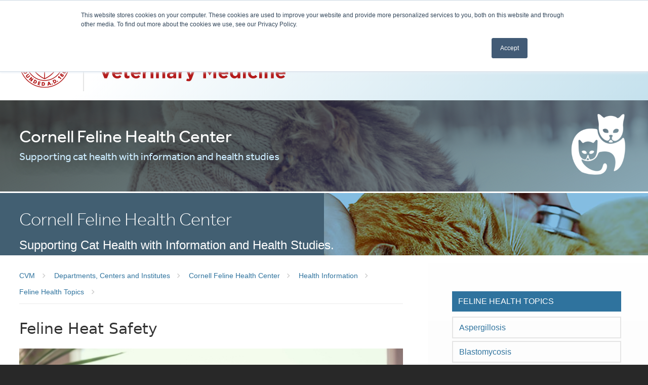

--- FILE ---
content_type: text/html; charset=UTF-8
request_url: https://www.vet.cornell.edu/departments-centers-and-institutes/cornell-feline-health-center/health-information/feline-health-topics/feline-heat-safety
body_size: 10232
content:
<!DOCTYPE html>
<html lang="en" dir="ltr" prefix="og: https://ogp.me/ns#">
<head>
  <meta http-equiv="X-UA-Compatible" content="IE=edge">
  <meta charset="utf-8" />
<meta name="description" content="" />
<link rel="canonical" href="https://www.vet.cornell.edu/departments-centers-and-institutes/cornell-feline-health-center/health-information/feline-health-topics/feline-heat-safety" />
<meta property="og:site_name" content="Cornell University College of Veterinary Medicine" />
<meta property="og:title" content="Feline Heat Safety" />
<meta property="og:description" content="" />
<meta name="twitter:card" content="summary_large_image" />
<meta name="Generator" content="Drupal 10 (https://www.drupal.org)" />
<meta name="MobileOptimized" content="width" />
<meta name="HandheldFriendly" content="true" />
<meta name="viewport" content="width=device-width, initial-scale=1.0" />
<link rel="icon" href="/themes/custom/cornell_cvm/favicon.ico" type="image/vnd.microsoft.icon" />

  <title>Feline Heat Safety | Cornell University College of Veterinary Medicine</title>
  <link rel="stylesheet" href="https://use.fontawesome.com/releases/v5.6.1/css/all.css" integrity="sha384-gfdkjb5BdAXd+lj+gudLWI+BXq4IuLW5IT+brZEZsLFm++aCMlF1V92rMkPaX4PP" crossorigin="anonymous">
  <link rel="stylesheet" media="all" href="/sites/default/files/css/css_uNsqGpxsMPhQ4cYYFwOa0hyprRxDazF9nckLP2QHzts.css?delta=0&amp;language=en&amp;theme=cornell_cvm&amp;include=eJxFy0EOgCAMBMAPEXiSWaAipkDTgtHfezJeJ5k0lELWJWCPE7dLQzsxb-lqofCIYNcoV4S98iT1CTLr6E6gKAo57Ou_-NVlRa52UHb22KQWIoxeCmQqXw" />
<link rel="stylesheet" media="all" href="/sites/default/files/css/css_57t0Q_N-G2_4NFpC985uEwBXnUtRdr3eTiTq4sVTN68.css?delta=1&amp;language=en&amp;theme=cornell_cvm&amp;include=eJxFy0EOgCAMBMAPEXiSWaAipkDTgtHfezJeJ5k0lELWJWCPE7dLQzsxb-lqofCIYNcoV4S98iT1CTLr6E6gKAo57Ou_-NVlRa52UHb22KQWIoxeCmQqXw" />
<link rel="stylesheet" media="all" href="https://use.typekit.net/jtd7woy.css" />
<link rel="stylesheet" media="all" href="https://fonts.googleapis.com/css?family=Work+Sans:400,100,700" />
<link rel="stylesheet" media="all" href="https://fonts.googleapis.com/css2?family=Material+Symbols+Outlined:opsz,wght,FILL,GRAD@20..48,100..700,0..1,-50..200&amp;icon_names=group,headphones,import_contacts,smart_display,thumb_up,workspace_premium" />
<link rel="stylesheet" media="all" href="/sites/default/files/css/css_AbDLFcQPJpEAe1pwIihiUT-WckWFWYL-avWwelGsuuA.css?delta=5&amp;language=en&amp;theme=cornell_cvm&amp;include=eJxFy0EOgCAMBMAPEXiSWaAipkDTgtHfezJeJ5k0lELWJWCPE7dLQzsxb-lqofCIYNcoV4S98iT1CTLr6E6gKAo57Ou_-NVlRa52UHb22KQWIoxeCmQqXw" />

  <script type="application/json" data-drupal-selector="drupal-settings-json">{"path":{"baseUrl":"\/","pathPrefix":"","currentPath":"node\/13671","currentPathIsAdmin":false,"isFront":false,"currentLanguage":"en"},"pluralDelimiter":"\u0003","gtag":{"tagId":"","consentMode":false,"otherIds":[],"events":[],"additionalConfigInfo":[]},"suppressDeprecationErrors":true,"ajaxPageState":{"libraries":"eJxdjksOQiEMAC-E9EikD2rBFGha8HN7dfWim0lmVpOnDRJJ-d6BZR4oIT9KOtAJKmEhu3i2pssDz8lCaSEDf_DvEW_4_I09dCoN4dpkkcWMutocQdGQDbU6FNuKEs8S99B9SPNKJfjLF3X4zrwBWh9A6w","theme":"cornell_cvm","theme_token":null},"ajaxTrustedUrl":[],"gtm":{"tagId":null,"settings":{"data_layer":"dataLayer","include_classes":false,"allowlist_classes":"","blocklist_classes":"","include_environment":false,"environment_id":"","environment_token":""},"tagIds":["GTM-M3H5G89","GTM-W8WGCGH4","GTM-K4K9WX77"]},"user":{"uid":0,"permissionsHash":"cc00454aab5f29b18d7697a654ed94896565d8cf6f4f418478f623adcd8ff6dc"}}</script>
<script src="/core/assets/vendor/jquery/jquery.min.js?v=3.7.1"></script>
<script src="/core/misc/drupalSettingsLoader.js?v=10.5.8"></script>
<script src="/themes/custom/cwd_base/js/cwd_slider.js?t8knui"></script>
<script src="/modules/contrib/google_tag/js/gtag.js?t8knui"></script>
<script src="/modules/contrib/google_tag/js/gtm.js?t8knui"></script>

</head>
<body class="page-node-type-page node-type-page node-page live-pantheon-env cu-red45 cu-2014 sidebar sidebar-right sidebar-tint sidebar-tint-edge">

      <div id="skipnav"><a href="#main">Skip to main content</a></div>
  
  
  <noscript><iframe src="https://www.googletagmanager.com/ns.html?id=GTM-M3H5G89"
                  height="0" width="0" style="display:none;visibility:hidden"></iframe></noscript>
<noscript><iframe src="https://www.googletagmanager.com/ns.html?id=GTM-W8WGCGH4"
                  height="0" width="0" style="display:none;visibility:hidden"></iframe></noscript>
<noscript><iframe src="https://www.googletagmanager.com/ns.html?id=GTM-K4K9WX77"
                  height="0" width="0" style="display:none;visibility:hidden"></iframe></noscript>

    
<header class="band" role="banner" aria-label="Site Header" id="super-header">
  <div id="cu-search" class="cu-search">
    <div class="container-fluid">
      <form id="cu-search-form" tabindex="-1" role="search" action="https://www.cornell.edu/search/">
        <label for="cu-search-query" class="sr-only">Search:</label>
        <input type="text" id="cu-search-query" name="q" value="" size="30">
        <button name="btnG" id="cu-search-submit" type="submit" value="go"><span class="sr-only">Submit Search</span></button>

        <fieldset class="search-filters" role="radiogroup">
          <legend class="sr-only">Search Filters</legend>
          <input type="radio" id="cu-search-filter1" name="sitesearch" value="thissite" checked="checked">
          <label for="cu-search-filter1"><span class="sr-only">Search </span>This Site</label>
          <input type="radio" id="cu-search-filter2" name="sitesearch" value="cornell">
          <label for="cu-search-filter2"><span class="sr-only">Search </span>Cornell</label>
        </fieldset>
      </form>
    </div>
  </div>

  <!-- Cornell Identity -->
  <div class="band" id="cu-identity">
    <div class="container">
      <div id="banner-buttons">
        <a class="mobile-button" id="mobile-nav" href="#">Menu</a>
        <a class="mobile-button" id="cu-search-button" href="#">Search Cornell</a>
      </div>


      <div id="mobile-site-titles">
        <a href="http://www.cornell.edu/"><img src="/themes/custom/cornell_cvm/images/cornell_identity/cuseal_full_white.png" alt="Cornell University" width="48" height="48"></a>
        <div class="valign">
          <h1><a href="/"><img src="/themes/custom/cornell_cvm/images/cvm/cvm_college_white_2024.svg" alt="College of Veterinary Medicine"></a></h1>
        </div>
      </div>

      
                        
<nav class="sans" id="main-navigation" aria-label="Main Navigation">

    <a id="mobile-home" href="/"><span class="sr-only">Home</span></a>
              
              <ul class="menu list-menu links">
                    <li class="menu-item menu-item--collapsed">
        <a href="/about-us" data-drupal-link-system-path="node/1">About Us</a>
              </li>
                <li class="menu-item menu-item--collapsed">
        <a href="/education" data-drupal-link-system-path="node/2">Education</a>
              </li>
                <li class="menu-item menu-item--collapsed">
        <a href="/hospitals" data-drupal-link-system-path="node/2971">Hospitals</a>
              </li>
                <li class="menu-item">
        <a href="/health-topics" data-drupal-link-system-path="node/4">Health Topics</a>
              </li>
                <li class="menu-item menu-item--collapsed">
        <a href="/animal-health-diagnostic-center" data-drupal-link-system-path="node/14379">Diagnostic Center</a>
              </li>
                <li class="menu-item menu-item--active-trail">
        <a href="/departments-centers-and-institutes" data-drupal-link-system-path="node/3057">Departments</a>
              </li>
                <li class="menu-item menu-item--collapsed">
        <a href="/research" data-drupal-link-system-path="node/6">Research</a>
              </li>
                <li class="menu-item menu-item--collapsed">
        <a href="/impact" data-drupal-link-system-path="node/6634">Impact</a>
              </li>
                <li class="menu-item menu-item--collapsed">
        <a href="/alumni" data-drupal-link-system-path="node/3234">Alumni</a>
              </li>
        </ul>
  


    
</nav>

              
    </div>
  </div>

    
  <div class="band" id="mobile-header">
    <div class="container">

          <nav id="mobile-quick-links" aria-label="Mobile Quick Links" class="sans">
        <ul class="list-menu links border-box-children">
          <li class="directions"><a href="/about-us/directions-visiting"><span class="fa fa-car"></span>Directions</a></li>
          <li class="call"><a class="popup popup-fullscreen" href="#phone-numbers"><span class="fa fa-mobile-phone"></span>Contact Us</a></li>
          <li class="directory"><a href="/emergencies"><span class="fa fa-heartbeat"></span>Emergency</a></li>
          <li class="birdflu"><a href="/highly-pathogenic-avian-influenza-bird-flu-resource-center"><img alt="" src="/themes/custom/cornell_cvm/images/cvm/icon_covid_mobile.png" />Bird Flu</a></li>
        </ul>
      </nav>
    
    </div>
  </div>

  <div id="phone-numbers" class="sans">
    <h3 class="sans">Phone Numbers</h3>
    <h4>Routine and Emergency Care</h4>
    <div>
      <div class="content-block">
        <p id="cvm-companion"><a href="https://www.vet.cornell.edu/hospitals/companion-animal-hospital">Companion Animal Hospital</a> in Ithaca, NY for cats, dogs, exotics, and wildlife</p>
        <a class="phone-number" href="tel:+1-607-253-3060"><span class="fa fa-phone-square"></span>607.253.3060</a>
        <a class="directions" href="http://maps.google.com/maps?q=930+Campus+Road+Ithaca+NY+14853-6401" aria-label="Directions For Companion Animal Hospital">Directions</a>
      </div>

      <div class="content-block">
        <p id="cvm-equine"><a href="https://www.vet.cornell.edu/hospitals/equine-hospital">Equine</a> and <a href="https://www.vet.cornell.edu/hospitals/nemo-farm-animal-hospital">Nemo Farm Animal</a> Hospitals in Ithaca, NY for horses and farm animals</p>
        <a class="phone-number" href="tel:+1-607-253-3100"><span class="fa fa-phone-square"></span>607.253.3100</a>
        <a class="directions" href="http://maps.google.com/maps?q=930+Campus+Road+Ithaca+NY+14853-6401" aria-label="Directions for Equine and Nemo Farm Animal Hospital">Directions</a>
      </div>

      <div class="content-block">
        <p id="cvm-ruffian"><a href="https://www.vet.cornell.edu/hospitals/cornell-ruffian-equine-specialists">Cornell Ruffian Equine Specialists, on Long Island</a> for every horse</p>
        <a class="phone-number" href="tel:+1-516-488-4510"><span class="fa fa-phone-square"></span>516.488.4510</a>
        <a class="directions" href="https://www.google.com/maps/place/Cornell+Ruffian+Equine+Hospital/@40.7048097,-73.7033092,12z/data=!4m5!3m4!1s0x89c263ac5d64549d:0xdac393f52e8fa54f!8m2!3d40.7127409!4d-73.7080993?hl=en" aria-label="Directions for Cornell Ruffian Equine Specialists">Directions</a>
      </div>

      <div class="content-block">
        <p id="cvm-amulatory"><a href="https://www.vet.cornell.edu/hospitals/ambulatory-production-medicine">Ambulatory and Production Medicine</a> for service on farms within 30 miles of Ithaca, NY</p>
        <a class="phone-number" href="tel:+1-607-253-3140"><span class="fa fa-phone-square"></span>607.253.3140</a>
        <a class="directions" href="http://maps.google.com/maps?q=930+Campus+Road+Ithaca+NY+14853-6401" aria-label="Directions for Amulatory and Production Medicine">Directions</a>
      </div>

      <div class="content-block">
        <p id="cvm-ahdc"><a href="https://ahdc.vet.cornell.edu/">Animal Health Diagnostic Center</a> New York State Veterinary Diagnostic Laboratory</p>
        <a class="phone-number" href="tel:+1-607-253-3900"><span class="fa fa-phone-square"></span>607.253.3900</a>
        <a class="directions" href="https://www.google.com/maps/place/Animal+Health+Diagnostic+Center/@42.4489009,-76.46423,17z/data=!3m1!4b1!4m5!3m4!1s0x89d08290e81d2ca3:0x91e8cd9c432e4bd3!8m2!3d42.4489009!4d-76.46423?hl=en" aria-label="Directions for Animal Health Diagnostic Center">Directions</a>
      </div>
    </div>
    <h4>General Information</h4>
    <div>
      <div class="content-block">
        <p id="cvm-cucollege"><a href="/">Cornell University College of Veterinary Medicine</a> Ithaca, New York 14853-6401</p>
        <a class="phone-number" href="tel:+1-607-253-3000"><span class="fa fa-phone-square"></span>607.253.3000</a>
        <a class="directions" href="/about-us/directions-visiting" aria-label="Directions for Cornell University College of Veterinary Medicine">Directions</a>
      </div>
    </div>
    <hr class="invisible">
    <h4>Questions?</h4>
    <a href="mailto:vet-hosp@cornell.edu" class="link-block"><span>Email Us</span></a>
  </div>

      <div class="band" id="site-header">
      <div class="band stunt-double"></div>

      <div class="container">
        <div id="site-titles">
          <a href="http://www.cornell.edu/"><img src="/themes/custom/cornell_cvm/images/cvm/cuseal_full_red.png" alt="Cornell University" width="100" height="100"></a>
          <div class="valign">
            <h1><a href="/"><img src="/themes/custom/cornell_cvm/images/cvm/cvm_college.svg" alt="College of Veterinary Medicine"></a></h1>
          </div>
        </div>

        <nav id="quick-links" aria-label="Quick Links" class="sans">
          <div class="valign">
            
                                      <ul class="list-menu links">
                <li class="giving"><a href="/giving">Giving</a></li>
                <li class="emergencies"><a href="/emergencies">Emergencies</a></li>
                <li class="birdflu"><a href="/highly-pathogenic-avian-influenza-bird-flu-resource-center">HPAI/Bird Flu Resource Center</a></li>
              </ul>
                      </div>
        </nav>

                      </div>
    </div>
  </header>




  <header id="unit-header" class="band" aria-label="Unit Header">
    <div class="container">
        <div id="block-cornell-cvm-fhcminibanner" class="block block-block-content block-block-content8602e5af-1993-41b0-b692-f413d5f97f3c">
                
  <div class="paragraph paragraph--type--hero-banner-mini-image paragraph--view-mode--default"><div>
    <div class="custom-unit-banner band secondary-banner">
              <div class="container flex-between vertical-align">
          <div class="custom-unit-logo">
            <p class="h1 h1-text">Cornell Feline Health Center</p>
            <p class="h2">Supporting cat health with information and health studies</p>
          </div>
                  <div class="supporting-graphic"><img alt="" src="/sites/default/files/styles/hero_banner_supporting_graphic/public/2026-01/FHC_Lockup_White.png?h=883d44f0&amp;itok=mzcFjWet" width="360" height="360" loading="lazy" />

</div>
                            </div>
            <div class="custom-unit-background text-headers">
                                        <img alt="" src="/sites/default/files/styles/mini_hero_banner/public/2026-01/FHC_Banner_Cat_And_Owner_In_Snow.jpeg?h=a153f6cd&amp;itok=OZpnsZzk" width="1440" height="720" loading="lazy" />


                </div>
    </div>
  </div></div>

  </div>
<div id="block-cornell-cvm-block-60" class="block block-block-content block-block-content784dc300-085e-40e9-9725-b4a7a3350168">
  
    
      
            <div><div class="section-home section-home-compact-img secondary-page">
	<section class="band" id="subheader" aria-label="Unit Banner">
		<div class="stunt-double" style="background: #425f72 url(/sites/default/files/Catwithvet.jpg) 100% 40% no-repeat; background-size: 50%;"></div>
		<div class="container">
			<div class="sub-branding">
				<div class="primary border-box"></div>
				<div class="secondary border-box -single-button">
					<h1><span class="deco">Cornell Feline Health Center</span></h1>
					<h2><span class="deco" style="color: white">Supporting Cat Health with Information and Health Studies.</span></h2>
				</div>
			</div>
		</div>
	</section>
</div></div>
      
  </div>


    </div>
  </header>

    <div id="block-cornell-cvm-block-45" class="block block-block-content block-block-contentbc1c9f18-f2ec-4d96-b9d8-2e106689a477">
  
    
      
            <div><script type="text/javascript">
    (function(d,s,i,r) {
      if (d.getElementById(i)){return;}
      var n=d.createElement(s),e=d.getElementsByTagName(s)[0];
      n.id=i;n.src='//js.hs-analytics.net/analytics/'+(Math.ceil(new Date()/r)*r)+'/2605127.js';
      e.parentNode.insertBefore(n, e);
    })(document,"script","hs-analytics",300000);
  </script></div>
      
  </div>
<nav aria-label="Unit Navigation" id="unit-navigation" class="band dropdown-menu dropdown-menu-on-demand">
  <div class="container">
    <div class="mobile-expander">
              
              <ul class="menu list-menu links">
                    <li class="menu-item">
        <a href="/departments-centers-and-institutes/cornell-feline-health-center" class="fas fa-home" data-drupal-link-system-path="node/3900">FHC Home</a>
              </li>
                <li class="menu-item menu-item--collapsed">
        <a href="/departments-centers-and-institutes/cornell-feline-health-center/about-center" data-drupal-link-system-path="node/3909">About the Center</a>
              </li>
                <li class="menu-item menu-item--collapsed menu-item--active-trail">
        <a href="/departments-centers-and-institutes/cornell-feline-health-center/health-information" data-drupal-link-system-path="node/3910">Health Information</a>
              </li>
                <li class="menu-item menu-item--collapsed">
        <a href="/departments-centers-and-institutes/cornell-feline-health-center/health-studies" data-drupal-link-system-path="node/3911">Health Studies</a>
              </li>
                <li class="menu-item menu-item--collapsed">
        <a href="/departments-centers-and-institutes/cornell-feline-health-center/professional-education" data-drupal-link-system-path="node/3912">Professional Education</a>
              </li>
                <li class="menu-item menu-item--collapsed">
        <a href="/departments-centers-and-institutes/cornell-feline-health-center/givingmembership" data-drupal-link-system-path="node/3913">Giving/Membership</a>
              </li>
                <li class="menu-item">
        <a href="https://securelb.imodules.com/s/1717/alumni/index.aspx?sid=1717&amp;gid=2&amp;pgid=403&amp;cid=1031&amp;dids=34&amp;bledit=2&amp;appealcode=VMXX0OLFH" title="">Lend A Paw</a>
              </li>
                <li class="menu-item">
        <a href="/about-us/news?section=497" data-drupal-link-query="{&quot;section&quot;:&quot;497&quot;}" data-drupal-link-system-path="about-us/news">News</a>
              </li>
                <li class="menu-item">
        <a href="https://www.cornellstore.com/cornell-feline-health-center-gifts">Shop FHC</a>
              </li>
        </ul>
  


        </div>
  </div>
  
</nav>




    <section class="band" id="main-content" aria-label="Main content">
  <div class="band stunt-double"><div class="container stunt-double"></div></div>

  <div class="container">
      <div class="secondary border-box" id="sidebar-top">
        <h2 class="menu-block-title"><a href="/departments-centers-and-institutes/cornell-feline-health-center/health-information/feline-health-topics" class="menu-item--active-trail" data-drupal-link-system-path="node/3973">Feline Health Topics</a></h2>

<nav class="secondary-navigation drupal-section-navigation mobile-expander list-menu vertical nav" aria-label="Section Navigation">
  
              <ul class="menu list-menu links">
                    <li class="menu-item">
        <a href="/departments-centers-and-institutes/cornell-feline-health-center/health-information/feline-health-topics/aspergillosis" data-drupal-link-system-path="node/9126">Aspergillosis</a>
              </li>
                <li class="menu-item">
        <a href="/departments-centers-and-institutes/cornell-feline-health-center/health-information/feline-health-topics/blastomycosis" data-drupal-link-system-path="node/9128">Blastomycosis</a>
              </li>
                <li class="menu-item">
        <a href="/departments-centers-and-institutes/cornell-feline-health-center/health-information/feline-health-topics/coccidioidomycosis" data-drupal-link-system-path="node/9129">Coccidioidomycosis</a>
              </li>
                <li class="menu-item">
        <a href="/departments-centers-and-institutes/cornell-feline-health-center/health-information/feline-health-topics/common-cat-hazards-0" data-drupal-link-system-path="node/7311">Common Cat Hazards</a>
              </li>
                <li class="menu-item">
        <a href="/departments-centers-and-institutes/cornell-feline-health-center/health-information/feline-health-topics/cornell-veterinary-experts-address-feline-nutrition" data-drupal-link-system-path="node/9013">Cornell Veterinary Experts Address Feline Nutrition</a>
              </li>
                <li class="menu-item">
        <a href="/departments-centers-and-institutes/cornell-feline-health-center/health-information/feline-health-topics/disaster-preparedness" data-drupal-link-system-path="node/9430">Disaster Preparedness</a>
              </li>
                <li class="menu-item">
        <a href="/departments-centers-and-institutes/cornell-feline-health-center/health-information/feline-health-topics/fip-treatment-gs-441524-now-available-us" data-drupal-link-system-path="node/13631">FIP treatment GS-441524 - now available in the U.S.</a>
              </li>
                <li class="menu-item menu-item--active-trail">
        <a href="/departments-centers-and-institutes/cornell-feline-health-center/health-information/feline-health-topics/feline-heat-safety" title="Feline heat safety" data-drupal-link-system-path="node/13671" class="is-active" aria-current="page">Feline heat safety</a>
              </li>
                <li class="menu-item">
        <a href="/departments-centers-and-institutes/cornell-feline-health-center/health-information/feline-health-topics/warning-signs-cancer" title="early signs of cancer in in your feline friend" data-drupal-link-system-path="node/11980">Warning signs of cancer</a>
              </li>
                <li class="menu-item">
        <a href="/departments-centers-and-institutes/cornell-feline-health-center/health-information/feline-health-topics/grieving-loss-your-cat" data-drupal-link-system-path="node/7292">Grieving the Loss of Your Cat</a>
              </li>
                <li class="menu-item">
        <a href="/departments-centers-and-institutes/cornell-feline-health-center/health-information/feline-health-topics/histoplasmosis" data-drupal-link-system-path="node/9127">Histoplasmosis</a>
              </li>
                <li class="menu-item">
        <a href="/departments-centers-and-institutes/cornell-feline-health-center/health-information/feline-health-topics/hydration" data-drupal-link-system-path="node/9191">Hydration</a>
              </li>
                <li class="menu-item">
        <a href="/departments-centers-and-institutes/cornell-feline-health-center/health-information/feline-health-topics/respiratory-infections" data-drupal-link-system-path="node/5833">Respiratory Infections</a>
              </li>
                <li class="menu-item">
        <a href="/departments-centers-and-institutes/cornell-feline-health-center/health-information/feline-health-topics/safe-toys-and-gifts" data-drupal-link-system-path="node/10522">Safe toys and gifts</a>
              </li>
        </ul>
  


</nav>
<div id="block-cornell-cvm-block-37" class="block block-block-content block-block-contenteca8f2f6-c1e1-4355-bdcd-d48c9d2ff42c">
  
    
      
            <div><p><a class="link-button-red" href="https://securelb.imodules.com/s/1717/giving/interior.aspx?sid=1717&amp;gid=2&amp;pgid=403&amp;cid=1031&amp;dids=34&amp;bledit=2&amp;appealcode=VMXX0OLFH">Lend a Paw | Donate Now</a></p></div>
      
  </div>
<div id="block-cornell-cvm-block-141" class="block block-block-content block-block-contentc624f0e8-2ac5-4eb3-9530-8539c5c41f8a">
  
    
      
            <div><!--[if lte IE 8]>
<script charset="utf-8" type="text/javascript" src="//js.hsforms.net/forms/v2-legacy.js"></script>
<![endif]--><script charset="utf-8" type="text/javascript" src="//js.hsforms.net/forms/v2.js"></script><script>
hbspt.forms.create({
portalId: "2605127",
formId: "82988829-44a6-4aa6-9e28-e2613c1856ae"
});
</script></div>
      
  </div>


    </div>
  
    <main id="main" class="aria-target" tabindex="-1">

          <div class="breadcrumbs">
          <div id="block-cornell-cvm-breadcrumbs" class="block block-system block-system-breadcrumb-block">
  
    
        <nav class="breadcrumb" aria-labelledby="system-breadcrumb">
    <h2 id="system-breadcrumb" class="visually-hidden">Breadcrumb</h2>
    <ul class="list-menu">
          <li>
                  <a href="/"><span class="limiter">CVM</span></a>
              </li>
          <li>
                  <a href="/departments-centers-and-institutes"><span class="limiter">Departments, Centers and Institutes</span></a>
              </li>
          <li>
                  <a href="/departments-centers-and-institutes/cornell-feline-health-center"><span class="limiter">Cornell Feline Health Center</span></a>
              </li>
          <li>
                  <a href="/departments-centers-and-institutes/cornell-feline-health-center/health-information"><span class="limiter">Health Information</span></a>
              </li>
          <li>
                  <a href="/departments-centers-and-institutes/cornell-feline-health-center/health-information/feline-health-topics"><span class="limiter">Feline Health Topics</span></a>
              </li>
        </ul>
  </nav>

  </div>


      </div>
          <article id="main-article">

        <section aria-label="Section content">
                          
  <h1>Feline Heat Safety</h1>




          
          
            <div data-drupal-messages-fallback class="hidden"></div>


  
  
    

  <div class="field-body field field-name-body field-type-text-with-summary field-label-hidden">
  <div class="field-items">
    <div class="field-item even">
      <figure>
  
<div class="cwd-expander-exclude large-sized">
          <img loading="lazy" src="/sites/default/files/styles/large/public/2024-07/AdobeStock_139077808.jpeg?itok=n09WxlmV" width="480" height="320" alt="Beautiful tabby cat sitting next to a bowl of water, placed on the floor next to the living room window. Selective focus">



  
</div>

  <figcaption>A cat sits in front of a window with a water bowl.</figcaption>
</figure>
<p>When the temperature rises during the onset of summer, it serves as a good time to review a few heat safety recommendations to keep your feline friends safe and comfortable.</p><p>The following are some guidelines for addressing this important issue. As always, your veterinarian is your best source of guidance if you have any questions or concerns about these recommendations or the well-being of your cat.</p><ol><li>Help to maintain hydration by assuring that fresh water is available at all times. Providing a running water source like a fountain may encourage some cats to drink more. Make sure that water is always available both indoors and outdoors for those cats that are allowed outside.</li><li>Provide shaded areas for cats that are allowed outside. These may take the form of tress, umbrellas, sun sails, and/or indoor places to which a cat has access.</li><li>Provide ice cubes for your cat to play with and cool down while doing so.</li><li>Use cooling mats (available for purchase online and through other outlets). You can also make a cool space for cats to hang out in by wrapping ice packs in blankets.</li><li>Keep cats indoors (if possible) in air-conditioned areas when extreme heat is forecast.</li><li>Check sheds, garages, greenhouses, barns, and other outbuildings to make sure there are no places in which cats can become trapped.</li><li>Use pet-safe sunscreen on the ear tips and nose of cats with light colored fur to help prevent skin cancer.</li></ol><p><strong>Know the signs of heat stroke, which can become life-threatening very quickly. These include:</strong></p><ul><li>Weakness/collapse</li><li>Excessive panting</li><li>Drooling</li><li>Vomiting</li><li>Diarrhea</li></ul><p>If you notice any of these, immediately place your cat in a cool area with a draft, gently wet her fur with cool (not very cold) water, and contact your veterinarian immediately.</p><p>Taking these easy steps and knowing what to watch out for can help assure that your cat is comfortable and safe during times of extreme heat.</p>    </div>
  </div>
</div>

      <p><em>This page was last updated on Monday, Jun 23, 2025</em></p>
  
<div id="block-cornell-cvm-block-209" class="block block-block-content block-block-contentde8a47dc-be64-4238-b821-cbd85de0e863">
  
    
      
            <div><!-- Start of HubSpot Embed Code -->
<script type="text/javascript" id="hs-script-loader" async defer src="//js.hs-scripts.com/2605127.js"></script>
<!-- End of HubSpot Embed Code -->
</div>
      
  </div>



          
          
                      
                              </section>
      </article>
    </main>

    <div class="secondary border-box" id="sidebar-bottom">
      
      
      
                <div id="block-cornell-cvm-cornellfelinehealthcentersocialmediainfo" class="block block-block-content block-block-contented179fe6-de4c-464d-909e-947d5dac2767">
  
    
      
            <div><h2>Connect with us on social media</h2><a href="https://www.facebook.com/CornellFelineHealthCenter">
<div class="align-left cwd-expander-exclude original-image">
          <img loading="lazy" src="/sites/default/files/2025-05/3_1.png" width="45" height="45" alt="Connect with us on Facebook">


  
</div>
</a><a href="https://x.com/cornellcats">
<div class="align-left cwd-expander-exclude original-image">
          <img loading="lazy" src="/sites/default/files/2025-05/1.png" width="45" height="45" alt="Connect with us on X">


  
</div>
</a></div>
      
  </div>


      
      
      
                </div>
  </div>
</section>






<footer class="band">
  <div class="band padded contact-info">
    <div class="container">
      <h2 class="sans"><a href="/"><span class="deco">Cornell University College of Veterinary Medicine</span></a></h2>
      <ul class="list-menu sans">
        <li><a class="link-icon link-block contact" href="/about-us/contact-us">Contact College</a></li>
        <li><a class="link-icon link-block contact" href="/about-us/careers"><span class="fa fa-handshake-o"></span><span class="deco">Careers</span></a></li>
      </ul>
      <div class="social">
        <h3 class="hidden">Follow us on:</h3>
                <a href="https://www.facebook.com/CornellVet"><img alt="Facebook" src="/themes/custom/cornell_cvm/images/cvm/social_icon_facebook.svg" width="30" height="30"></a>
        <a href="https://twitter.com/cornellvet"><img alt="X" src="/themes/custom/cornell_cvm/images/cvm/social_icon_x-twitter.svg" width="30" height="30"></a>
        <a href="https://instagram.com/cornellvet/"><img alt="Instagram" src="/themes/custom/cornell_cvm/images/cvm/social_icon_instagram.svg" width="30" height="30"></a>
        <a href="https://www.youtube.com/channel/UCo0noYwyZCVH8-W3roXxrUA"><img alt="YouTube" src="/themes/custom/cornell_cvm/images/cvm/social_icon_youtube.svg" width="30" height="30"></a>
        <a href="https://www.linkedin.com/edu/school?id=161155"><img alt="LinkedIn" src="/themes/custom/cornell_cvm/images/cvm/social_icon_linkedin.svg" width="30" height="30"></a>
      </div>
    </div>
  </div>
  <div class="container sans">
    <div class="subfooter">
      <span class="subfooter-links">
        <a href="/privacy-policy"><span class="deco">Privacy</span></a>
        <a href="https://tdx.cornell.edu/TDClient/75/Portal/Requests/TicketRequests/NewForm?ID=S3yGbLb93Z8_"><span class="deco">Support Request</span></a>
        <a href="https://www.vet.cornell.edu/about-us/site-information"><span class="deco">Accessibility</span></a>
        <a href="https://hr.cornell.edu/about/workplace-rights/equal-education-and-employment"><span class="deco">Equal Education &amp; Employment</span></a>
        <a href="https://www.vet.cornell.edu/about-us/diversity-equity-inclusion#land"><span class="deco">Land Acknowledgement</span></a>
              </span>
      <span class="copyright">
        <a href="https://www.cornell.edu/"><span class="deco">Cornell University &copy;2026</span></a>
      </span>
      <span class="intranet">
        <a href="https://intranet.vmit.cucloud.net/"><span class="deco">Intranet</span></a>
      </span>
    </div>
  </div>
</footer>


  

  
  <script src="/core/assets/vendor/once/once.min.js?v=1.0.1"></script>
<script src="/core/misc/drupal.js?v=10.5.8"></script>
<script src="/core/misc/drupal.init.js?v=10.5.8"></script>
<script src="/core/assets/vendor/tabbable/index.umd.min.js?v=6.2.0"></script>
<script src="/themes/custom/cwd_base/js/contrib/jquery.detect_swipe.js?t8knui"></script>
<script src="/themes/custom/cwd_base/js/contrib/pep.js?t8knui"></script>
<script src="/themes/custom/cwd_base/js/cwd.js?t8knui"></script>
<script src="/themes/custom/cwd_base/js/cwd_gallery.js?t8knui"></script>
<script src="/themes/custom/cwd_base/js/cwd_popups.js?t8knui"></script>
<script src="/themes/custom/cwd_base/js/cwd_card_slider.js?t8knui"></script>
<script src="/themes/custom/cornell_cvm/js/cwd_utilities.js?t8knui"></script>
<script src="/themes/custom/cornell_cvm/js/modernizr_custom.js?t8knui"></script>
<script src="/themes/custom/cornell_cvm/js/cvm.js?t8knui"></script>
<script src="/themes/custom/cornell_cvm/js/cvm_legacy.js?t8knui"></script>
<script src="/themes/custom/cornell_cvm/js/cvm_canine_atlas.js?t8knui"></script>
<script src="/themes/custom/cornell_cvm/js/jquery.detect_swipe.js?t8knui"></script>
<script src="/themes/custom/cornell_cvm/js/jquery.giving_ribbon_resize.js?t8knui"></script>
<script src="/themes/custom/cornell_cvm/js/jquery.giving_slider.js?t8knui"></script>
<script src="/themes/custom/cornell_cvm/js/jquery.matchHeight.js?t8knui"></script>
<script src="/themes/custom/cornell_cvm/js/jquery.stickyNav.js?t8knui"></script>
<script src="/core/misc/progress.js?v=10.5.8"></script>
<script src="/core/assets/vendor/loadjs/loadjs.min.js?v=4.3.0"></script>
<script src="/core/misc/debounce.js?v=10.5.8"></script>
<script src="/core/misc/announce.js?v=10.5.8"></script>
<script src="/core/misc/message.js?v=10.5.8"></script>
<script src="/core/misc/ajax.js?v=10.5.8"></script>
<script src="/modules/contrib/google_tag/js/gtag.ajax.js?t8knui"></script>

  <!-- Emergency banner removed March 2021 -->
  <!-- script src="https://embanner.univcomm.cornell.edu/OWC-emergency-banner.js" type="text/javascript" async></script -->
    <script async src="https://siteimproveanalytics.com/js/siteanalyze_6015282.js"></script>
</body>
</html>


--- FILE ---
content_type: text/css
request_url: https://www.vet.cornell.edu/sites/default/files/css/css_AbDLFcQPJpEAe1pwIihiUT-WckWFWYL-avWwelGsuuA.css?delta=5&language=en&theme=cornell_cvm&include=eJxFy0EOgCAMBMAPEXiSWaAipkDTgtHfezJeJ5k0lELWJWCPE7dLQzsxb-lqofCIYNcoV4S98iT1CTLr6E6gKAo57Ou_-NVlRa52UHb22KQWIoxeCmQqXw
body_size: 83842
content:
@import url("https://fonts.googleapis.com/css?family=Open+Sans&display=swap");
/* @license GPL-2.0-or-later https://www.drupal.org/licensing/faq */
.stunt-double-lite,.cwd-basic.tiles .group-image:before{position:absolute;top:0;height:100%;width:100%;display:block;}.flex,.cwd-basic .cards{display:-webkit-box;display:-webkit-flex;display:-moz-box;display:-ms-flexbox;display:flex;-webkit-flex-wrap:wrap;-ms-flex-wrap:wrap;flex-wrap:wrap;}.vertical-align{display:-webkit-box;display:-webkit-flex;display:-moz-box;display:-ms-flexbox;display:flex;-webkit-box-align:center;-webkit-align-items:center;-moz-box-align:center;-ms-flex-align:center;align-items:center;}.flex-stretch{-webkit-box-align:stretch;-webkit-align-items:stretch;-moz-box-align:stretch;-ms-flex-align:stretch;align-items:stretch;}.flex-between{display:-webkit-box;display:-webkit-flex;display:-moz-box;display:-ms-flexbox;display:flex;-webkit-box-pack:justify;-webkit-justify-content:space-between;-moz-box-pack:justify;-ms-flex-pack:justify;justify-content:space-between;}.flex-nowrap,.flex-grow{-webkit-flex-wrap:nowrap;-ms-flex-wrap:nowrap;flex-wrap:nowrap;}.flex-grow > *{-webkit-box-flex:1;-webkit-flex-grow:1;-moz-box-flex:1;-ms-flex-positive:1;flex-grow:1;}.flex-end{-webkit-align-self:flex-end;-ms-flex-item-align:end;align-self:flex-end;}.flex-duo{display:-webkit-box;display:-webkit-flex;display:-moz-box;display:-ms-flexbox;display:flex;margin-left:-10px;margin-right:-10px;}.flex-duo > *{min-width:35%;padding:0 10px;}@media (min-width:1200px){.flex-duo > *{min-width:25%;}}.icon-fa:before,#main-article a[href$=".pdf"]:before,a.views-display-link-feed_1:before,.view-display-id-events_page time .month:before,.icon-fa:after,a.views-display-link-feed_1:after{font:normal normal normal 14px/1 FontAwesome;speak:never;font-size:inherit;text-rendering:auto;-webkit-font-smoothing:antialiased;-moz-osx-font-smoothing:grayscale;}.icon-zmdi:before,#main-content #main .cwd-people .link-block:before,.cwd-people.full ul.group-members > li:before,.cwd-people .affiliation:before,.accordion-set button.expand-all:before,.icon-zmdi:after{display:inline-block;font:normal normal normal 14px/1 "Material-Design-Iconic-Font";font-size:inherit;speak:never;text-rendering:auto;-webkit-font-smoothing:antialiased;-moz-osx-font-smoothing:grayscale;}.flex-dom-reverse{-webkit-box-orient:vertical;-webkit-box-direction:reverse;-webkit-flex-direction:column-reverse;-moz-box-orient:vertical;-moz-box-direction:reverse;-ms-flex-direction:column-reverse;flex-direction:column-reverse;-webkit-box-align:start;-webkit-align-items:flex-start;-moz-box-align:start;-ms-flex-align:start;align-items:flex-start;}.cwd-basic .cards{clear:both;margin-left:-10px;margin-right:-10px;}@media (min-width:992px){.cwd-basic .cards{margin-left:-15px;margin-right:-15px;}}@media (min-width:1200px){.cwd-basic .cards{margin-left:-20px;margin-right:-20px;}}.cwd-basic .card-section{width:100%;max-width:500px;padding:0 10px;margin:40px auto 0;}@media (min-width:768px){.cwd-basic .card-section{max-width:none;margin:40px 0 0;}}@media (min-width:992px){.cwd-basic .card-section{padding-left:15px;padding-right:15px;}}@media (min-width:1200px){.cwd-basic .card-section{padding-left:20px;padding-right:20px;}}.cwd-basic .card-section:first-of-type{margin-top:0;}.cwd-basic .card-section h2,.cwd-basic .card-section h3,.cwd-basic .card-section h4{border-bottom:1px solid #e5e5e5;border-left:4px solid #b31b1b;padding:0 0 2px 10px;}.cwd-basic .card{width:100%;max-width:500px;padding:30px 10px 0;margin:0 auto;position:relative;}.cwd-basic .card:after{content:"";display:block;padding-top:20px;clear:both;}.cwd-basic .card:first-of-type{padding-top:10px;}@media (min-width:768px){.cwd-basic .card{max-width:none;margin:0;}.cwd-basic .card:after{padding-top:25px;border-bottom:1px solid #ededed;}.cwd-basic .card:last-of-type:after{border:0;}}@media (min-width:992px){.cwd-basic .card{padding-left:15px;padding-right:15px;}}@media (min-width:1200px){.cwd-basic .card{padding-left:20px;padding-right:20px;}}.cwd-basic .card img{width:100%;margin-bottom:15px;}@media (min-width:768px){.cwd-basic .card img{margin-bottom:5px;}}.cwd-basic .card h3,.cwd-basic .card .h3{margin-bottom:0.6em;}.cwd-basic .card h3 .deco,.cwd-basic .card .h3 .deco{padding-bottom:0.2em;}.cwd-basic .card h3 + h4,.cwd-basic .card .h3 + h4{margin-top:-0.3em;}.cwd-basic .card a h3:not(.designer),.cwd-basic .card a .h3:not(.designer){text-decoration:underline;color:#1176ac !important;}.cwd-basic .card a:hover h3:not(.designer),.cwd-basic .card a:hover .h3:not(.designer){color:#000 !important;}.cwd-basic .card a:active h3:not(.designer),.cwd-basic .card a:active .h3:not(.designer){color:#666 !important;}.cwd-basic .card .group-image a{text-decoration:none;display:block;}.cwd-basic .card .group-noimage a{text-decoration:none;}@media (min-width:768px){.cwd-basic .card .group-image + .group-fields{width:77%;float:right;}.cwd-basic .card .group-image a img{width:20%;float:left;margin-right:3%;}}.cwd-basic .header-with-button{margin-bottom:30px;}.cwd-basic .pager{margin-top:20px;}.cwd-basic .component-footer{max-width:480px;margin:30px auto 0;text-align:center;}@media (min-width:768px){.cwd-basic .component-footer{max-width:none;margin:30px 0 0;}}.cwd-basic .component-footer .link-button{border:1px solid #ccc;padding:1em 3em;border-radius:100px;background:none;color:#1176ac;}.cwd-basic .component-footer .link-button:hover{color:#000;border-color:#bbb;background:rgba(0,0,0,0.05);}.cwd-basic .component-footer .link-button:active{color:#666;border-color:#aaa;background:rgba(0,0,0,0.08);}.cwd-basic .group-image{position:relative;}.cwd-basic .badge{position:absolute;color:#fff;font-size:14px;padding:0.2em 0.7em;background:rgba(0,0,0,0.7);top:0;left:0;pointer-events:none;white-space:nowrap;overflow:hidden;text-overflow:ellipsis;}@media (min-width:768px){.cwd-basic .badge{font-size:12px;max-width:20%;}}@media (min-width:1200px){.cwd-basic .badge{font-size:14px;padding:0.3em 0.9em;}}.cwd-basic .relative > .badge{top:auto;left:auto;bottom:0;right:0;}@media (min-width:768px){.cwd-basic.tiles .card-section{margin-top:10px;margin-bottom:20px;}}@media (min-width:768px){.cwd-basic.tiles .card{width:50%;margin:0 0 20px;padding-top:0;padding-bottom:0;}}@media (min-width:768px) and (min-width:992px){.cwd-basic.tiles .card{margin-bottom:30px;}}@media (min-width:768px) and (min-width:1200px){.cwd-basic.tiles .card{margin-bottom:40px;}}@media (min-width:768px){.cwd-basic.tiles .card:after{content:none;}}@media (min-width:1200px){.cwd-basic.tiles .card{width:33.33333%;}}.cwd-basic.tiles .group-fields,.cwd-basic.tiles .group-image a img{width:100% !important;float:none;margin:0;}.cwd-basic.tiles .group-fields{margin-top:15px;}.cwd-basic.tiles .group-image{display:block;position:relative;}.cwd-basic.tiles .group-image a,.cwd-basic.tiles .group-image .deco,.cwd-basic.tiles .group-image h3,.cwd-basic.tiles .group-image .h3{color:#fff;-moz-text-decoration-color:rgba(255,255,255,0.5);-webkit-text-decoration-color:rgba(255,255,255,0.5);text-decoration-color:rgba(255,255,255,0.5);}.cwd-basic.tiles .group-image a{display:block;transition:background 0.15s,box-shadow 0.15s;}.cwd-basic.tiles .group-image a:hover{background:rgba(0,0,0,0.05);box-shadow:0 0 0 15px rgba(0,0,0,0.05);color:#fff;}.cwd-basic.tiles .group-image a:hover .deco,.cwd-basic.tiles .group-image a:hover h3,.cwd-basic.tiles .group-image a:hover .h3{color:#fff;-moz-text-decoration-color:rgba(255,255,255,0.9);-webkit-text-decoration-color:rgba(255,255,255,0.9);text-decoration-color:rgba(255,255,255,0.9);}.cwd-basic.tiles .group-image a:active{background:rgba(0,0,0,0.09);box-shadow:0 0 0 15px rgba(0,0,0,0.1);color:#ccc;}.cwd-basic.tiles .group-image a:active .deco,.cwd-basic.tiles .group-image a:active h3,.cwd-basic.tiles .group-image a:active .h3{color:#ccc;-moz-text-decoration-color:rgba(255,255,255,0.3);-webkit-text-decoration-color:rgba(255,255,255,0.3);text-decoration-color:rgba(255,255,255,0.3);}.cwd-basic.tiles .group-image a .overlay{position:absolute;z-index:3;left:0;right:0;bottom:0;padding:0 15px 20px;text-align:center;overflow:hidden;color:#fff;}.cwd-basic.tiles .group-image a .overlay :last-child{margin-bottom:0;}.cwd-basic.tiles .group-image img{position:static;width:100%;}.cwd-basic.tiles .group-image:before{content:"";background:rgba(0,0,0,0.6);background:-moz-linear-gradient(top,rgba(0,0,0,0) 40%,rgba(0,0,0,0.8) 100%);background:-webkit-linear-gradient(top,rgba(0,0,0,0) 40%,rgba(0,0,0,0.8) 100%);background:linear-gradient(to bottom,rgba(0,0,0,0) 40%,rgba(0,0,0,0.8) 100%);z-index:2;pointer-events:none;}.cwd-basic.tiles .group-image .badge{max-width:100%;top:0;left:0;}.cwd-basic.tiles .group-image .relative > .badge{top:auto;left:auto;bottom:0;right:0;}@media (min-width:768px){.cwd-basic.tiles.max-1 .card{width:100%;}}@media (min-width:1200px){.cwd-basic.tiles.max-2 .card{width:50%;}}@media (min-width:768px){.cwd-basic.tiles.max-4 .cards{margin-left:-13px;margin-right:-13px;}.cwd-basic.tiles.max-4 .card{padding-left:13px;padding-right:13px;}}@media (min-width:1080px){.cwd-basic.tiles.max-4 .card{width:33.33333%;}}@media (min-width:1400px){.cwd-basic.tiles.max-4 .cards{margin-left:-15px;margin-right:-15px;}.cwd-basic.tiles.max-4 .card{width:25%;padding-left:15px;padding-right:15px;}}@media (min-width:1200px){.cwd-basic.tiles.max-4-2 .cards{margin-left:-15px;margin-right:-15px;}.cwd-basic.tiles.max-4-2 .card{width:25%;padding-left:15px;padding-right:15px;}}@media (min-width:768px){.cwd-basic.tiles.max-3-1 .card{width:33.33333%;}}@media (min-width:768px){.cwd-basic.tiles.one-plus-max-3 .card{width:33.33333%;}.cwd-basic.tiles.one-plus-max-3 .card h3,.cwd-basic.tiles.one-plus-max-3 .card .h3{font-size:16px;}.cwd-basic.tiles.one-plus-max-3 .card:first-of-type{width:100%;}.cwd-basic.tiles.one-plus-max-3 .card:first-of-type h3,.cwd-basic.tiles.one-plus-max-3 .card:first-of-type .h3{font-size:22px;}}@media (min-width:992px){.cwd-basic.tiles.one-plus-max-3 .card:first-of-type .group-image{display:initial;position:static;}.cwd-basic.tiles.one-plus-max-3 .card:first-of-type .group-image a{background:none;box-shadow:none;}.cwd-basic.tiles.one-plus-max-3 .card:first-of-type .group-image img{width:50% !important;float:left;margin-right:3%;}.cwd-basic.tiles.one-plus-max-3 .card:first-of-type .group-image .relative{width:50% !important;float:left;margin-right:3%;}.cwd-basic.tiles.one-plus-max-3 .card:first-of-type .group-image .relative img{width:100% !important;margin:0;}.cwd-basic.tiles.one-plus-max-3 .card:first-of-type .group-fields{width:47% !important;}}@media (min-width:1200px){.cwd-basic.tiles.one-plus-max-3 .card:first-of-type .summary{margin-top:1em;font-size:18px;}}@media (min-width:768px){.cwd-basic.tiles.one-plus-max-4 .card{width:50%;}.cwd-basic.tiles.one-plus-max-4 .card h3,.cwd-basic.tiles.one-plus-max-4 .card .h3{font-size:16px;}.cwd-basic.tiles.one-plus-max-4 .card:first-of-type{width:100%;}.cwd-basic.tiles.one-plus-max-4 .card:first-of-type h3,.cwd-basic.tiles.one-plus-max-4 .card:first-of-type .h3{font-size:22px;}}@media (min-width:992px){.cwd-basic.tiles.one-plus-max-4 .card{width:25%;}.cwd-basic.tiles.one-plus-max-4 .card:first-of-type .group-image{display:initial;position:static;}.cwd-basic.tiles.one-plus-max-4 .card:first-of-type .group-image a{background:none;box-shadow:none;}.cwd-basic.tiles.one-plus-max-4 .card:first-of-type .group-image img{width:50% !important;width:calc(50% - 15px) !important;float:left;margin-right:30px;}}@media (min-width:992px) and (min-width:1200px){.cwd-basic.tiles.one-plus-max-4 .card:first-of-type .group-image img{width:calc(50% - 20px) !important;margin-right:40px;}}@media (min-width:992px){.cwd-basic.tiles.one-plus-max-4 .card:first-of-type .group-image .relative{width:50% !important;width:calc(50% - 15px) !important;float:left;margin-right:30px;}}@media (min-width:992px) and (min-width:1200px){.cwd-basic.tiles.one-plus-max-4 .card:first-of-type .group-image .relative{width:calc(50% - 20px) !important;margin-right:40px;}}@media (min-width:992px){.cwd-basic.tiles.one-plus-max-4 .card:first-of-type .group-image .relative img{width:100% !important;margin:0;}.cwd-basic.tiles.one-plus-max-4 .card:first-of-type .group-fields{width:47% !important;width:calc(50% - 15px) !important;}}@media (min-width:992px) and (min-width:1200px){.cwd-basic.tiles.one-plus-max-4 .card:first-of-type .group-fields{width:calc(50% - 20px) !important;}}@media (min-width:1200px){.cwd-basic.tiles.one-plus-max-4 .card:first-of-type .summary{margin-top:1em;font-size:18px;}}.cwd-basic.tiles.no-overlay .group-image .deco,.cwd-basic.tiles.no-overlay .group-image h3,.cwd-basic.tiles.no-overlay .group-image .h3,.cwd-basic.tiles.no-overlay .group-image h4,.cwd-basic.tiles.no-overlay .group-image .h4,.cwd-basic.tiles.no-overlay .group-image p,.cwd-basic.tiles.no-overlay .group-image sub-heading{color:#1176ac;text-decoration:underline;-moz-text-decoration-color:rgba(17,118,172,0.5);-webkit-text-decoration-color:rgba(17,118,172,0.5);text-decoration-color:rgba(17,118,172,0.5);}.cwd-basic.tiles.no-overlay .group-image h3.designer,.cwd-basic.tiles.no-overlay .group-image h3.designer .deco,.cwd-basic.tiles.no-overlay .group-image .h3.designer,.cwd-basic.tiles.no-overlay .group-image .h3.designer .deco{text-decoration:none;color:#333;}.cwd-basic.tiles.no-overlay .group-image a .overlay{position:static;margin-top:12px;padding:0;text-align:left;}.cwd-basic.tiles.no-overlay .group-image a:hover,.cwd-basic.tiles.no-overlay .group-image a:hover .deco,.cwd-basic.tiles.no-overlay .group-image a:hover h3,.cwd-basic.tiles.no-overlay .group-image a:hover .h3{color:#000;-moz-text-decoration-color:rgba(0,0,0,0.7);-webkit-text-decoration-color:rgba(0,0,0,0.7);text-decoration-color:rgba(0,0,0,0.7);}.cwd-basic.tiles.no-overlay .group-image a:active,.cwd-basic.tiles.no-overlay .group-image a:active .deco,.cwd-basic.tiles.no-overlay .group-image a:active h3,.cwd-basic.tiles.no-overlay .group-image a:active .h3{color:#666;-moz-text-decoration-color:rgba(0,0,0,0.4);-webkit-text-decoration-color:rgba(0,0,0,0.4);text-decoration-color:rgba(0,0,0,0.4);}.cwd-basic.tiles.no-overlay .group-image:before{content:none;}.cwd-basic.tiles:not(.no-overlay) .card a h3:not(.designer),.cwd-basic.tiles:not(.no-overlay) .card a .h3:not(.designer){color:#fff !important;-moz-text-decoration-color:rgba(255,255,255,0.5);-webkit-text-decoration-color:rgba(255,255,255,0.5);text-decoration-color:rgba(255,255,255,0.5);}.cwd-basic.tiles:not(.no-overlay) .card a:hover h3:not(.designer),.cwd-basic.tiles:not(.no-overlay) .card a:hover .h3:not(.designer){-moz-text-decoration-color:rgb(255,255,255);-webkit-text-decoration-color:rgb(255,255,255);text-decoration-color:rgb(255,255,255);}.cwd-basic.tiles:not(.no-overlay) .card a:active h3:not(.designer),.cwd-basic.tiles:not(.no-overlay) .card a:active .h3:not(.designer){color:#ccc !important;-moz-text-decoration-color:rgba(255,255,255,0.5);-webkit-text-decoration-color:rgba(255,255,255,0.5);text-decoration-color:rgba(255,255,255,0.5);}.cwd-basic.tiles:not(.no-overlay) .card a h4,.cwd-basic.tiles:not(.no-overlay) .card a p,.cwd-basic.tiles:not(.no-overlay) .card a div{color:#ccc !important;}.cwd-basic.tiles:not(.no-overlay) .card a h4.badge,.cwd-basic.tiles:not(.no-overlay) .card a p.badge,.cwd-basic.tiles:not(.no-overlay) .card a div.badge{color:#fff !important;}.cwd-basic.card-slider .cards{margin-left:-15px;margin-right:-15px;}.cwd-basic.card-slider .card{max-width:none;padding-left:15px;padding-right:15px;}@media (min-width:768px){.cwd-basic.card-slider .card{padding:0 15px !important;}}@media (min-width:768px){.cwd-basic.card-slider .cards{-webkit-flex-wrap:nowrap;-ms-flex-wrap:nowrap;flex-wrap:nowrap;}.cwd-basic.card-slider .card:after{content:none;}}.cwd-basic.card-slider.tiles .group-image a{box-shadow:none !important;}.cwd-basic.card-slider.slide-mobile .card,.cwd-basic.card-slider.slide-mobile .card:first-of-type{padding-top:0px;}.cwd-basic.animate.tiles .group-image{overflow:hidden;}.cwd-basic.animate.tiles a img{transition:transform 0.3s ease-out;}.cwd-basic.animate.tiles a:hover img{transform:scale(1.05);transition:transform 0.3s ease-out;}.cwd-basic.collapse.tiles .cards{margin-left:0 !important;margin-right:0 !important;}.cwd-basic.collapse.tiles .card{padding:0 !important;margin-bottom:0;}.dark .cwd-basic,.cwd-basic.dark{color:#ddd;}.dark .cwd-basic h2,.cwd-basic.dark h2{color:#ededed;}.dark .cwd-basic a,.dark .cwd-basic a h3:not(.designer),.dark .cwd-basic a .h3:not(.designer),.cwd-basic.dark a,.cwd-basic.dark a h3:not(.designer),.cwd-basic.dark a .h3:not(.designer){color:#fff !important;-moz-text-decoration-color:rgba(255,255,255,0.5);-webkit-text-decoration-color:rgba(255,255,255,0.5);text-decoration-color:rgba(255,255,255,0.5);}.dark .cwd-basic a:hover,.dark .cwd-basic a:hover *,.dark .cwd-basic a h3:not(.designer):hover,.dark .cwd-basic a h3:not(.designer):hover *,.dark .cwd-basic a .h3:not(.designer):hover,.dark .cwd-basic a .h3:not(.designer):hover *,.cwd-basic.dark a:hover,.cwd-basic.dark a:hover *,.cwd-basic.dark a h3:not(.designer):hover,.cwd-basic.dark a h3:not(.designer):hover *,.cwd-basic.dark a .h3:not(.designer):hover,.cwd-basic.dark a .h3:not(.designer):hover *{-moz-text-decoration-color:rgb(255,255,255);-webkit-text-decoration-color:rgb(255,255,255);text-decoration-color:rgb(255,255,255);border-color:rgba(255,255,255,0.7) !important;}.dark .cwd-basic a:active,.dark .cwd-basic a:active *,.dark .cwd-basic a h3:not(.designer):active,.dark .cwd-basic a h3:not(.designer):active *,.dark .cwd-basic a .h3:not(.designer):active,.dark .cwd-basic a .h3:not(.designer):active *,.cwd-basic.dark a:active,.cwd-basic.dark a:active *,.cwd-basic.dark a h3:not(.designer):active,.cwd-basic.dark a h3:not(.designer):active *,.cwd-basic.dark a .h3:not(.designer):active,.cwd-basic.dark a .h3:not(.designer):active *{color:#ccc !important;border-color:rgba(255,255,255,0.5) !important;-moz-text-decoration-color:rgba(255,255,255,0.5);-webkit-text-decoration-color:rgba(255,255,255,0.5);text-decoration-color:rgba(255,255,255,0.5);}.dark .cwd-basic a *,.dark .cwd-basic a h3:not(.designer) *,.dark .cwd-basic a .h3:not(.designer) *,.cwd-basic.dark a *,.cwd-basic.dark a h3:not(.designer) *,.cwd-basic.dark a .h3:not(.designer) *{color:#fff !important;}.dark .cwd-basic .card:after,.cwd-basic.dark .card:after{border-color:rgba(255,255,255,0.2);}.dark .cwd-basic .component-footer .link-button,.cwd-basic.dark .component-footer .link-button{color:#fff;border-color:rgba(255,255,255,0.3);}.dark .cwd-basic .component-footer .link-button:hover,.cwd-basic.dark .component-footer .link-button:hover{border-color:rgba(255,255,255,0.5);background:rgba(0,0,0,0.1);}.dark .cwd-basic .component-footer .link-button:active,.cwd-basic.dark .component-footer .link-button:active{border-color:rgba(255,255,255,0.4);background:rgba(0,0,0,0.18);}.dark .cwd-basic.tiles .group-image a:hover,.cwd-basic.dark.tiles .group-image a:hover{background:rgba(255,255,255,0.12);box-shadow:0 0 0 15px rgba(255,255,255,0.12);}.dark .cwd-basic.tiles .group-image a:active,.cwd-basic.dark.tiles .group-image a:active{background:rgba(255,255,255,0.08);box-shadow:0 0 0 15px rgba(255,255,255,0.08);}.dark .cwd-basic.tiles.no-overlay .group-image .deco,.dark .cwd-basic.tiles.no-overlay .group-image h3,.dark .cwd-basic.tiles.no-overlay .group-image .h3,.cwd-basic.dark.tiles.no-overlay .group-image .deco,.cwd-basic.dark.tiles.no-overlay .group-image h3,.cwd-basic.dark.tiles.no-overlay .group-image .h3{-moz-text-decoration-color:rgba(255,255,255,0.5);-webkit-text-decoration-color:rgba(255,255,255,0.5);text-decoration-color:rgba(255,255,255,0.5);}.dark .cwd-basic.tiles.no-overlay .group-image a:hover,.dark .cwd-basic.tiles.no-overlay .group-image a:hover .deco,.dark .cwd-basic.tiles.no-overlay .group-image a:hover h3,.dark .cwd-basic.tiles.no-overlay .group-image a:hover .h3,.cwd-basic.dark.tiles.no-overlay .group-image a:hover,.cwd-basic.dark.tiles.no-overlay .group-image a:hover .deco,.cwd-basic.dark.tiles.no-overlay .group-image a:hover h3,.cwd-basic.dark.tiles.no-overlay .group-image a:hover .h3{-moz-text-decoration-color:rgba(255,255,255,0.8);-webkit-text-decoration-color:rgba(255,255,255,0.8);text-decoration-color:rgba(255,255,255,0.8);}.dark .cwd-basic.tiles.no-overlay .group-image a:active,.dark .cwd-basic.tiles.no-overlay .group-image a:active .deco,.dark .cwd-basic.tiles.no-overlay .group-image a:active h3,.dark .cwd-basic.tiles.no-overlay .group-image a:active .h3,.cwd-basic.dark.tiles.no-overlay .group-image a:active,.cwd-basic.dark.tiles.no-overlay .group-image a:active .deco,.cwd-basic.dark.tiles.no-overlay .group-image a:active h3,.cwd-basic.dark.tiles.no-overlay .group-image a:active .h3{-moz-text-decoration-color:rgba(255,255,255,0.6);-webkit-text-decoration-color:rgba(255,255,255,0.6);text-decoration-color:rgba(255,255,255,0.6);}@keyframes opacity-fade-in{0%{opacity:0;}100%{opacity:1;}}@keyframes opacity-fade-out{0%{opacity:1;}100%{opacity:0;}}@keyframes details-reveal{0%{opacity:0;transform:translateY(-8px);}100%{opacity:1;transform:none;}}details{clear:both;overflow:hidden;padding:10px 15px 11px 15px;margin:0 -15px 2px;transition:background-color 0.15s;}@media (min-width:1024px){details{padding:15px 20px 18px 20px;margin:0 -20px 2px;}}details summary h2,details summary h3,details summary h4,details summary h5,details summary h6{font:inherit;color:inherit;}#main details summary h2,#main details summary h3,#main details summary h4,#main details summary h5,#main details summary h6{color:inherit;}details .intro{font-size:1.3em;}details h3{font-size:1.5em;line-height:1.4;margin-bottom:0.9em;}details h4{font-size:1.4em;line-height:1.4;margin-bottom:0.9em;}details h5{font-size:1.2em;margin-bottom:0.6em;color:#666;}details h6{font-size:1.1em;}details ul,details ol{font-size:13px !important;padding-left:1.35em;line-height:1.5;}details ul li,details ol li{margin-bottom:0.6em !important;}details hr.section-break:last-child{opacity:0;}details .align-right{clear:right;}details .align-left{clear:left;}body > details,#cu-header > details{margin-left:0;margin-right:0;}details div div{padding-top:0.6em;margin-bottom:1.5em;}details summary{font-weight:600;cursor:pointer;list-style:none;padding-left:29px;margin-bottom:1.25em;position:relative;overflow:hidden;}details summary:focus{-webkit-user-select:none;user-select:none;}details summary:after{content:"";width:20px;height:20px;position:absolute;top:calc(1em - 14px);left:0;background:url(/themes/custom/cornell_cvm/images/ui/accordion/icon_minus_o_20_red.svg) 0 -9999em no-repeat,url(/themes/custom/cornell_cvm/images/ui/accordion/icon_plus_o_20.svg) 0 0 no-repeat;opacity:0.6;transition:opacity 0.15s;}.dark details summary:after{opacity:0.5;background:url(/themes/custom/cornell_cvm/images/ui/accordion/icon_minus_o_20_white.svg) 0 -9999em no-repeat,url(/themes/custom/cornell_cvm/images/ui/accordion/icon_plus_o_20_white.svg) 0 0 no-repeat;}details summary:hover:after{opacity:1;}.dark details summary:hover:after{opacity:0.75;}details summary::-webkit-details-marker{display:none;}details summary::marker{display:none;}details:not([open]) summary{margin-bottom:0;}details[open],details.hovering{background:rgba(170,170,170,0.09);}details[open] details,details.hovering details{background:none;}details[open] .animate{animation:opacity-fade-in 0.2s linear 0.2s;animation-fill-mode:backwards;}details[open] .animate.slide-down{animation:details-reveal 0.3s ease-in-out 0.2s;animation-fill-mode:backwards;}details[open] > summary:after{opacity:1;background:url(/themes/custom/cornell_cvm/images/ui/accordion/icon_minus_o_20_red.svg) 0 0 no-repeat;}.dark details[open] > summary:after{opacity:0.75;background:url(/themes/custom/cornell_cvm/images/ui/accordion/icon_minus_o_20_white.svg) 0 0 no-repeat;}details > details{margin-left:0 !important;}details.compact,.accordion-set.compact details{font-size:13px;padding:7px 15px 8px 17px;margin:0 -15px 2px;}details.compact summary,.accordion-set.compact details summary{padding-left:24px;margin-bottom:0.75em;}details.compact summary:after,.accordion-set.compact details summary:after{width:13px;height:13px;top:calc(1em - 10px);background:url(/themes/custom/cornell_cvm/images/ui/accordion/icon_minus_13_red.svg) 0 -9999em no-repeat,url(/themes/custom/cornell_cvm/images/ui/accordion/icon_plus_13.svg) 0 0 no-repeat;opacity:0.5;}.dark details.compact summary:after,.dark .accordion-set.compact details summary:after{opacity:0.5;background:url(/themes/custom/cornell_cvm/images/ui/accordion/icon_minus_13_white.svg) 0 -9999em no-repeat,url(/themes/custom/cornell_cvm/images/ui/accordion/icon_plus_13_white.svg) 0 0 no-repeat;}details.compact summary:hover:after,.accordion-set.compact details summary:hover:after{opacity:1;}.dark details.compact summary:hover:after,.dark .accordion-set.compact details summary:hover:after{opacity:0.75;}details.compact:not([open]) summary,.accordion-set.compact details:not([open]) summary{margin-bottom:0;}details.compact[open] > summary:after,.accordion-set.compact details[open] > summary:after{opacity:1;background:url(/themes/custom/cornell_cvm/images/ui/accordion/icon_minus_13_red.svg) 0 0 no-repeat;}.dark details.compact[open] > summary:after,.dark .accordion-set.compact details[open] > summary:after{opacity:0.75;background:url(/themes/custom/cornell_cvm/images/ui/accordion/icon_minus_13_white.svg) 0 0 no-repeat;}details.compact .details-content,.accordion-set.compact details .details-content{margin-bottom:7px;}@media (min-width:1024px){details.compact .details-content,.accordion-set.compact details .details-content{padding-left:22px;}}details.classic,.accordion-set.classic details,details.simple,.accordion-set.simple details{font-size:13px;padding:10px 15px 13px 15px;margin:8px 0;border:1px solid #d9d9d9;}.dark details.classic,.dark .accordion-set.classic details,.dark details.simple,.dark .accordion-set.simple details{border-color:rgba(255,255,255,0.25);}@media (min-width:1024px){details.classic,.accordion-set.classic details,details.simple,.accordion-set.simple details{padding:13px 20px 16px 20px;}}details.classic summary,.accordion-set.classic details summary,details.simple summary,.accordion-set.simple details summary{padding:10px 42px 11px 15px;margin:-10px -15px -13px -15px;background:none;outline-offset:-6px;}details.classic summary:after,.accordion-set.classic details summary:after,details.simple summary:after,.accordion-set.simple details summary:after{background:url(/themes/custom/cornell_cvm/images/ui/accordion/icon_chevron_red_16.svg) no-repeat;left:auto;top:calc(50% - 11px);right:12px;opacity:1;}.dark details.classic summary:after,.dark .accordion-set.classic details summary:after,.dark details.simple summary:after,.dark .accordion-set.simple details summary:after{background-image:url(/themes/custom/cornell_cvm/images/ui/accordion/icon_chevron_white_16.svg);opacity:0.85;}details.classic summary:after:hover,.accordion-set.classic details summary:after:hover,details.simple summary:after:hover,.accordion-set.simple details summary:after:hover{opacity:1;}@media (min-width:1024px){details.classic summary,.accordion-set.classic details summary,details.simple summary,.accordion-set.simple details summary{padding:13px 48px 13px 20px;margin:-13px -20px -17px -20px;}details.classic summary:after,.accordion-set.classic details summary:after,details.simple summary:after,.accordion-set.simple details summary:after{right:16px;}}details.classic[open],.accordion-set.classic details[open],details.simple[open],.accordion-set.simple details[open]{background-color:rgba(170,170,170,0.04);}details.classic[open] > summary,.accordion-set.classic details[open] > summary,details.simple[open] > summary,.accordion-set.simple details[open] > summary{background-color:rgba(170,170,170,0.09);margin-bottom:1em;}details.classic[open] > summary:after,.accordion-set.classic details[open] > summary:after,details.simple[open] > summary:after,.accordion-set.simple details[open] > summary:after{transform:rotate(180deg);}details.classic[open] > summary:hover,.accordion-set.classic details[open] > summary:hover,details.simple[open] > summary:hover,.accordion-set.simple details[open] > summary:hover{background-color:rgba(170,170,170,0.15);}details.classic[open] > summary:active,.accordion-set.classic details[open] > summary:active,details.simple[open] > summary:active,.accordion-set.simple details[open] > summary:active{background-color:rgba(170,170,170,0.2);}details.classic details.hovering:not([open]),.accordion-set.classic details details.hovering:not([open]),details.simple details.hovering:not([open]),.accordion-set.simple details details.hovering:not([open]){background:rgba(170,170,170,0.09);}.accordion-set.simple [id^=printable] > details[open]{padding-bottom:60px;}.accordion-set.simple [id^=printable] + [id^=printable] > details,.accordion-set.simple [id^=printable] + [id^=printable] > [id^=printable] > details,.accordion-set.simple details + [id^=printable] > details{border-top-color:transparent !important;margin-top:-8px;}details.simple,.accordion-set.simple details{border-width:1px 0;padding:18px 15px 21px 15px;}details.simple + details,.accordion-set.simple details + details{border-top-color:transparent !important;margin-top:-8px;}details.simple summary,.accordion-set.simple details summary{padding:18px 42px 19px 16px;margin:-18px -15px -21px -15px;font-weight:600;}details.simple summary:after,.accordion-set.simple details summary:after{background-image:url(/themes/custom/cornell_cvm/images/ui/accordion/icon_chevron_thin.svg);}.dark details.simple summary:after,.dark .accordion-set.simple details summary:after{background-image:url(/themes/custom/cornell_cvm/images/ui/accordion/icon_chevron_thin_white.svg);}details.simple[open],.accordion-set.simple details[open]{background:none !important;}details.simple.hovering[open],.accordion-set.simple details.hovering[open]{transition:none;}details.menu,.accordion-set.menu details{margin-bottom:1em;}details.menu nav,details.menu nav.vertical > ul,.accordion-set.menu details nav,.accordion-set.menu details nav.vertical > ul{margin-bottom:0;}details.menu summary,.accordion-set.menu details summary{padding-left:32px;font-weight:500;}details.menu summary:after,.accordion-set.menu details summary:after{background:url(/themes/custom/cornell_cvm/images/ui/accordion/icon_close_12.svg) 0 -9999em no-repeat,url(/themes/custom/cornell_cvm/images/ui/accordion/icon_veggieburger_12.svg) center no-repeat;background-color:rgba(0,0,0,0.06);width:23px;height:21px;opacity:1 !important;}.dark details.menu summary:after,.dark .accordion-set.menu details summary:after{background:url(/themes/custom/cornell_cvm/images/ui/accordion/icon_close_12_white.svg) 0 -9999em no-repeat,url(/themes/custom/cornell_cvm/images/ui/accordion/icon_veggieburger_12_white.svg) center no-repeat;background-color:rgba(170,170,170,0.15);}@media (min-width:1024px){details.menu summary:after,.accordion-set.menu details summary:after{top:calc(1em - 15px);}}details.menu[open] > summary:after,.accordion-set.menu details[open] > summary:after{background:rgba(0,0,0,0.08) url(/themes/custom/cornell_cvm/images/ui/accordion/icon_close_12.svg) center no-repeat;}.dark details.menu[open] > summary:after,.dark .accordion-set.menu details[open] > summary:after{background:rgba(170,170,170,0.15) url(/themes/custom/cornell_cvm/images/ui/accordion/icon_close_12_white.svg) center no-repeat;}details.menu.hovering.no-background:not([open]),.accordion-set.menu details.hovering.no-background:not([open]){background:rgba(170,170,170,0.09) !important;}details.menu.hovering.no-background[open],.accordion-set.menu details.hovering.no-background[open]{transition:none;}details .details-content{padding:0 0 0 15px;border-left:2px solid #b31b1b;width:100%;float:left;}.dark details .details-content{border-color:rgba(255,255,255,0.5);}@media (min-width:1024px){details .details-content{padding-left:28px;}}.accordion-set{margin-bottom:2.5em;clear:both;}.accordion-set button.expand-all{display:inline-block !important;font:inherit;-webkit-appearance:none;appearance:none;text-decoration:none;white-space:nowrap;margin:0;padding:0.4em 1.25em 0.45em;background:#006699;color:#fff;border:1px solid transparent;cursor:pointer;vertical-align:middle;color:#444;background:none;padding:1px 10px 1px 8px;margin:0 0 5px -8px;font-size:12px;text-align:left;min-width:102px;border-radius:2px;transition:color 0.15s,background 0.15s;}.accordion-set button.expand-all:before{content:"\f246";color:#707070;margin-right:0.42em;position:relative;top:0;left:1px;transition:color 0.15s;}.accordion-set button.expand-all:hover{color:inherit;background:rgba(170,170,170,0.12);transition:color 0.15s,background 0.15s;}.accordion-set button.expand-all:hover:before{color:#444;}.accordion-set button.expand-all:active,.accordion-set button.expand-all:active:hover{color:#707070;background:rgba(170,170,170,0.08);transition:none;}.accordion-set button.expand-all:active:before,.accordion-set button.expand-all:active:hover:before{color:#707070;transition:none;}.mobile-menu{display:flex;}@media (max-width:991px){.mobile-menu{margin:8px 0 15px;}}@media (max-width:991px) and (min-width:767px){div.sidebar .mobile-menu{margin:8px 0 15px;}}@media (max-width:991px){.expander-content{display:none;}}@media (max-width:991px) and (min-width:767px){div.sidebar .expander-content{display:block;}}@media (max-width:991px){.expander-content.open{display:block;}.expander-content.open.animate{animation:opacity-fade-in 0.2s linear 0.2s;animation-fill-mode:backwards;}.expander-content.open.animate.slide-down{animation:details-reveal 0.3s ease-in-out 0.2s;animation-fill-mode:backwards;}.expander-content.open .menu-block-title{margin-top:0.5em;}}.mobile-menu-toggle{width:100%;width:-webkit-fill-available;width:-moz-available;width:fill-available;font:inherit;font-weight:600;color:inherit;-webkit-appearance:none;appearance:none;border:0;margin:0 -15px;padding:10px 15px 10px 44px;background:transparent;cursor:pointer;vertical-align:middle;text-align:left;position:relative;}.mobile-menu-toggle:after{content:"";width:23px;height:21px;position:absolute;top:calc(1em - 4px);left:15px;background:url(/themes/custom/cornell_cvm/images/ui/accordion/icon_close_12.svg) 0 -9999em no-repeat,url(/themes/custom/cornell_cvm/images/ui/accordion/icon_veggieburger_12.svg) center no-repeat;background-color:rgba(0,0,0,0.06);}.dark .mobile-menu-toggle:after{background:url(/themes/custom/cornell_cvm/images/ui/accordion/icon_close_12_white.svg) 0 -9999em no-repeat,url(/themes/custom/cornell_cvm/images/ui/accordion/icon_veggieburger_12_white.svg) center no-repeat;background-color:rgba(170,170,170,0.15);}@media (min-width:1024px){.mobile-menu-toggle:after{top:calc(1em - 15px);}}.mobile-menu-toggle:hover,.mobile-menu-toggle:focus{background:rgba(170,170,170,0.09);}.mobile-menu-toggle.open:after{background:rgba(0,0,0,0.08) url(/themes/custom/cornell_cvm/images/ui/accordion/icon_close_12.svg) center no-repeat;}.dark .mobile-menu-toggle.open:after{background:rgba(170,170,170,0.15) url(/themes/custom/cornell_cvm/images/ui/accordion/icon_close_12_white.svg) center no-repeat;}body > .mobile-menu-toggle{margin-left:0;margin-right:0;}@media (min-width:768px){div.sidebar .mobile-menu-toggle{display:none;}}@media (min-width:992px){.mobile-menu-toggle{display:none;}}.cwd-people .subheading + .subheading{margin-top:-0.2em;}@media (min-width:992px){.cwd-people .subheading + .subheading{margin-top:-0.4em;}}.cwd-people .subheading-secondary{font-size:11px;color:#707070;}.cwd-people .affiliation:before{content:"\f112" !important;margin-right:0.3em;}.cwd-people ul.inline .affiliation{padding-left:0.5em;margin-left:0.5em;}.cwd-people .subheading-secondary + ul.inline{margin-top:1.5em;}.cwd-people.full .intro{margin-bottom:0.25em;}.cwd-people.full .affiliation{font-family:Iowan Old Style,Georgia,Athelas,Baskerville,Sitka Display,Constansia,serif;color:#000;}.cwd-people.full .affiliation:before{color:#b31b1b;margin-right:0.4em;}.cwd-people.full .category{font-size:14px;}.cwd-people.full figure + .category{margin-top:-0.5em;}.cwd-people.full .affiliations-and-roles p{line-height:1.4;}.cwd-people.full .field-body div p{margin-bottom:1.5em;}.cwd-people.full ul.group-members > li{padding-left:1.4em;margin-bottom:0.25em;}.cwd-people.full ul.group-members > li:before{content:"\f207";font-size:114.3%;top:0.2em;left:1px;}.cwd-people.full .content-sidebar figure{max-width:480px;}.cwd-people.full .content-sidebar h2{color:#000 !important;font-size:20px;}@media (min-width:992px){.cwd-people.full .content-sidebar h2{font-size:22px;}}.cwd-people.full .field-email + .field-location,.cwd-people.full .field-phone + .field-location,.cwd-people.full .field-website + .field-location{margin-top:1em;}.cwd-people.fun .card img{transform:rotate(-3deg) translateX(-2%);border:4px solid #fff;border-bottom-width:12px;box-shadow:0 0 12px rgba(0,0,0,0.1);}.cwd-people.fun .card:nth-child(even) img{transform:rotate(3deg) translateX(-2%);}.cwd-people.fun.tiles .card img{transform:none;border:0;box-shadow:none;}.cwd-people.fun.tiles .card .group-image{transform:rotate(-3deg) translateY(-2%);border:4px solid #fff;border-bottom-width:12px;box-shadow:0 0 12px rgba(0,0,0,0.1);}.cwd-people.fun.tiles .card:nth-child(even) .group-image{transform:rotate(3deg) translateY(-2%);}.cwd-people.view-people{margin-top:2.5em;}.cwd-people.view-people .card{width:50%;padding-top:0 !important;padding-bottom:20px !important;margin-left:0;}.cwd-people.view-people .card h3,.cwd-people.view-people .card .h3{font-family:"effra",Avenir Next,Segoe UI Light,Segoe UI,Helvetica Neue,sans-serif;font-size:15px !important;font-weight:500;}@media (min-width:992px){.cwd-people.view-people .card h3,.cwd-people.view-people .card .h3{font-size:17px !important;}}.cwd-people.view-people .card h4,.cwd-people.view-people .card .h4{font-family:Verdana,sans-serif;font-size:13px !important;font-weight:400;line-height:1.35;color:#4b4b4b;}.cwd-people.view-people .card .group-image img{border-radius:100em;}@media (min-width:768px){.cwd-people.view-people .card:after{border:0;padding-top:10px;}.cwd-people.view-people .card .group-image a img{width:23%;margin-right:5%;}.cwd-people.view-people .card .group-image + .group-fields{width:72%;}}@media (min-width:1200px){.cwd-people.view-people .card .group-image a img{width:26%;}.cwd-people.view-people .card .group-image + .group-fields{width:69%;}}.view-people-by-dept-children details div div{margin:0;padding:0;}.dark .cwd-people .subheading-secondary{color:#bbb;}:root{--cornell-red:#b31b1b;--link-blue:#2f739e;}.band{background:#fff;}.band > .container{width:94%;max-width:1300px;margin:0 auto;clear:both;}body:focus,#site-header:focus,#site-header .container:focus,.slide-buffer:focus,.band:focus,#sidebar-top:focus,#sidebar-bottom:focus,#news-events:focus,#news-events .primary:focus,#news-events .secondary:focus,#news-events .sub-branding:focus,.content-block:focus{outline:none !important;}body,.base-font{background:#282828;line-height:1.7;-webkit-font-smoothing:subpixel-antialiased;}.news h3,.events h3{font-family:Verdana,sans-serif;}ul li,ul.square li,ul.circle li{background-position:0 0.65em;}@-moz-document url-prefix(){ul li,ul.square li,ul.circle li{background-position:0 0.7em;}}small figcaption{font-size:1em;}.breadcrumbs li:after,.view .field-name-post-date .field-item:before,.view .date-display-single:before,.field-name-post-date .field-item:before,.node-type-event .field-name-field-date-event .field-item:before,.view-page-events #main .view-empty em a:before,.view-page-news #main .view-empty em a:before,.phone-button:before,.email-button:before,ul.checks li:before,ul.pillars li:before,ul.dates li:before,.view-people-directory .view-filters:before,.view-people-directory .view-filters:after,.people-contact-card .people-email a:before,.people-contact-card .people-phone a:before,.card-grid-services .field-name-field-phone a:before,.card-grid-services .field-name-field-emergency-phone a:before,.card-grid-services .field-name-field-featured .deco:before,.node-service .field-name-field-phone a:before,.node-service .field-name-field-emergency-phone a:before,#map-popup h3 a:after,.hospital-unit-landing #unit-header .location a:before,.node-service .field-name-field-link a:before,.inline-panel .people-email a:before{font:normal normal normal 14px/1 FontAwesome;speak:none;font-size:inherit;text-rendering:auto;-webkit-font-smoothing:antialiased;-moz-osx-font-smoothing:grayscale;}.field-name-field-gallery-type:before,#map-popup:before{display:inline-block;font:normal normal normal 14px/1 "Material-Design-Iconic-Font";font-size:inherit;speak:none;text-rendering:auto;-webkit-font-smoothing:antialiased;-moz-osx-font-smoothing:grayscale;}h1,h2,h3{font-family:Avenir Next,-apple-system,system-ui,BlinkMacSystemFont,"Segoe UI",Roboto,Helvetica Neue,sans-serif;}.events day,blockquote.pawquote p,#quick-links .emergencies-popup h5,#hospitals-map .map-marker .map-label,.hospital-subfooter .appointments h4{font-family:Iowan Old Style,Palatino Linotype,Book Antiqua,serif;}.sans,.intro,p.impact,.breadcrumbs,.form-basic label,#subheader,.spotlights figcaption,footer .link-block,.node-type-news .field-name-field-caption,.node-type-event .field-name-field-link a,.view-display-id-eventsarchive_block li,.view-display-id-newsarchive_block li,#unit-header h2,.card-grid-services .card,.inline-panel,.inline-panel h2,#main-navigation li,#unit-navigation li,.breadcrumb{font-family:Avenir Next,Segoe UI,Helvetica Neue,sans-serif;}h4,h5,h6,.intro strong,.list-menu.nav li,.list-menu.nav h3,.events month,.button-grid .row h3 em,#unit-navigation,.view-people-directory .view-filters input[type=submit],.people-areas h3,#quick-links .hospital-emergencies-header,.hospital-landing #main article .list-menu a,#map-popup .hospital-phone,.hospital-subfooter .appointments h3,#extra-home{font-family:Avenir Next,Segoe UI Semibold,Segoe UI,Helvetica Neue,sans-serif;}h5{font-family:Avenir Next,Segoe UI Bold,Segoe UI,Helvetica Neue,sans-serif;}.link-block{font-family:Avenir Next,Candara,Segoe UI,Helvetica Neue,sans-serif;}.image-set h2,.button-grid h2,#subheader h1,#news-events h2,#campaign-headline h2,.campaign-headline h2,.hospital-landing #main article h2{font-family:"effra",Avenir Next,Segoe UI Light,Segoe UI,Helvetica Neue,sans-serif;font-weight:300;font-size:2.286em;}.ios .image-set h2,.ios .button-grid h2,.ios #subheader h1,.ios #news-events h2,.ios #campaign-headline h2,.ios .campaign-headline h2,.android .image-set h2,.android .button-grid h2,.android #subheader h1,.android #news-events h2,.android #campaign-headline h2,.android .campaign-headline h2{font-weight:400;}@media only screen and (max-width:767px){.mobile-expander .mobile-expander-heading{font-family:Avenir Next,Segoe UI,Helvetica Neue,sans-serif;color:#333;text-align:left;}}article h1{line-height:1.2;}h1,h2.promote{font-size:2.143em;color:#333;}h2{color:var(--cornell-red);font-size:25px;}@media only screen and (min-width:1280px){.hospital-landing h2,.hospital-unit-landing h2{font-size:2.286em;}}.secondary h2{font-size:1.571em;}h3{font-size:1.5em;}.secondary h3{font-size:1.286em;}h4{font-size:1.286em;text-transform:none;font-weight:500;}h5{font-size:1.143em;color:#3e5f76;}h6{font-size:1.143em;color:#666;}figcaption{color:#000;}.intro{font-size:1.429em;color:#666;}.intro + .intro,h2 + .intro,h3 + .intro{margin-top:-0.5em;}.section-home h2 + .intro{margin-top:0;}p.impact{font-size:1.286em;color:#777;line-height:1.5;}#subheader .link-block,.button-cta{-ms-box-sizing:border-box;-moz-box-sizing:border-box;-webkit-box-sizing:border-box;box-sizing:border-box;}hr.flourish{height:54px;background:url(/themes/custom/cornell_cvm/images/cvm/paw.svg) 50% 50% no-repeat;opacity:0.6;}.no-svg hr.flourish{background-image:url(/themes/custom/cornell_cvm/images/cvm/paw.png);}.secondary figure{background:#fff;}.intro strong.tutorial{font-weight:600;}.clear{clear:both;}.media_embed{margin-bottom:1.5em;}#site-header.campaign h1,#site-header.campaign h2{text-shadow:none;}article section{padding:0 0 2em;margin-bottom:2em;}.phone-button,.email-button,.website-button{background:#4194cd;color:#fff;text-decoration:none;padding:6px 14px;display:inline-block;-moz-border-radius:4px;-webkit-border-radius:4px;border-radius:4px;margin-right:10px;min-width:128px;line-height:1;font-size:0.929em;}.phone-button:before,.email-button:before{content:"\f095";font-size:1em;padding-right:7px;}.phone-button:hover,.email-button:hover,.website-button:hover{background:#1a6ba3;color:#fff;}.phone-button:active,.email-button:active,.website-button:active{background:#124467;color:#fff;}.email-button:before{content:"\f0e0";font-size:0.929em;position:relative;top:-1px;}blockquote.pawquote{padding:20px 70px 20px 105px;border:0;background:url(/themes/custom/cornell_cvm/images/cvm/paw.svg) 30px 16px no-repeat;}.no-svg blockquote.pawquote{background-image:url(/themes/custom/cornell_cvm/images/cvm/paw.png);}blockquote.pawquote h3{color:#444;margin-bottom:0.15em;}blockquote.pawquote p{font-size:1.429em;font-style:italic;color:#ac5a35;}blockquote.pawquote h3 + p{font-size:1.143em;font-style:normal;}blockquote.pawquote cite{font-style:normal;font-size:0.929em;}blockquote.pawquote:before{content:none;}.pull-quote{position:relative;font-family:Iowan Old Style,Palatino Linotype,Book Antiqua,serif;display:block;padding:25px 22px;width:350px;color:#b31b1b;font-weight:bold;line-height:28px;font-size:1.714em;clear:both;}.pull-quote:before{display:inline-block;width:100%;border-width:5px;border-color:#000;border-style:solid none none solid;content:"";position:absolute;left:0;top:0;}.pull-quote:after{display:inline-block;width:100%;border-width:5px;border-color:#000;border-style:none solid solid none;content:"";position:absolute;right:0;bottom:0;}.pull-left{margin-left:5px;float:left;margin-right:20px;}.pull-right{margin-right:5px;float:right;margin-left:20px;}.pull-quote > p{font-style:italic;}.pull-quote > .ref{font-size:1.286em;color:#777;margin-top:0;}.section-toc{float:left;clear:both;width:100%;padding:0 0 3em;margin-bottom:3em;border-bottom:1px solid #ebebeb;}ol.toc,ul.toc{border-left:3px solid #3787b0;margin:0 0 2em;padding:1px 0 4px 50px;color:#999;}ul.toc{padding-left:24px;list-style:none;}.toc li{font-size:1.143em;background:none;margin:0;padding:0.6em 0;}a{color:var(--link-blue);}a:hover,a:focus{color:#15364c;}a:active{color:#15364c;}#news-events .link-block,#main-content .link-block,#supplement .link-block,#supplement2 .link-block,#phone-numbers .link-block,.news .link-block,.services-list .link-block{background:none;border:2px solid var(--link-blue);text-transform:uppercase;font-size:1em;font-weight:600;padding:8px 13px;}#news-events .link-block:hover,#main-content .link-block:hover,#supplement .link-block:hover,#supplement2 .link-block:hover,#phone-numbers .link-block:hover,.news .link-block:hover,.services-list .link-block:hover,#news-events .link-block:focus,#main-content .link-block:focus,#supplement .link-block:focus,#supplement2 .link-block:focus,#phone-numbers .link-block:focus,.news .link-block:focus,.services-list .link-block:focus{background:var(--link-blue);color:#ffffff;}.link-block .fa-caret-right{font-size:1.071em;}.link-block.mobile{display:none;}#phone-numbers .link-block{padding:9px 22px 7px;float:right;position:relative;top:-41px;}#main-content #main .link-block{padding:9px 22px 7px !important;font-size:1em !important;}#main-content #main .link-block .fa-caret-right{font-size:1.071em !important;}.button-cta{background:#3f79a1;color:#fff;text-decoration:none;width:100%;height:3em;padding:0 10px 0 74px;margin:0 0 15px;font-size:1.929em;line-height:1.1;font-weight:400;position:relative;display:table;}.button-cta:hover{background:#4f8cb6;color:#fff;}.button-cta:active{background:#2e6185;}.button-cta span{display:table-cell;vertical-align:middle;}.button-cta small{color:#bbecfd;font-size:1.071em;text-transform:uppercase;font-weight:600;display:block;}.button-cta .fa{display:inherit;}.button-cta .fa:before{color:#bbecfd;font-size:3em;content:"\f138";position:absolute;left:19px;top:18px;}.button-cta.download-purchase .fa:before{content:"\f058";left:19px;top:18px;}.button-cta.more-information .fa:before{content:"\f0ed";font-size:2.857em;left:17px;top:19px;}.button-cta.service-request .fa:before{content:"\f205";font-size:2.857em;left:15px;top:19px;}.button-cta.email{padding-left:79px;}.button-cta.email .fa:before{content:"\f0e0";font-size:2.857em;left:22px;top:18px;}.band.accent1{background:#f7f7f7;background:linear-gradient(to bottom,#efefef 0%,#f7f7f7 100%);}.panel.accent1{background:#e8f3f8;}.addthis_sharing_toolbox{width:100%;float:left;clear:both;margin:30px 0 -30px;}.section-home .addthis_sharing_toolbox{margin-top:0;}.addthis_sharing_toolbox .at-icon-wrapper{vertical-align:middle;}.addthis_sharing_toolbox h3{float:left;font-size:1.143em;line-height:30px;margin-right:10px;color:#666;}.addthis_sharing_toolbox a{margin-left:5px !important;}.addthis_sharing_toolbox .at-share-btn{margin-left:4px !important;-webkit-transition:none !important;-moz-transition:none !important;-o-transition:none !important;-ms-transition:none !important;transition:none !important;}.addthis_sharing_toolbox .at-share-btn:hover{-webkit-transform:none !important;-moz-transform:none !important;-o-transform:none !important;-ms-transform:none !important;transform:none !important;}.addthis_sharing_toolbox .at-icon-wrapper{width:28px !important;height:28px !important;-moz-border-radius:2px;-webkit-border-radius:2px;border-radius:2px;}.addthis_sharing_toolbox svg{width:24px !important;height:24px !important;position:relative;left:2px;top:2px;}.addthis_sharing_toolbox button svg{left:0;}.addthis_sharing_toolbox svg.at-icon-google_plusone_share{width:28px !important;height:28px !important;left:0;top:0;}.sidebar #main{width:63%;}.sidebar.sidebar-tint.sidebar-right .secondary{margin:0 0 0 4%;padding-left:4%;}.section-home.sidebar #main{width:65%;}.section-home.sidebar.sidebar-tint.sidebar-right .secondary{margin:0 0 0 2%;padding-left:40px;}.sidebar.sidebar-tint-edge.sidebar-right #main-content > .container:before{border:0;}.sidebar.sidebar-right .secondary:first-of-type{padding-top:38px;}.home.sidebar.sidebar-right .secondary:first-of-type,.section-home.sidebar.sidebar-right .secondary:first-of-type{padding-top:45px;}.home main,.section-home #main{padding-top:10px;}.home #main-content > .container:before,.section-home #main-content > .container:before{background:none !important;}.home.sidebar.sidebar-tint-edge.sidebar-right #main-content,.section-home.sidebar.sidebar-tint-edge.sidebar-right #main-content{background:#ffffff;background:url([data-uri]);background:-moz-linear-gradient(45deg,#ffffff 70%,#ebebeb 100%);background:-webkit-gradient(linear,left bottom,right top,color-stop(70%,#ffffff),color-stop(100%,#ebebeb));background:-webkit-linear-gradient(45deg,#ffffff 70%,#ebebeb 100%);background:-o-linear-gradient(45deg,#ffffff 70%,#ebebeb 100%);background:-ms-linear-gradient(45deg,#ffffff 70%,#ebebeb 100%);background:linear-gradient(45deg,#ffffff 70%,#ebebeb 100%);}.home.sidebar.sidebar-tint-edge #main-content .container,.section-home.sidebar.sidebar-tint-edge #main-content .container{background:none;}.secondary .content-block,#sidebar-top .block,#sidebar-bottom .block{margin-bottom:3em;float:left;width:100%;}#sidebar-top .block:last-of-type{margin-bottom:0;}.section-home #main-content .container{padding:0 0 20px;}.sidebar.sidebar-right #sidebar-top.empty{padding-top:8px;padding-bottom:0;}.home.sidebar.sidebar-right #sidebar-top.empty,.section-home.sidebar.sidebar-right #sidebar-top.empty{padding-top:15px;padding-bottom:0;}.align-left{margin-right:30px;}.align-right{margin-left:30px;}.one-column #sidebar-top{background:none;border:none;padding:0;}.one-column #sidebar-top:empty,.one-column #sidebar-top.empty{margin:0;}.one-column #sidebar-bottom{background:none;border:none;padding:0;}.one-column .sub-branding .primary{width:65%;}.one-column .sub-branding .secondary{width:33%;}.sidebar .secondary:first-of-type:empty + main + .secondary > .region > .block:first-child .content-block:first-child{margin-top:0;}main .limiter{max-width:900px;margin:0 auto;}#cu-logo{display:none;}#site-header > .container{z-index:6;}#site-header.campaign > .x{min-height:640px !important;}.compact #site-header.campaign > .container{min-height:576px !important;}#site-header,#site-header.campaign{padding:25px 0;}#site-header .stunt-double{height:10.7em;background:#f7fbfd;background-image:url([data-uri]);background:-moz-linear-gradient(-45deg,#ffffff 20%,#c5e1ed 100%);background:-webkit-gradient(linear,left top,right bottom,color-stop(20%,#ffffff),color-stop(100%,#c5e1ed));background:-webkit-linear-gradient(-45deg,#ffffff 20%,#c5e1ed 100%);background:-o-linear-gradient(-45deg,#ffffff 20%,#c5e1ed 100%);background:-ms-linear-gradient(-45deg,#ffffff 20%,#c5e1ed 100%);background:linear-gradient(135deg,#ffffff 20%,#c5e1ed 100%);z-index:3;}#site-header.campaign .stunt-double{background:#f7fbfd;background:url([data-uri]);background:-moz-linear-gradient(-45deg,rgba(255,255,255,0.8) 20%,rgba(167,213,232,0.8) 100%);background:-webkit-gradient(linear,left top,right bottom,color-stop(20%,rgba(255,255,255,0.8)),color-stop(100%,rgba(167,213,232,0.6)));background:-webkit-linear-gradient(-45deg,rgba(255,255,255,0.8) 20%,rgba(167,213,232,0.8) 100%);background:-o-linear-gradient(-45deg,rgba(255,255,255,0.8) 20%,rgba(167,213,232,0.8) 100%);background:-ms-linear-gradient(-45deg,rgba(255,255,255,0.8) 20%,rgba(167,213,232,0.8) 100%);background:linear-gradient(135deg,rgba(255,255,255,0.8) 20%,rgba(167,213,232,0.8) 100%);}#site-header img{float:left;margin-right:26px;}#site-header h1,#mobile-site-titles h1{font-size:2.286em;line-height:1.2;margin:0;}#site-header.campaign{background-image:url(/themes/custom/cornell_cvm/images/cvm/sample_homebanner.jpg);}.js #site-header.campaign{background-image:none;}#site-titles,#mobile-site-titles{display:table;float:left;}#site-titles .valign,#mobile-site-titles .valign{display:table-cell;vertical-align:middle;height:7em;border-left:2px solid #e5e5e5;border-color:rgba(0,0,0,0.1);padding-left:0;}#site-titles .valign a,#mobile-site-titles .valign a{display:block;white-space:nowrap;float:left;clear:both;padding:0.3em 0 0;}.small-brand #site-titles .valign a,.small-brand #site-titles .valign a:first-child{padding:0.14em 0 0;}#site-titles .valign a:first-child{padding-top:0;}#site-titles > a,#mobile-site-titles > a{display:table-cell;vertical-align:middle;}#mobile-site-titles img{float:left;margin-right:0;}#mobile-site-titles .valign{height:48px;border-width:1px;padding-left:4px;}#mobile-site-titles .valign img{width:238px;height:auto;}#mobile-site-titles > a img{width:48px;height:auto;margin-right:6px;}#mobile-site-titles{display:none;position:absolute;top:25px;margin-left:-2px;}#mobile-header{display:none;background:transparent;}#mobile-quick-links{margin:0 -4%;}#mobile-quick-links ul{margin:11px 0 8px;}#mobile-quick-links li{width:25%;margin:0;border-right:1px solid #89202b;}#mobile-quick-links li:nth-child(1){width:25%;}#mobile-quick-links li:nth-child(2){width:25%;}#mobile-quick-links li:nth-child(3){width:25%;}#mobile-quick-links li:nth-child(4){width:25%;}#mobile-quick-links li:last-child{border:0;}#mobile-quick-links li a{color:#fff;text-decoration:none;width:100%;text-align:center;background:none;padding:0.32em 2px 0.28em 0;font-size:1em;}#mobile-quick-links .fa{color:#7bc9ff;padding-right:6px;font-size:1.214em;position:relative;top:1px;line-height:14px;}#mobile-quick-links img{padding-right:6px;position:relative;top:3px;}#mobile-quick-links .fa-car{font-size:1.071em;top:0;}#mobile-quick-links .fa-heartbeat{font-size:1.143em;top:1px;padding-right:5px;}#mobile-quick-links .fa-mobile-phone{font-size:1.429em;top:2px;padding-right:6px;}#mobile-quick-links img .covid{font-size:1.429em;top:2px;padding-right:6px;}#ahdc-mobile-quick-links{margin:0 -4%;}#ahdc-mobile-quick-links ul{margin:11px 0 8px;}#ahdc-mobile-quick-links li{width:50%;margin:0 0 0 auto;float:none;}#ahdc-mobile-quick-links li:last-child{border:0;}#ahdc-mobile-quick-links li a{color:#fff;text-decoration:none;width:100%;text-align:right;background:none;padding:0.32em 6% 0.28em 0;font-size:1em;}#ahdc-mobile-quick-links .fa{color:#7bc9ff;padding-right:6px;font-size:1.214em;position:relative;top:1px;line-height:14px;}#ahdc-mobile-quick-links img{padding-right:6px;position:relative;top:3px;}#campaign-headline,.campaign-headline{position:absolute;right:0;bottom:10%;max-width:400px;}#campaign-headline h2,.campaign-headline h2{color:#fff;font-size:2.289em;line-height:1.99;text-align:right;margin-bottom:20px;}#campaign-headline h2 span,.campaign-headline h2 span{display:inline;-webkit-box-decoration-break:clone;-ms-box-decoration-break:clone;-o-box-decoration-break:clone;box-decoration-break:clone;background:#243540;-moz-box-shadow:-40px 0 0 #243540,40px 0 0 #243540;-webkit-box-shadow:-40px 0 0 #243540,40px 0 0 #243540;box-shadow:-40px 0 0 #243540,40px 0 0 #243540;background:rgba(28,34,37,0.65);-moz-box-shadow:-40px 0 0 rgba(28,34,37,0.65),40px 0 0 rgba(28,34,37,0.65);-webkit-box-shadow:-40px 0 0 rgba(28,34,37,0.65),40px 0 0 rgba(28,34,37,0.65);box-shadow:-40px 0 0 rgba(28,34,37,0.65),40px 0 0 rgba(28,34,37,0.65);-webkit-transition:all 0.15s;-moz-transition:all 0.15s;-o-transition:all 0.15s;-ms-transition:all 0.15s;transition:all 0.15s;}.ie #campaign-headline h2,.ie .campaign-headline h2{line-height:1.3 !important;}.ie #campaign-headline h2 span,.ie .campaign-headline h2 span{box-shadow:none !important;display:block;padding:8px 20px;}.ie #campaign-headline a:hover h2 span,.ie #campaign-headline a:focus h2 span,.ie .campaign-headline a:hover h2 span,.ie .campaign-headline a:focus h2 span{box-shadow:none !important;background:rgba(44,108,153,0.75);}#campaign-headline a:hover h2 span,#campaign-headline a:focus h2 span,.campaign-headline a:hover h2 span,.campaign-headline a:focus h2 span{background:rgba(44,108,153,0.75);-moz-box-shadow:-40px 0 0 rgba(44,108,153,0.75),40px 0 0 rgba(44,108,153,0.75);-webkit-box-shadow:-40px 0 0 rgba(44,108,153,0.75),40px 0 0 rgba(44,108,153,0.75);box-shadow:-40px 0 0 rgba(44,108,153,0.75),40px 0 0 rgba(44,108,153,0.75);}#campaign-headline p,.campaign-headline p{display:none;}#popup{background:#f4f4f4;padding:4%;}.svg #popup-close{background:url(/themes/custom/cornell_cvm/images/cvm/mobile_close.svg) 50% no-repeat;opacity:1 !important;z-index:1;top:9px;}.svg #popup-close:hover{background-color:rgba(0,0,0,0.2);}#phone-numbers{display:none;position:relative;}#phone-numbers .content-block{background:#fff;float:left;clear:both;width:108%;margin:0 0 0 -4%;padding:15px 4% 0;-ms-box-sizing:border-box;-moz-box-sizing:border-box;-webkit-box-sizing:border-box;box-sizing:border-box;}#phone-numbers h3{background:#bb3f41;color:#fff;font-size:1.929em;float:left;width:108%;clear:both;margin:-4% 0 0 -4%;padding:10px 4% 7px;-ms-box-sizing:border-box;-moz-box-sizing:border-box;-webkit-box-sizing:border-box;box-sizing:border-box;}#phone-numbers h4{font-size:1.143em;color:#333;text-transform:uppercase;margin:1.5em 0 0.75em;float:left;width:100%;clear:both;}#phone-numbers a{text-decoration:none;}#phone-numbers .phone-number{font-size:1.714em;}#phone-numbers .phone-number .fa{margin-right:6px;}#phone-numbers .directions{background:#767674;color:#fff;float:right;font-size:0.929em;padding:1px 6px;margin-top:6px;}#phone-numbers p{border-top:1px solid #767674;line-height:1.5;padding:25px 0 5px;margin-bottom:0;}#phone-numbers .content-block:first-of-type p{border-top:0;padding-top:0;}.campaign-nav{float:left;width:100%;}.campaign-nav ul{margin:0;min-height:36px;width:auto;clear:none;}.campaign-nav li{float:left;font-weight:600;padding:0;margin:0;}.campaign-nav li a{color:#fff !important;display:block;padding:4px 3px;margin:4px 0;text-decoration:none;}.campaign-nav .dot{display:block;width:1.6em;height:1.6em;line-height:1.7em;text-align:center;-moz-border-radius:20px;-webkit-border-radius:20px;border-radius:20px;}.campaign-nav a:hover .dot,.campaign-nav a:focus .dot{background:rgba(0,0,0,0.4);}.campaign-nav a.active .dot{background:#fff !important;color:#1f739e !important;box-shadow:0 0 0 1px rgb(255,255,255),0 0 0 2px rgba(0,0,0,0.5);}.campaign-nav .next-prev{float:left;}.campaign-nav .next-prev a{float:left;display:block;color:#fff;background:var(--cornell-red);width:36px;height:36px;text-align:center;}.campaign-nav .next-prev a:hover,.campaign-nav .next-prev a:focus{background:#83110e;}.campaign-nav .next-prev a:active{background:#4a0908;}.campaign-nav .next-prev a .fa{color:#fff;font-size:1.857em;line-height:36px;}.campaign-nav .next-prev .prev{margin-right:2px;}.campaign-nav .next-prev .next{margin-right:16px;}.campaign-nav.right,.campaign-nav.right ul,.campaign-nav.right .next-prev{float:right;}.campaign-nav.right .next-prev .prev{margin-left:16px;}.campaign-nav.right .next-prev .next{margin-right:0;}.campaign-nav.no-numbers .num{position:absolute;left:-10000em;top:auto;width:1px;height:1px;overflow:hidden;}.campaign-nav.no-numbers li a{padding:6px 4px;margin:6px 0;}.campaign-nav.no-numbers .dot{width:1em;height:1em;line-height:1em;background:#000;background:rgba(0,0,0,0.5);box-shadow:0 0 0 1px rgba(255,255,255,0.5);}.campaign-nav.no-numbers a:hover .dot,.campaign-nav.no-numbers a:focus .dot{background:rgba(0,0,0,0.8);}#quick-links{display:table;float:right;position:relative;}#quick-links .valign{display:table-cell;vertical-align:middle;height:8em;}#quick-links li{margin:0 0 0 28px;}#quick-links a{font-size:1em;font-weight:400;line-height:8em;background:transparent url(/themes/custom/cornell_cvm/images/cvm/icon_directory.svg) 0 47% no-repeat;padding:0 0 0 34px;min-height:27px;-webkit-transition:color 0.15s;-moz-transition:color 0.15s;-o-transition:color 0.15s;-ms-transition:color 0.15s;transition:color 0.15s;}#quick-links .giving a{background-image:url(/themes/custom/cornell_cvm/images/cvm/icon_giving.svg);}#quick-links .emergencies a{background-image:url(/themes/custom/cornell_cvm/images/cvm/icon_emergencies.svg);}#quick-links .covid a,#quick-links .birdflu a{background-image:url(/themes/custom/cornell_cvm/images/cvm/icon_covid.svg);}.no-svg #quick-links a{background-image:url(/themes/custom/cornell_cvm/images/cvm/icon_directory.png);}.no-svg #quick-links .giving a{background-image:url(/themes/custom/cornell_cvm/images/cvm/icon_giving.png);}.no-svg #quick-links .emergencies a{background-image:url(/themes/custom/cornell_cvm/images/cvm/icon_emergencies.png);}.no-svg #quick-links .covid a{background-image:url(/themes/custom/cornell_cvm/images/cvm/icon_covid.png);}#quick-links a:hover,#quick-links a:focus{text-decoration:underline;}#ahdc-quick-links > .ahdc-login{position:relative;z-index:2;}#ahdc-quick-links .ahdc-login:nth-child(2){border-right:none;margin-right:0px;}#ahdc-quick-links .ahdc-login a{min-height:0;font-size:1em;line-height:14px;text-transform:uppercase;letter-spacing:0.25px;font-weight:500;background:#fff;color:#333;padding:14px 20px 12px 40px !important;display:inline-block;position:relative;background-image:none;}#ahdc-quick-links .ahdc-login a .fas{font-size:1.6em;color:var(--link-blue);margin-right:15px;position:absolute;top:11px;left:12px;}#ahdc-quick-links .ahdc-login a .fas.fa-clipboard-check{left:14px;}.cu-red45 #cu-identity{min-height:4.1em;height:auto;}#banner-buttons{position:relative;}#main-navigation a{min-height:43px;line-height:43px;padding:3px 1.6em 0;text-transform:uppercase;font-size:1.273em;font-weight:500;}#main-navigation li.current-menu-item a,#main-navigation li.current-page-ancestor a,#main-navigation li.activeSection a,#main-navigation li.active-trail > a,#main-navigation li.menu-item--active-trail > a,#main-navigation a:hover,#main-navigation li.active a,#main-navigation li:hover > a,#main-navigation a:focus{background:url([data-uri]);background:-moz-linear-gradient(top,rgba(0,0,0,0.3) 0%,rgba(0,0,0,0.1) 100%);background:-webkit-gradient(linear,left top,left bottom,color-stop(0%,rgba(0,0,0,0.3)),color-stop(100%,rgba(0,0,0,0.1)));background:-webkit-linear-gradient(top,rgba(0,0,0,0.3) 0%,rgba(0,0,0,0.1) 100%);background:-o-linear-gradient(top,rgba(0,0,0,0.3) 0%,rgba(0,0,0,0.1) 100%);background:-ms-linear-gradient(top,rgba(0,0,0,0.3) 0%,rgba(0,0,0,0.1) 100%);background:linear-gradient(to bottom,rgba(0,0,0,0.3) 0%,rgba(0,0,0,0.1) 100%);}#main-navigation li.parent li a{text-transform:none;}#main-navigation li.parent li a:hover,#main-navigation li.parent li a:focus{background:#333;}#main-navigation li.mobile{display:none;}.dropdown-menu .list-menu.vertical > li:first-child{border-top:4px solid #555;}.dropdown-menu .list-menu.vertical > li:last-child{border-bottom:4px solid #555;}.hospital:not(.hospital-landing) #main-navigation{display:none;}#extra-home{display:none;text-decoration:none;color:#f4ccd3;font-size:1.273em;font-weight:500;line-height:45px;}#extra-home:hover,#extra-home:active{color:#fff;}#extra-home:hover .deco,#extra-home:active .deco{text-decoration:underline;}#extra-home .fa{font-size:0.857em;margin-right:0.5em;}.hospital:not(.hospital-landing) #extra-home{position:absolute;display:inline-block;}.no-college-nav #extra-home{position:absolute;display:inline-block;}#sidebar-top ul.menu{margin-bottom:0;}.list-menu.nav li,.list-menu.nav h3{margin-bottom:8px;font-size:16px;line-height:1.5;}.list-menu.nav a,.list-menu.nav h3 a{background:none;border:2px solid #e5e5e5;padding:0.55em 0.9em 0.5em;}.list-menu.nav h3 a{background:var(--link-blue) !important;border-color:var(--link-blue);font-weight:500;text-transform:uppercase;color:#fff !important;}.list-menu.nav a:after{content:none;}.list-menu.nav .menu .menu{background:none;}.list-menu.nav .menu .menu li{margin-bottom:5px;border:0;}.list-menu.nav .menu .active-trail > a{border:2px solid #e5e5e5;margin-bottom:8px;}.list-menu.nav .menu .active-trail.expanded > a{margin-bottom:5px;}.list-menu.links a:hover,.list-menu.links a:focus{background:rgba(0,0,0,0.03);border-color:var(--link-blue);}.list-menu.nav .active > a,.list-menu.nav .active-trail.active > a,.list-menu.nav .menu .menu .active > a{background:#e5f2f7;border-color:#bad5f4;}.home .breadcrumbs{display:none;}.list-menu.nav .breadcrumbs{margin:0 0 10px;border:0;display:none;}.list-menu.nav .breadcrumbs ul{margin:0;}.list-menu.nav .breadcrumbs li{margin:0 8px 0 0;font-size:1em !important;}.list-menu.nav .breadcrumbs li:last-child{margin-right:0;}.list-menu.nav .breadcrumbs li a{display:inline !important;border:0 !important;padding:0 16px 0 0 !important;}body > footer.band{background:#282828;color:#bbbbbb;padding:0 0 8px;text-align:center;}body > footer.band a{color:#bbbbbb;text-decoration:none;}body > footer.band a:hover .deco,body > footer.band a:focus .deco{text-decoration:underline;}body > footer.band .contact-info h2 a{color:#fff;}body > footer.band a:hover,body > footer.band a:focus{color:#fff;}body > footer.band a:hover .fa,body > footer.band a:focus .fa{color:#fff;}body > footer.band .contact-info{background:#253541;margin:0 0 9px;text-align:left;}body > footer.band .link-block{background:none;color:#ffffff;}body > footer.band .link-block.contact{background:#2f4b5d;color:#fff;margin-right:1em;}body > footer.band .link-block.contact:hover,body > footer.band .link-block.contact:focus{background:#4d7190;}body.win > footer.band .link-block.contact{padding-bottom:0.5em;}body > footer.band h2{color:#fff;line-height:1.4;float:left;margin:0 50px 0 0;padding:0.4em 0 0;}body > footer.band .list-menu{width:auto;clear:none;margin-bottom:0;padding-top:0.2em;}body > footer.band .list-menu li{margin-bottom:0;}body > footer.band .list-menu .fa{line-height:0.6;position:relative;top:1px;color:#5d96bd;display:none;}body > footer.band .list-menu .fa-map-marker{font-size:1.357em;display:inline-block;}body > footer.band .list-menu .fa-phone{font-size:1.357em;top:2px;}body > footer.band .list-menu .fa-car{font-size:1.143em;top:0;padding-right:0.45em;}body > footer.band .social{float:right;margin-top:-1px;line-height:0;}body > footer.band .social img{margin-left:5px;opacity:0.8;}body > footer.band .social img:hover,body > footer.band .social img:focus{opacity:1;}.intranet{font-style:italic;}.intranet .fa{padding-right:5px;}#subheader{padding:0;border-top:3px solid #fff;color:#e0eff6;background:#2f4b5d;background:url([data-uri]);background:-moz-linear-gradient(left,#2f4b5d 50%,#bc3c3d 50%);background:-webkit-gradient(linear,left top,right top,color-stop(50%,#2f4b5d),color-stop(50%,#bc3c3d));background:-webkit-linear-gradient(left,#2f4b5d 50%,#bc3c3d 50%);background:-o-linear-gradient(left,#2f4b5d 50%,#bc3c3d 50%);background:-ms-linear-gradient(left,#2f4b5d 50%,#bc3c3d 50%);background:linear-gradient(to right,#2f4b5d 50%,#bc3c3d 50%);}#subheader .sub-branding{background:#bc3c3d;float:left;width:100%;position:relative;padding:0 0 30%;}#subheader .primary{background-color:rgba(0,0,0,0.15);-webkit-background-size:cover;-moz-background-size:cover;-o-background-size:cover;background-size:cover;position:absolute;height:100%;margin:0 0 0 -3.1%;width:70.1%;}#subheader .secondary{padding:0 0 0 40px;margin:0;right:0;top:9%;position:absolute;z-index:1;}.one-column #subheader .secondary{background:none;border:0;}#subheader h1{color:#fff;font-size:3em;font-weight:300;}#subheader p{font-size:1.429em;}#subheader .link-block{font-size:1.2em;line-height:1.1;color:#fff;background:none;border:3px solid #ada3bb;width:47%;margin:5% 0 0 0;padding:0.9em 0.7em 0.8em 0.7em;text-align:center;float:left;}#subheader .link-block:hover,#subheader .link-block:focus{border-color:#d5cedd;background:rgba(0,0,0,0.07);}.win #subheader .link-block{padding-top:0.7em;}#subheader .single-button .link-block,#subheader .link-block:first-of-type:last-of-type{min-width:47%;margin-right:0 !important;width:auto;white-space:normal;}#subheader .link-block:first-of-type{margin-right:6%;}#subheader .link-block{text-transform:none;font-weight:400;}#subheader > .stunt-double{display:none;}.section-home-compact #subheader{background:#fff;min-height:7em;}.section-home-compact #subheader .sub-branding{background:none;padding:0;}.section-home-compact #subheader .primary{display:none;}.section-home-compact #subheader .secondary{padding:23px 0 0;width:100%;text-align:left;}.section-home-compact #subheader h1{color:#2f77a7;margin-left:-2px;font-weight:400;}.section-home-compact #subheader p{display:none;}.section-home-compact #main{padding-top:3px;}.section-home-compact #main-content{padding-top:5em;}.section-home-compact-img #subheader{background:#425f72;position:relative;}.fhc .section-home-compact-img #subheader{background:-moz-linear-gradient(left,rgb(0,0,0) 50%,rgba(0,0,0,0) 80%);background:-webkit-gradient(linear,left top,right top,color-stop(50%,rgb(0,0,0)),color-stop(80%,rgba(0,0,0,0)));background:-webkit-linear-gradient(left,rgb(0,0,0) 50%,rgba(0,0,0,0) 80%);background:-o-linear-gradient(left,rgb(0,0,0) 50%,rgba(0,0,0,0) 80%);background:-ms-linear-gradient(left,rgb(0,0,0) 50%,rgba(0,0,0,0) 80%);background:linear-gradient(to right,rgb(0,0,0) 50%,rgba(0,0,0,0) 80%);position:relative;}.ahdc .section-home-compact-img #subheader{background:-moz-linear-gradient(left,rgb(0,0,0) 50%,rgba(0,0,0,0) 80%);background:-webkit-gradient(linear,left top,right top,color-stop(50%,rgb(0,0,0)),color-stop(80%,rgba(0,0,0,0)));background:-webkit-linear-gradient(left,rgb(0,0,0) 50%,rgba(0,0,0,0) 80%);background:-o-linear-gradient(left,rgb(0,0,0) 50%,rgba(0,0,0,0) 80%);background:-ms-linear-gradient(left,rgb(0,0,0) 50%,rgba(0,0,0,0) 80%);background:linear-gradient(to right,rgb(0,0,0) 50%,rgba(0,0,0,0) 80%);position:relative;}.alumni .section-home-compact-img #subheader{background:-moz-linear-gradient(left,rgb(0,0,0) 50%,rgba(0,0,0,0) 80%);background:-webkit-gradient(linear,left top,right top,color-stop(50%,rgb(0,0,0)),color-stop(80%,rgba(0,0,0,0)));background:-webkit-linear-gradient(left,rgb(0,0,0) 50%,rgba(0,0,0,0) 80%);background:-o-linear-gradient(left,rgb(0,0,0) 50%,rgba(0,0,0,0) 80%);background:-ms-linear-gradient(left,rgb(0,0,0) 50%,rgba(0,0,0,0) 80%);background:linear-gradient(to right,rgb(0,0,0) 50%,rgba(0,0,0,0) 80%);position:relative;}.section-home-compact-img #subheader > .stunt-double{background:#425f72 url(/themes/custom/cornell_cvm/images/cvm/landing_banner_compact.jpg) 100% 50% no-repeat;-webkit-background-size:960px;-moz-background-size:960px;-o-background-size:960px;background-size:960px;max-width:1920px;height:180px;position:relative;margin:0 auto;display:block;background-blend-mode:overlay;opacity:1;}.fhc .section-home-compact-img #subheader > .stunt-double{background:url(/themes/custom/cornell_cvm/images/cvm/landing_banner_compact.jpg) 100% no-repeat;-webkit-background-size:1920px;-moz-background-size:1920px;-o-background-size:1920px;background-size:1920px;max-width:1920px;height:180px;position:relative;margin:0 auto;display:block;background-blend-mode:overlay;opacity:1;}.ahdc .section-home-compact-img #subheader > .stunt-double{background:url(/themes/custom/cornell_cvm/images/cvm/ahdc_banner_compact.jpg) 100% no-repeat;-webkit-background-size:1920px;-moz-background-size:1920px;-o-background-size:1920px;background-size:1920px;max-width:1920px;height:230px;position:relative;margin:0 auto;display:block;background-blend-mode:overlay;opacity:1;}.alumni .section-home-compact-img #subheader > .stunt-double{background:url(/themes/custom/cornell_cvm/images/cvm/alumni_banner.jpg) 100% no-repeat;-webkit-background-size:1920px;-moz-background-size:1920px;-o-background-size:1920px;background-size:1920px;max-width:1920px;height:180px;position:relative;margin:0 auto;display:block;background-blend-mode:overlay;opacity:1;}.shelter-medicine .section-home-compact-img #subheader > .stunt-double{background-image:url(/themes/custom/cornell_cvm/images/cvm/shelter_medicine_banner_compact.jpg);background-blend-mode:normal;opacity:0.9;}.fhc .section-home-compact-img #subheader > .stunt-double{background-image:url(/themes/custom/cornell_cvm/images/cvm/fhc_banner_compact.jpg);background-blend-mode:normal;opacity:0.9;}.ahdc .section-home-compact-img #subheader > .stunt-double{background-image:url(/themes/custom/cornell_cvm/images/cvm/ahdc_banner_compact.jpg);background-blend-mode:normal;opacity:0.9;}.alumni .section-home-compact-img #subheader > .stunt-double{background-image:url(/themes/custom/cornell_cvm/images/cvm/alumni_banner.jpg);background-blend-mode:normal;opacity:0.9;}.cres .section-home-compact-img #subheader > .stunt-double{background-image:url(/themes/custom/cornell_cvm/images/cvm/CRES_banner_compact.jpg);background-blend-mode:normal;opacity:0.9;}.no-backgroundblendmode .section-home-compact-img #subheader > .stunt-double{opacity:0.65;}.section-home-compact-img #subheader > .stunt-double .stunt-double{width:960px;right:0;background:url([data-uri]);background:-moz-linear-gradient(left,rgb(66,95,113) 4%,rgba(66,95,113,0) 80%);background:-webkit-gradient(linear,left top,right top,color-stop(4%,rgb(66,95,113)),color-stop(80%,rgba(66,95,113,0)));background:-webkit-linear-gradient(left,rgb(66,95,113) 4%,rgba(66,95,113,0) 80%);background:-o-linear-gradient(left,rgb(66,95,113) 4%,rgba(66,95,113,0) 80%);background:-ms-linear-gradient(left,rgb(66,95,113) 4%,rgba(66,95,113,0) 80%);background:linear-gradient(to right,rgb(66,95,113) 4%,rgba(66,95,113,0) 80%);}.section-home-compact-img #subheader .sub-branding{padding:0 0 180px;margin-top:-180px;background:none;}.ahdc .section-home-compact-img #subheader .sub-branding{margin-top:-220px;}.section-home-compact-img #subheader .primary{display:none;}.section-home-compact-img #subheader .secondary{top:0;width:100%;text-align:left;padding:0;border:0;background:none;}.section-home-compact-img #subheader .secondary h1{margin:35px 0 15px;}.section-home-compact-img #main{padding-top:3px;}.shelter-medicine .people-contact-card{background:none;padding:0;}.shelter-medicine .people-contact-card .people-name{width:100%;}.ahdc-header-button{background:white;margin-top:10px;margin-right:15px;border:2px solid var(--link-blue);padding:9px 22px 7px !important;font-size:1em !important;font-family:Avenir Next,Candara,Segoe UI,Helvetica Neue,sans-serif;font-weight:600;display:inline-block;line-height:1;text-decoration:none !important;}.ahdc-header-button:hover{background:var(--link-blue);color:#ffffff;}.no-breadcrumb .breadcrumbs{display:none;}.small-brand #site-header{padding:12px 0;}.small-brand #site-header .stunt-double{height:6.4em;}.small-brand #site-titles .valign{padding-left:0;}.small-brand #site-titles .valign img{margin-left:-3px;}.small-brand #site-titles .valign,.small-brand #quick-links .valign{height:4em;}.small-brand #quick-links a{line-height:4em;}.small-brand #site-header img{width:65px;height:65px;margin-right:12px;}.small-brand #site-titles h1 img{width:210px;height:59px;}.small-brand #quick-links a{font-size:0.929em;line-height:20px;min-height:20px;-webkit-background-size:18px;-moz-background-size:18px;-o-background-size:18px;background-size:18px;padding-left:24px;}.small-brand #main-navigation a{font-size:1.091em;}.unit.one-column #main article .image-set{width:104%;margin:1% 0 1% -2%;padding:1% 0;border:0;}.unit.one-column #main article .image-set h2{margin-top:0;}.unit.one-column #main article .image-set .three-col,.unit.one-column #main article .image-set .four-col,.unit.one-column #main article .image-set .two-col{padding-left:0;padding-right:0;margin-bottom:0;}.unit.one-column #main article .image-set .three-col div,.unit.one-column #main article .image-set .four-col div,.unit.one-column #main article .image-set .two-col div{padding:0 2%;}.one-column .band.breakout.accent1{-moz-box-shadow:-1200px 0 0 #e8f3f8,1200px 0 0 #e8f3f8,-800px 0 0 #e8f3f8,800px 0 0 #e8f3f8,-400px 0 0 #e8f3f8,400px 0 0 #e8f3f8;-webkit-box-shadow:-1200px 0 0 #e8f3f8,1200px 0 0 #e8f3f8,-800px 0 0 #e8f3f8,800px 0 0 #e8f3f8,-400px 0 0 #e8f3f8,400px 0 0 #e8f3f8;box-shadow:-1200px 0 0 #e8f3f8,1200px 0 0 #e8f3f8,-800px 0 0 #e8f3f8,800px 0 0 #e8f3f8,-400px 0 0 #e8f3f8,400px 0 0 #e8f3f8;}.cssvwunit.cssvhunit .one-column .band.breakout.accent1{box-shadow:-80vw 0 0 #e8f3f8,80vw 0 0 #e8f3f8,-40vw 0 0 #e8f3f8,40vw 0 0 #e8f3f8;}.unit.unit-college-red #quick-links{top:0;}.unit.unit-college-red #quick-links .valign{height:3.8em;}.unit.unit-college-red #quick-links a{color:#fff;font-size:0.857em;line-height:20px;min-height:20px;-webkit-background-size:16px;-moz-background-size:16px;-o-background-size:16px;background-size:16px;padding-left:22px;}.unit.unit-college-red #quick-links .emergencies a{background-image:url(/themes/custom/cornell_cvm/images/cvm/icon_emergencies_invert.svg);}.hospital #quick-links{position:static;margin-top:0.35em;}.hospital #quick-links li.emergencies{display:none;}#quick-links .emergencies-popup{background:#f9f9f9;position:absolute;right:7em;top:60px;width:80%;max-width:700px;padding:13px 30px 30px;-moz-box-shadow:0 2px 3px rgba(0,0,0,0.2);-webkit-box-shadow:0 2px 3px rgba(0,0,0,0.2);box-shadow:0 2px 3px rgba(0,0,0,0.2);display:none;z-index:1;}#quick-links .emergencies-popup.open,#quick-links .hospital-emergencies-header.open + .emergencies-popup{display:block;}#quick-links .hospital-emergencies-header.open + .emergencies-popup + .emergencies-popup-background{position:fixed;top:0;right:0;bottom:0;left:0;background:rgba(0,0,0,0.2);}#quick-links .emergencies-popup a{background:none;padding:0 !important;color:#2f77a7;}#quick-links .emergencies-popup a:hover,#quick-links .emergencies-popup a:focus{color:#57b1ef;}#quick-links .emergencies-popup a:active{color:#3377a6;}#quick-links .emergencies-popup h4{font-size:1.143em;color:#333;text-transform:uppercase;margin:1em 0 0.25em;float:left;width:100%;}#quick-links .emergencies-popup h5{font-size:1.286em;color:var(--cornell-red);font-weight:400;margin-bottom:0.9em;line-height:1;}#quick-links .emergencies-popup .phone-number{font-size:1.429em;font-weight:500;}#quick-links .phone-number .fa{margin-right:6px;}#quick-links .two-col{margin:0;}#quick-links .two-col > div:first-child{position:relative;padding-right:3%;}#quick-links .two-col > div:first-child:after{content:"";position:absolute;top:0.8em;right:2%;bottom:0;border-right:2px solid #ddd;}#quick-links .two-col > div:last-child{padding-left:4%;}#quick-links .content-block{margin:1.5em 0 0;float:left;width:100%;}#quick-links .hospital-emergencies{float:left;}#quick-links .hospital-emergencies-header{padding-right:32px;margin-right:16px;border-right:2px solid #b1d4e7;position:relative;z-index:2;}#quick-links .hospital-emergencies-header a{min-height:0;font-size:0.56em;line-height:14px;text-transform:uppercase;letter-spacing:0.25px;font-weight:500;background:#fff;color:#333;padding:13px 17px 14px 14px !important;display:inline-block;position:relative;}#quick-links .hospital-emergencies-header a .fa{font-size:2em;color:#e65958;margin-right:12px;vertical-align:sub;}#quick-links .hospital-emergencies-header.open a{background:#e55958;color:#fff;}#quick-links .hospital-emergencies-header.open a .fa{color:#fff;}.hospital #quick-links .list-menu{width:auto;clear:none;}.hospital #quick-links li{margin:0 1px 0 0;width:auto;clear:both;}.hospital #quick-links li.directory{margin:2px 1px 4px 0;}.hospital-emergencies-intro{width:100%;}#quick-links .hospital-emergencies-intro a{font-size:inherit;font-weight:inherit;text-decoration:underline;}#unit-header{text-align:center;padding:2% 0 2em;}#unit-header:has(#subheader){padding:0;overflow:hidden;}#subheader + .unit-breadcrumbs:has(+ #unit-navigation){display:none;}.sidebar.sidebar-tint-edge #subheader + #unit-navigation + #main-content{background:linear-gradient(to bottom,#ffffff 0%,#f7f7f7 50%);}#unit-header h1,.unit.one-column #main article h1{font-size:3.429em;margin:0;}#unit-header h1 + .field-body,#unit-header h1 + .hidden + .field-body,.unit.one-column #main article h1 + .field-body,.unit.one-column #main article h1 + .hidden + .field-body{margin-top:2em;}#unit-header + #main-content #main article h1{font-size:2.143em;margin-bottom:0.7em;}.shelter-medicine #unit-header .secondary-page h1{font-size:3.143em;}.fhc #unit-header .secondary-page h1{font-size:3.143em;}.ahdc #unit-header .secondary-page h1{font-size:3.143em;}.alumni #unit-header .secondary-page h1{font-size:3.143em;}.cres #unit-header .secondary-page h1{font-size:3.143em;}#unit-header h2{font-size:1.714em;color:#949494;margin:0.5em 0 0;}#unit-navigation{text-align:center;padding:1.25em 0;background:#f2f2f2;border:1px solid #efefef;border-width:1px 0;}@media (min-width:768px){#unit-navigation:has(+ #unit-header){padding:0.5em 0;}}.unit-campaign + #unit-navigation,.shelter-medicine #unit-header + #unit-navigation,.fhc #unit-header + #unit-navigation,.ahdc #unit-header + #unit-navigation,.cres #unit-header + #unit-navigation,.alumni #unit-header + #unit-navigation{text-align:left;}.sidebar #unit-navigation + #main-content,.sidebar.sidebar-left #main-content{border-top:15px solid #fff;}.sidebar.sidebar-tint-edge #unit-header + #main-content,.sidebar.sidebar-tint-edge #unit-navigation + #main-content{background:-moz-linear-gradient(left,rgb(255,255,255) 50%,rgba(0,0,0,0) 51%),-moz-linear-gradient(top,#ffffff 0%,#f7f7f7 50%);background:-webkit-gradient(linear,left top,right top,color-stop(50%,rgb(255,255,255)),color-stop(51%,rgba(0,0,0,0))),-webkit-gradient(linear,left top,left bottom,color-stop(0%,#ffffff),color-stop(50%,#f7f7f7));background:-webkit-linear-gradient(left,rgb(255,255,255) 50%,rgba(0,0,0,0) 51%),-webkit-linear-gradient(top,#ffffff 0%,#f7f7f7 50%);background:-o-linear-gradient(left,rgb(255,255,255) 50%,rgba(0,0,0,0) 51%),-o-linear-gradient(top,#ffffff 0%,#f7f7f7 50%);background:-ms-linear-gradient(left,rgb(255,255,255) 50%,rgba(0,0,0,0) 51%),-ms-linear-gradient(top,#ffffff 0%,#f7f7f7 50%);background:linear-gradient(to right,rgb(255,255,255) 50%,rgba(0,0,0,0) 51%),linear-gradient(to bottom,#ffffff 0%,#f7f7f7 50%);}.sidebar.sidebar-tint-edge.sidebar-left #main-content,.sidebar.sidebar-tint-edge.sidebar-left #unit-navigation + #main-content{background:-moz-linear-gradient(left,rgba(0,0,0,0) 50%,rgb(255,255,255) 51%),-moz-linear-gradient(top,#ffffff 0%,#f7f7f7 50%);background:-webkit-gradient(linear,left top,right top,color-stop(50%,rgba(0,0,0,0)),color-stop(51%,rgb(255,255,255))),-webkit-gradient(linear,left top,left bottom,color-stop(0%,#ffffff),color-stop(50%,#f7f7f7));background:-webkit-linear-gradient(left,rgba(0,0,0,0) 50%,rgb(255,255,255) 51%),-webkit-linear-gradient(top,#ffffff 0%,#f7f7f7 50%);background:-o-linear-gradient(left,rgba(0,0,0,0) 50%,rgb(255,255,255) 51%),-o-linear-gradient(top,#ffffff 0%,#f7f7f7 50%);background:-ms-linear-gradient(left,rgba(0,0,0,0) 50%,rgb(255,255,255) 51%),-ms-linear-gradient(top,#ffffff 0%,#f7f7f7 50%);background:linear-gradient(to right,rgba(0,0,0,0) 50%,rgb(255,255,255) 51%),linear-gradient(to bottom,#ffffff 0%,#f7f7f7 50%);}.sidebar.sidebar-tint #unit-header + #main-content > .container:before,.sidebar.sidebar-tint #unit-navigation + #main-content > .container:before,.sidebar.sidebar-tint.sidebar-left #main-content > .container:before{background:-moz-linear-gradient(top,#ffffff 0%,#f7f7f7 50%);background:-webkit-gradient(linear,left top,left bottom,color-stop(0%,#ffffff),color-stop(50%,#f7f7f7));background:-webkit-linear-gradient(top,#ffffff 0%,#f7f7f7 50%);background:-o-linear-gradient(top,#ffffff 0%,#f7f7f7 50%);background:-ms-linear-gradient(top,#ffffff 0%,#f7f7f7 50%);background:linear-gradient(to bottom,#ffffff 0%,#f7f7f7 50%);}#unit-navigation li,#unit-navigation .block-menu-block h3{float:none;display:inline-block;margin:6px 1em;}.unit-campaign + #unit-navigation .menu-block-wrapper > ul > li:first-child,.unit-campaign + #unit-navigation .block-menu-block h3,.shelter-medicine #unit-header + #unit-navigation .menu-block-wrapper > ul > li:first-child,.shelter-medicine #unit-header + #unit-navigation .block-menu-block h3{margin-left:-6px;}.fhc #unit-header + #unit-navigation .menu-block-wrapper > ul > li:first-child,.fhc #unit-header + #unit-navigation .block-menu-block h3{margin-left:-6px;}.ahdc #unit-header + #unit-navigation .menu-block-wrapper > ul > li:first-child,.ahdc #unit-header + #unit-navigation .block-menu-block h3{margin-left:-6px;}.alumni #unit-header + #unit-navigation .menu-block-wrapper > ul > li:first-child,.alumni #unit-header + #unit-navigation .block-menu-block h3{margin-left:-6px;}.cres #unit-header + #unit-navigation .menu-block-wrapper > ul > li:first-child,.cres #unit-header + #unit-navigation .block-menu-block h3{margin-left:-6px;}#unit-navigation .menu-block-wrapper ul{width:auto;float:none;clear:none;}#unit-navigation .menu-block-wrapper > ul{display:inline-block;}#unit-navigation .content,#unit-navigation .menu-block-wrapper{display:inline;}#unit-navigation li a,#unit-navigation .block-menu-block h3 a{background:none;text-decoration:none;color:#444;border:0;font-weight:500;font-size:1.125em;line-height:1;padding:0.5em 1em;-moz-border-radius:4px;-webkit-border-radius:4px;border-radius:4px;text-transform:none !important;margin-bottom:0 !important;}#unit-navigation li.parent.open > a,#unit-navigation li.parent:hover > a,#unit-navigation li.parent > a:hover{-moz-border-radius:4px 4px 0 0;-webkit-border-radius:4px 4px 0 0;border-radius:4px 4px 0 0;}.mobile #unit-navigation li.parent > a{-moz-border-radius:0;-webkit-border-radius:0;border-radius:0;}#unit-navigation .block-menu-block h3 a{visibility:hidden;background:none !important;color:#444 !important;}#unit-navigation .block-menu-block h3 a.display{visibility:visible;}@media screen and (-webkit-min-device-pixel-ratio:0){#unit-navigation li a,#unit-navigation .block-menu-block h3 a{padding:0.5em 1em 0.4em;}}#unit-navigation li a:hover,#unit-navigation li a:focus,#unit-navigation li:hover > a,#unit-navigation .parent.open > a{background:rgb(85,85,85);-webkit-transition:background 0s;-moz-transition:background 0s;-o-transition:background 0s;-ms-transition:background 0s;transition:background 0s;color:#ffffff !important;}#unit-navigation .block-menu-block h3 a:hover,#unit-navigation .block-menu-block h3 a:focus{background:rgba(0,0,0,0.07) !important;-webkit-transition:background 0s;-moz-transition:background 0s;-o-transition:background 0s;-ms-transition:background 0s;transition:background 0s;}#unit-navigation li a:active,#unit-navigation li.active > a,#unit-navigation li.active-trail > a{background:var(--link-blue);color:#fff;}.hospital-landing #unit-navigation li.active > a,.hospital-landing #unit-navigation li.active-trail > a{background:none !important;}#unit-navigation .block-menu-block h3 a:active,#unit-navigation .block-menu-block h3 a.active{background:#4e96c9 !important;color:#fff !important;}#unit-navigation .block-menu-block h3 a.active{background:#4194cd !important;color:#fff !important;}#unit-navigation .block-menu-block li.expanded ul a.active-trail,#unit-navigation .block-menu-block li.expanded ul a.active-trail.active{background:rgba(0,0,0,0.07) !important;}#unit-navigation .block-menu-block li.expanded li a:active,#unit-navigation .block-menu-block li.expanded a.active-trail:active{background:rgba(0,0,0,0.15) !important;}#unit-navigation .parent ul{max-width:none;}#unit-navigation .parent ul li{text-align:left;display:block;margin:0;}#unit-navigation .parent ul li a{color:#fff;font-size:0.875em;padding:0.8em 1.25em 0.7em;}.hospital-landing #unit-navigation{background:var(--link-blue);border:0;position:relative;z-index:1;min-height:72px;line-height:76px;}.hospital-landing #main-content{background:#3e82af;-webkit-background-size:1500px;-moz-background-size:1500px;-o-background-size:1500px;background-size:1500px;overflow-x:hidden;min-height:660px;z-index:0;}.hospital-landing #main-content > .stunt-double:after{content:"";position:absolute;background:url(/themes/custom/cornell_cvm/images/cvm/cvm_northeast_map_extend.png) 100% 100% no-repeat;-webkit-background-size:1500px;-moz-background-size:1500px;-o-background-size:1500px;background-size:1500px;padding-right:724px;top:0;left:-20%;height:100%;width:100%;}.hospital-landing #main-content > .stunt-double{background:url(/themes/custom/cornell_cvm/images/cvm/cutting_edge_canine_banner.jpg) 0 40% no-repeat;-webkit-background-size:1280px;-moz-background-size:1280px;-o-background-size:1280px;background-size:1280px;background-position-x:calc(-200px + 10%);}.hospital-landing #main-content > .stunt-double:before{content:"";position:absolute;height:100%;top:0;left:0;left:calc(-200px + 10%);width:1360px;background:url([data-uri]);background:-moz-linear-gradient(to right,rgba(47,119,167,0) 22%,rgba(47,119,167,0.9) 42%,rgb(62,130,175) 70%);background:-webkit-gradient(linear,left top,right top,color-stop(22%,rgba(47,119,167,0)),color-stop(42%,rgba(47,119,167,0.9)),color-stop 70%,rgb(62,130,175));background:-webkit-linear-gradient(to right,rgba(47,119,167,0) 22%,rgba(47,119,167,0.9) 42%,rgb(62,130,175) 70%);background:-o-linear-gradient(to right,rgba(47,119,167,0) 22%,rgba(47,119,167,0.9) 42%,rgb(62,130,175) 70%);background:-ms-linear-gradient(to right,rgba(47,119,167,0) 22%,rgba(47,119,167,0.9) 42%,rgb(62,130,175) 70%);background:linear-gradient(to right,rgba(47,119,167,0) 22%,rgba(47,119,167,0.9) 42%,rgb(62,130,175) 70%);}.hospital-landing #main article h2{font-size:2.857em !important;color:#fff;text-shadow:0 1px 0 #4a92bf;margin-top:15px;margin-left:-5px;}.hospital-landing #main article h3{color:#ffffff;font-weight:700;text-shadow:0 0 2px #234d71;}.hospital-landing #main article .hospital-info h3{text-shadow:none;}.hospital-landing #main article section{width:auto;margin-left:29%;}.hospital-landing #main article .list-menu li{margin-left:-0.8em;display:-webkit-box;display:-webkit-flex;display:-ms-flexbox;display:flex;}.hospital-landing #main article .list-menu a{color:#fff;text-decoration:none;background:none;padding:0.41em 0.7em 0.4em;-moz-border-radius:4px;-webkit-border-radius:4px;border-radius:4px;font-size:1.143em;font-weight:500;line-height:18px;white-space:nowrap;overflow:hidden;text-overflow:ellipsis;-webkit-transition:background-color 0.15s;-moz-transition:background-color 0.15s;-o-transition:background-color 0.15s;-ms-transition:background-color 0.15s;transition:background-color 0.15s;display:inline-block;-webkit-box-flex:1;-webkit-flex-grow:1;-ms-flex-positive:1;flex-grow:1;max-width:100%;}.hospital-landing #main article .list-menu a:hover,.hospital-landing #main article .list-menu a:focus{color:#fff;background:rgba(61,132,178,0.26);}.hospital-landing #main article .list-menu a.active,.hospital-landing #main article .list-menu a.active:hover{background:#3d84b2;background:rgba(61,132,178,0.66);}button.hospital-details{-moz-appearance:none;-webkit-appearance:none;appearance:none;background:rgba(0,0,0,0.3);border:0;color:#fff;border-radius:4px;font-size:1.143em;font-weight:500;line-height:18px;padding:0.41em 0.4em 0.4em;opacity:0;margin:0 3px;cursor:pointer;}button.hospital-details .ellipsis{position:relative;top:-0.3em;}li:hover > button.hospital-details,.touch button.hospital-details{opacity:1;}button.hospital-details:hover,button.hospital-details:focus{background:rgba(0,0,0,0.5);opacity:1;}button.hospital-details:active{background:rgba(0,0,0,0.7);}.hospital-landing #main-content .container{position:static;}#hospitals-list{position:relative;z-index:3;}#hospitals-map{position:absolute;top:0;left:0;height:100%;width:100%;}#hospitals-map .map-marker{display:block;background:#c86a74;width:15px;height:15px;position:absolute;right:20%;bottom:226px;margin-right:145px;-moz-border-radius:200px;-webkit-border-radius:200px;border-radius:200px;}#hospitals-map #map-ithaca{bottom:226px;margin-right:145px;}#hospitals-map #map-ithaca:after{content:url(/themes/custom/cornell_cvm/images/cvm/map_star.svg);position:absolute;left:-12px;top:-12px;width:38px;height:38px;}#hospitals-map #map-elmont{bottom:101px;margin-right:-105px;}#hospitals-map #map-stamford{bottom:140px;margin-right:-109px;}#hospitals-map .map-marker .map-label{position:relative;left:17px;top:-31px;white-space:nowrap;color:#333;font-size:1.286em;}#hospitals-map #map-elmont .map-label{left:10px;top:15px;}#hospitals-map #map-stamford .map-label{left:-80px;top:-31px;}#map-popup{background:#f4f4f4;width:340px;padding:14px 16px 16px;position:absolute;right:20%;right:calc(20% - 15px);bottom:280px;-moz-box-shadow:0 2px 8px rgba(0,0,0,0.25);-webkit-box-shadow:0 2px 8px rgba(0,0,0,0.25);box-shadow:0 2px 8px rgba(0,0,0,0.25);z-index:4;-ms-box-sizing:border-box;-moz-box-sizing:border-box;-webkit-box-sizing:border-box;box-sizing:border-box;font-size:0.929em;color:#777;line-height:1.5;display:none;}#map-popup .hospital-info{display:none;}#map-popup.open,#map-popup .hospital-info.open{display:block;}#map-popup:before{content:"\f2f2";color:#f4f4f4;position:absolute;font-size:8em;bottom:-62px;left:149px;text-shadow:0 2px 8px rgba(0,0,0,0.2);}@media (max-width:1100px){#map-popup:before{bottom:-58px;}}#map-popup:after{content:"";background:#f4f4f4;position:absolute;bottom:0;left:0;width:100%;height:16px;}#map-popup.elmont{right:20%;right:calc(20% - 142px);bottom:152px;}#map-popup.elmont:before{left:271px;}#map-popup.stamford{right:20%;right:calc(20% - 146px);bottom:192px;}#map-popup.stamford:before{left:271px;}#map-popup p{margin-bottom:1.25em;}#map-popup h3{font-size:1.429em;margin:0 0 0.4em -1px;padding-right:20px;}#map-popup h3 a{color:var(--cornell-red);text-decoration:none;}#map-popup h3 a:hover{color:#000;}#map-popup h3 a:hover .deco{border-bottom:2px solid #c1e6ff;}#map-popup h3 a:after{content:"\f14c";color:#4995c8;font-size:1em;padding-left:8px;position:relative;top:-2px;}#map-popup .hospital-image{position:relative;}#map-popup .hospital-image .directions{position:absolute;z-index:2;width:100%;margin:0;text-align:center;bottom:0;}#map-popup .hospital-image .directions a{width:92%;margin:0 4% 4%;color:#fff;border:2px solid #ffffff;line-height:24px;background:rgba(0,0,0,0.4);-ms-box-sizing:border-box;-moz-box-sizing:border-box;-webkit-box-sizing:border-box;box-sizing:border-box;}#map-popup .hospital-image .directions a .fa{color:#ff7d61;font-size:1.714em;line-height:0;position:relative;top:2px;margin-left:-4px;}#map-popup .hospital-phone a{text-decoration:none;font-weight:500;font-size:1.286em;}#map-popup .hospital-phone .deco{border-bottom:2px solid #c1e6ff;}#map-popup .hospital-phone a:hover{color:#000;}#map-popup .hospital-phone a:hover .deco{border-color:#57b1ef;}#map-popup .hospital-phone em{font-style:normal;float:right;color:#fff;background:#767674;font-weight:500;font-size:1em;padding:0 5px;-moz-border-radius:4px;-webkit-border-radius:4px;border-radius:4px;margin-top:3px;}#map-popup p:last-child{margin:0;}#map-popup img{position:relative;vertical-align:middle;}#map-popup .hospital-image{text-align:center;}#map-popup .hospital-image:before{content:"";position:absolute;top:0;left:0;right:0;bottom:0;z-index:1;background:url([data-uri]);background:-moz-linear-gradient(top,rgba(0,0,0,0) 0%,rgba(0,0,0,0.18) 100%);background:-webkit-gradient(linear,left top,left bottom,color-stop(0%,rgba(0,0,0,0)),color-stop(100%,rgba(0,0,0,0.18)));background:-webkit-linear-gradient(top,rgba(0,0,0,0) 0%,rgba(0,0,0,0.18) 100%);background:-o-linear-gradient(top,rgba(0,0,0,0) 0%,rgba(0,0,0,0.18) 100%);background:-ms-linear-gradient(top,rgba(0,0,0,0) 0%,rgba(0,0,0,0.18) 100%);background:linear-gradient(to bottom,rgba(0,0,0,0) 0%,rgba(0,0,0,0.18) 100%);}#map-popup #map-close{position:absolute;top:10px;right:10px;width:17px;height:17px;padding:0;margin:0;border:0;background:url(/themes/custom/cornell_cvm/images/framework/modal_close_hd.png) 0 0 no-repeat;-webkit-background-size:17px;-moz-background-size:17px;-o-background-size:17px;background-size:17px;opacity:0.6;cursor:pointer;}#map-popup #map-close:hover,#map-popup #map-close:focus{opacity:1;}.hospital-landing .dropdown-menu ul ul{background:#f9f9f9;}.research-block-border{padding:10px;}@media only screen and (min-width:960px){.hospital-landing .dropdown-menu .parent:hover,.hospital-landing .dropdown-menu .parent.open > a,.hospital-landing .dropdown-menu .parent:hover > a,.hospital-landing .dropdown-menu .parent > a:focus,#unit-navigation .block-menu-block li.expanded.parent > a.active-trail.active:focus,#unit-navigation .block-menu-block li.expanded.parent.open > a.active-trail.active,.hospital-landing #unit-navigation .block-menu-block li.expanded.parent > a.active-trail.active:hover,.hospital-landing #unit-navigation .block-menu-block li.expanded.parent:hover > a.active-trail.active{background:var(--link-blue) !important;color:#ffffff !important;}}.hospital-landing .dropdown-menu .parent:hover > a .fa,.hospital-landing .dropdown-menu .parent > a:focus .fa,.hospital-landing .dropdown-menu .parent.open > a .fa{color:#fff !important;}.hospital-landing .dropdown-menu .list-menu.vertical > li:first-child{border-top:4px solid #f9f9f9;}.hospital-landing .dropdown-menu .list-menu.vertical > li:last-child{border-bottom:4px solid #f9f9f9;}.hospital-landing #unit-navigation a{color:#fff;}.hospital-landing #unit-navigation a:active{background:rgba(0,0,0,0.15) !important;}.hospital-landing #unit-navigation ul ul a{color:#444;-moz-border-radius:0;-webkit-border-radius:0;border-radius:0;}.hospital-landing #unit-navigation a .fa{background:var(--link-blue);padding:1px 3px 0;line-height:0.9em;text-align:center;}.hospital-landing #unit-header h2{color:var(--cornell-red);}.hospital-subfooter{background:#ccccca;min-height:400px;position:relative;padding:0;}.hospital-subfooter .stunt-double:before{background:#9cc155;background:-moz-linear-gradient(-45deg,#9cc155 60%,#e8f1d4 100%);background:-webkit-gradient(linear,left top,right bottom,color-stop(60%,#b0d26e),color-stop(100%,#e8f1d4));background:-webkit-linear-gradient(-45deg,#9cc155 60%,#e8f1d4 100%);background:-o-linear-gradient(-45deg,#9cc155 60%,#e8f1d4 100%);background:-ms-linear-gradient(-45deg,#9cc155 60%,#e8f1d4 100%);background:linear-gradient(135deg,#9cc155 60%,#e8f1d4 100%);content:"";position:absolute;top:0;right:0;bottom:0;left:50%;}.hospital-subfooter .stunt-double:after{content:"";position:absolute;top:0;right:0;bottom:0;left:0;background:url(/themes/custom/cornell_cvm/images/cvm/hospital_subfooter_bg.jpg) 50% 50% no-repeat;-webkit-background-size:cover;-moz-background-size:cover;-o-background-size:cover;background-size:cover;-ms-filter:"progid:DXImageTransform.Microsoft.Alpha(Opacity=25)";opacity:0.25;}.hospital-subfooter .gray-panel{min-height:400px;width:30%;float:left;padding:3% 6% 4% 0;position:relative;font-size:1.143em;}.hospital-subfooter .color-panel{background:#9cc155;min-height:400px;width:65%;float:right;padding:3% 0 4% 4%;}.hospital-subfooter .hospital-subfooter-content{position:relative;z-index:2;}.hospital-subfooter .gray-panel .link-block{width:100%;font-size:1.625em;color:#fff;background:var(--cornell-red);border:0;padding:17px 0 16px;text-align:center;margin-bottom:1.5em;-webkit-transition:border-color 0.15s;-moz-transition:border-color 0.15s;-o-transition:border-color 0.15s;-ms-transition:border-color 0.15s;transition:border-color 0.15s;}.hospital-subfooter .gray-panel .link-block:hover,.hospital-subfooter .gray-panel .link-block:focus{background:#d32a2a;}.hospital-subfooter .gray-panel .link-block:active{background:#951b1b;}.hospital-subfooter .color-panel .link-block{float:right;font-size:1.5em;color:#fff;background:rgba(0,0,0,0.4);border:3px solid #fff;padding:16px 24px 15px 24px;position:relative;top:14px;-webkit-transition:border-color 0.15s;-moz-transition:border-color 0.15s;-o-transition:border-color 0.15s;-ms-transition:border-color 0.15s;transition:border-color 0.15s;}.hospital-subfooter .color-panel h2 .link-block{font-size:21px;}.hospital-subfooter .color-panel .link-block .fa:first-child,.hospital-subfooter .color-panel .link-block .zmdi:first-child{margin-left:-0.3em;margin-right:0.1em;}.hospital-subfooter h2{font-size:1.875em;}.hospital-subfooter .gray-panel h2{margin-top:28px;margin-bottom:1.5em;}.hospital-subfooter .color-panel h2{color:#fff;min-height:104px;padding-left:90px;background:url(/themes/custom/cornell_cvm/images/cvm/mobile_calendar.svg) 0 50% no-repeat;}.hospital-subfooter .color-panel-no-image h2{color:#fff;min-height:104px;padding-left:90px;}.hospital-subfooter .color-panel h2 span:not(.fa):not(.zmdi){position:relative;top:28px;padding-right:20px;}.hospital-subfooter .appointments{color:#1c1f10;}.hospital-subfooter .appointments h3{font-size:1.429em;font-weight:500;color:#333;text-transform:uppercase;margin:1em 0 0.25em;float:left;width:100%;}.hospital-subfooter .appointments h3 a{color:#333;text-decoration:none;}.hospital-subfooter .appointments h4{font-size:1.286em;color:#424e26;font-weight:400;margin:0.15em 0 1em;line-height:1;}.hospital-subfooter .appointments .phone-number{font-size:1.429em;font-weight:600;line-height:1;color:#fff;text-decoration:none;display:inline-block;clear:both;margin-bottom:0.5em;}.hospital-subfooter .list-menu.vertical li{text-align:left;}.hospital-subfooter .list-menu.vertical li .fa{color:var(--cornell-red);margin:0 0.35em 0 0.75em;font-size:1.143em;}.hospital-subfooter li a{font-size:1.143em;font-weight:600;color:#fff;line-height:1.3;text-shadow:0 0 6px rgba(102,120,50,0.57);}.hospital-subfooter a{color:#000;}.hospital-subfooter .appointments .phone-number .deco{border-bottom:2px solid #aad1bd;-webkit-transition:border-color 0.15s;-moz-transition:border-color 0.15s;-o-transition:border-color 0.15s;-ms-transition:border-color 0.15s;transition:border-color 0.15s;}.hospital-subfooter .appointments .phone-number:hover .deco,.hospital-subfooter .appointments .phone-number:focus .deco{border-color:#fff;}.hospital-subfooter .appointments.two-col{margin:0 0 0 90px;}.hospital-subfooter .appointments .content-block{margin:1.5em 0 0;float:left;width:100%;}.hospital-subfooter .appointments > div:last-child .content-block + .content-block:last-child{margin:2.55em 0 0;}.hospital-subfooter .social,.social.compact{margin:-0.5em 0 1.5em;}.hospital-subfooter .social img{margin-right:5%;}.social.compact img{margin-right:3%;}.hospital-subfooter .social a:last-child img,.social.compact a:last-child img{margin-right:0;}.social.compact img{width:36px;height:auto;}.hospital-landing > section > .container > .news{border:0;padding-top:0;}.hospital-unit-landing #main article .intro,.hospital-block-intro .intro{text-align:left !important;}.hospital-unit-landing > section > .container > .news{border:0;padding-top:0;}.hospital-unit-landing .news h2{font-style:italic;}.news.highlights .three-col > div:nth-child(3n){margin-right:0;}.news.highlights .three-col > div:nth-child(3n+1){clear:left;}.hospital-block-intro h2{font-size:2.286em;color:#484848;font-style:italic;margin-bottom:1em;}.hospital-block-intro img{-moz-border-radius:6px;-webkit-border-radius:6px;border-radius:6px;}@media only screen and (max-width:991px){.hospital-block-intro img,.hospital-block-intro > div:first-child{display:none;}}.hospital-block-intro > div:last-child{padding-left:3%;}.hospital-block-intro a{text-decoration:none;-webkit-transition:color 0.15s;-moz-transition:color 0.15s;-o-transition:color 0.15s;-ms-transition:color 0.15s;transition:color 0.15s;}.hospital-block-intro a .deco{border-bottom:2px solid #b4d5ec;-webkit-transition:border-color 0.15s;-moz-transition:border-color 0.15s;-o-transition:border-color 0.15s;-ms-transition:border-color 0.15s;transition:border-color 0.15s;}.hospital-block-intro a:hover,.hospital-block-intro a:focus{color:#000;}.hospital-block-intro a:hover .deco,.hospital-block-intro a:focus .deco{color:#000;border-color:#87bee4;}#main-content #main .hospital-block-intro .link-block{display:block;float:left;border:0;background:var(--link-blue);color:#fff;padding:18px 0 17px !important;font-size:1.143em !important;width:32%;margin:0 2% 2% 0;text-align:center;-ms-box-sizing:border-box;-moz-box-sizing:border-box;-webkit-box-sizing:border-box;box-sizing:border-box;-webkit-transition:background-color 0.15s;-moz-transition:background-color 0.15s;-o-transition:background-color 0.15s;-ms-transition:background-color 0.15s;transition:background-color 0.15s;}#main-content #main .hospital-block-intro .link-block:last-child{margin-right:0;}#main-content .hospital-block-intro .link-block:hover,#main-content .hospital-block-intro .link-block:focus{background:#265b7c;}#main-content .hospital-block-intro .link-block:active{background:#386f9f;}#main-content .hospital-block-intro .link-block.emergencies{background:#bb3f41;}#main-content .hospital-block-intro .link-block.emergencies:hover,#main-content .hospital-block-intro .link-block.emergencies:focus{background:#dd3638;}#main-content .hospital-block-intro .link-block.emergencies:active{background:#9b3c3e;}#main-content .hospital-block-intro .link-block:last-of-type{margin-right:0;}#main-content .hospital-block-intro .link-block .fa{font-size:1.643em;position:relative;top:2px;left:-3px;line-height:14px;padding-right:0.3em;}.hospital-unit-landing #main{margin:5% 0 0;}.hospital-unit-landing #sidebar-bottom{display:none;}.hospital-unit-landing #unit-header.unit-campaign{background:50% 50% no-repeat;-webkit-background-size:cover;-moz-background-size:cover;-o-background-size:cover;background-size:cover;height:420px;text-align:left;padding:50px 0;position:relative;color:#fff;}.hospital-unit-landing #unit-header.unit-campaign:before{content:"";position:absolute;width:100%;height:100%;top:0;left:0;background:linear-gradient(to bottom,rgba(0,0,0,0.7) 0%,rgba(0,0,0,0) 70%);}.hospital-unit-landing #unit-header.unit-campaign .container{position:relative;height:100%;}.hospital-unit-landing #unit-header.unit-campaign.slider .container{z-index:5;}.hospital-unit-landing #unit-header.unit-campaign.slider .deco:before{mix-blend-mode:normal;opacity:0.55;}.hospital-unit-landing #unit-header.unit-campaign h1{color:#fff;text-shadow:0 1px 30px rgba(0,0,0,0.5);}.hospital-unit-landing #unit-header.unit-campaign h1 small{vertical-align:super;font-size:50%;}.hospital-unit-landing #unit-header.unit-campaign h2{color:#ccecff;text-shadow:0 1px 30px rgba(0,0,0,0.5);margin:0.4em 0 1.5em;max-width:900px;line-height:1.3;}.hospital-unit-landing #unit-header .location{position:absolute;bottom:0;font-size:1.286em;line-height:1.5;}.hospital-unit-landing #unit-header .location a{min-height:50px;color:#fff;text-decoration:none;position:relative;display:block;text-shadow:0 1px 30px rgba(0,0,0,0.6);padding:3px 8px 3px 50px;margin-left:-3px;display:-webkit-box;display:-webkit-flex;display:-moz-box;display:-ms-flexbox;display:flex;-webkit-box-align:center;-webkit-align-items:center;-moz-box-align:center;-ms-flex-align:center;align-items:center;}.hospital-unit-landing #unit-header .location a:before{content:"\f041";font-size:2.778em;color:#b8e2ff;position:absolute;left:8px;}.hospital-unit-landing #unit-header .location a:hover,.hospital-unit-landing #unit-header .location a:focus{background:rgba(0,0,0,0.75);}.hospital-unit-landing #unit-header .hospital-buttons,#unit-header .hospital-buttons{position:absolute;bottom:0;right:0;display:-moz-box;display:-ms-flexbox;display:flex;-webkit-box-orient:vertical;-webkit-box-direction:normal;-ms-flex-direction:column;flex-direction:column;}.hospital-unit-landing #unit-header .hospital-buttons a,#unit-header .hospital-buttons a{font-size:1.857em;color:#fff;text-decoration:none;background:rgba(0,0,0,0.15);border:3px solid #b7e2ff;padding:17px 24px 16px;text-align:center;margin-top:18px;float:right;clear:both;max-width:360px;border:0;padding:18px 36px 17px;margin-top:12px;font-size:1.4em;line-height:1.3;background:url([data-uri]);background:rgba(0,0,0,0.5);}.hospital-unit-landing #unit-header .hospital-buttons a b,#unit-header .hospital-buttons a b{color:#b8e2ff;font-weight:500;}.hospital-unit-landing #unit-header .hospital-buttons a:hover b,.hospital-unit-landing #unit-header .hospital-buttons a:focus b,.hospital-unit-landing #unit-header .hospital-buttons a:active b,#unit-header .hospital-buttons a:hover b,#unit-header .hospital-buttons a:focus b,#unit-header .hospital-buttons a:active b{color:#9cd0f3;}.hospital-unit-landing #unit-header .hospital-buttons a:nth-child(2){border-color:#e0ffb6;}.hospital-unit-landing #unit-header .hospital-buttons a:nth-child(3){border-color:#ffb7b7;}.hospital-unit-landing #unit-header .hospital-buttons a:hover,.hospital-unit-landing #unit-header .hospital-buttons a:focus,#unit-header .hospital-buttons a:hover,#unit-header .hospital-buttons a:focus{background:rgba(0,0,0,0.35);border-color:#fff;background:url([data-uri]);background:rgba(0,0,0,0.7);}.hospital-unit-landing #unit-header .hospital-buttons a:active,#unit-header .hospital-buttons a:active{background:rgba(0,0,0,0.4);}.vid-container{position:absolute;top:0;height:100%;overflow:hidden;}.vid-container video{position:relative;width:100vw !important;bottom:30vh;}@media screen and (max-width:460px){.vid-container video{bottom:0;transform:scale(2.6);}.pull-quote{width:auto;margin-bottom:0.75em;}}@media screen and (min-width:461px) and (max-width:930px){.vid-container video{bottom:0;transform:scale(1.45);}}@media screen and (min-width:931px) and (max-width:1200px){.vid-container video{bottom:0;}}@media screen and (min-width:1201px) and (max-width:1600px){.vid-container video{bottom:15vh;}}.vid-gradient{background:linear-gradient(to bottom,rgba(0,0,0,0.7) 0%,rgba(0,0,0,0) 100%);position:absolute;top:0px;width:100%;height:100%;}body.page-hospitals-services #sidebar-bottom{padding:0 0 0 0;}.hospital-services{background:#8c9e5c url(/themes/custom/cornell_cvm/images/cvm/hospital_services_bg.jpg) 100% 50% no-repeat;-webkit-background-size:cover;-moz-background-size:cover;-o-background-size:cover;background-size:cover;position:relative;padding:0;overflow:hidden;}.hospital-services .limiter{max-width:455px;}.hospital-services + section:not(.news){border-top:30px solid #fff;}.hospital-services .services-list{position:relative;width:auto;background:#7a903c;background:rgba(122,144,60,0.8);padding:30px 0 30px 60px;border-left:7px solid #fff;float:right;min-width:35%;min-height:360px;}.hospital-services .services-list:after{content:"";position:absolute;top:0;bottom:0;left:100%;width:9000px;background:#7a903c;background:rgba(122,144,60,0.8);}.hospital-services .services-list ul{clear:both;margin:1em 0;}.hospital-services .services-list ul.columns{columns:2;-webkit-columns:2;-moz-columns:2;-webkit-column-gap:43px;-moz-column-gap:43px;column-gap:43px;}.hospital-services .services-list li{font-size:1.214em;font-weight:500;line-height:1.5;}.hospital-services .services-list li a{color:#fff;text-decoration:none;}.hospital-services .services-list .columns li{padding:0;}.hospital-services .services-list .columns li a{margin-bottom:0.8em;display:inline-block;}.hospital-services .services-list li a .deco{border-bottom:2px solid #a8c56e;-webkit-transition:border-color 0.15s;-moz-transition:border-color 0.15s;-o-transition:border-color 0.15s;-ms-transition:border-color 0.15s;transition:border-color 0.15s;}.hospital-services .services-list li a:hover .deco,.hospital-services .services-list li a:focus .deco{border-color:#fff;}.hospital-services .services-list h2{font-size:2.714em;color:#fff;font-style:italic;float:left;margin-left:-2px;}.hospital-services .services-list .link-block{color:#fff;border-color:#dce2cb;float:right;margin-top:0.35em;margin-left:24px;-webkit-transition:border-color 0.15s;-moz-transition:border-color 0.15s;-o-transition:border-color 0.15s;-ms-transition:border-color 0.15s;transition:border-color 0.15s;}.hospital-services .services-list .link-block:hover,.hospital-services .services-list .link-block:focus{border-color:#fff;}.hospital-services .services-list p a{text-decoration:underline;}.hospital-services .services-list p a.link-block{text-decoration:none;}.hospital-services .services-list p{font-size:1.143em;font-weight:400;line-height:1.4;color:#e8e8b0;text-shadow:0 0 6px #667832;margin-bottom:0.85em;}.shelter-medicine .hospital-subfooter .color-panel h2{background-image:url(/themes/custom/cornell_cvm/images/cvm/maddies_shelter_logo_white.svg);-webkit-background-size:74px;-moz-background-size:74px;-o-background-size:74px;background-size:74px;background:none;padding-left:87px;min-height:80px;}.shelter-medicine .hospital-subfooter .media_embed{margin:2.5em 0 0.5em !important;}.shelter-medicine .hospital-subfooter .media_embed iframe{border-radius:8px;}.hospital-buttons .fa-heart{color:#ffb7b7;margin-left:-4px;margin-right:1px;}.hospital-buttons a:hover .fa-heart,.hospital-buttons a:focus .fa-heart{color:#fe9191;}.shelter-medicine .unit-campaign h1 .deco,.shelter-medicine #unit-header .secondary-page h1 .deco{-webkit-font-smoothing:subpixel-antialiased;mix-blend-mode:normal;}.shelter-medicine .unit-campaign h1 .deco:before,.shelter-medicine #unit-header .secondary-page h1 .deco:before{content:"";min-width:104px;min-height:104px;display:block;position:absolute;top:0;left:0;opacity:0.85;margin-left:-13px;margin-top:-3px;background:url(/themes/custom/cornell_cvm/images/cvm/maddies_shelter_logo_white.svg) no-repeat;-webkit-background-size:90px;-moz-background-size:90px;-o-background-size:90px;background-size:90px;mix-blend-mode:overlay;}.shelter-medicine #unit-header .secondary-page h1 .deco:before{top:42px;mix-blend-mode:normal;opacity:0.55;}.shelter-medicine .unit-campaign h1 .deco,.shelter-medicine .unit-campaign h2 .deco,.shelter-medicine #unit-header .secondary-page h1 .deco,.shelter-medicine #unit-header .secondary-page h2 .deco{padding-left:94px;}.shelter-medicine #unit-header .secondary-page h1{margin-top:43px;margin-bottom:8px;}.shelter-medicine #unit-header .secondary-page h2{color:#ccecff;margin-top:0.3em;}.shelter-medicine #unit-header{padding:5px 0 0;}.shelter-medicine #unit-header:not(.unit-campaign) > .container{width:100%;max-width:none;}.shelter-medicine #main-article .limiter{background:radial-gradient(ellipse at top left,rgba(197,225,237,0.3) 0%,rgba(197,225,237,0) 60%);border-radius:8px 8px 0 0;padding:30px 24px 0;clear:both;}.fhc .hospital-subfooter .color-panel h2{background-image:url(/themes/custom/cornell_cvm/images/cvm/FHCLogo.svg);-webkit-background-size:74px;-moz-background-size:74px;-o-background-size:74px;background-size:74px;background:none;padding-left:87px;min-height:80px;}.fhc .hospital-subfooter .media_embed{margin:2.5em 0 0.5em !important;}.fhc .hospital-subfooter .media_embed iframe{border-radius:8px;}.fhc .unit-campaign h1 .deco,.fhc #unit-header .secondary-page h1 .deco{-webkit-font-smoothing:subpixel-antialiased;mix-blend-mode:normal;}.fhc .unit-campaign h1 .deco:before,.fhc #unit-header .secondary-page h1 .deco:before{content:"";min-width:104px;min-height:104px;display:block;position:absolute;top:0;left:0;opacity:0.65;margin-left:-13px;margin-top:-7px;background:url(/themes/custom/cornell_cvm/images/cvm/FHCLogo.svg) no-repeat;-webkit-background-size:90px;-moz-background-size:90px;-o-background-size:90px;background-size:90px;mix-blend-mode:overlay;}.fhc #unit-header .secondary-page h1 .deco:before{top:42px;mix-blend-mode:normal;opacity:0.55;}.fhc .unit-campaign h1 .deco,.fhc .unit-campaign h2 .deco,.fhc #unit-header .secondary-page h1 .deco,.fhc #unit-header .secondary-page h2 .deco{padding-left:94px;}.fhc #unit-header .secondary-page h1{margin-top:43px;margin-bottom:8px;}.fhc #unit-header .secondary-page h2{color:#ffffff;margin-top:0.3em;}.fhc #unit-header{padding:5px 0 0;}.fhc #unit-header:not(.unit-campaign) > .container{width:100%;max-width:none;}.alumni .hospital-subfooter .media_embed{margin:2.5em 0 0.5em !important;}.alumni .hospital-subfooter .media_embed iframe{border-radius:8px;}.alumni .unit-campaign h1 .deco,.alumni #unit-header .secondary-page h1 .deco{-webkit-font-smoothing:subpixel-antialiased;mix-blend-mode:normal;}.alumni .unit-campaign h1 .deco:before,.alumni #unit-header .secondary-page h1 .deco:before{content:"";min-width:0px;min-height:0px;display:block;position:absolute;top:0;left:0;opacity:0.65;margin-left:-13px;margin-top:-7px;-webkit-background-size:90px;-moz-background-size:90px;-o-background-size:90px;background-size:90px;mix-blend-mode:overlay;}.alumni #unit-header .secondary-page h1 .deco:before{top:42px;mix-blend-mode:normal;opacity:0.55;}.alumni .unit-campaign h1 .deco,.alumni .unit-campaign h2 .deco,.alumni #unit-header .secondary-page h1 .deco,.alumni #unit-header .secondary-page h2 .deco{padding-left:0px;}.alumni #unit-header .secondary-page h1{margin-top:43px;margin-bottom:8px;}.alumni #unit-header .secondary-page h2{color:#ffffff;margin-top:0.3em;}.alumni #unit-header{padding:5px 0 0;}.alumni #unit-header:not(.unit-campaign) > .container{width:100%;max-width:none;}.cres .hospital-subfooter .color-panel h2{background-image:url(/themes/custom/cornell_cvm/images/cvm/CRESLogo.svg);-webkit-background-size:74px;-moz-background-size:74px;-o-background-size:74px;background-size:74px;background:none;padding-left:87px;min-height:80px;}.cres .hospital-subfooter .media_embed{margin:2.5em 0 0.5em !important;}.cres .hospital-subfooter .media_embed iframe{border-radius:8px;}.cres .unit-campaign h1 .deco,.cres #unit-header .secondary-page h1 .deco{-webkit-font-smoothing:subpixel-antialiased;mix-blend-mode:normal;}.cres .unit-campaign h1 .deco:before,.cres #unit-header .secondary-page h1 .deco:before{content:"";min-width:104px;min-height:104px;display:block;position:absolute;top:0;left:0;opacity:0.65;margin-left:-13px;margin-top:-7px;background:url(/themes/custom/cornell_cvm/images/cvm/CRESLogo.svg) no-repeat;-webkit-background-size:90px;-moz-background-size:90px;-o-background-size:90px;background-size:90px;mix-blend-mode:overlay;}.cres #unit-header .secondary-page h1 .deco:before{top:42px;mix-blend-mode:normal;opacity:0.55;}.cres .unit-campaign h1 .deco,.cres .unit-campaign h2 .deco,.cres #unit-header .secondary-page h1 .deco,.cres #unit-header .secondary-page h2 .deco{padding-left:94px;}.cres #unit-header .secondary-page h1{margin-top:43px;margin-bottom:8px;}.cres #unit-header .secondary-page h2{color:#ccecff;margin-top:0.3em;}.cres #unit-header{padding:5px 0 0;}.cres #unit-header:not(.unit-campaign) > .container{width:100%;max-width:none;}.unit-breadcrumbs{padding:0;}.unit-breadcrumbs .breadcrumbs{display:block;padding:11px 0 10px;border:0;margin:0;float:left;width:100%;}.unit-breadcrumbs .breadcrumbs ul{float:left;}.unit-breadcrumbs .breadcrumbs .breadcrumbs-more{float:right;}.unit-breadcrumbs .breadcrumbs .breadcrumbs-more li:after{content:none;}.unit-breadcrumbs .breadcrumbs .breadcrumbs-more li{border-right:1px solid #d8d8d8;margin-right:14px;padding-right:18px;}.unit-breadcrumbs .breadcrumbs .breadcrumbs-more li a{padding:0;color:var(--cornell-red);}.unit-breadcrumbs .breadcrumbs .breadcrumbs-more li a:hover{color:#f00;}.unit-breadcrumbs .breadcrumbs .breadcrumbs-more li a:active{color:#e5cfcf;}.unit-breadcrumbs .breadcrumbs .breadcrumbs-more li:last-child{border:0;margin-right:0;padding-right:0;}#news-events{padding:0;}#news-events .sub-branding{position:relative;float:left;width:100%;}#news-events .sub-branding:before{content:" ";width:65%;position:absolute;top:0;bottom:0;right:0;background:#f4f4f4;background:url([data-uri]);background:-moz-linear-gradient(left,#f4f4f4 0%,#ffffff 100%);background:-webkit-gradient(linear,left top,right top,color-stop(0%,#f4f4f4),color-stop(100%,#ffffff));background:-webkit-linear-gradient(left,#f4f4f4 0%,#ffffff 100%);background:-o-linear-gradient(left,#f4f4f4 0%,#ffffff 100%);background:-ms-linear-gradient(left,#f4f4f4 0%,#ffffff 100%);background:linear-gradient(to right,#f4f4f4 0%,#ffffff 100%);}#news-events .primary,#news-events .secondary{position:relative;}.news h2,.events h2{float:left;}#news-events h2{font-size:1.714em;color:#474747;}.news .link-block,.events .link-block{float:right;margin-top:-3px;}body > section > .container > .news .link-block{margin-top:-1px;}.news h3,.events h3,.homepage-featured ul{font-size:0.929em;line-height:1.4;margin-top:0.5em;}.news .three-col a,.news a h3,.events li a,#main-content .secondary .news .views-row a{color:#666;text-decoration:none;display:block;-webkit-transition:color 0.15s;-moz-transition:color 0.15s;-o-transition:color 0.15s;-ms-transition:color 0.15s;transition:color 0.15s;}.news .three-col a:hover h3,.events li a:hover,#main-content .secondary .news .views-row a:hover h3,.news .three-col a:focus h3,.events li a:focus,#main-content .secondary .news .views-row a:focus h3{color:#000;}.news .three-col a h3 span,#main-content .secondary .news .views-row a h3 span,.events a h3 span{border-bottom:2px solid transparent;}.news .three-col a:hover h3 span,#main-content .secondary .news .views-row a:hover h3 span,.events a:hover h3 span,.news .three-col a:focus h3 span,#main-content .secondary .news .views-row a:focus h3 span,.events a:focus h3 span{border-bottom:2px solid #bad5f4;}.news .three-col a:active h3,.events li a:active,#main-content .secondary .news .views-row a:active h3{color:#3377a6;}#news-events .news{padding-left:3%;}.news .three-col{margin-bottom:0;}.news .three-col > div,#main-content .secondary .news .views-row{width:100%;clear:both;margin:1em 0;float:left;}.news .three-col > div img,#main-content .secondary .news .views-row img{width:100%;height:auto;vertical-align:middle;}#news-events .news .three-col > div,main .news .three-col > div,body > section > .container > .news .three-col > div{width:30%;clear:none;margin:2% 5% 2% 0;}#news-events .news .three-col > div:last-of-type,main .news .three-col > div:last-of-type,body > section > .container > .news .three-col > div:last-of-type{margin-right:0;}#news-events .list-menu:last-child{margin-bottom:1.5em;}main .news,main .events,body > section > .container > .news{float:left;width:100%;clear:both;border-top:3px solid #e8f3f8;padding:36px 0 20px;margin:36px 0 0;}@media only screen and (min-width:960px){.one-column #main .events{width:80%;margin-left:10%;margin-right:10%;}}.events li a{float:left;width:100%;margin:1.5em 0 0;padding-bottom:1.5em;border-bottom:1px solid #e5e5e5;}.events li:last-of-type a{border-bottom:0;}#news-events .events li a{border:0;margin:1em 0 0;padding-bottom:1em;}.events li h3{float:right;width:80%;width:calc(100% - 74px);margin:0;}.events time{background:var(--cornell-red);color:#fff;float:left;width:15%;width:54px;min-height:54px;text-align:center;-webkit-transition:background 0.15s;-moz-transition:background 0.15s;-o-transition:background 0.15s;-ms-transition:background 0.15s;transition:background 0.15s;}.events li a:hover time,.events li a:focus time{background:#901212;}.events month{color:#ffffff;font-weight:600;text-transform:uppercase;display:block;font-size:0.857em;line-height:27px;}.events day{font-size:2.077em;line-height:0.65;display:block;}.spotlights a{text-decoration:none;}.spotlights figure{text-align:center;}.section-home .spotlights figure{-moz-box-shadow:0 2px 8px rgba(0,0,0,0.05);-webkit-box-shadow:0 2px 8px rgba(0,0,0,0.05);box-shadow:0 2px 8px rgba(0,0,0,0.05);}.spotlights figure h3{color:#bb3f41;font-size:1.071em;text-transform:uppercase;margin:0.75em 0 0.55em;}.spotlights figcaption{font-size:1.143em;padding-bottom:1em;}.spotlights a:hover figcaption,.spotlights a:focus figcaption{color:#000;}#news-events .events,#news-events .homepage-featured{padding-left:0;padding-top:37px;padding-bottom:20px;}#news-events .events,#news-events .homepage-featured{background:#fff;border-top:6px solid #c5ebfa;margin:-25px 0 0 0;padding:32px 40px 20px;width:35%;}.view-events .view-sections{border-bottom:1px solid #ebebeb;}.view-events .view-sections form{margin-bottom:1em;}.view-events .view-sections .form-type-select{float:left;margin:0 15px 8px 0;}.view-events .view-sections input[type=submit]{margin-top:0;padding:0 16px 1px;font-size:1em;line-height:26px;height:27px;-moz-border-radius:4px;-webkit-border-radius:4px;border-radius:4px;}@-moz-document url-prefix(){.view-events .view-sections input[type=submit]{margin-top:1px;}}.link-icon.add-calendar{line-height:1;padding:13px 13px 10px 39px !important;position:relative;}.link-icon.add-calendar .fa{font-size:1.571em;color:#ccc;color:rgba(0,0,0,0.2);position:absolute;left:10px;top:7px;}.link-icon.add-calendar:hover .fa{color:rgba(0,0,0,0.25);}.image-set{text-align:center;}.image-set .three-col{padding:10px 2px 15px;}.image-set .three-col div{padding:0 36px;}.image-set.borderless img{border:0;}.image-set h2{margin:0.75em 0 1.25em;}.image-set h3{font-size:1.714em;color:#666;margin:0.75em 0 0.25em;}.image-set h3 a{color:#666;text-decoration:none;}.image-set h3 a:hover,.image-set h3 a:focus{color:#000;text-decoration:underline;}.image-set p{font-size:0.929em;color:#666;}main article .image-set .three-col div{padding:0 1%;}main article .image-set h3{font-size:1.5em;}.row.image-set h3{margin:0.5em 0 0;}.row > *{padding:15px;}.row.margined{margin-left:-15px;margin-right:-15px;}.row.margined > *{padding-left:15px;padding-right:15px;margin-bottom:0;}.receded{display:block;overflow:hidden;}.receded img{vertical-align:middle;-webkit-filter:grayscale(0.6) brightness(120%);-moz-filter:grayscale(0.6) brightness(120%);-o-filter:grayscale(0.6) brightness(120%);-ms-filter:grayscale(0.6) brightness(120%);filter:grayscale(0.6) brightness(120%);opacity:0.7;transition:all 0.15s;-webkit-transition:all 0.15s;-moz-transition:all 0.15s;-o-transition:all 0.15s;-ms-transition:all 0.15s;}.ios .receded img,.android .receded img,a.receded:hover img,a.receded:focus img,a:hover .receded img,a:focus .receded img{-webkit-filter:grayscale(0) brightness(100%);-moz-filter:grayscale(0) brightness(100%);-o-filter:grayscale(0) brightness(100%);-ms-filter:grayscale(0) brightness(100%);filter:grayscale(0) brightness(100%);opacity:1;}.health-resources hr{margin:1em 0 2em;}.health-resources hr.section-break{margin:1em 0 3em;}.secondary .health-resources .impact{margin-bottom:1em;}.health-resources h2 .zmdi{margin-right:0.35em;font-size:1.1em;position:relative;top:0.04em;}.health-resources h2 a{text-decoration:none;border-bottom:2px solid #d5e4f5;}.health-resources h2 a:hover,.health-resources h2 a:focus{border-color:#a0c4ee;color:#115686;}.health-resources .emblem{font-size:5em;color:#ccc;margin-bottom:0.25em;}.health-resources .two-col > *{margin-bottom:20px;}.view-page-events .view,.view-page-events .view .node,.view-page-news .view,.view-page-news .view .node{float:left;width:100%;clear:both;margin-bottom:1.5em;}.view-page-events .view .node,.view-page-news .view .node{padding:1.5em 0;border-bottom:1px solid #ebebeb;margin:0;}.view-page-events .view .views-row:last-of-type .node,.view-page-news .view .views-row:last-of-type .node{border:0;}.view-page-events .view .field-type-image,.view-page-news .view .field-type-image{float:left;margin-right:15px;}.view-page-events .view .field-type-image img,.view-page-news .view .field-type-image img{vertical-align:middle;}.view-page-events .view .field-name-post-date,.view-page-events .view .date-display-single,.view-page-news .view .field-name-post-date,.view-page-news .view .date-display-single{color:#666;margin-bottom:0.1em;display:block;}.view-page-events .view .field-name-post-date .field-item:before,.view-page-events .view .date-display-single:before,.view-page-news .view .field-name-post-date .field-item:before,.view-page-news .view .date-display-single:before{content:"\f1b0";margin-right:6px;color:#999;}.view-page-events .view .field-name-body,.view-page-news .view .field-name-body{margin-top:1em;}.view-page-events #main .view-header .link-block,.view-page-news #main .view-header .link-block,.view-page-events #main header .link-block,.view-page-news #main header .link-block{float:right;position:relative;top:-20px;}.view-page-events #main .view-header,.view-page-news #main .view-header,.view-page-events #main header,.view-page-news #main header{margin-top:-37px;margin-bottom:20px;}.view-page-events #main .view-empty,.view-page-news #main .view-empty{margin-top:37px;}.view-page-events #main .view-empty em,.view-page-news #main .view-empty em{font-style:normal;}.view-page-events #main .view-empty em a,.view-page-news #main .view-empty em a{text-decoration:none;margin-left:15px;}.view-page-events #main .view-empty em a:before,.view-page-news #main .view-empty em a:before{content:"\f021";font-size:1.286em;padding-right:6px;}.node-type-news .field-name-body{font-family:Georgia,serif;font-size:1.214em;color:#333;padding:4% 4% 3%;}.node-type-news .field-name-body figcaption{font-family:Verdana,sans-serif;font-size:12px;color:#777;}.node-type-news .field-name-body h2{font-size:1.857em;}.node-type-news .field-name-body h3{font-size:1.643em;}.node-type-news .field-name-body h4{font-size:1.429em;}.node-type-news .field-name-post-date .field-items{display:block;margin:3em 0 1em;padding-bottom:1em;text-align:left;border-bottom:1px solid #f8eaea;clear:both;}.node-type-news .field-name-post-date .field-item{color:#9c6868;font-size:0.929em;display:block;height:1.6em;line-height:1.6em;}.node-type-news .field-name-post-date .field-item:before{content:"\f1b0";margin-right:0.5em;}.node-type-news .field-name-featured-img{background:#f6f6f6;}.node-type-news .field-name-featured-img img{vertical-align:middle;}.node-type-news .field-name-field-caption{color:#666;padding:0.5em 0.8em;}.node-type-event .field-name-body{font-family:Georgia,serif;font-size:1.214em;color:#333;padding:25px 0 20px;}.node-type-event .field-name-field-image{float:left;max-width:20%;margin:5px 5% 5px 0;}.node-type-event .field-name-field-date-event{color:var(--cornell-red);font-size:0.929em;display:block;height:1.6em;line-height:1.6em;}.node-type-event .field-name-field-date-event .field-item:before{color:#999;content:"\f133";margin-right:0.35em;font-size:2em;position:relative;top:4px;line-height:1;}.node-type-event .field-name-field-link{padding-left:25%;}.node-type-event .field-name-field-link a{display:inline-block;padding:0.5em 1em;font-size:1em;color:#fff;background:#2f77a7;text-decoration:none;}.node-type-event .field-name-field-link a:hover,.node-type-event .field-name-field-link a:focus{background:#265b7c;}.node-type-event .field-name-field-link a:active{background:#0b4d70;}.view-display-id-eventsarchive_block li,.view-display-id-newsarchive_block li{font-size:1.143em;padding:0.2em 0;}.view-display-id-eventsarchive_block li a,.view-display-id-newsarchive_block li a{text-decoration:none;display:block;border:2px solid #e5e5e5;padding:0.25em 0.9em 0.2em;}.view-display-id-eventsarchive_block li a.active,.view-display-id-eventsarchive_block li a.active:hover,.view-display-id-newsarchive_block li a.active,.view-display-id-newsarchive_block li a.active:hover{background:#e5f2f7;border-color:#bad5f4;color:#000;}.view-display-id-eventsarchive_block li a:hover,.view-display-id-eventsarchive_block li a:focus,.view-display-id-newsarchive_block li a:hover,.view-display-id-newsarchive_block li a:focus{background:rgba(0,0,0,0.03);color:#000;}ul.checks{clear:both;margin:0.5em 0 1em;position:relative;}ul.checks li{background:none !important;margin-bottom:0.5em;padding-left:22px;}ul.checks li:before{content:"\f058";position:absolute;color:#b9d0de;left:2px;line-height:1.8;font-size:1em;}ul.pillars,ul.dates{list-style:none;margin-left:0;}ul.pillars li,ul.dates li{background:none;padding-left:30px;position:relative;margin-bottom:1em;}.secondary ul.pillars li,.secondary ul.dates li{margin-bottom:0.75em;}ul.pillars li:before,ul.dates li:before{content:"\f0a3";position:absolute;font-size:1.214em;top:0.2em;left:-1px;padding-left:1px;opacity:0.15;}ul.pillars strong{color:#7ab034;}ul.dates li{padding-left:20px;margin-bottom:0.5em;color:#666;font-size:0.929em;}ul.dates li:before{content:"\f274";opacity:0.5;font-size:1em;top:0.25em;}.slick.slick--display--main,.slick--view--gallery-vid-files{background:#f7fbfd;background-image:url([data-uri]);background:-moz-linear-gradient(-45deg,#ffffff 20%,#c5e1ed 100%);background:-webkit-gradient(linear,left top,right bottom,color-stop(20%,#ffffff),color-stop(100%,#c5e1ed));background:-webkit-linear-gradient(-45deg,#ffffff 20%,#c5e1ed 100%);background:-o-linear-gradient(-45deg,#ffffff 20%,#c5e1ed 100%);background:-ms-linear-gradient(-45deg,#ffffff 20%,#c5e1ed 100%);background:linear-gradient(135deg,#ffffff 20%,#c5e1ed 100%);border-bottom:1px solid #c5e1ed;box-shadow:-1px 0 1px #c5e1ed;}.slick .media{background:rgba(0,0,0,0.05);}.slick img{margin:0 auto;}.slick .slick-arrow:before{color:#fff;text-shadow:0 0 2px rgba(0,0,0,0.3);}.slick .slick-arrow:hover:before{color:#fff;opacity:1;}.slick .slick-prev{left:4px;}.slick .slick-next{right:4px;}.slick .slide__caption{padding:10px 15px 15px;}.slick .slick-dots li{background:none;}.slick h2.slide__title{font-size:1.429em;}.slick h2.slide__description{font-size:0.929em;color:#555;}.node-gallery .field-name-field-gallery-type,.view-galleries .field-name-field-gallery-type{font-size:0.929em;position:relative;padding-left:23px;margin-bottom:1em;line-height:24px;}.view-galleries .field-name-field-gallery-type{padding-left:0;}.node-gallery .field-name-post-date,.view-galleries .field-name-post-date{font-size:0.929em;color:#999;}.node-gallery .field-name-post-date .field-items{display:block;margin:0;padding-bottom:0;border-bottom:0;}.node-gallery .field-name-post-date .field-item{color:inherit;height:auto;line-height:inherit;}.node-gallery .field-name-post-date .field-item:before{content:none;}.node-gallery .field-name-field-gallery-type:before,.view-galleries .field-name-field-gallery-type:before{content:"\f397";font-size:1.714em;margin-right:5px;color:#b5d6e4;position:absolute;left:0;}.view-galleries .field-name-field-gallery-type:before{line-height:0;position:relative;top:4px;}.node-gallery .field-name-body{font-family:inherit;font-size:inherit;padding:0;}.node-gallery .field-name-galleryvid-dsfield + .field-name-body{padding-top:1.5em;}.view-galleries .field-name-field-image img{width:30%;float:left;margin:0 20px 2px 0;max-width:150px;}.view-galleries .views-row{clear:both;float:left;width:100%;margin-bottom:2em;}.view-galleries .field-name-title{margin-bottom:0.75em;}.view-people-directory .view-filters{margin:0 0 2em;padding-bottom:2em;border-bottom:1px solid #dcdcdc;float:left;width:100%;position:relative;overflow-x:hidden;}.paw.view-people-directory .view-filters:before{content:"\f1b0";position:absolute;right:0;top:58%;font-size:17.143em;line-height:0;color:#c7e2ed;opacity:0.5;z-index:1;-ms-transform:rotate(20deg);-webkit-transform:rotate(20deg);transform:rotate(20deg);}.view-people-directory .view-filters:after{content:"\f2bc";position:absolute;right:5%;top:38%;font-size:25.714em;line-height:0;color:#f3f3f3;}.paw.view-people-directory .view-filters:after{margin:-2% 3% 0 0;}.view-people-directory .view-filters select{font-size:1.143em;}.view-people-directory .view-filters .description{margin:0.5em 0;}.view-people-directory .view-filters .views-exposed-widgets{float:left;width:100%;max-width:400px;}.view-people-directory .view-filters .views-submit-button,.view-people-directory .view-filters .views-reset-button{float:left;margin-right:20px;}.view-people-directory .view-filters .chosen-container{width:100% !important;}.view-people-directory .view-filters input[type=submit]{padding:8px 20px 7px;}.win .view-people-directory .view-filters input[type=submit]{padding:7px 20px 9px;}.view-people-directory #edit-reset{background:#999;}.view-people-directory #edit-reset:active{background:#555;}.view-people-directory .view-filters label{color:#666;font-weight:600;font-size:0.857em;display:block;margin-bottom:0.25em;}.view-people-directory .view-filters input[type=text]{width:100%;padding:0.5em 0.75em;border:1px solid #aaa;-moz-box-shadow:inset 0 1px 2px rgba(0,0,0,0.15);-webkit-box-shadow:inset 0 1px 2px rgba(0,0,0,0.15);box-shadow:inset 0 1px 2px rgba(0,0,0,0.15);-ms-box-sizing:border-box;-moz-box-sizing:border-box;-webkit-box-sizing:border-box;box-sizing:border-box;max-width:400px;}.view-people-directory .views-table{font-size:0.929em;line-height:1.5;}.view-people-directory .views-table th{font-size:0.857em;border-width:0 0 1px;border-color:#999;text-align:left;background:#f2f8fa;padding:12px 8px 10px;}.view-people-directory .views-table th img{display:block;}.view-people-directory .views-table td{border-width:0 0 1px;padding:12px 8px 10px;}.view-people-directory .views-table .even{background:#f9f9f9;}.view-people-directory .views-field-field-person-image{width:64px;}.view-people-directory .views-field-field-phone{white-space:nowrap;}.people-contact-card{float:left;width:100%;margin:2px 0;padding:14px 12px;font-size:0.929em;background:#f9f9f9;-ms-box-sizing:border-box;-moz-box-sizing:border-box;-webkit-box-sizing:border-box;box-sizing:border-box;}.people-contact-card *{-ms-box-sizing:border-box;-moz-box-sizing:border-box;-webkit-box-sizing:border-box;box-sizing:border-box;}.people-contact-card .people-image{float:left;width:120px;margin:0 0 1px 0;}.people-contact-card .people-data{float:left;width:80%;width:calc(100% - 120px);}.people-contact-card img{float:left;border:4px solid #fff;-moz-box-shadow:0 1px 1px rgba(0,0,0,0.2);-webkit-box-shadow:0 1px 1px rgba(0,0,0,0.2);box-shadow:0 1px 1px rgba(0,0,0,0.2);background:#fff;}.people-contact-card h2{font-size:1.357em;color:#333;margin-bottom:0.35em;}.people-contact-card .people-type{font-size:0.857em;font-family:Verdana,sans-serif;font-weight:normal;color:#fff;background:#aaa;padding:2px 10px;margin-right:6px;-moz-border-radius:2px;-webkit-border-radius:2px;border-radius:2px;position:relative;top:0;}.people-contact-card .people-name .people-departments{color:#333;font-weight:600;}.people-contact-card .people-title,.people-contact-card .people-location{color:#666;}.people-contact-card .people-name{float:left;width:50%;padding-left:30px;}.people-contact-card .people-areas{float:left;width:50%;padding:4px 0 0 60px;color:#777;}.people-contact-card .people-contact{margin-bottom:1.5em;float:left;width:100%;}.people-contact-card .people-contact div{float:left;clear:both;}.people-contact-card .people-areas h3{font-size:1.143em;margin-bottom:0.25em;color:var(--cornell-red);}.people-contact-card .people-areas div:empty + div{margin-top:0;}.people-contact-card .people-areas div{padding-bottom:1.5em;}.people-contact-card .people-areas div:last-child{padding-bottom:0;}.people-contact-card .people-email a,.people-contact-card .people-phone a,.card-grid-services .field-name-field-phone a,.card-grid-services .field-name-field-emergency-phone a,.node-service .field-name-field-phone a,.node-service .field-name-field-emergency-phone a{text-decoration:none;margin-right:15px;}.people-contact-card .people-email a .deco,.people-contact-card .people-phone a .deco,.card-grid-services .field-name-field-phone a .deco,.card-grid-services .field-name-field-emergency-phone a .deco,.node-service .field-name-field-phone a .deco,.node-service .field-name-field-emergency-phone a .deco{text-decoration:underline;}.people-contact-card .people-email a:before{content:"\f199";padding-right:0.4em;font-size:1em;position:relative;top:0.1em;}.people-contact-card .people-phone a:before,.card-grid-services .field-name-field-phone a:before,.card-grid-services .field-name-field-emergency-phone a:before,.node-service .field-name-field-phone a:before,.node-service .field-name-field-emergency-phone a:before{content:"\f098";padding-right:0.4em;font-size:1em;position:relative;top:0.1em;}.people-contact-card .people-role{clear:both;}.people-contact-card .people-role + .people-role{padding-top:12px;margin-top:12px;border-top:1px solid #ededed;}.dir_dept_block_pb .people-contact-card .people-name{width:100%;}.dir_dept_block_pb .people-contact-card .people-areas{width:100%;margin-top:12px;padding-left:30px;}.dir_dept_block_pb .people-contact-card .people-research-area{padding-top:12px;}.dir_dept_block_pb > h2{float:left;}.dir_dept_block_pb .link-block{float:right;margin-top:-6px;}#block-views-exp-people-directory-dir-page .chosen-container,#block-views-exp-people-directory-dir-page input[type=text]{width:95% !important;max-width:600px;}.secondary .node-service{margin-top:0.5em;}.card-grid-services .field{margin-bottom:0.75em;}.node-service .field{margin-bottom:1.5em;}.card-grid-services .field-name-field-featured,.card-grid-services .field-name-field-species,.card-grid-services .field-name-field-phone,.card-grid-services .field-name-field-emergency-phone{font-family:Verdana,sans-serif;}.card-grid-services .group-image{position:relative;margin-bottom:1em;}.node-service .group-image{position:relative;margin-bottom:2em;}.card-grid-services .group-image .field,.node-service .group-image .field,.card-grid-services .field:last-child,.card-grid-services .field-name-title{margin:0;}.card-grid-services .group-image img,.node-service .group-image img{vertical-align:middle;}.card-grid-services .field-name-field-featured{position:absolute;top:5px;left:5px;z-index:1;color:#fff;font-size:0.786em;display:inline-block;padding:2px 8px 2px 7px;background:#000;background:rgba(0,0,0,0.6);pointer-events:none;}.card-grid-services .field-name-field-species,.node-service .field-name-field-species{position:absolute;bottom:-1px;left:0;right:0;z-index:1;color:#fff;font-size:0.786em;text-transform:uppercase;display:inline-block;padding:4px 9px;background:#7ab034;background:rgba(122,176,52,0.9);pointer-events:none;}.node-service .field-name-field-species{font-size:0.929em;}.card-grid-services .field-name-field-featured .deco:before{content:"\f005";margin-right:4px;}.card-grid-services .field-name-field-phone,.card-grid-services .field-name-field-emergency-phone,.node-service .field-name-field-phone,.node-service .field-name-field-emergency-phone{font-size:0.929em;}.card-grid-services .field-name-field-service-area{margin-bottom:0.25em;}.card-grid-services h3{font-size:1.143em;}.card-grid-services h3 a{text-decoration:none;color:var(--cornell-red);}.card-grid-services h3 a:hover,.card-grid-services h3 a:focus{text-decoration:underline;}.card-grid-services h4{font-size:0.857em;color:#767676;margin-bottom:0;}.card-grid-services p{font-size:1em;}.node-service h4{color:#767676;margin-bottom:0;}.node-service .field-name-body,.node-service .field-name-field-summary,.node-service .field-name-field-body{margin-bottom:2em;}.node-service .field-name-field-link a{display:inline-block;color:#fff;background:#2f77a7;text-decoration:none;font-size:1em;padding:4px 10px;-moz-border-radius:3px;-webkit-border-radius:3px;border-radius:3px;margin-top:1em;}.node-service .field-name-field-link a:hover,.node-service .field-name-field-link a:focus{background:#3f9bda;}.node-service .field-name-field-link a:active{background:#205980;}.node-service .field-name-field-link a:before{content:"\f0f1";margin-right:0.4em;}.webform-client-form .form-type-radio input{margin-right:0.4em;}.webform-client-form .form-type-radio label{font-size:0.929em;font-weight:normal;font-family:Verdana,sans-serif;display:inline;}.webform-client-form #edit-submitted-reason{margin:1em 0 2em;}.webform-client-form textarea,.webform-client-form input[type=email]{max-width:100%;-ms-box-sizing:border-box;-moz-box-sizing:border-box;-webkit-box-sizing:border-box;box-sizing:border-box;}.inline-panel{-ms-box-sizing:border-box;-moz-box-sizing:border-box;-webkit-box-sizing:border-box;box-sizing:border-box;padding:20px 20px 20px 0;margin-bottom:0.5em;width:100%;float:left;clear:both;position:relative;font-size:1.143em;background:#ffffff;background:url([data-uri]);background:-moz-linear-gradient(45deg,#ffffff 70%,#ebebeb 100%);background:-webkit-gradient(linear,left bottom,right top,color-stop(70%,#ffffff),color-stop(100%,#ebebeb));background:-webkit-linear-gradient(45deg,#ffffff 70%,#ebebeb 100%);background:-o-linear-gradient(45deg,#ffffff 70%,#ebebeb 100%);background:-ms-linear-gradient(45deg,#ffffff 70%,#ebebeb 100%);background:linear-gradient(45deg,#ffffff 70%,#ebebeb 100%);}.inline-panel:before{content:"";position:absolute;right:8%;bottom:14%;width:120px;height:120px;background:url(/themes/custom/cornell_cvm/images/cvm/paw.svg) 100% 100% no-repeat;-webkit-background-size:100px;-moz-background-size:100px;-o-background-size:100px;background-size:100px;opacity:0.25;}.inline-panel h2{font-size:1.286em;font-weight:600;}.inline-panel strong{font-weight:600;}.inline-panel .people-email a:before{content:"\f199";padding-right:0.4em;font-size:1em;position:relative;top:0.1em;}.inline-panel .people-email a{text-decoration:none;}.inline-panel .people-email a .deco{text-decoration:underline;}.inline-panel hr.flourish{background-position:0 50%;opacity:0.3;margin:25px 0 0;}.ar-grid-container{display:grid;grid-template-columns:1fr 1fr 1fr 1fr;grid-template-rows:1fr 0 0;gap:0px 0px;min-height:80px;margin-bottom:20px;padding:10px;grid-template-areas:"col1 col2 col2 col2";}.ar-grid-container2{display:grid;grid-template-columns:1fr 1fr 1fr 1fr;grid-template-rows:1fr 0 0;gap:0px 0px;min-height:80px;margin-bottom:20px;padding:10px;grid-template-areas:"col1 col1 col2 col2";}.ar-grid-container-col1,.ar-grid-container2-col1{grid-area:col1;}.ar-grid-container-col2,.ar-grid-container2-col2{grid-area:col2;display:table;height:80px;overflow:hidden;}.vertically-center{display:table-cell;vertical-align:middle;}.accent-cuorange{background:#B36200;border-color:#bf6900;color:#fff;}.accent-cuwarmgrey{background:#7F7566;border-color:#928a7d;color:#fff;}.accent-cublue{background-color:#006699;border-color:#005c8a;color:#fff;}.accent-cugreen{background-color:#4b7b2b;border-color:#446f27;color:#fff;}.accent-cuseagrey{background-color:#9fad9f;border-color:#8f9c8f;color:#fff;}.ar_prevnext{width:100%;text-align:center;margin-top:150px;}.ar_prevnext_blue-button{display:inline-block;background-color:#e4f1f7;width:120px;text-align:center;padding:10px;}.ar_prevnext_blue-button:first-child{margin-right:100px;}.ar_prevnext_blue-button a{text-decoration:none;color:#000;}@media only screen and (max-width:1480px){#subheader h1,.shelter-medicine #unit-header .secondary-page h1,.fhc #unit-header .secondary-page h1,.ahdc #unit-header .secondary-page h1,.alumni #unit-header .secondary-page h1,.cres #unit-header .secondary-page h1{font-size:2.714em;}#subheader p{font-size:1.357em;}#subheader .link-block{font-size:1.1em;}.section-home-compact #main-content{padding-top:4em;}.shelter-medicine #unit-header .secondary-page h1 .deco:before,.fhc #unit-header .secondary-page h1 .deco:before,.ahdc #unit-header .secondary-page h1,.alumni #unit-header .secondary-page h1,.cres #unit-header .secondary-page h1 .deco:before{top:62px;left:6px;-webkit-background-size:78px;-moz-background-size:78px;-o-background-size:78px;background-size:78px;}.shelter-medicine #unit-header .secondary-page h1,.fhc #unit-header .secondary-page h1,.ahdc #unit-header .secondary-page h1,.alumni #unit-header .secondary-page h1,.cres #unit-header .secondary-page h1{margin-top:61px;}.shelter-medicine #unit-header .secondary-page h1 .deco,.shelter-medicine #unit-header .secondary-page h2 .deco,.fhc #unit-header .secondary-page h1 .deco,.fhc #unit-header .secondary-page h2 .deco,.ahdc #unit-header .secondary-page h1 .deco,.ahdc #unit-header .secondary-page h2 .deco,.alumni #unit-header .secondary-page h1 .deco,.alumni #unit-header .secondary-page h2 .deco,.cres #unit-header .secondary-page h1 .deco,.cres #unit-header .secondary-page h2 .deco{padding-left:87px;}.shelter-medicine #subheader > .stunt-double,.fhc #subheader > .stunt-double,.cres #subheader > .stunt-double{height:160px;}}@media only screen and (max-width:1360px){.hospital-subfooter .gray-panel h2{font-size:1.625em;margin-top:31px;}.hospital-subfooter .color-panel h2{font-size:1.857em;}.hospital-subfooter .color-panel h2 span{top:31px;}.shelter-medicine .unit-campaign h1 .deco:before,.fhc .unit-campaign h1 .deco:before,.ahdc .unit-campaign h1 .deco:before,.alumni .unit-campaign h1 .deco:before,.cres .unit-campaign h1 .deco:before{margin-left:-7px;}.shelter-medicine .unit-campaign h1 .deco,.shelter-medicine .unit-campaign h2 .deco,.fhc .unit-campaign h1 .deco,.fhc .unit-campaign h2 .deco,.alumni .unit-campaign h1 .deco,.alumni .unit-campaign h2 .deco,.ahdc .unit-campaign h1 .deco,.ahdc .unit-campaign h2 .deco,.cres .unit-campaign h1 .deco,.cres .unit-campaign h2 .deco{padding-left:98px;}}@media only screen and (max-width:1280px){#site-header.campaign > .container{min-height:0 !important;padding-bottom:50%;}.compact #site-header.campaign > .container{padding-bottom:45%;min-height:0 !important;}#subheader h1{font-size:2.571em;}.shelter-medicine #unit-header .secondary-page h1,.fhc #unit-header .secondary-page h1,.ahdc #unit-header .secondary-page h1,.alumni #unit-header .secondary-page h1,.cres #unit-header .secondary-page h1{font-size:2.714em;}#subheader p{font-size:1.286em;}#subheader .link-block{font-size:1em;padding:0.8em 0.8em 0.7em 0.8em;}.win #subheader .link-block{padding-top:0.65em;}#news-events .events,#news-events .homepage-featured{margin-left:-3.5%;width:38.5%;}.trim-mobile{display:none;}.sidebar.sidebar-right .secondary:first-of-type{padding-top:36px;}#main-navigation a{padding:3px 1.4em 0;}.hospital-landing #main article section{margin-left:2%;}.hospital-landing #main-content > .stunt-double:before{background:url([data-uri]);background:-moz-linear-gradient(left,rgba(47,119,167,0.6) 12%,rgb(47,119,167) 70%);background:-webkit-gradient(linear,left top,right top,color-stop(12%,rgba(47,119,167,0.6)),color-stop(70%,rgb(47,119,167)));background:-webkit-gradient(linear,left top,right top,color-stop(12%,rgba(47,119,167,0.6)),color-stop(70%,rgb(47,119,167)));background:-webkit-linear-gradient(left,rgba(47,119,167,0.6) 12%,rgb(47,119,167) 70%);background:-o-linear-gradient(left,rgba(47,119,167,0.6) 12%,rgb(47,119,167) 70%);background:-ms-linear-gradient(left,rgba(47,119,167,0.6) 12%,rgb(47,119,167) 70%);background:linear-gradient(to right,rgba(47,119,167,0.6) 12%,rgb(47,119,167) 70%);}.hospital-landing #main-content > .stunt-double{background-color:#6eb2da;background-blend-mode:overlay;}}@media only screen and (max-width:1220px){#subheader p{margin-bottom:1em;}#main-navigation a{font-size:1.091em;}#unit-navigation li,#unit-navigation .block-menu-block h3{margin:4px 0.5em;}#unit-navigation li a,#unit-navigation .block-menu-block h3 a{font-size:1.143em;}.hospital-landing #unit-navigation{min-height:73px;line-height:74px;}.hospital-subfooter .gray-panel{width:26%;padding-right:5%;}.hospital-subfooter .gray-panel h2{font-size:1.438em;margin-top:32px;}.hospital-subfooter .color-panel h2{font-size:1.643em;padding-left:82px;}.hospital-subfooter .color-panel h2 span{top:32px;}.shelter-medicine .hospital-subfooter .color-panel h2,.fhc .hospital-subfooter .color-panel h2,.ahdc .hospital-subfooter .color-panel h2,.alumni .hospital-subfooter .color-panel h2,.cres .hospital-subfooter .color-panel h2{font-size:1.643em;padding-left:82px;}.shelter-medicine .hospital-subfooter .appointments h3,.fhc .hospital-subfooter .appointments h3,.ahdc .hospital-subfooter .appointments h3,.alumni .hospital-subfooter .appointments h3,.cres .hospital-subfooter .appointments h3{font-size:1.143em;}.hospital-subfooter .appointments.two-col{margin-left:82px;}.hospital-subfooter .color-panel .link-block{font-size:1.286em;top:16px;}.hospital-subfooter .color-panel .link-block .fa{font-size:2em;line-height:15px;left:19px;}.hospital-subfooter .color-panel .link-block .fa-heart-o{font-size:1.714em;line-height:2px;left:18px;top:47%;}.hospital-subfooter .gray-panel .link-block{font-size:1.375em;padding:16px 0 15px;}#main-content .hospital-block-intro .link-block{font-size:1em !important;}#main-content .hospital-block-intro .link-block .fa{font-size:1.5em;}}@media only screen and (max-width:1100px){#site-titles .valign a,#mobile-site-titles .valign a,#site-titles .valign a:first-child{padding:0.04em 0 0;}#main-navigation a{padding:3px 1.15em 0;}#subheader p{font-size:1.143em;}#subheader .link-block{font-size:1.077em;}#quick-links li{margin:0 0 0 18px;}#quick-links a{font-size:0.929em;line-height:5.126em;}#site-header img{width:68px;margin-right:13px;}#site-titles .valign{height:4.76em;padding-left:12px;}#quick-links{top:0.3em;}#quick-links .valign{height:4.76em;}#site-titles .valign img{width:235px;}#site-header,#site-header.campaign{padding:22px 0;}#site-header .stunt-double{height:calc(8em - 8px);}#campaign-headline,.campaign-headline{max-width:360px;}#site-header.campaign h2{text-shadow:none;}#campaign-headline h2,.campaign-headline h2{font-size:2em;}#campaign-headline h2 span,.campaign-headline h2 span{background:#243540;-moz-box-shadow:-30px 0 0 #243540,40px 0 0 #243540;-webkit-box-shadow:-30px 0 0 #243540,40px 0 0 #243540;box-shadow:-30px 0 0 #243540,40px 0 0 #243540;background:rgba(28,34,37,0.65);-moz-box-shadow:-30px 0 0 rgba(28,34,37,0.65),40px 0 0 rgba(28,34,37,0.65);-webkit-box-shadow:-30px 0 0 rgba(28,34,37,0.65),40px 0 0 rgba(28,34,37,0.65);box-shadow:-30px 0 0 rgba(28,34,37,0.65),40px 0 0 rgba(28,34,37,0.65);}#campaign-headline a:hover h2 span,#campaign-headline a:focus h2 span,.campaign-headline a:hover h2 span,.campaign-headline a:focus h2 span{background:rgba(44,108,153,0.75);-moz-box-shadow:-30px 0 0 rgba(44,108,153,0.75),40px 0 0 rgba(44,108,153,0.75);-webkit-box-shadow:-30px 0 0 rgba(44,108,153,0.75),40px 0 0 rgba(44,108,153,0.75);box-shadow:-30px 0 0 rgba(44,108,153,0.75),40px 0 0 rgba(44,108,153,0.75);}.sidebar #main{width:65%;}.sidebar.sidebar-tint.sidebar-right .secondary{margin:0 0 0 2%;padding-left:30px;}article,.secondary{font-size:0.929em;}article h1,article h2.promote,#unit-header + #main-content #main article h1{font-size:1.714em;line-height:1.3;}.intro,.button-grid .intro,.one-column .button-grid .intro{font-size:1.313em;}article h2{font-size:1.5em;}article h3,.secondary h2{font-size:1.357em;}article h4,.region-sidebar-bottom h3{font-size:1.143em;}article h5{font-size:1em;}article h6{font-size:1em;}#news-events h2{font-size:1.571em;}#news-events .events h2{margin-bottom:0.5em;}.list-menu.nav li,.list-menu.nav h3{margin-bottom:5px;font-size:1.077em;}.list-menu.nav a,.list-menu.nav h3 a{padding:0.45em 0.8em 0.4em;}#sidebar-bottom{padding-top:0;}#main-content .container,.section-home #main-content .container{padding-bottom:0;}.home main,.section-home #main{padding-top:0;}.home.sidebar.sidebar-right .secondary:first-of-type,.section-home.sidebar.sidebar-right .secondary:first-of-type{padding-top:37px;}.spotlights figure h3{font-size:1em;}.spotlights figcaption{font-size:1em;}#news-events .link-block,#main-content .link-block,#supplement .link-block,#supplement2 .link-block{font-size:0.923em;padding:6px 11px;}.win #news-events .link-block,.win #main-content .link-block,.win #supplement .link-block,.win #supplement2 .link-block{padding:6px 11px 7px;}.link-block .fa-caret-right{font-size:1em;}#news-events .link-block{margin-top:-2px;}#news-events .news{margin:24px 0;}#news-events .events,#news-events .homepage-featured{padding-top:24px;}.image-set h2{font-size:2em;margin:0.25em 0 0.8em;}.button-grid h2{font-size:2em;}.image-set .three-col{padding-bottom:0;margin-bottom:1em;}.image-set h3{font-size:1.286em;margin-bottom:0.4em;}.image-set p{font-size:0.857em;}.image-set .three-col div{padding:0 20px;}.image-set img{border-bottom-width:6px;}.sidebar.sidebar-right .secondary:first-of-type{padding-top:27px;}.view-page-events #main .view-header .link-block,.view-page-news #main .view-header .link-block,.view-page-events #main header .link-block,.view-page-news #main header .link-block{top:-13px;}.section-home-compact #main-content{padding-top:3em;}p.impact{font-size:1.214em;}.health-resources hr.section-break{margin:1em 0 1.75em;}#unit-navigation li,#unit-navigation .block-menu-block h3{margin:4px 0.5em;}#unit-navigation li a,#unit-navigation .block-menu-block h3 a{font-size:1.143em;}ul.pillars li,ul.dates li{margin-bottom:0.75em;}.view-people-directory .view-filters:after{top:40%;}.people-contact-card .people-name{width:100%;}.people-contact-card .people-areas{width:100%;margin-top:12px;padding-left:30px;}.people-contact-card .people-research-area{padding-top:12px;}.people-contact-card .people-areas div span:last-child{padding-bottom:1em;}.hospital-block-intro h2{font-size:1.786em !important;}.hospital-unit-landing #unit-header .hospital-buttons a{font-size:1.429em;padding:15px 24px 14px;}.hospital-services .services-list h2{font-size:1.929em;}.hospital-services .services-list .link-block{margin-top:-2px;font-size:0.813em;}}@media only screen and (max-width:1023px){.hospital-subfooter .color-panel h2 span:not(.fa):not(.zmdi){position:static;}#main-navigation a{padding:3px 1.1em 0;font-size:1em;}#unit-header h1,.unit.one-column #main article h1{font-size:2.571em;}#unit-header h2,.unit.one-column #main article h2{font-size:1.286em;}.shelter-medicine #unit-header .secondary-page h2,.fhc #unit-header .secondary-page h2,.ahdc #unit-header .secondary-page h2,.alumni #unit-header .secondary-page h2,.cres #unit-header .secondary-page h2{font-size:1.429em;}#unit-navigation li a,#unit-navigation .block-menu-block h3 a{font-size:1em;}.view-people-directory .view-filters:after{right:6%;top:40%;font-size:17.143em;}.view-people-directory .view-filters:before,.paw.view-people-directory .view-filters:before{font-size:12.857em;right:6%;}.node-service .field-name-field-species{font-size:0.786em;}#unit-navigation .parent ul li a{font-size:0.75em;padding:0.8em 1.15em 0.7em;}.hospital-landing #main-content > .stunt-double{background-position-y:60%;}.hospital-subfooter .gray-panel{width:35%;padding:6% 5% 6% 0;}.hospital-subfooter .color-panel{width:55%;padding:6% 0 6% 5%;}.hospital-subfooter .gray-panel h2{margin-top:0;}.hospital-subfooter .color-panel h2,.shelter-medicine .hospital-subfooter .color-panel h2,.fhc .hospital-subfooter .color-panel h2,.ahdc .hospital-subfooter .color-panel h2,.alumni .hospital-subfooter .color-panel h2,.cres .hospital-subfooter .color-panel h2{min-height:0;padding-left:0;background:none;}.hospital-subfooter .appointments.two-col{margin-left:0;}.hospital-subfooter .color-panel h2 span{top:0;padding-right:0;}.hospital-subfooter .color-panel .link-block{display:none;}.hospital-subfooter .appointments h3{font-size:1.143em;}.hospital-subfooter .appointments h4{font-size:1.143em;}.hospital-subfooter .appointments .phone-number{font-size:1.143em;}.hospital-subfooter .stunt-double:after{background-position:100% 50%;}.hospital-subfooter .appointments > div:last-child .content-block:last-child{margin:1.5em 0 0;}.shelter-medicine .unit-campaign h1 .deco:before,.fhc .unit-campaign h1 .deco:before,.ahdc .unit-campaign h1,.alumni .unit-campaign h1,.cres .unit-campaign h1 .deco:before{content:none;}.shelter-medicine .unit-campaign h1 .deco,.shelter-medicine .unit-campaign h2 .deco,.fhc .unit-campaign h1 .deco,.fhc .unit-campaign h2 .deco,.ahdc .unit-campaign h1 .deco,.ahdc .unit-campaign h2 .deco,.alumni .unit-campaign h1 .deco,.alumni .unit-campaign h2 .deco,.cres .unit-campaign h1 .deco,.cres .unit-campaign h2 .deco{padding-left:0;}.shelter-medicine #main .limiter{background:none;border-radius:0;padding:0;}}@media only screen and (max-width:959px){.cu-red45 #cu-identity{min-height:0;height:42px;}blockquote.pawquote{padding:20px 30px 20px 37px;background-position:3px 14px;-webkit-background-size:26px;-moz-background-size:26px;-o-background-size:26px;background-size:26px;}blockquote.pawquote p{font-size:1.286em;}#news-events > .container{width:100%;}#news-events .sub-branding:before{background:none;}#news-events .news,#news-events .events,#news-events .homepage-featured{width:100%;margin:0;}#news-events .news{padding:4% 3% !important;background:#ffffff;background:url([data-uri]);background:-moz-linear-gradient(top,#ffffff 0%,#d7eaf1 100%);background:-webkit-gradient(linear,left top,left bottom,color-stop(0%,#ffffff),color-stop(100%,#d7eaf1));background:-webkit-linear-gradient(top,#ffffff 0%,#d7eaf1 100%);background:-o-linear-gradient(top,#ffffff 0%,#d7eaf1 100%);background:-ms-linear-gradient(top,#ffffff 0%,#d7eaf1 100%);background:linear-gradient(to bottom,#ffffff 0%,#d7eaf1 100%);}#news-events .events,#news-events .homepage-featured{border:0;padding:4% 3% !important;}#quick-links{margin-right:20px;margin-bottom:-10px;}#quick-links li{float:none;margin:7px 0;}#quick-links li:first-child{margin-top:0;}#quick-links li:last-child{margin-bottom:0;}#quick-links a{line-height:16px;min-height:16px;-webkit-background-size:16px;-moz-background-size:16px;-o-background-size:16px;background-size:16px;padding-left:24px;}#ahdc-quick-links li{float:none;margin:12px 0 !important;}#ahdc-quick-links li:first-child{margin-top:-4px !important;}#ahdc-quick-links li:last-child{margin-bottom:0;}#ahdc-quick-links .ahdc-login{padding-right:20px;border-right:none;margin-right:20px;}#ahdc-quick-links .ahdc-login a{display:block;padding:8px 10px 8px 30px !important;}#ahdc-quick-links a{line-height:12px;min-height:12px;-webkit-background-size:16px;-moz-background-size:16px;-o-background-size:16px;background-size:16px;padding-left:24px;}#ahdc-quick-links .fas{font-size:1.071em !important;margin-top:-3.5px;}#campaign-headline,.campaign-headline{max-width:320px;bottom:5%;}#campaign-headline h2,.campaign-headline h2{font-size:1.714em;}#campaign-headline h2 span,.campaign-headline h2 span{background:#243540;-moz-box-shadow:-20px 0 0 #243540,40px 0 0 #243540;-webkit-box-shadow:-20px 0 0 #243540,40px 0 0 #243540;box-shadow:-20px 0 0 #243540,40px 0 0 #243540;background:rgba(28,34,37,0.65);-moz-box-shadow:-20px 0 0 rgba(28,34,37,0.65),40px 0 0 rgba(28,34,37,0.65);-webkit-box-shadow:-20px 0 0 rgba(28,34,37,0.65),40px 0 0 rgba(28,34,37,0.65);box-shadow:-20px 0 0 rgba(28,34,37,0.65),40px 0 0 rgba(28,34,37,0.65);}#campaign-headline a:hover h2 span,#campaign-headline a:focus h2 span,.campaign-headline a:hover h2 span,.campaign-headline a:focus h2 span{background:rgba(44,108,153,0.75);-moz-box-shadow:-20px 0 0 rgba(44,108,153,0.75),40px 0 0 rgba(44,108,153,0.75);-webkit-box-shadow:-20px 0 0 rgba(44,108,153,0.75),40px 0 0 rgba(44,108,153,0.75);box-shadow:-20px 0 0 rgba(44,108,153,0.75),40px 0 0 rgba(44,108,153,0.75);}#news-events .events h3{font-size:1.077em;}#news-events .events li a{border-bottom:1px solid #d7edfc;margin:2em 0 0;padding-bottom:2em;}#news-events .events li:first-of-type a{margin-top:1.25em;}#news-events .events li:last-of-type a{border:0;padding-bottom:1em;}.sidebar.sidebar-tint .secondary,.sidebar.sidebar-tint.sidebar-right .secondary,#subheader .secondary,.section-home.sidebar.sidebar-tint .secondary,.section-home.sidebar.sidebar-tint.sidebar-right .secondary{padding-left:20px;}body > footer.band .list-menu li{padding-right:0;margin-right:0;}#subheader h1{font-size:2em;}.section-home-compact #subheader h1,.shelter-medicine #unit-header .secondary-page h1,.fhc #unit-header .secondary-page h1,.ahdc #unit-header .secondary-page h1,.alumni #unit-header .secondary-page h1,.cres #unit-header .secondary-page h1{font-size:2.143em;}.shelter-medicine #unit-header .secondary-page h2,.fhc #unit-header .secondary-page h2,.ahdc #unit-header .secondary-page h2,.alumni #unit-header .secondary-page h2,.cres #unit-header .secondary-page h2{font-size:1.143em;}#subheader p{font-size:1.077em;line-height:1.6;margin-bottom:0.5em;}.shelter-medicine #unit-header .secondary-page h1 .deco:before,.fhc #unit-header .secondary-page h1 .deco:before,.ahdc #unit-header .secondary-page h1 .deco:before,.alumni #unit-header .secondary-page h1 .deco:before,.cres #unit-header .secondary-page h1 .deco:before{content:none;}.shelter-medicine #unit-header .secondary-page h1 .deco,.shelter-medicine #unit-header .secondary-page h2 .deco,.fhc #unit-header .secondary-page h1 .deco,.fhc #unit-header .secondary-page h2 .deco,.ahdc #unit-header .secondary-page h1 .deco,.ahdc #unit-header .secondary-page h2 .deco,.alumni #unit-header .secondary-page h1 .deco,.alumni #unit-header .secondary-page h2 .deco,.cres #unit-header .secondary-page h1 .deco,.cres #unit-header .secondary-page h2 .deco{padding-left:0;}.cu-2014 #cu-identity .container{position:static;}#main-navigation{background:#222;left:0;width:100%;}#main-navigation ul{background:#666;}#main-navigation a{font-size:1em;padding:0 1.5em 1px;line-height:1.6;}.small-brand #main-navigation a{font-size:1em;}#main-navigation li a{padding-top:1px;line-height:3.7em;}#mobile-home,#mobile-close{vertical-align:middle;}#mobile-home:before,#mobile-close:before{line-height:47px;}#main-navigation li.current-menu-item a,#main-navigation li.current-page-ancestor a,#main-navigation li.activeSection a,#main-navigation li.active a{background:transparent;color:#83ceff;}#main-navigation a:hover{background:#444;}#main-navigation li:hover > a{background:#555;}#main-navigation ul ul li:hover > a{background:#333;}.section-home-compact-img #subheader .sub-branding{padding:0;}.section-home-compact-img #subheader > .stunt-double{background-position:70% 50%;}.section-home-compact-img #subheader > .stunt-double .stunt-double{left:0;right:auto;width:100% !important;}.section-home-compact-img #subheader p{max-width:560px;}.unit.unit-college-red #mobile-site-titles{top:25px;}.small-brand #quick-links{top:0;}.small-brand #quick-links li{margin:5px 0;}.small-brand #quick-links a{line-height:16px;min-height:16px;-webkit-background-size:16px;-moz-background-size:16px;-o-background-size:16px;background-size:16px;padding-left:24px;}.small-brand.hospital #quick-links li a{line-height:20px;min-height:20px;-webkit-background-size:18px;-moz-background-size:18px;-o-background-size:18px;background-size:18px;}.hospital #quick-links{margin:0.5em 0 0;}#quick-links .hospital-emergencies-header{padding-right:24px;}#quick-links .emergencies-popup{right:6.5em;}.view-people-directory .view-filters:after,.view-people-directory .view-filters:before,.paw.view-people-directory .view-filters:before{content:none;}#map-popup.ithaca{right:20%;right:calc(20% - 125px);}#map-popup.ithaca:before{left:39px;}.hospital-landing > section > .container > .news{padding-top:36px;}.hospital-unit-landing #unit-header{padding:30px 0;}.hospital-unit-landing #unit-header .hospital-buttons a{font-size:1.286em;padding:14px 24px 13px;}.hospital-services{background-position:30% 50%;}.hospital-services .services-list{padding:30px 0 30px 40px;width:85%;min-width:330px;min-height:360px;}.hospital-services .limiter{max-width:none;}#unit-navigation .menu-block-wrapper ul{width:100%;float:left;}#unit-navigation a:focus{outline-offset:-5px;}.inline-panel{font-size:1em;}.inline-panel h2{font-size:1.143em;line-height:1.4;}#extra-home{line-height:42px;}}@media only screen and (max-width:767px){#unit-navigation,.hospital-landing #unit-navigation{background:#fff;border:0;padding:4% 0 0;text-align:left;}#unit-navigation ul{padding-bottom:6px;}#unit-navigation ul ul{padding-top:6px;}.hospital-landing #unit-navigation ul{border-bottom:0;}#unit-navigation li,#unit-navigation .block-menu-block h3{display:block;margin:2px 0 !important;float:left;width:100%;}#unit-navigation li a,#unit-navigation .block-menu-block h3 a{font-size:1em;font-weight:400;-moz-border-radius:0;-webkit-border-radius:0;border-radius:0;background:none;border:2px solid #e5e5e5;padding:0.55em 0.9em 0.5em;color:#2f77a7;}#unit-navigation .block-menu-block h3 a.active-trail{color:#2f77a7 !important;}#unit-navigation .block-menu-block h3 a.active-trail:hover,#unit-navigation .block-menu-block h3 a.active-trail:focus{background:rgba(0,0,0,0.03) !important;color:#000 !important;}#unit-navigation .block-menu-block h3 a.active,#unit-navigation .block-menu-block h3 a.active:hover,#unit-navigation .block-menu-block h3 a.active:focus{color:#fff !important;background:#4194cd !important;}#unit-navigation .block-menu-block h3 a.active,#unit-navigation .block-menu-block li a.active-trail{border-color:#4194cd;}#unit-navigation .block-menu-block h3 a .hidden{position:static;width:auto;height:auto;overflow:visible;}#unit-navigation li a:hover,#unit-navigation li a:focus{background:rgba(0,0,0,0.03);color:#000;}#unit-navigation li.active > a,.hospital-landing #unit-navigation li.active > a,#unit-navigation .block-menu-block li.expanded a.active-trail.active{background:#e5f2f7 !important;border-color:#bad5f4 !important;color:#000 !important;}#unit-navigation .parent .fa:before{content:"\f078";}#unit-navigation .parent.open .fa:before{content:"\f078";}#unit-navigation .parent.open > a .fa:before{content:"\f077";}#unit-navigation .parent.open > ul{display:block;background:#f3f3f3;border:0;}#unit-navigation ul ul > li a{color:#2f77a7 !important;padding:0.8em 1em 0.7em !important;border:0;}.hospital-landing .dropdown-menu .parent:hover{background:none !important;}.hospital-landing .dropdown-menu .parent:hover > a .fa,.hospital-landing .dropdown-menu .parent > a:focus .fa,.hospital-landing .dropdown-menu .parent.open > a .fa{color:#2f77a7 !important;}#unit-navigation ul ul > li:first-child{border:0;margin-top:0.1em;}#unit-navigation ul ul > li:last-child{border:0;}#unit-navigation li.parent > a span:first-child{display:inline-block;white-space:nowrap;overflow:hidden;text-overflow:ellipsis;max-width:100%;}#unit-navigation li li.parent > a span:first-child{display:inline;}#unit-navigation .parent > a{position:relative;padding-right:50px;}#unit-navigation .parent > a .fa{float:right;line-height:28px;max-height:36px;padding:0 8px !important;text-align:center;background:#2f77a7 !important;border:3px solid #fff;color:#fff !important;position:absolute;bottom:0;right:0;height:100%;-ms-box-sizing:border-box;-moz-box-sizing:border-box;-webkit-box-sizing:border-box;box-sizing:border-box;display:-webkit-box;display:-webkit-flex;display:-moz-box;display:-ms-flexbox;display:flex;-webkit-box-align:center;-webkit-align-items:center;-moz-box-align:center;-ms-flex-align:center;align-items:center;}#unit-navigation .mobile-expander .mobile-expander-heading.hidden{position:static;width:100%;height:auto;overflow:visible;}#unit-navigation .mobile-expander,#unit-navigation .mobile-expander .mobile-expander-heading,#unit-navigation .mobile-expander > div{float:left;width:100%;clear:both;-ms-box-sizing:border-box;-moz-box-sizing:border-box;-webkit-box-sizing:border-box;box-sizing:border-box;}#unit-navigation .mobile-expander .mobile-expander-heading{background:rgba(0,0,0,0.035);text-transform:none;font-weight:normal;font-size:1.214em !important;line-height:32px;cursor:pointer;}#unit-navigation .mobile-expander .mobile-expander-heading:hover,#unit-navigation .mobile-expander .mobile-expander-heading:focus{background:rgba(0,0,0,0.05);}#unit-navigation .mobile-expander .mobile-expander-heading + div{position:absolute;left:-10000em;top:auto;width:1px;height:1px;overflow:hidden;}#unit-navigation .mobile-expander .mobile-expander-heading .fa{display:inline-block;font-size:1.286em;opacity:0.4;padding:0;width:32px;line-height:32px;text-align:center;color:#fff;background:#2f77a7;margin:0 10px 0 0;}#unit-navigation .mobile-expander .mobile-expander-heading.open,#unit-navigation .mobile-expander .mobile-expander-heading.open:hover{color:#2d719f;background:#e5f2f7;}#unit-navigation .mobile-expander .mobile-expander-heading.open .fa{opacity:1;}#unit-navigation .mobile-expander .mobile-expander-heading.open .fa:before{content:"\f077";}#unit-navigation .mobile-expander .mobile-expander-heading.open + div{position:static;width:100%;width:calc(100% - 1px);height:auto;}#unit-navigation .mobile-expander .punc{display:none;}#unit-navigation .mobile-expander .mobile-expander-heading{font-family:Avenir Next,Segoe UI,Helvetica Neue,sans-serif;color:#333;text-align:left;}#unit-navigation .parent ul li a{font-size:0.75em;}.hospital-landing #unit-navigation{height:auto;line-height:inherit;padding:0 0 2%;}.hospital-landing #main-content{top:0;padding-top:0;}.hospital-landing #unit-navigation li a,.hospital-landing #unit-navigation .block-menu-block h3 a{color:#2f77a7;}.hospital-landing #unit-navigation a .fa{background:#f3f3f3;padding:0;}#unit-navigation li a,#unit-navigation .block-menu-block h3 a{line-height:1.3;}body > footer.band h2{display:none;}#site-titles .valign a,#mobile-site-titles .valign a,#site-titles .valign a:first-child{padding:0.11em 0 0;}#mobile-site-titles{width:296px;top:25px;}.cu-2014 #cu-identity{position:relative;}.image-set .three-col div{padding:0 0 20px;}.image-set .three-col div h3:last-child{margin:6px 0 18px;}#news-events .news,#news-events .events,#news-events .homepage-featured{padding:5% !important;}.cu-red45 #cu-identity{height:89px;background:var(--cornell-red);background:-moz-linear-gradient(left,var(--cornell-red) 0%,#b9393b 100%);background:-webkit-gradient(linear,left top,right top,color-stop(0%,var(--cornell-red)),color-stop(100%,#b9393b));background:-webkit-linear-gradient(left,var(--cornell-red) 0%,#b9393b 100%);background:-o-linear-gradient(left,var(--cornell-red) 0%,#b9393b 100%);background:-ms-linear-gradient(left,var(--cornell-red) 0%,#b9393b 100%);background:linear-gradient(to right,var(--cornell-red) 0%,#b9393b 100%);}#banner-buttons{right:-3px;z-index:1;}.mobile-button{width:37px;height:37px;background-color:#a72b2f;}#search-button,#mobile-nav{-moz-border-radius:0 0 0 8px;-webkit-border-radius:0 0 0 8px;border-radius:0 0 0 8px;background-position:50% 52%;}.svg #cu-logo a{width:190px;background-position:-2px -6px !important;-webkit-background-size:186px !important;-moz-background-size:186px !important;-o-background-size:186px !important;background-size:186px !important;}.svg #cu-logo a{background-position:0 2px !important;background-image:url(/themes/custom/cornell_cvm/images/cvm/culogo_hd_white45alt.svg) !important;}#site-header .stunt-double,#site-header.campaign .stunt-double{height:20px;background:-moz-linear-gradient(-45deg,rgba(255,255,255,0.7) 20%,rgba(144,205,229,0.6) 100%);background:-webkit-gradient(linear,left top,right bottom,color-stop(20%,rgba(255,255,255,0.7)),color-stop(100%,rgba(144,205,229,0.6)));background:-webkit-linear-gradient(-45deg,rgba(255,255,255,0.7) 20%,rgba(144,205,229,0.6) 100%);background:-o-linear-gradient(-45deg,rgba(255,255,255,0.7) 20%,rgba(144,205,229,0.6) 100%);background:-ms-linear-gradient(-45deg,rgba(255,255,255,0.7) 20%,rgba(144,205,229,0.6) 100%);background:linear-gradient(135deg,rgba(255,255,255,0.7) 20%,rgba(144,205,229,0.6) 100%);}body > header.band{background:#a02529;background:-moz-linear-gradient(left,#a02529 0%,#b73a3d 100%);background:-webkit-gradient(linear,left top,right top,color-stop(0%,#a02529),color-stop(100%,#b73a3d));background:-webkit-linear-gradient(left,#a02529 0%,#b73a3d 100%);background:-o-linear-gradient(left,#a02529 0%,#b73a3d 100%);background:-ms-linear-gradient(left,#a02529 0%,#b73a3d 100%);background:linear-gradient(to right,#a02529 0%,#b73a3d 100%);}body > #unit-header{background:#fff;border-bottom:2px solid #f5f5f5;}body > #unit-header + #unit-navigation{margin-top:-2px;}#quick-links{display:none;}#site-titles{display:none;}#mobile-header{display:block;}.band > .container{width:92%;}#mobile-header > .container{width:calc(92% - 4px);}#site-header.campaign > .container{width:100%;}#site-header,#site-header.campaign{padding:5% 0;}#campaign-headline{position:static;}#campaign-headline .campaign-nav{position:absolute;bottom:0;right:5%;right:calc(5% + 1px);}#campaign-headline .campaign-nav ul,.campaign-headline .campaign-nav ul{display:none;}#campaign-headline .campaign-nav .next-prev a,.campaign-headline .campaign-nav .next-prev a{background:transparent;background:rgba(0,0,0,0.3);border:1px solid #fff;border-color:rgba(255,255,255,0.6);}#campaign-headline .campaign-nav .next-prev a:hover,.campaign-headline .campaign-nav .next-prev a:hover{border-color:rgb(255,255,255);}#campaign-headline .campaign-nav .next-prev a:active,.campaign-headline .campaign-nav .next-prev a:active{background:rgba(0,0,0,0.5);}.campaign-nav .next-prev .prev{margin-right:1px;}#campaign-headline .caption-inner{position:absolute;top:100%;left:0;right:0;height:48px;margin-top:5%;}#campaign-headline h2{font-size:1.385em;text-align:left;margin:0;line-height:48px;padding:0 5%;white-space:nowrap;overflow:hidden;text-overflow:ellipsis;}.ie #campaign-headline h2{line-height:48px !important;}#campaign-headline h2 br{display:none;}#campaign-headline h2 span{background:transparent !important;-moz-box-shadow:none !important;-webkit-box-shadow:none !important;box-shadow:none !important;}.ie #campaign-headline h2 span{display:inline;}#news-events{background:#497b9f;padding-top:48px;}#news-events .sub-branding{background:#fff;padding-top:12px;}#news-events .news .three-col > div{width:100%;padding:0;margin:15px 0 30px;}#news-events h2{font-size:1.846em;}#news-events .news h3{font-family:Iowan Old Style,Palatino Linotype,Book Antiqua,serif;color:#2c74a5;font-size:1.308em;}.events li h3{font-size:1em !important;line-height:1.6;margin-top:-4px;}#news-events .link-block{font-size:1.077em;padding:8px 13px;}.news .link-block,.events .link-block{margin-top:-4px;}#news-events .link-block.mobile{display:block;float:none;clear:both;text-align:center;margin:15px 0 30px;padding:0.7em 0.9em 0.6em 0.9em;}#news-events .events .link-block.mobile{margin-bottom:12px;}body > footer.band{padding-bottom:14px;}body > footer.band > .container{width:86%;}body > footer.band .subfooter{position:relative;float:left;width:100%;}body > footer.band .contact-info .container{width:100%;text-align:center;}body > footer.band .contact-info ul{float:none;}body > footer.band .contact-info li{float:none;display:inline-block;}body > footer.band .social{-ms-box-sizing:border-box;-moz-box-sizing:border-box;-webkit-box-sizing:border-box;box-sizing:border-box;clear:both;float:left;width:100%;margin-top:20px;padding:20px 6% 3px;text-align:center;border-top:2px solid #304b5d;font-size:0;}body > footer.band .social img{width:15px;height:15px;opacity:0.7;margin:0 3px;}body > footer.band .social a:active img{opacity:1;}#main-content{padding-top:20px;background:#fff !important;}#main{margin:0 0 60px !important;}#site-header{display:none;}.home #site-header{display:block;}#subheader .sub-branding{padding:0;}#subheader > .container{width:100%;}#subheader .primary{position:static;padding-bottom:50% !important;}#subheader .secondary{position:static;padding:0 5% 1% !important;}.link-block.mobile{display:block;}.breadcrumbs,.no-breadcrumb.one-column .breadcrumbs,.hospital-unit-landing.one-column .breadcrumbs{display:none;}.one-column .breadcrumbs{display:block;margin-top:-8px;}.list-menu.nav .breadcrumbs{display:block;}.node-type-news .breadcrumbs,.node-type-event .breadcrumbs{display:block;margin-top:-8px;}#main-navigation li.mobile{display:block;}.sidebar.sidebar-right #sidebar-top.empty{display:none;}.home .news .three-col > div,#main .news .three-col > div,body > section > .container > .news .three-col > div{width:100%;margin:2% 0 6% !important;}.home .news img,#main .news img,body > section > .container > .news img{width:32% !important;height:auto;float:left;padding:0 5% 0 0;}.section-home-compact-img #subheader .sub-branding{margin-top:-144px;}.section-home-compact-img #subheader .secondary{padding-bottom:0 !important;}.section-home-compact-img #subheader p{margin:0;}.section-home-compact-img #subheader > .stunt-double{-background-position:70% 50%;height:144px;-webkit-background-size:768px;-moz-background-size:768px;-o-background-size:768px;background-size:768px;}.section-home-compact-img #subheader .secondary h1{margin-top:30px;}.section-home-compact #subheader .secondary{background:#fff !important;margin:0 !important;padding:15px 4% 0 !important;}.section-home-compact #subheader .secondary h1{margin:0;}.section-home-compact #main-content{padding-top:20px;}p.impact{font-size:1.154em;}.health-resources .two-col > *{margin-bottom:70px;}.unit.one-column #main article h1{font-size:1.923em;margin-bottom:0.35em;}#unit-header h1{font-size:2.154em;}#unit-header{padding:4% 0 15px;}#unit-header h2{font-size:1.154em;}#unit-navigation{background:#fff;border:0;padding:4% 0 0;text-align:left;}#unit-navigation ul{padding-bottom:6px;}#unit-navigation li,#unit-navigation .block-menu-block h3{display:block;}#unit-navigation li a,#unit-navigation .block-menu-block h3 a{font-size:1.077em;font-weight:400;-moz-border-radius:0;-webkit-border-radius:0;border-radius:0;background:none;border:2px solid #e5e5e5;padding:0.55em 0.9em 0.5em;color:#2f77a7;}#unit-navigation .block-menu-block h3 a.active-trail{color:#2f77a7 !important;}#unit-navigation .block-menu-block h3 a.active-trail:hover,#unit-navigation .block-menu-block h3 a.active-trail:focus{background:rgba(0,0,0,0.03) !important;color:#000 !important;}#unit-navigation .block-menu-block h3 a.active,#unit-navigation .block-menu-block h3 a.active:hover,#unit-navigation .block-menu-block h3 a.active:focus{color:#fff !important;background:#4194cd !important;}#unit-navigation .block-menu-block h3 a.active{border-color:#4194cd;}#unit-navigation .block-menu-block h3 a .hidden{position:static;width:auto;height:auto;overflow:visible;}#unit-navigation li a:hover,#unit-navigation li a:focus{background:rgba(0,0,0,0.03);color:#000;}#unit-navigation li.active > a{background:#e5f2f7;border-color:#bad5f4;color:#000;}.image-set h2,.button-grid h2{font-size:1.846em;}.people-contact-card .people-name{width:100%;}.people-contact-card .people-name h2{margin-bottom:0.3em;}.people-contact-card .people-contact{width:100%;padding-top:1em;padding:0 0 1em 0;}.people-contact-card .people-type{margin-right:6px;}.hospital-landing #main-content{min-height:0;background:#62a2c8 !important;}.hospital-landing #main-content > .stunt-double,.hospital-landing #main-content > .stunt-double:before{background:#3e82af;}.hospital-landing #main-content > .stunt-double:after{background-position:100% 50%;-webkit-background-size:cover;-moz-background-size:cover;-o-background-size:cover;background-size:cover;opacity:0.3;left:-60%;}#hospitals-map .map-marker{display:none;}.hospital-landing #main{margin-bottom:0 !important;}.hospital-landing #main article h2{font-size:2.154em !important;margin-left:-3px;}.hospital-landing #main article section{width:99%;margin:6% 0 6% 1.5%;}#map-popup{top:2%;bottom:auto !important;right:1% !important;left:1%;width:98% !important;-moz-box-shadow:none;-webkit-box-shadow:none;box-shadow:none;-moz-border-radius:6px;-webkit-border-radius:6px;border-radius:6px;overflow:hidden;}#hospitals-map.open:before{content:"";background:#62a2c8;position:absolute;top:0;bottom:0;left:0;right:0;z-index:3;}#map-popup:before,#map-popup:after{display:none;}#map-popup #map-close{display:block;}.hospital-landing section.news,.hospital-unit-landing section.news{background:#edf5f9;background:url([data-uri]);background:-moz-linear-gradient(top,#fcfefe 0%,#bfdfed 100%);background:-webkit-gradient(linear,left top,left bottom,color-stop(0%,#fcfefe),color-stop(100%,#bfdfed));background:-webkit-linear-gradient(top,#fcfefe 0%,#bfdfed 100%);background:-o-linear-gradient(top,#fcfefe 0%,#bfdfed 100%);background:-ms-linear-gradient(top,#fcfefe 0%,#bfdfed 100%);background:linear-gradient(to bottom,#fcfefe 0%,#bfdfed 100%);}.hospital-subfooter{min-height:0;background:#fff;}.hospital-subfooter .container{width:100%;}.hospital-subfooter .gray-panel{width:92%;padding:35px 4%;min-height:0;color:#666;}.hospital-subfooter .color-panel{width:92%;padding:35px 4%;position:relative;}.hospital-subfooter .color-panel:after{content:"";position:absolute;top:0;right:0;bottom:0;left:0;background:url(/themes/custom/cornell_cvm/images/cvm/hospital_subfooter_bg.jpg) 90% 50% no-repeat;-webkit-background-size:cover;-moz-background-size:cover;-o-background-size:cover;background-size:cover;-ms-filter:"progid:DXImageTransform.Microsoft.Alpha(Opacity=25)";opacity:0.25;}.hospital-subfooter .stunt-double:before{display:none;}.hospital-subfooter .stunt-double:after{display:none;}.hospital-subfooter .appointments.two-col > div{width:50%;}.hospital-subfooter .gray-panel .link-block{color:#ffffff;margin-bottom:1em;-ms-box-sizing:border-box;-moz-box-sizing:border-box;-webkit-box-sizing:border-box;box-sizing:border-box;}.hospital-subfooter li a{font-size:1.077em;}#main-content .hospital-block-intro{margin:0;}#main-content .hospital-block-intro > div{padding:1%;}#main-content .hospital-block-intro .link-block{width:100%;margin:10px 0;padding-left:20px !important;padding-right:20px !important;text-align:left;}.hospital-unit-landing #unit-header.unit-campaign{padding:30px 0;height:auto;text-align:center;}.hospital-unit-landing #unit-header.unit-campaign > .container{width:90%;}.hospital-unit-landing #unit-header.unit-campaign:before{background:url([data-uri]);background:-moz-linear-gradient(top,rgba(62,112,156,0.7) 0%,rgba(62,112,156,0.5) 100%);background:-webkit-gradient(linear,left top,left bottom,color-stop(0%,rgba(62,112,156,0.7)),color-stop(100%,rgba(62,112,156,0.5)));background:-webkit-linear-gradient(top,rgba(62,112,156,0.7) 0%,rgba(62,112,156,0.5) 100%);background:-o-linear-gradient(top,rgba(62,112,156,0.7) 0%,rgba(62,112,156,0.5) 100%);background:-ms-linear-gradient(top,rgba(62,112,156,0.7) 0%,rgba(62,112,156,0.5) 100%);background:linear-gradient(to bottom,rgba(62,112,156,0.7) 0%,rgba(62,112,156,0.5) 100%);}.hospital-unit-landing #unit-header .location{position:static;font-size:1.154em;line-height:1.5;margin-bottom:0.5em;}.hospital-unit-landing #unit-header .location a{min-height:0;padding:4px 12px;margin-left:0;display:inline-block;}.hospital-unit-landing #unit-header .location a:before{font-size:3.231em;left:8px;display:none;}.hospital-unit-landing #unit-header .hospital-buttons,#unit-header .hospital-buttons{width:100%;position:static;margin-bottom:5px;}.hospital-unit-landing #unit-header .hospital-buttons a,#unit-header .hospital-buttons a{font-size:1.385em;padding:14px 24px 13px;width:100%;-ms-box-sizing:border-box;-moz-box-sizing:border-box;-webkit-box-sizing:border-box;box-sizing:border-box;}.hospital-unit-landing #main{margin:5px 0 15px !important;}.hospital-services .services-list{min-height:0;}.hospital-services .services-list ul.columns{columns:1;-webkit-columns:1;-moz-columns:1;border-top:2px solid rgba(0,0,0,0.2);margin-top:0.75em;padding-top:2em;}#map-popup #map-close{width:35px;height:34px;-webkit-background-size:35px;-moz-background-size:35px;-o-background-size:35px;background-size:35px;}#cu-identity.fixed{margin-bottom:50px;}#mobile-header.fixed{position:fixed;z-index:2099;background:#a02529;background:-moz-linear-gradient(left,#a02529 0%,#b73a3d 100%);background:-webkit-gradient(linear,left top,right top,color-stop(0%,#a02529),color-stop(100%,#b73a3d));background:-webkit-linear-gradient(left,#a02529 0%,#b73a3d 100%);background:-o-linear-gradient(left,#a02529 0%,#b73a3d 100%);background:-ms-linear-gradient(left,#a02529 0%,#b73a3d 100%);background:linear-gradient(to right,#a02529 0%,#b73a3d 100%);-moz-box-shadow:0 1px 3px rgba(0,0,0,0.3);-webkit-box-shadow:0 1px 3px rgba(0,0,0,0.3);box-shadow:0 1px 3px rgba(0,0,0,0.3);top:-89px;-webkit-transition:top 0.25s;-moz-transition:top 0.25s;-o-transition:top 0.25s;-ms-transition:top 0.25s;transition:top 0.25s;}#mobile-header.fixed.show{top:0;}#mobile-header.fixed #mobile-quick-links ul{margin:9px 0 4px;}body.hospital > footer .contact-info{padding:2px 0 1px;background:#fff;}body.hospital > footer .contact-info .container{display:none;}.hospital-subfooter .gray-panel .link-block:hover,.hospital-subfooter .gray-panel .link-block:focus{border-color:#4194cd;}#block-views-exp-people-directory-dir-page .chosen-container,#block-views-exp-people-directory-dir-page input[type=text]{width:100% !important;}.shelter-medicine .unit-campaign h1,.fhc .unit-campaign h1,.ahdc .unit-campaign h1,.alumni .unit-campaign h1,.cres .unit-campaign h1{margin-bottom:0.5em !important;}.shelter-medicine .unit-campaign h2,.fhc .unit-campaign h2,.ahdc .unit-campaign h2,.alumni .unit-campaign h2,.cres .unit-campaign h2{display:none;}.hospital-subfooter .gray-panel,.hospital-subfooter .color-panel{text-align:center;}.shelter-medicine #unit-header .secondary-page h1,.fhc #unit-header .secondary-page h1,.ahdc #unit-header .secondary-page h1,.alumni #unit-header .secondary-page h1,.cres #unit-header .secondary-page h1{font-size:2.154em;line-height:1.2;margin:0;display:table-cell;vertical-align:middle;}.shelter-medicine #unit-header .secondary-page h2,.fhc #unit-header .secondary-page h2,.ahdc #unit-header .secondary-page h2,.alumni #unit-header .secondary-page h2,.cres #unit-header .secondary-page h2{display:none;}.shelter-medicine #unit-header .secondary-page #subheader > .stunt-double,.fhc #unit-header .secondary-page #subheader > .stunt-double,.alumni #unit-header .secondary-page #subheader > .stunt-double,.cres #unit-header .secondary-page #subheader > .stunt-double{height:118px;}.ahdc #unit-header .secondary-page #subheader > .stunt-double{height:140px;}.shelter-medicine #unit-header .secondary-page #subheader .sub-branding,.fhc #unit-header .secondary-page #subheader .sub-branding,.ahdc #unit-header .secondary-page #subheader .sub-branding,.alumni #unit-header .secondary-page #subheader .sub-branding,.cres #unit-header .secondary-page #subheader .sub-branding{margin-top:-120px;}.shelter-medicine #unit-header .secondary-page #subheader .secondary,.fhc #unit-header .secondary-page #subheader .secondary,.ahdc #unit-header .secondary-page #subheader .secondary,.alumni #unit-header .secondary-page #subheader .secondary,.cres #unit-header .secondary-page #subheader .secondary{height:120px;padding:0 4% !important;margin:0 !important;display:table;}.ahdc-header-button{margin-top:10px;margin-right:8px;padding:5px 6px !important;}#unit-navigation + #main-content #sidebar-top .nav-heading{margin-top:-35px;}#extra-home{display:none !important;}button.hospital-details{position:relative;left:0.3em;}#cu-search-band #search-form-query{font-size:1.231em;height:2.1em;}select,textarea,input[type=text],input[type=password],input[type=datetime],input[type=datetime-local],input[type=date],input[type=month],input[type=time],input[type=week],input[type=number],input[type=email],input[type=url]{font-size:1.231em;}}@media only screen and (max-width:567px){body > footer.band ul{width:82%;margin:0 9%;}body > footer.band li{display:block;width:100%;text-align:left;margin:15px 0;}body > footer.band li a{font-size:1.5em;line-height:42px !important;padding:0 !important;}body > footer.band li .fa{background:#19242d;width:42px;height:42px;line-height:42px !important;padding:0 !important;-moz-border-radius:200px;-webkit-border-radius:200px;border-radius:200px;margin-right:10px;text-align:center;}body > footer.band li .fa-map-marker{font-size:1.786em !important;}body > footer.band li .fa-phone{font-size:1.714em !important;}body > footer.band li .fa-car{font-size:1.357em !important;}body > footer.band .link-block.contact{margin:0;display:block;width:100%;font-size:1.286em;padding:8px 0 6px !important;margin:5px 0 20px;text-align:center;}body > footer.band .social{margin-top:40px;}.node-type-news .field-name-body{font-size:1.143em;padding:5% 0;}.node-type-event .field-name-body{font-size:1.143em;}#map-popup{padding:0;top:2%;bottom:auto !important;font-family:Avenir Next,Segoe UI,Helvetica Neue,sans-serif;}#map-popup .hospital-info > p{font-size:1.143em;padding:0 15px;}#map-popup h3{font-size:1.571em;background:#fff;padding:15px 60px 15px 15px;margin-bottom:1em;line-height:1.4;}#map-popup .hospital-phone{margin-bottom:2em;}#map-popup .hospital-phone a{font-size:1.429em;}body > footer.band .list-menu .fa{display:inline-block;}}@media only screen and (max-width:479px){.node-type-event .field-name-body{padding-left:0;}.node-type-event .field-name-field-image{display:none;}.node-type-event .field-name-field-date-event{padding-left:0;}.node-type-event .field-name-field-date-event .field-item:before{color:#999;content:"\f133";margin-right:0.35em;font-size:2em;position:relative;top:4px;line-height:1;}.node-type-event .field-name-field-link{padding-left:0;}#news-events .news h3{font-size:1.071em;}.view-galleries .field-name-field-image img{width:100%;margin:0 0 4px 0;max-width:none;}.view-galleries .field-name-field-gallery-type{margin-bottom:0.5em;}.view-galleries .views-row{margin-bottom:3em;}.people-contact-card .people-image{width:100%;margin:0 0 20px 0;}.people-contact-card .people-data{width:100%;}.people-contact-card .people-name{padding-left:0;}.people-contact-card .people-contact{padding-left:0;}.people-contact-card .people-areas,.dir_dept_block_pb .people-contact-card .people-areas{padding-left:0;}.hospital-landing #main article .list-menu a{font-size:1.071em;}.hospital-subfooter .appointments.two-col > div{width:100%;}.inline-panel{padding:0;margin-bottom:2em;background:none;}.inline-panel:before{background:none;}}@media only screen and (max-width:360px){#mobile-quick-links li a{font-size:0.929em;}.addthis_sharing_toolbox .at-share-btn{margin-right:2px !important;}.shelter-medicine #unit-header .secondary-page h1,.fhc #unit-header .secondary-page h1,.ahdc #unit-header .secondary-page h1,.alumni #unit-header .secondary-page h1,.cres #unit-header .secondary-page h1{font-size:1.714em;}.hospital-landing #main article .list-menu a{font-size:0.929em;padding:0.51em 0.7em 0.5em;}button.hospital-details{font-size:0.929em;padding:0.51em 0.6em 0.5em;}}@media only print{body{background:#fff;}#quick-links,#cu-identity,#campaign-headline .campaign-nav,#news-events .link-block,body > footer.band .link-block.contact,body > footer.band .social,body > footer.band .intranet,#subheader .link-block,.block-menu-block,.addthis_sharing_toolbox{display:none;}body > header.band,#main-content{float:none;}body > footer.band .list-menu{float:right;}main,#sidebar-top,#sidebar-bottom{width:100% !important;margin-left:0 !important;margin-right:0 !important;padding:10px 0 !important;}#sidebar-top,#sidebar-bottom{display:none;}ol,ul{list-style:inherit;padding-left:15px;}ul li{background:none;}#main-content,#main-content > .container:before{background:none !important;border:0 !important;}}.news .contextual-links-wrapper,.events .contextual-links-wrapper,.spotlights .contextual-links-wrapper,.view-mode-slider .contextual-links-wrapper{display:none !important;}.news .contextual-links-region,.events .contextual-links-region,.spotlights .contextual-links-region,.view-mode-slider.contextual-links-region{clear:none;}.maintenance-page > header{border:0;}figure img{width:100%;}h1 + .region-content h2:first-child{}.media_embed{position:relative;width:100% !important;height:0 !important;padding-bottom:56.25% !important;margin:3em 0 !important;overflow:hidden !important;}main article .image-set .three-col div.media_embed,main article .image-set .two-col div.media_embed{padding-bottom:56.25% !important;}.media_embed iframe{position:absolute;top:0;left:0;width:100% !important;height:100% !important;}.video-small{width:100%;max-width:600px;}@media only screen and (min-width:768px){div#site-header.campaign > div.container{height:49vw;padding-bottom:0;max-height:74vh;min-height:376px !important;}.hospital-unit-landing #unit-header.unit-campaign{height:32vw;max-height:52vh;min-height:420px;}}@media only screen and (min-width:900px){div#site-header.campaign > div.container{min-height:500px !important;}}@media only screen and (min-width:1440px) and (min-height:1000px){div#site-header.campaign > div.container{max-height:740px;}}.slider-wrapper{position:relative;}.slider-header{display:table;position:absolute;top:15px;margin-left:30px;z-index:99;background:transparent !important;}.grid-slides-container{height:40vw;overflow:hidden;}.grid-slides-container > .slide{position:relative;display:block;}.red-button{clear:both;position:relative;background-color:#b31b1b;text-align:center;padding:1% !important;color:white;text-decoration:none;margin:0 auto;width:200px;}.red-button > a{color:#fff;text-decoration:none;font-size:1.2em;}.full-width{left:50%;margin-left:-50vw;margin-right:-50vw;max-width:100vw;position:relative;right:50%;width:100vw;}.slide-img-div{display:block;background-attachment:unset;background-position:center;background-repeat:no-repeat;background-size:cover;width:100%;height:100%;}.slide-grid-gradient{display:block;position:relative;height:100%;width:100%;}.sliding-text{position:relative;top:50%;transform:translateY(-50%);display:grid;grid-template-areas:"spacer1 text-left text-left";grid-auto-columns:10% 40% 50%;}.sliding-text div{grid-area:text-left;}.sliding-text > div > p{color:white;font-family:Iowan Old Style,Palatino Linotype,Book Antiqua,serif;font-size:5.5vw;font-weight:700;text-align:left;font-style:italic;}.static-header{position:relative;top:35%;transform:translateY(-35%);display:grid;grid-template-areas:"spacer1 header-left spacer2 header-right";grid-auto-columns:10% 20% 20% 50%;}.static-header .support{grid-area:header-left;}.static-header > div > p{color:white;font-family:Iowan Old Style,Palatino Linotype,Book Antiqua,serif;font-size:4.5vw;font-weight:400;text-align:left;}#slider-header .fade{-webkit-animation-name:fade;-webkit-animation-duration:1.5s;animation-name:fade;animation-duration:1.5s;animation-timing-function:ease-in-out;}@-webkit-keyframes fade{from{opacity:0.4;}to{opacity:1;}}@keyframes fade{from{opacity:0.4;}to{opacity:1;}}#slider-header .slide{display:none;}#slider-header .forward,#slider-header .back{display:inline-block;background-color:#b31b1b;width:36px;margin:0 auto;top:50%;color:#fff;font-weight:700;text-align:center;}#slider-header .dab-group{text-align:center;}#slider-header .dab{height:15px;width:15px;margin:0 2px;background-color:#bbb;border-radius:50%;display:inline-block;transition:background-color 0.6s ease;}#slider-header .active{background-color:#fff;}.slider-header .valign{display:table-cell;vertical-align:middle;height:7em;border-left:2px solid #e5e5e5;border-color:rgba(0,0,0,0.1);padding-left:20px;background:transparent !important;}.slider-header .valign a{display:block;white-space:nowrap;float:left;clear:both;padding:0.3em 0 0;}.slider-header .valign a,.slider-header .valign a:first-child{padding:0.04em 0 0;}.slider-header .valign{height:4.76em;padding-left:12px;}.slider-header img{float:left;margin-right:22px;}.slider-header .valign a{height:28px !important;}.h2-cp{font-family:Verdana,sans-serif;text-align:center;padding-top:5%;margin-bottom:50px;text-transform:uppercase;font-weight:700;color:#b31b1b;}.grid-tiles-container{position:relative;justify-content:center;width:100%;height:376px;display:grid;grid-auto-rows:45% 45%;grid-auto-columns:45% 45%;grid-gap:15px;grid-template-areas:"tile1 tile2" "tile3 tile4" "tile5 tile6";}.grid-tiles-container2{position:relative;justify-content:center;width:100%;height:376px;display:grid;grid-auto-rows:45% 45%;grid-auto-columns:45% 45%;grid-gap:15px;grid-template-areas:"tile7 tile8" "tile9 tile10" "tile11 tile12";}.grid-tiles-container > .tiles,.grid-tiles-container2 > .tiles{position:relative;display:block;overflow:hidden;animation-name:cp-tiles;animation-fill-mode:both;}#cp-tile1{animation-delay:0s;animation-duration:0.5s;animation-timing-function:ease-out;}#cp-tile2{animation-delay:0.2s;animation-duration:0.4s;animation-timing-function:ease-out;}#cp-tile3{animation-delay:0s;animation-duration:0.5s;animation-timing-function:ease-out;}#cp-tile4{animation-delay:0.2s;animation-duration:0.4s;animation-timing-function:ease-out;}#cp-tile5{animation-delay:0s;animation-duration:0.5s;animation-timing-function:ease-out;}#cp-tile6{animation-delay:0.2s;animation-duration:0.4s;animation-timing-function:ease-out;}#cp-tile7{animation-delay:0s;animation-duration:0.5s;animation-timing-function:ease-out;}#cp-tile8{animation-delay:0.2s;animation-duration:0.4s;animation-timing-function:ease-out;}#cp-tile9{animation-delay:0s;animation-duration:0.5s;animation-timing-function:ease-out;}#cp-tile10{animation-delay:0.2s;animation-duration:0.4s;animation-timing-function:ease-out;}#cp-tile11{animation-delay:0s;animation-duration:0.5s;animation-timing-function:ease-out;}#cp-tile12{animation-delay:0.2s;animation-duration:0.4s;animation-timing-function:ease-out;}@keyframes cp-tiles{from{left:20px;opacity:0;}to{left:0px;opacity:1;}}.img-div{border-top:5px solid #73bb52;background-attachment:unset;background-position:center;background-repeat:no-repeat;background-size:cover;width:100%;height:100%;z-index:-98;}.grid-tiles-container a:focus .img-div,.img-div:hover{transform:scale(1.05);transition:transform 0.2s;z-index:-98;}.grid-gradient{display:block;position:relative;height:100%;width:100%;z-index:1;}.grid-tiles-container a:focus .grid-gradient,.grid-gradient:hover{display:block;position:relative;background:rgba(0,0,0,0.5);height:100%;width:100%;transition:background 0.2s;z-index:1;}.grid-gradient > p{position:relative;top:100%;width:90%;text-align:center;color:white;z-index:99;font-size:1em;margin:auto;text-decoration:none;}.grid-tiles-container a:focus .grid-gradient > p,.grid-gradient:hover > p{position:relative;top:5%;width:90%;text-align:center;color:white;margin:auto;z-index:99;transform:scale(0.968);transition:top 0.8s;text-decoration:none;}.tiles-a{text-decoration:none;}.hide-this{opacity:0;}.unhide-this{opacity:1;}.topadjustment{position:relative;top:55px;transition:top 0.5s;height:650px;}#news-events .news .three-col-expanded > div:nth-child(3n),#main .news .three-col-expanded > div:nth-child(3n),body > section > .container > .news .three-col-expanded > div:nth-child(3n){margin-right:0;}#news-events .news .three-col-expanded > div:nth-child(3n+1){clear:both;}.canine-atlas .vertical-align{display:-webkit-box;display:-webkit-flex;display:-moz-box;display:-ms-flexbox;display:flex;-webkit-box-align:center;-webkit-align-items:center;-moz-box-align:center;-ms-flex-align:center;align-items:center;}.canine-atlas main article .image-set{width:100%;margin:0;}.canine-atlas main article .image-set h3 a{color:#2f77a7;text-decoration:underline;}.canine-atlas main article .image-set h3 a:hover,.canine-atlas main article .image-set h3 a:focus{color:#000;}.canine-comparison-table{font-size:13px;}.canine-comparison-table td,.canine-comparison-table th{border-color:#bbb;border-width:0 1px;}.canine-comparison-table tr:first-of-type td,.canine-comparison-table tr:first-of-type th{border-top-width:1px;}.canine-comparison-table tr:last-of-type td,.canine-comparison-table tr:last-of-type th{border-bottom-width:1px;}.canine-comparison-table td:nth-child(1),.canine-comparison-table td:nth-child(2){background:#ebf3f8;}.canine-comparison-table td:nth-child(3){background:#f8f5eb;}.canine-comparison-table td:nth-child(4),.canine-comparison-table td:nth-child(5){background:#ebf8ec;}.canine-comparison-table td:nth-child(6),.canine-comparison-table td:nth-child(7),.canine-comparison-table td:nth-child(8),.canine-comparison-table td:nth-child(9){background:#ebf8ec;}.canine-comparison-table th:nth-child(1),.canine-comparison-table th:nth-child(2){background:#cfe3ef;}.canine-comparison-table th:nth-child(3){background:#efe7cf;}.canine-comparison-table th:nth-child(4),.canine-comparison-table th:nth-child(5){background:#cfefd1;}.canine-comparison-table th:nth-child(6),.canine-comparison-table th:nth-child(7),.canine-comparison-table th:nth-child(8),.canine-comparison-table th:nth-child(9){background:#cfefd1;}.canine-comparison-table tr:nth-child(odd) td:nth-child(1),.canine-comparison-table tr:nth-child(odd) td:nth-child(2){background:#f6ffff;}.canine-comparison-table tr:nth-child(odd) td:nth-child(3){background:#fffff6;}.canine-comparison-table tr:nth-child(odd) td:nth-child(4),.canine-comparison-table tr:nth-child(odd) td:nth-child(5){background:#f6fff7;}.canine-comparison-table tr:nth-child(odd) td:nth-child(6),.canine-comparison-table tr:nth-child(odd) td:nth-child(7),.canine-comparison-table tr:nth-child(odd) td:nth-child(8),.canine-comparison-table tr:nth-child(odd) td:nth-child(9){background:#f6fff7;}.canine-atlas #unit-header h2{font-size:24px;color:#b31b1b;font-weight:500;}.canine-atlas #unit-header h2 .zmdi,.canine-atlas #unit-header h2 .fa{color:#888;font-size:28px;line-height:24px;margin-right:10px;position:relative;top:1px;opacity:0.75;}.canine-atlas #unit-header h1 a,.canine-atlas #unit-header h2 a{color:inherit;text-decoration:none;}.canine-atlas .view-header h2:last-child{margin-bottom:1em;}.canine-switch-view-by{display:block;margin-bottom:1.5em;}.canine-switch-view-by h1,.canine-switch-view-by a{display:inline-block;margin-bottom:0;margin-right:0.75em;}.canine-switch-view-by h1{background:#e1f5ce;padding:2px 14px;}.canine-switch-view-by a{font-family:Iowan Old Style,Palatino Linotype,Book Antiqua,serif;font-size:30px;border-left:2px solid #ededed;padding-left:0.75em;}.canine-switch-view-by a:first-child{border-left:0;padding-left:0;border-right:2px solid #ededed;padding-right:0.75em;}.canine-specs,.canine-specs h2,.canine-comparison,.canine-meta,.canine-meta h2,.canine-photo div[role=button],.canine-photo .file a{font-family:Avenir Next,Segoe UI,Helvetica Neue,sans-serif;}.canine-photo .image a:after,.canine-photo div[role=button]:before,.canine-photo .file a:before{font:normal normal normal 14px/1 FontAwesome;speak:none;font-size:inherit;text-rendering:auto;-webkit-font-smoothing:antialiased;-moz-osx-font-smoothing:grayscale;}.canine-sidebar-nav .list-menu .active:before{display:inline-block;font:normal normal normal 14px/1 "Material-Design-Iconic-Font";font-size:inherit;speak:none;text-rendering:auto;-webkit-font-smoothing:antialiased;-moz-osx-font-smoothing:grayscale;}.canine-comparison{float:right;text-transform:none !important;text-decoration:none;font-weight:600;background:#4194cd;color:#fff;padding:0.5em 0.9em 0.5em 0.8em;display:inline-block;line-height:1;cursor:pointer;}.canine-comparison:hover,.canine-comparison:focus{background:#2373aa;color:#fff;}.canine-comparison:active{background:#1c5b87;color:#fff;}.canine-comparison .fa{padding-right:0.45em;margin:0.15em 0;font-size:14px;opacity:0.7;}.canine-specs{margin-bottom:2em;padding-bottom:5px;border-bottom:1px dashed #BAD5F4;text-transform:uppercase;}.canine-specs h2,.canine-specs h3,.canine-specs h4{font-size:14px;font-weight:600;line-height:1.5;color:#767676;display:inline-block;margin:0 0.25em 0.25em 0;}.canine-specs p{font-size:14px;font-weight:600;line-height:1.5;display:inline-block;margin-bottom:0.25em;margin-right:30px;margin-right:calc(30px + 2%);text-transform:none;}.canine-meta{margin-bottom:3em;display:-webkit-box;display:-webkit-flex;display:-moz-box;display:-ms-flexbox;display:flex;-webkit-flex-wrap:wrap;-ms-flex-wrap:wrap;flex-wrap:wrap;}.canine-meta > *{-ms-box-sizing:border-box;-moz-box-sizing:border-box;-webkit-box-sizing:border-box;box-sizing:border-box;}.canine-meta h2,.canine-meta h4{font-size:16px;font-weight:500;line-height:1.5;color:#767676;margin:0 0 0.25em 0;padding-right:0.25em;width:40%;width:calc(160px + 2%);}.canine-meta p{font-size:16px;font-weight:500;line-height:1.5;margin-bottom:0.25em;clear:right;width:60%;width:calc(98% - 160px);}.canine-meta .fa-external-link-square{opacity:0.5;padding-left:6px;}.canine-genome{padding-top:0.5em;width:100% !important;}.canine-photo .canine-meta{margin:-0.5em 0 1.5em;display:block;}.canine-photo .canine-meta h2,.canine-photo .canine-meta h4{font-size:14px;margin-right:0.3em;margin-bottom:0.15em;width:auto;float:left;}.canine-photo .canine-meta p{font-size:14px;margin-bottom:0.15em;display:block;width:auto;}.canine-photos .two-col{overflow:visible;width:100%;float:left;margin-bottom:30px;}.canine-photos .two-col > *{padding:0 !important;width:48% !important;}.canine-photo .image{border:1px solid rgba(0,0,0,0.3);margin-right:4%;}.canine-photo .image a{display:block;position:relative;overflow:hidden;}.canine-photo .image a:after{content:"\f00e";display:inline-block;background:#000;background:rgba(0,0,0,0.5);padding:8px 10px;border-radius:5px;position:absolute;top:16px;right:16px;color:#fff;}.canine-photo .image a:hover:after{background:rgba(0,0,0,0.8);}.canine-photo .image img{width:100%;vertical-align:middle;}.canine-photo .file a{text-decoration:none;color:#000;}.canine-photo div[role=button],.canine-photo .file a{display:inline-block;cursor:pointer;margin:0 0 0.5em;background:rgba(0,0,0,0.1);padding:2px 12px;}.canine-photo div[role=button]:before{content:"\f02f";padding-right:6px;}.canine-photo .file a:before{content:"\f0ed";padding-right:6px;}.canine-photo div[role=button]:hover,.canine-photo div[role=button]:focus,.canine-photo .file a:hover,.canine-photo .file a:focus{background:rgba(0,0,0,0.2);}.canine-photo div[role=button]:active,.canine-photo .file a:active{background:rgba(0,0,0,0.8);color:#fff;}.canine-photo .file img,.canine-photo .file span{display:none;}.canine-photo .canine-description::first-letter{text-transform:capitalize;}.canine-organs h3{font-size:16px;font-weight:600;}.canine-organs .canine-specs{border:0;margin:0;}.canine-organs .canine-specs h2,.canine-organs .canine-specs h3,.canine-organs .canine-specs h4{font-size:12px;display:block;float:left;}.canine-organs .canine-specs p{font-size:12px;display:block;margin-right:0;}.canine-organs .image{width:100%;float:left;margin:10px 0 0 0;}.canine-organs .image + div{width:100%;text-align:center;}.canine-organs .image img{}.sidebar.sidebar-right #sidebar-top.empty + main + #sidebar-bottom{padding-top:3px;}.canine-sidebar-heading,.view-header .canine-sidebar-heading{color:#333;font-weight:600;line-height:1.3;margin-bottom:1.5em !important;}.canine-sidebar-heading .fa{color:#666;font-size:16px;line-height:16px;padding:0 3px 0 4px;}.canine-sidebar-heading a{text-decoration:none;}.canine-sidebar-heading a .deco{border-bottom:2px solid #d5e4f5;}.canine-sidebar-nav .list-menu li{padding:0;margin:0;}.canine-sidebar-nav .list-menu a{display:block;text-decoration:none;font-weight:600;color:#333;padding:6px 4px 4px 25px;margin:0;font-size:14px;line-height:14px;}.canine-sidebar-nav .list-menu img{width:24px;height:24px;vertical-align:middle;margin-right:10px;margin-top:10px;border-radius:5px;border:2px solid transparent;}.secondary .canine-sidebar-nav .list-menu img{margin-top:-1px;}.canine-sidebar-nav .list-menu .active img{opacity:1;border-color:#fff;}.canine-sidebar-nav .list-menu a:hover,.canine-sidebar-nav .list-menu a:focus,.canine-sidebar-nav .list-menu a:hover > span,.canine-sidebar-nav .list-menu a:focus > span{background:#efefef;color:#6d6d6d;}.canine-sidebar-nav .list-menu a:active{background:#ddd;}.canine-sidebar-nav .list-menu .active a{color:#fff;background:#647C46;}.canine-sidebar-nav .list-menu .active a:hover > span,.canine-sidebar-nav .list-menu .active a:focus > span{color:inherit !important;background:inherit !important;}.canine-sidebar-nav .list-menu .active{position:relative;}.canine-sidebar-nav .list-menu .active:before{content:"\f2f4";color:#ccc;font-size:42px;line-height:38px;position:absolute;left:-20px;}.canine-sidebar-nav .na{opacity:0.35;}.canine-sidebar-nav .na a{background:none !important;cursor:default !important;}.canine-sidebar-nav .na a:hover > span,.canine-sidebar-nav .na a:focus > span{color:inherit !important;background:inherit !important;}.canine-sidebar-nav .na img{-webkit-filter:brightness(0);filter:brightness(0);opacity:0.25;}main article .canine-sidebar-nav .na img{opacity:0.35;}.canine-sidebar-num{color:#b31b1b;min-width:30px;margin-right:10%;display:inline-block;}.canine-sidebar-day{color:#767676;font-size:12px;}.active .canine-sidebar-num,.active .canine-sidebar-day{color:#fff;}main article .canine-sidebar-nav .list-menu{margin-left:-1%;width:102%;margin-left:calc(-1% - 5px);width:calc(102% + 10px);}main article .canine-sidebar-nav .list-menu a{border-radius:6px;padding:5px 5px 8px;font-size:18px;line-height:18px;}main article .canine-sidebar-nav .list-menu li{width:10.5%;display:block;float:left;margin:10px 1% 30px;text-align:center;}main article .canine-sidebar-nav .list-menu li:nth-child(8n+1){clear:left;}main article .canine-sidebar-nav .list-menu img{width:100%;height:auto;margin:10px 0 0 0;border:0;}main article .canine-sidebar-nav .list-menu .canine-sidebar-day{display:block;font-size:14px;}main article .canine-sidebar-nav .list-menu .canine-sidebar-num{min-width:0;margin:0 0 3px;}.two-col.padded .match-height{background:#E7F3F8;padding-bottom:2em;}.two-col.padded .match-height p,.two-col.padded .match-height h3{padding:0 1em;}.two-col.padded .match-height a{display:inline-block;}.canine-sidebar-nav .list-menu .match-height{background:transparent;width:100%;border-radius:6px;overflow:hidden;margin-bottom:14px;border:1px solid #E0E0E0;}.canine-organs .image.match-height{background:#fff;width:100%;margin-bottom:14px;}.canine-organs .image.match-height a{border:1px solid #E0E0E0;display:block;height:99%;border-radius:6px;overflow:hidden;text-decoration:none;}.canine-organs .image.match-height a:hover,.canine-organs .image.match-height a:active,.canine-organs .image.match-height a:focus{border:1px solid #88A668;}.canine-organs.card-grid .card:nth-child(1n+4){border-top:none;}.canine-sidebar-nav .list-menu .match-height img,.canine-organs .image.match-height img{display:block;width:100%;margin:0;padding:0;}.cwd-component .no-deco,.cwd-component .link-icon,.cwd-component .link-icon-right{text-decoration:none;}.cwd-component .link-icon .fa,.cwd-component .link-icon .zmdi,.cwd-component .link-icon .icon,.cwd-component .deco .fa,.cwd-component .deco .zmdi,.cwd-component .deco .icon{padding-right:0.35em;}.cwd-component .link-icon-right .fa,.cwd-component .link-icon-right .zmdi,.cwd-component .link-icon-right .icon{padding-left:0.35em;}.cwd-component .link-block{background:rgba(0,0,0,0.07);padding:0.5em 0.8em 0.4em 0.7em;display:inline-block;line-height:1;}.cwd-component .metadata-set{font-size:11px;color:#888;}.cwd-component .metadata-set > *{display:inline;padding-right:0.5em;margin-right:0.8em;border-right:1px solid #afcdee;}.cwd-component .metadata-set > *:last-child,.cwd-component .metadata-set.metadata-blocks > *{padding-right:0;margin-right:0;border-right:0;}.cwd-component .metadata-set a{color:#888;text-decoration:none;}.cwd-component .metadata-set .deco a{text-decoration:underline;}.cwd-component .metadata-set .deco a:focus,.cwd-component .metadata-set .deco a:hover{color:#000;}.cwd-component .metadata-set .deco a:active{color:#e06f5a;}.cwd-component .metadata-set .deco{display:inline-block;margin-bottom:0.4em;border-bottom:1px solid transparent;}.cwd-component .metadata-set a .deco{text-decoration:underline;}.cwd-component .metadata-set a:hover .deco,.cwd-component .metadata-set a:focus .deco{color:#000;border-bottom:1px solid #afcdee;}.cwd-component .metadata-set.metadata-blocks,.cwd-component .metadata-set.metadata-blocks a{color:#666;}.cwd-component .metadata-set.metadata-blocks .deco{background:rgba(0,0,0,0.07);padding:1px 8px;-moz-border-radius:1px;-webkit-border-radius:1px;border-radius:1px;border:0 !important;-webkit-transition:background-color 0.15s,color 0.15s;-moz-transition:background-color 0.15s,color 0.15s;-o-transition:background-color 0.15s,color 0.15s;-ms-transition:background-color 0.15s,color 0.15s;transition:background-color 0.15s,color 0.15s;}.cwd-component .metadata-set.metadata-blocks .accent-dark .deco{color:#fff;background:rgba(0,0,0,0.6);}.cwd-component .metadata-set.metadata-blocks .accent-blue .deco{background:#d7e3f7;}.cwd-component .metadata-set.metadata-blocks .accent-green .deco{background:#d6f7d9;}.cwd-component .metadata-set.metadata-blocks .accent-red .deco{background:#ffe6e1;}.cwd-component .metadata-set.metadata-blocks .accent-yellow .deco{background:#f7f1bb;}.cwd-component .metadata-set.metadata-blocks .accent-blue-dark .deco{color:#fff;background:#749fe2;}.cwd-component .metadata-set.metadata-blocks .accent-green-dark .deco{color:#fff;background:#43bd46;}.cwd-component .metadata-set.metadata-blocks .accent-red-dark .deco,.cwd-component .metadata-set.metadata-blocks .accent-red-dark .deco a{color:#fff;background:#e06f5a;}.cwd-component .metadata-set.metadata-blocks .accent-yellow-dark .deco{color:#fff;background:#d2a91b;}.cwd-component .metadata-set.metadata-blocks a:hover .deco,.cwd-component .metadata-set.metadata-blocks a:focus .deco{background:rgba(0,0,0,0.6);color:#fff;}.cwd-component .metadata-set.metadata-blocks .accent-dark a:hover .deco,.cwd-component .metadata-set.metadata-blocks .accent-dark a:focus .deco{background:rgba(0,0,0,0.95);}.cwd-component .metadata-set.metadata-blocks .accent-blue a:hover .deco,.cwd-component .metadata-set.metadata-blocks .accent-blue a:focus .deco{background:#749fe2;color:#fff;}.cwd-component .metadata-set.metadata-blocks .accent-green a:hover .deco,.cwd-component .metadata-set.metadata-blocks .accent-green a:focus .deco{background:#43bd46;color:#fff;}.cwd-component .metadata-set.metadata-blocks .accent-red a:hover .deco,.cwd-component .metadata-set.metadata-blocks .accent-red a:focus .deco{background:#e06f5a;color:#fff;}.cwd-component .metadata-set.metadata-blocks .accent-yellow a:hover .deco,.cwd-component .metadata-set.metadata-blocks .accent-yellow a:focus .deco{background:#d2a91b;color:#fff;}.cwd-component .metadata-set.metadata-blocks .accent-blue-dark a:hover .deco,.cwd-component .metadata-set.metadata-blocks .accent-blue-dark a:focus .deco{background:#0028be;}.cwd-component .metadata-set.metadata-blocks .accent-green-dark a:hover .deco,.cwd-component .metadata-set.metadata-blocks .accent-green-dark a:focus .deco{background:#006b00;}.cwd-component .metadata-set.metadata-blocks .accent-red-dark a:hover .deco,.cwd-component .metadata-set.metadata-blocks .accent-red-dark a:focus .deco,.cwd-component .metadata-set.metadata-blocks .accent-red-dark .deco a:hover,.cwd-component .metadata-set.metadata-blocks .accent-red-dark .deco a:focus{background:#ba0000;}.cwd-component .metadata-set.metadata-blocks .accent-yellow-dark a:hover .deco,.cwd-component .metadata-set.metadata-blocks .accent-yellow-dark a:focus .deco{background:#b77600;}.canine-photos .cwd-component .metadata-set.metadata-blocks{margin-top:10px;}.canine-photos .cwd-component .metadata-set.metadata-blocks .note{display:block;margin-top:2px;}.canine-photos .cwd-component .metadata-set.metadata-blocks .note .fa{font-size:14px;margin-right:4px;position:relative;top:1px;opacity:0.8;}#views-exposed-form-canine-organ-per-stage-page-canine-search{border-bottom:1px solid #ededed;padding-bottom:1.25em;}#views-exposed-form-canine-organ-per-stage-page-canine-search .views-exposed-widgets{display:-webkit-box;display:-webkit-flex;display:-moz-box;display:-ms-flexbox;display:flex;-webkit-box-align:end;-webkit-align-items:flex-end;-moz-box-align:end;-ms-flex-align:end;align-items:flex-end;max-width:600px;margin-bottom:1.25em;}#views-exposed-form-canine-organ-per-stage-page-canine-search .views-exposed-widgets input,#views-exposed-form-canine-organ-per-stage-page-canine-search .views-exposed-widgets .form-item{margin:0;}#views-exposed-form-canine-organ-per-stage-page-canine-search #edit-comb-search-wrapper{-webkit-box-flex:3;-webkit-flex-grow:3;-moz-box-flex:3;-ms-flex-positive:3;flex-grow:3;}#views-exposed-form-canine-organ-per-stage-page-canine-search .views-submit-button,#views-exposed-form-canine-organ-per-stage-page-canine-search .views-reset-button{margin:0 0 0 3%;}.canine-atlas main .view-header p:last-child{margin-bottom:1.25em;}@media only screen and (max-width:1480px){}@media only screen and (max-width:1360px){}@media only screen and (max-width:1280px){}@media only screen and (max-width:1220px){}@media only screen and (max-width:1100px){.canine-switch-view-by a{font-size:24px;line-height:1.3;}}@media only screen and (max-width:1023px){.canine-atlas #unit-header h2{font-size:21px;}.canine-atlas #unit-header h2 .zmdi,.canine-atlas #unit-header h2 .fa{font-size:24px;}}@media only screen and (max-width:959px){main article .canine-sidebar-nav .list-menu a{font-size:16px;line-height:16px;}main article .canine-sidebar-nav .list-menu .canine-sidebar-day{font-size:12px;}.canine-switch-view-by .no-mobile{display:block;}}@media only screen and (max-width:767px){.canine-sidebar-nav .list-menu .active:before{content:none;}main article .canine-sidebar-nav .list-menu li{width:14.66%;margin-bottom:20px;}main article .canine-sidebar-nav .list-menu li:nth-child(8n+1){clear:none;}main article .canine-sidebar-nav .list-menu li:nth-child(6n+1){clear:left;}.canine-atlas #unit-header h2{font-size:18px;}.canine-atlas #unit-header h2 .zmdi,.canine-atlas #unit-header h2 .fa{font-size:21px;margin-right:6px;}.canine-photos .two-col > *{width:100% !important;margin:0 0 30px !important;}.canine-photo .image a{max-height:500px;}#views-exposed-form-canine-organ-per-stage-page-canine-search input[type=submit]{padding:11px 24px;}}@media only screen and (max-width:567px){main article .canine-sidebar-nav .list-menu li{width:23%;margin-bottom:10px;}main article .canine-sidebar-nav .list-menu li:nth-child(6n+1){clear:none;}main article .canine-sidebar-nav .list-menu li:nth-child(4n+1){clear:left;}.canine-photo .image a{max-height:420px;}.canine-comparison{width:100%;margin:-10px 0 25px;-ms-box-sizing:border-box;-moz-box-sizing:border-box;-webkit-box-sizing:border-box;box-sizing:border-box;}}@media only screen and (max-width:479px){.canine-atlas #unit-header h1{font-size:22px;}.canine-photo .image a{max-height:350px;}#views-exposed-form-canine-organ-per-stage-page-canine-search .views-exposed-widgets{-webkit-flex-wrap:wrap;-ms-flex-wrap:wrap;flex-wrap:wrap;}#views-exposed-form-canine-organ-per-stage-page-canine-search #edit-comb-search-wrapper{width:100%;margin-bottom:15px;}#views-exposed-form-canine-organ-per-stage-page-canine-search .views-submit-button{margin-left:0;}}@media only screen and (max-width:360px){main article .canine-sidebar-nav .list-menu li{width:31.33%;}main article .canine-sidebar-nav .list-menu li:nth-child(4n+1){clear:none;}main article .canine-sidebar-nav .list-menu li:nth-child(3n+1){clear:left;}.canine-photo .image a{max-height:300px;}}@media only print{.canine-print-only{display:block;}.canine-no-print{display:none !important;}}.search-filters fieldset{border:none;}.search-filters fieldset div{display:inline;}.band.hospital-subfooter h2,.hospital-subfooter .appointments h3,.hospital-subfooter .appointments a,.hospital-subfooter .appointments a span,.hospital-subfooter .appointments p,.hospital-subfooter .appointments h4{color:#000000;text-shadow:none;}.hospital-subfooter .stunt-double:after{opacity:0.15;}.hospital-subfooter .appointments .phone-number .deco{border-bottom:2px solid #000000;}#unit-navigation li a:hover,#unit-navigation li a:focus{background:#2F77A7;color:#ffffff;}#hospitals-list a{background:rgba(0,0,0,0.3) !important;}#hospitals-list a:hover,#hospitals-list a:focus{background:rgba(0,0,0,0.5) !important;}.cwd-component .metadata-set.metadata-blocks .accent-red-dark .deco,.cwd-component .metadata-set.metadata-blocks .accent-red-dark .deco a{background:#b55947;}.float-right{float:right;}.canine-sidebar-heading a .deco{border-bottom:none;}.text-decoration-underline,.canine-sidebar-heading a{text-decoration:underline;}ul.pager li.pager-current{background:#2f77a7 !important;border-color:#2f77a7 !important;}.node-gallery .field-name-post-date,.view-galleries .field-name-post-date,.js-data-prices_gray,.view-mode-search_result .field-name-changed-date,.view-mode-search_result .field-name-field-date-event,caption,figcaption,.people-contact-card .people-areas,.node-type-news .field-name-body figcaption,#map-popup,.block form .description,p.impact{color:#676767 !important;}figure.image{background:transparent;}.tablink{background-color:#676767 !important;color:white !important;}.font-weight-bold{font-weight:700;}.location a{background:rgba(0,0,0,0.5);}#covid{display:block;text-align:left !important;}#covid input[type=button i]{background-color:#fff;border:none;color:#000;}#covid .covid-heading{background-color:#b31b1b;width:100%;height:100px;text-align:center;display:flex;}#covid .print-button a{text-decoration:none;color:#000;}#covid .covid-heading .title{color:#fff;font-size:3rem;margin:auto;}#covid .covid-heading a:link,#covid .covid-heading a:visited,#covid .covid-heading a:active{text-decoration:none;color:#fff;}#covid .covid-sub-heading{display:flex;flex-wrap:wrap;flex-direction:row;justify-content:space-between;font-weight:600;padding-top:30px;}#covid .covid-sub-heading .subtitle{font-size:2rem;}.covid-flex-container{display:flex;flex-wrap:wrap;justify-content:space-evenly;}.covid-flex-container > div{height:400px;width:400px;}#covid .covid-flex-container .clientrdvm{background-color:#c8d2bd;}#covid .covid-flex-container .student,#covid .covid-flex-container .facultystaff{background-color:#e4e1dd;}#covid .covid-flex-container .grid-container{display:grid;grid-template-columns:1fr 1fr 1fr 1fr;grid-template-rows:1fr 1fr 1fr;gap:1px 10px;grid-template-areas:"icon title title title" "highlights highlights highlights highlights" "more-info more-info more-info more-info";height:100%;padding:0;}#covid .covid-flex-container .grid-container .icon{grid-area:icon;margin:auto;}#covid .covid-flex-container .grid-container .title{grid-area:title;padding-top:15px;height:60px;line-height:30px;}#covid .covid-flex-container .grid-container .title .primary-title{text-transform:uppercase;font-size:1.1rem;font-weight:600;padding:0 5px;}#covid .covid-flex-container .grid-container .title .secondary-title{color:#216f11;text-transform:uppercase;font-size:1.3rem;font-weight:800;letter-spacing:0.15rem;line-height:1;padding:0 5px;}#covid .covid-flex-container .grid-container .highlights{grid-area:highlights;height:200px;padding:10px;overflow:visible;}#covid .covid-flex-container .grid-container .more-info{grid-area:more-info;display:flex;align-items:center;background-color:#eceae7;}#covid .covid-flex-container .grid-container .more-info > .button{background-color:#fff;text-align:center;width:200px;padding:10px;border-radius:20px;margin:auto;}#covid .covid-flex-container .grid-container .more-info > .button a{text-decoration:none;text-transform:uppercase;color:inherit;}#covid .statement{padding-top:2rem;font-size:1.1rem;}.covid-red-button{background-color:#b31b1b;text-align:center;padding:10px 0;margin-bottom:1rem;}.covid-red-button a{color:#fff;font-size:1.2rem;}.wear-a-mask{padding-top:4rem;}.callout-box{background-color:#eceae7;padding:20px;margin:2rem 0;}#unit-header .callout-box h2{font-family:Iowan Old Style,Palatino Linotype,Book Antiqua,serif;color:#b31b1b;font-size:1.786em;margin-bottom:0.7em;}@media only screen and (max-width:599px){#covid .covid-heading .title{font-size:1.3rem;}#covid .covid-flex-container .grid-container .title .primary-title{font-size:0.9rem;}#covid .covid-flex-container .grid-container .title .secondary-title{font-size:1.1rem;}}@media only screen and (min-width:600px){#covid .covid-flex-container .grid-container .title .primary-title{font-size:0.9rem;}#covid .covid-flex-container .grid-container .title .secondary-title{font-size:1.1rem;}}@media only screen and (min-width:900px){#covid .covid-heading .title{font-size:2rem;}#covid .covid-flex-container .grid-container .title .primary-title{font-size:1rem;}#covid .covid-flex-container .grid-container .title .secondary-title{font-size:1.2rem;}}@media only screen and (max-width:900px){#covid .covid-heading .title{font-size:1.3rem;}.covid-flex-container{height:100%;}}@media only screen and (max-width:1334px){.covid-flex-container > div{margin:1rem 0;}}@media only screen and (min-width:1334px){#covid .covid-heading .title{font-size:3rem;}}.has-dropcap:first-letter{float:left;font-size:6rem;line-height:0.65;margin:0.1em 0.1em 0.2em 0;}.dropcap{background:#303030;color:#fdf9f2;float:left;font-size:6rem;line-height:1;margin:0.1em 0.1em 0.2em 0;padding:0.1em;}.dropcap:before,.dropcap:after{content:"";display:block;}.dropcap:before{margin-top:-0.2em;}.dropcap:after{margin-bottom:-0.15em;}.red-font{color:#b31b1b;}.large-font{font-size:20px;}.get-involved-wrapper{width:80%;margin:0 auto;}.get-involved-flex-container{display:flex;flex-direction:row;flex-wrap:wrap;justify-content:space-around;align-items:center;align-content:normal;margin-bottom:30px;}.flex-items{position:relative;width:250px;margin-bottom:50px;display:block;flex-grow:0;flex-shrink:1;flex-basis:auto;align-self:auto;order:0;}.get-involved-flex-container .flex-items:hover > .hide{position:absolute;top:0;display:block;height:137px;color:white;background:rgba(0,0,0,0.5);margin:auto;padding:10px;font-size:1.5em;text-transform:uppercase;text-align:center;}.chc .red-button{clear:both;position:relative;background-color:#b31b1b;text-align:center;padding:1% !important;color:white;text-decoration:none;margin:0 auto;width:200px;}.get-involved-flex-container .flex-items .red-button{top:-6px;}.red-button > a{color:#fff;text-decoration:none;font-size:1.2em;}body.chc header#unit-header{padding:0 !important;}.chc .priority-content-wrapper,.giving.chc .priority-content-wrapper{margin:0;}.chc #campaign-headline{bottom:50%;font-family:Verdana,sans-serif;font-size:1.65em;line-height:1.7;background:rgba(0,0,0,0.8) !important;width:800px;right:15%;}.chc #campaign-headline h2 span{display:inline;padding:6px 0;background:rgba(28,34,37,0.65);color:#ffffff;}.chc #campaign-headline .caption-inner{position:absolute;top:100%;left:0;right:0;height:48px;z-index:1;margin-top:5%;opacity:1 !important;}.chc #campaign-headline .caption-inner a{text-decoration:none;}.chc-ccform{position:relative;}.chc #banner-title{position:absolute;bottom:0;height:20%;width:100%;background-color:#b31b1b;text-align:left;}.chc #banner-title{font-family:"Open Sans",sans-serif !important;font-size:3.3vw;color:#fff;}.chc #subpage-title{font-family:"Open Sans",sans-serif !important;font-size:3.3vw;color:#fff;position:absolute;width:600px;bottom:40%;text-align:center;margin-left:150px;line-height:1.5em;}.chc .donate{width:100%;position:absolute;height:100%;}.chc #subpage-title .donate{background:rgba(0,0,0,0.4);}.tagline{margin-left:7%;}.chc .donate > p{border:3px solid #fff;}.chc .banner-wrapper{padding:10px;width:100%;}.chc #subpage-title .banner-wrapper{background:rgba(0,0,0,0.4);}.tagline{margin-left:7%;}.chc .banner-wrapper > p{border:3px solid #fff;}.chc .tagline{position:absolute;width:50%;top:50%;transform:translateY(-50%);}.chc .chclogo{width:30%;float:right;}.chclogo img:hover{cursor:pointer;}.chc .slide-img-div > .slide-grid-gradient{display:block;position:relative;height:100%;width:100%;}.chc .full-width{left:50%;margin-left:-50vw;margin-right:-50vw;max-width:100vw;position:relative;right:50%;width:100vw;}.chc .parallax-outer-wrapper{height:500px;color:white;display:grid;background-position:center;background-repeat:no-repeat;background-size:cover;text-align:left;padding:20px 0;}.chc .parallax-outer-wrapper > .chc .parallax-inner-wrapper{display:grid;width:100%;margin:0 auto;background-attachment:fixed;background-position:center;background-repeat:no-repeat;background-size:cover;}.chc .gradient{position:relative;background-color:rgba(0,0,0,0.4);}.chc .priority-wrapper,.giving.chc .priority-wrapper{position:relative;display:block;text-align:left;margin-left:50px;top:30%;}.chc-hp-highlights{font-family:"Open Sans",sans-serif;font-size:1.1vw;font-weight:400;width:30%;padding:20px 0;}.chc-learn-more-wrapper{display:inline-block;text-align:center;font-weight:500;padding-bottom:20px;}.chc-learn-more{background-color:transparent;border:1px solid #fff;padding:10px;line-height:0.6;padding:0.4em 0.5em 0.45em;font-size:4vw;text-decoration:none;color:#fff;}.readnow a{color:#b31b1b;}.priority-headline{color:#b31b1b;font-size:2.5vw;font-weight:400;line-height:4vw;padding:0 20px 30px 20px;text-align:center;}.chc .three-col{padding:20px;}.about-research,.about-engagement,.about-outreach,.about-team{margin:30px 0;}.views-limit-grouping-group{align-items:center;margin-top:2em;margin-left:2em;display:flex;flex-wrap:wrap;justify-content:space-between;}.views-limit-grouping-group > h3{color:#b31b1b !important;width:100%;}.views-limit-grouping-group > .views-limit-grouping{display:flex;width:100%;}@media (min-width:992px){.views-limit-grouping-group > .views-limit-grouping{width:45%;}}.node-timeline #popup-close{position:absolute;z-index:2002;top:8px;right:8px;width:35px;height:34px;padding:0;margin:0;border:0;background:url(/themes/custom/cwd_base/images/cwd_utilities/modal_close_hd.png) 0 0 no-repeat;background-size:35px;opacity:0;border-radius:4px;cursor:pointer;transition:opacity 0.25s;}.timeline > .cards > .card > a{display:flex;width:100%;color:#282828;text-decoration:none;}.timeline > .cards > .card > a:hover,.timeline > .cards > .card > a:focus{text-decoration:underline;}.timeline > .cards > .card{padding-top:0;padding-bottom:0;}.timeline > .cards > .card::after{border-bottom:0;}.timeline-photo,.chcphoto{width:100px;}.timeline-photo{line-height:0;}.timeline-info,.team-member{width:calc(100% - 100px);}.timeline-info{padding:10px 15px 15px;display:flex;flex-direction:column;justify-content:center;}.team-member{min-height:150px;}.team-member-info{min-height:100px;margin:0 15px 15px 15px;}.chc .hide{display:none;}.timeline-photo img,.chcphoto img{border-radius:100%;}.chcphoto:hover > img{transition:transform 0.2s;transform:scale(1.75);}.timeline-popup:hover img,.timeline-popup:focus img{transition:transform 0.3s;transform:scale(1.25);}.chcphoto:hover > .hide{display:block;color:white;position:absolute;width:100%;height:auto;background:rgba(0,0,0,0.8);margin:auto;padding:10px;}@media (min-width:992px){.chcphoto:hover > .hide{width:45%;}}.timeline-photo:hover > .hide{z-index:10;}.timeline-info .name,.team-member-info .name{font-weight:600;text-transform:uppercase;}.research-timeline{margin:70px 0 70px 0;}.feature-story{padding:70px 0;}.research-action{padding-bottom:100px;}.chc .topadjustment{position:relative;top:55px;transition:top 0.5s;height:650px;max-height:850px;}.chc-grants li{list-style:none !important;background-image:none;}.chc .chc-grants li:nth-child(odd){background-color:#edebeb;}.chc-research-item #taxonomy-term-825{background-color:red;}.chc-research-item #taxonomy-term-825 h2 a{color:white;}.grid-container{display:grid;grid-gap:20px;}.button-grid-container{display:grid;grid-template-columns:1fr 1fr;grid-gap:20px;text-align:center;margin-bottom:50px;}.canine-research{background-color:#f2f2f2;padding:25px 25px 25px 25px;}.canine-research .field-name-title,.research-category,.chc-research-items{background-color:#fff;}.canine-research .field-name-title,.research-category,.chc-research-items{padding:30px 10px 0 10px;}.chc-research-items{padding-top:10px;}.chc-research-item{display:flex;flex-wrap:wrap;column-gap:5px;justify-content:flex-start;padding:30px 0;}.chc-research-item .taxonomy-term{text-align:center;background-color:#f2f2f2;border-radius:25px;padding:5px;border:1px solid blue;}.chc-research-item .taxonomy-term h2{font-size:1em;padding:3px;margin:0;}.chc-research-item .taxonomy-term a{text-decoration:none;}.chc .section-home-compact-img #subheader .secondary h1{margin:35px 0 35px;font-size:2.5em;}.chc .diablogo{position:absolute;width:50%;margin-left:60%;top:50%;transform:translateY(-50%);}@media screen and (max-width:400px){.views-limit-grouping-group{margin-left:0;font-size:0.7em;}}@media only screen and (min-width:320px) and (max-width:768px){.chc #mobile-site-titles{display:none !important;}.chc .donate{width:90%;}.chc #mobile-quick-links{display:none !important;}.chc .chc-learn-more{padding:10px;width:200px;margin:auto 0;line-height:40px;}.chc .chc-hp-highlights{font-size:1.2em;width:90%;}.chc .priority-headline{padding:0;}}@media screen and (max-width:1300px){.chc #campaign-headline{bottom:50%;font-family:Verdana,sans-serif;font-size:0.755em;line-height:1.7;background:rgba(0,0,0,0.8) !important;width:500px;right:15%;}.team-grid-container .views-limit-grouping:nth-child(n+2):nth-child(-n+3){grid-row-start:2;}.team-grid-container .views-limit-grouping:nth-child(n+4):nth-child(-n+5){grid-row-start:3;}.team-grid-container .views-limit-grouping:nth-child(n+6):nth-child(-n+7){grid-row-start:4;}.team-grid-container .views-limit-grouping:nth-child(n+8):nth-child(-n+9){grid-row-start:5;}.team-grid-container .views-limit-grouping:nth-child(n+10):nth-child(-n+11){grid-row-start:6;}.team-grid-container .views-limit-grouping:nth-child(n+12):nth-child(-n+13){grid-row-start:7;}.team-grid-container .views-limit-grouping:nth-child(n+14):nth-child(-n+15){grid-row-start:8;}.team-grid-container .views-limit-grouping:nth-child(n+16):nth-child(-n+17){grid-row-start:9;}.team-grid-container .views-limit-grouping:nth-child(n+18):nth-child(-n+19){grid-row-start:10;}.team-grid-container .views-limit-grouping:nth-child(n+20):nth-child(-n+21){grid-row-start:11;}.team-grid-container .views-limit-grouping:nth-child(n+22):nth-child(-n+23){grid-row-start:12;}.team-grid-container .views-limit-grouping:nth-child(n+24):nth-child(-n+25){grid-row-start:13;}.team-grid-container .views-limit-grouping:nth-child(n+26):nth-child(-n+27){grid-row-start:14;}.team-grid-container .views-limit-grouping:nth-child(n+28):nth-child(-n+29){grid-row-start:15;}.team-grid-container .views-limit-grouping:nth-child(n+30):nth-child(-n+31){grid-row-start:16;}.team-grid-container .views-limit-grouping:nth-child(n+32):nth-child(-n+33){grid-row-start:17;}.team-grid-container .views-limit-grouping:nth-child(n+34):nth-child(-n+35){grid-row-start:18;}.team-grid-container .views-limit-grouping:nth-child(n+36):nth-child(-n+37){grid-row-start:19;}.team-grid-container .views-limit-grouping:nth-child(n+38):nth-child(-n+39){grid-row-start:20;}.team-grid-container .views-limit-grouping:nth-child(n+40):nth-child(-n+41){grid-row-start:21;}.team-grid-container .views-limit-grouping:nth-child(n+42):nth-child(-n+43){grid-row-start:22;}.team-grid-container .views-limit-grouping:nth-child(n+44):nth-child(-n+45){grid-row-start:23;}.team-grid-container .views-limit-grouping:nth-child(n+46):nth-child(-n+47){grid-row-start:24;}.team-grid-container .views-limit-grouping:nth-child(n+48):nth-child(-n+49){grid-row-start:25;}.team-grid-container .views-limit-grouping:nth-child(n+50):nth-child(-n+51){grid-row-start:26;}.team-grid-container .views-limit-grouping:nth-child(n+52):nth-child(-n+53){grid-row-start:27;}.team-grid-container .views-limit-grouping:nth-child(n+54):nth-child(-n+55){grid-row-start:28;}.team-grid-container .views-limit-grouping:nth-child(n+56):nth-child(-n+57){grid-row-start:29;}.team-grid-container .views-limit-grouping:nth-child(n+58):nth-child(-n+59){grid-row-start:30;}.team-grid-container .views-limit-grouping:nth-child(n+60):nth-child(-n+61){grid-row-start:31;}}@media screen and (max-width:830px){.team-grid-container .views-limit-grouping:nth-child(n+2):nth-child(-n+2){grid-row-start:2;}.team-grid-container .views-limit-grouping:nth-child(n+3):nth-child(-n+4){grid-row-start:3;}.team-grid-container .views-limit-grouping:nth-child(n+4):nth-child(-n+5){grid-row-start:4;}.team-grid-container .views-limit-grouping:nth-child(n+5):nth-child(-n+6){grid-row-start:5;}.team-grid-container .views-limit-grouping:nth-child(n+6):nth-child(-n+7){grid-row-start:6;}.team-grid-container .views-limit-grouping:nth-child(n+7):nth-child(-n+8){grid-row-start:7;}.team-grid-container .views-limit-grouping:nth-child(n+8):nth-child(-n+9){grid-row-start:8;}.team-grid-container .views-limit-grouping:nth-child(n+9):nth-child(-n+10){grid-row-start:9;}.team-grid-container .views-limit-grouping:nth-child(n+10):nth-child(-n+11){grid-row-start:10;}.team-grid-container .views-limit-grouping:nth-child(n+11):nth-child(-n+12){grid-row-start:11;}.team-grid-container .views-limit-grouping:nth-child(n+12):nth-child(-n+13){grid-row-start:12;}.team-grid-container .views-limit-grouping:nth-child(n+13):nth-child(-n+14){grid-row-start:13;}.team-grid-container .views-limit-grouping:nth-child(n+14):nth-child(-n+15){grid-row-start:14;}.team-grid-container .views-limit-grouping:nth-child(n+15):nth-child(-n+16){grid-row-start:15;}.team-grid-container .views-limit-grouping:nth-child(n+16):nth-child(-n+17){grid-row-start:16;}.team-grid-container .views-limit-grouping:nth-child(n+17):nth-child(-n+18){grid-row-start:17;}.team-grid-container .views-limit-grouping:nth-child(n+18):nth-child(-n+19){grid-row-start:18;}.team-grid-container .views-limit-grouping:nth-child(n+19):nth-child(-n+20){grid-row-start:19;}.team-grid-container .views-limit-grouping:nth-child(n+20):nth-child(-n+21){grid-row-start:20;}.team-grid-container .views-limit-grouping:nth-child(n+21):nth-child(-n+22){grid-row-start:21;}.team-grid-container .views-limit-grouping:nth-child(n+22):nth-child(-n+23){grid-row-start:22;}.team-grid-container .views-limit-grouping:nth-child(n+23):nth-child(-n+24){grid-row-start:23;}.team-grid-container .views-limit-grouping:nth-child(n+24):nth-child(-n+25){grid-row-start:24;}.team-grid-container .views-limit-grouping:nth-child(n+25):nth-child(-n+26){grid-row-start:25;}.team-grid-container .views-limit-grouping:nth-child(n+26):nth-child(-n+27){grid-row-start:26;}.team-grid-container .views-limit-grouping:nth-child(n+27):nth-child(-n+28){grid-row-start:27;}.team-grid-container .views-limit-grouping:nth-child(n+28):nth-child(-n+29){grid-row-start:28;}.team-grid-container .views-limit-grouping:nth-child(n+29):nth-child(-n+30){grid-row-start:29;}.team-grid-container .views-limit-grouping:nth-child(n+30):nth-child(-n+31){grid-row-start:30;}.team-grid-container .views-limit-grouping:nth-child(n+31):nth-child(-n+32){grid-row-start:31;}.team-grid-container .views-limit-grouping:nth-child(n+32):nth-child(-n+33){grid-row-start:32;}.team-grid-container .views-limit-grouping:nth-child(n+33):nth-child(-n+34){grid-row-start:33;}.team-grid-container .views-limit-grouping:nth-child(n+34):nth-child(-n+35){grid-row-start:34;}.team-grid-container .views-limit-grouping:nth-child(n+35):nth-child(-n+36){grid-row-start:35;}.team-grid-container .views-limit-grouping:nth-child(n+36):nth-child(-n+37){grid-row-start:36;}.team-grid-container .views-limit-grouping:nth-child(n+37):nth-child(-n+38){grid-row-start:37;}.team-grid-container .views-limit-grouping:nth-child(n+38):nth-child(-n+39){grid-row-start:38;}.team-grid-container .views-limit-grouping:nth-child(n+39):nth-child(-n+40){grid-row-start:39;}.team-grid-container .views-limit-grouping:nth-child(n+40):nth-child(-n+41){grid-row-start:40;}.team-grid-container .views-limit-grouping:nth-child(n+41):nth-child(-n+42){grid-row-start:41;}.team-grid-container .views-limit-grouping:nth-child(n+42):nth-child(-n+43){grid-row-start:42;}.team-grid-container .views-limit-grouping:nth-child(n+43):nth-child(-n+44){grid-row-start:43;}.team-grid-container .views-limit-grouping:nth-child(n+44):nth-child(-n+45){grid-row-start:44;}.team-grid-container .views-limit-grouping:nth-child(n+45):nth-child(-n+46){grid-row-start:45;}.team-grid-container .views-limit-grouping:nth-child(n+46):nth-child(-n+47){grid-row-start:46;}.team-grid-container .views-limit-grouping:nth-child(n+47):nth-child(-n+48){grid-row-start:47;}.team-grid-container .views-limit-grouping:nth-child(n+48):nth-child(-n+49){grid-row-start:48;}.team-grid-container .views-limit-grouping:nth-child(n+49):nth-child(-n+50){grid-row-start:49;}.team-grid-container .views-limit-grouping:nth-child(n+50):nth-child(-n+51){grid-row-start:50;}.team-grid-container .views-limit-grouping:nth-child(n+51):nth-child(-n+52){grid-row-start:51;}.team-grid-container .views-limit-grouping:nth-child(n+52):nth-child(-n+53){grid-row-start:52;}.team-grid-container .views-limit-grouping:nth-child(n+53):nth-child(-n+54){grid-row-start:53;}.team-grid-container .views-limit-grouping:nth-child(n+54):nth-child(-n+55){grid-row-start:54;}.team-grid-container .views-limit-grouping:nth-child(n+55):nth-child(-n+56){grid-row-start:55;}.team-grid-container .views-limit-grouping:nth-child(n+56):nth-child(-n+57){grid-row-start:56;}.team-grid-container .views-limit-grouping:nth-child(n+57):nth-child(-n+58){grid-row-start:57;}.team-grid-container .views-limit-grouping:nth-child(n+58):nth-child(-n+59){grid-row-start:58;}.team-grid-container .views-limit-grouping:nth-child(n+59):nth-child(-n+60){grid-row-start:59;}}@media only screen and (max-width:768px){.chc .section-home-compact-img #subheader .sub-branding{padding-left:50px;}.chc #campaign-headline{display:none;}.chc .slider-header{display:none;}.chc #subpage-title{display:none;}.chc .chclogo{padding:0;}.giving #mobile-quick-links{display:none !important;}}.ess.hospital-unit-landing #unit-header.unit-campaign h2{text-transform:none;}.ess .flex-grid .link-button{margin:0.5em 0 3em;}.ess .view-block .link-block{margin:-0.35em 0 0 !important;}.ess .flex-grid h2{font-size:27px !important;margin-top:2px;margin-bottom:1em;}.ess .flex-grid .intro{color:#555;}.ess .flex-grid img{border-bottom:5px solid #b9cd74;}.ess.hospital-unit-landing .news h2,.ess.hospital-unit-landing .events h2{font-size:27px;font-style:normal;}@media only screen and (min-width:768px){.ess #main-content{background:linear-gradient(10deg,#e8f3f8 0%,#ffffff 80%);}.ess .flex-grid{margin-bottom:0 !important;}.ess .flex-grid .link-button,.ess .view-block .link-block{margin:1em 0 0;}.cssvwunit.cssvhunit .ess.hospital-unit-landing #unit-header.unit-campaign{max-height:40vh;min-height:300px;}.ess.hospital-unit-landing #unit-header.unit-campaign h1{margin-bottom:0.32em;}.ess.hospital-unit-landing #unit-header.unit-campaign h2{margin:0 0 0.7em;}.ess.hospital-unit-landing #unit-header.unit-campaign .container{display:flex;flex-direction:column;justify-content:flex-end;}.ess.hospital-unit-landing #unit-header.unit-campaign:before{background:linear-gradient(to bottom,rgba(0,0,0,0) 20%,rgba(0,0,0,0.6) 100%);}}@media only screen and (min-width:960px){.ess #unit-navigation ul.menu,.view-page-portfolio #unit-navigation ul.menu,.node-type-portfolio-project #unit-navigation ul.menu{display:-webkit-box;display:-ms-flexbox;display:flex;-webkit-box-pack:justify;-ms-flex-pack:justify;justify-content:space-between;}.ess:not(.hospital-unit-landing) #unit-navigation ul.menu,.view-page-portfolio #unit-navigation ul.menu,.node-type-portfolio-project #unit-navigation ul.menu{margin-left:-1.125em;}.ess #unit-navigation ul.menu li,.view-page-portfolio #unit-navigation ul.menu li,.node-type-portfolio-project #unit-navigation ul.menu li{margin-left:0 !important;margin-right:0 !important;}}@media only screen and (min-width:1100px){.ess .flex-grid h2{font-size:35px !important;}.ess.hospital-unit-landing .news h2,.ess.hospital-unit-landing .events h2{font-size:35px;}.ess .view-block .link-block{margin:-0.2em 0 0 !important;}}@media only screen and (min-width:1280px){.ess .flex-grid h2{font-size:35px !important;}.ess .flex-grid p{line-height:1.8;}.ess .flex-grid .intro{font-size:23px;line-height:1.65;margin-bottom:1.1em;}}#main article .flex-grid{margin-bottom:1.5em;}.flex-grid > *{width:100%;}@media (min-width:768px){.flex-grid{display:flex;flex-wrap:wrap;justify-content:space-between;margin:0 -10px;box-sizing:border-box;}.flex-grid > *{padding:0 10px;margin-bottom:2em;box-sizing:border-box;}.flex-grid > .flex-1{width:8.3333333333%;}.flex-grid > .flex-2{width:16.6666666667%;}.flex-grid > .flex-3{width:25%;}.flex-grid > .flex-4{width:33.3333333333%;}.flex-grid > .flex-5{width:41.6666666667%;}.flex-grid > .flex-6{width:50%;}.flex-grid > .flex-7{width:58.3333333333%;}.flex-grid > .flex-8{width:66.6666666667%;}.flex-grid > .flex-9{width:75%;}.flex-grid > .flex-10{width:83.3333333333%;}.flex-grid > .flex-11{width:91.6666666667%;}.flex-grid > .flex-1-5{width:20%;}.flex-grid > .flex-1-8{width:12.5%;}.flex-grid.collapse-cols{margin-left:0;margin-right:0;}.flex-grid.collapse-rows > *{margin-bottom:0;}.flex-grid.compact-rows > *{margin-bottom:0.35em;}.flex-grid.collapse-cols > *{padding:0;}.flex-grid.padded > *{padding-top:10px;padding-bottom:10px;}.flex-grid > hr{margin:0 10px 2em;}.flex-grid.collapse-rows > hr{margin-bottom:0;}.flex-grid.compact-rows > hr{margin-bottom:0.35;}.flex-grid.collapse-cols > hr{margin-left:0;margin-right:0;}}ul.custom > li:before,ul.custom.recursive ul > li:before{font:normal normal normal 14px/1 FontAwesome;speak:never;font-size:inherit;text-rendering:auto;-webkit-font-smoothing:antialiased;-moz-osx-font-smoothing:grayscale;}ul.custom.status > li:before{display:inline-block;font:normal normal normal 14px/1 "Material-Design-Iconic-Font";font-size:inherit;speak:never;text-rendering:auto;-webkit-font-smoothing:antialiased;-moz-osx-font-smoothing:grayscale;}ul.custom li,ol.custom li{margin-bottom:0.5em;background:none;}ul.custom li > ul,ul.custom li > ol,ol.custom li > ul,ol.custom li > ol{margin-top:0.5em;}ul.custom,ul.custom.recursive ul,ol.custom,ol.custom.recursive ol{padding-left:0;margin-left:0;}ul.custom.inline,ol.custom.inline{margin-right:-15px;}@media (min-width:768px){ul.custom.inline,ol.custom.inline{margin-right:-30px;}}ul.custom.inline > li,ol.custom.inline > li{padding-right:15px;}@media (min-width:768px){ul.custom.inline > li,ol.custom.inline > li{padding-right:30px;}}ul.custom > li,ul.custom.recursive ul > li{list-style:none;position:relative;padding-left:1.2em;}ul.custom > li:before,ul.custom.recursive ul > li:before{content:"\f0da";opacity:0.5;position:absolute;left:2px;line-height:inherit;}ul.custom.success > li,ul.custom.success.recursive ul > li,ul.custom.failure > li,ul.custom.failure.recursive ul > li,ul.custom.warning > li,ul.custom.warning.recursive ul > li,ul.custom.notifications > li,ul.custom.notifications.recursive ul > li,ul.custom.status > li,ul.custom.status.recursive ul > li,ul.custom.on-off > li,ul.custom.on-off.recursive ul > li,ul.custom.on-off-steps > li,ul.custom.on-off-steps.recursive ul > li{padding-left:1.7em;}ul.custom.on-off-toggle > li,ul.custom.on-off-toggle.recursive ul > li,ul.custom.nerd > li,ul.custom.nerd.recursive ul > li{padding-left:2.2em;}ul.custom.chevrons > li:before,ul.custom.chevrons.recursive ul > li:before{content:"\f105";font-size:143%;line-height:1.09;}ul.custom.success > li:before,ul.custom.success.recursive ul > li:before,ul.custom.on-off > li.on:before,ul.custom.on-off.recursive ul > li.on:before,ul.custom.on-off-steps > li.on:before,ul.custom.on-off-steps.recursive ul > li.on:before{content:"\f00c";color:#008a00;opacity:1;left:1px;}ul.custom.failure > li:before,ul.custom.failure.recursive ul > li:before,ul.custom.on-off > li.off:before,ul.custom.on-off.recursive ul > li.off:before{content:"\f00d";color:#cc1e1e;opacity:1;left:2px;}ul.custom.on-off-steps > li.off:before,ul.custom.on-off-steps.recursive ul > li.off:before{content:"\f00c";color:#000000;opacity:0.16;left:1px;}ul.custom.warning > li:before,ul.custom.warning.recursive ul > li:before{content:"\f071";color:#cc1e1e;opacity:1;left:1px;}ul.custom.notifications > li:before,ul.custom.notifications.recursive ul > li:before{content:"\f06a";color:#767676;opacity:1;padding:0 1px;left:0;-webkit-transform:rotate(180deg);-ms-transform:rotate(180deg);transform:rotate(180deg);font-size:107.1%;line-height:1.5;}ul.custom.status > li:before,ul.custom.status.recursive ul > li:before{content:"\f265";color:#639fc0;opacity:1;padding:0 1px;left:1px;font-size:107.1%;line-height:1.6;}ul.custom.nerd > li:before,ul.custom.nerd.recursive ul > li:before{font-family:inherit;content:"🤓";opacity:1;padding:0 1px;left:1px;line-height:1.62;}ul.custom.nerd > li.off:before,ul.custom.nerd.recursive ul > li.off:before{content:"😐";opacity:0.5;}ul.custom.on-off > li:before,ul.custom.on-off.recursive ul > li:before,ul.custom.on-off-steps > li:before,ul.custom.on-off-steps.recursive ul > li:before{content:"\f141";padding:0 1px;left:0.15em;opacity:0.16;}ul.custom.on-off-toggle > li:before,ul.custom.on-off-toggle.recursive ul > li:before{content:"\f141";padding:0 1px;left:0.15em;font-size:128.6%;line-height:1.25;opacity:0.2;}ul.custom.on-off-toggle > li.off:before,ul.custom.on-off-toggle.recursive ul > li.off:before{content:"\f204";opacity:0.5;left:0;}ul.custom.on-off-toggle > li.on:before,ul.custom.on-off-toggle.recursive ul > li.on:before{content:"\f205";opacity:1;left:0;color:#b31b1b;}ol.custom > li,ol.custom.recursive ol > li{list-style:none;position:relative;padding-left:3em;min-height:2.2em;margin-bottom:1em;}li > ol.custom,ol.custom.recursive li > ol{margin-top:1.25em;}ol.custom,ol.custom.recursive ol{counter-reset:ordered-list;}ol.custom > li:before,ol.custom.recursive ol > li:before{counter-increment:ordered-list;content:counter(ordered-list);position:absolute;left:0;top:-0.3em;width:2.2em;height:2.2em;line-height:2.2em;background:#eee;background:rgba(0,0,0,0.05);border-radius:100%;font-family:Iowan Old Style,Georgia,Athelas,Baskerville,Sitka Display,Constansia,serif;text-align:center;}ol.custom.large{margin-top:3em;margin-bottom:2em;}ol.custom.large > li,ol.custom.large.recursive ol > li{padding-left:5.5em;min-height:4.4em;margin-bottom:2em;}ol.custom.large > li:before,ol.custom.large.recursive ol > li:before{font-size:200%;}.no-bullet li{padding-left:0 !important;}.no-bullet li .fa,.no-bullet li .zmdi{color:#555;width:0.9em;margin-right:0.7em;text-align:center;position:relative;top:0.05em;}.no-bullet li:before{content:none !important;}.custom.ess-paws{margin-top:2em;margin-left:-3px;font-size:15px;font-family:Avenir Next,Segoe UI,Helvetica Neue,sans-serif;}.custom.ess-paws > li:before{font-family:FontAwesome;content:"\f1b0";background:#b1c763;color:#fff;transform:rotate(45deg);}.custom.ess-paws > li:nth-child(2):before{background:#a3c763;}.custom.ess-paws > li:nth-child(3):before{background:#95c763;}.custom.ess-paws > li:nth-child(4):before{background:#88c763;}.custom.ess-paws > li:nth-child(5):before{background:#7ac763;}.custom.ess-paws > li:nth-child(6):before{background:#6dc763;}.custom.ess-paws > li:nth-child(7):before{background:#63c766;}.custom.ess-paws > li:nth-child(8):before{background:#63c773;}@media only screen and (min-width:960px){.custom.ess-paws{font-size:17px;}}a.link-button,.ess .view-block .link-block{font-family:Avenir Next,Segoe UI,Helvetica Neue,sans-serif;background:#2f739e;font-weight:400;font-size:16px;padding:0.65em 1.1em 0.75em;display:inline-block;line-height:1;color:#fff;text-decoration:none !important;white-space:nowrap;border:0;text-transform:none;}a.link-button:hover,a.link-button:focus,.ess .view-block .link-block:hover,.ess .view-block .link-block:focus{background:#2471a7;}a.link-button:active,.ess .view-block .link-block:active{background:#185076;}.ess .view-block .link-block .fa{margin:0;padding:0;font-size:14px;margin-left:-0.25em;}a.link-button-icon:after,.ess .view-block .link-block .fa:before{display:inline-block;font:normal normal normal 14px/1 "Material-Design-Iconic-Font";font-size:inherit;speak:never;text-rendering:auto;-webkit-font-smoothing:antialiased;-moz-osx-font-smoothing:grayscale;content:"\f2fb";font-size:20px;position:relative;top:2px;margin:0 -0.05em 0 0.5em;}.ess .hospital-services .services-list,.ess .hospital-services .services-list:after{background-color:#253541;background:rgba(37,53,65,0.8);}.ess .hospital-services .services-list{color:#efefef;}.ess .hospital-services .services-list h2{display:block;font-style:normal;float:none;}.ess .hospital-services .services-list p{color:#efefef;line-height:1.8;margin-bottom:3em;}@media only screen and (min-width:960px){.ess .hospital-services .services-list{padding-top:50px;width:40%;border-left:7px solid #e8f3f8;}}@media only screen and (min-width:1280px){.ess .hospital-services .services-list h2{font-size:35px;}.ess .hospital-services .services-list p{font-size:18px;}}.ess-knowledge-base h2{margin-left:-1px;margin-bottom:0.65em !important;}.view-page-portfolio #sidebar-top,.view-page-portfolio #sidebar-bottom{display:none;}.view-page-portfolio #main{width:100%;min-height:400px;}.view-page-portfolio #main-content{background:#fff !important;}.view-page-portfolio #main-content > .container:before{content:none !important;}.view-portfolio form{border-bottom:3px solid #ededed;padding-bottom:2em;margin-bottom:3em;}.view-portfolio .views-exposed-form{box-sizing:border-box;display:-webkit-box;display:-ms-flexbox;display:flex;-webkit-box-pack:justify;-ms-flex-pack:justify;justify-content:space-between;-webkit-box-orient:vertical;-webkit-box-direction:normal;-ms-flex-direction:column;flex-direction:column;margin-left:-5px;margin-right:-5px;}.view-portfolio .views-exposed-form > *{box-sizing:border-box;padding-left:5px;padding-right:5px;width:100%;}.view-portfolio .views-exposed-form .js-form-type-textfield{flex-grow:2;}.view-portfolio .views-exposed-form #edit-actions{align-self:flex-end;}.view-portfolio .form-item{margin-right:0 !important;}.view-portfolio .form-item-field-date-created-value-min{margin-right:5px !important;}.view-portfolio .form-item-field-date-created-value-max{margin-left:5px !important;}.view-portfolio label{min-height:28px;}.view-portfolio .chosen-container{width:100% !important;}.view-portfolio select{width:100%;}.view-portfolio input{margin-right:0 !important;}.view-portfolio .views-submit-button{margin-right:0;}.view-portfolio #edit-field-date-created-value-wrapper{margin-top:14px;}#edit-field-date-created-value-wrapper > label{color:#727272;font-weight:400;font-size:13px;text-transform:uppercase;min-height:24px;}.view-portfolio #edit-field-date-created-value-wrapper > .views-widget{display:-webkit-box;display:-ms-flexbox;display:flex;}.node-portfolio-project{font-family:Avenir Next,Segoe UI,Helvetica Neue,sans-serif;font-weight:500;color:#444;}.node-portfolio-project .field{margin-bottom:1.5em;}.node-portfolio-project .field-name-body{font-family:Verdana,sans-serif;font-weight:400;width:100%;color:#000;padding-bottom:1.5em;}.node-portfolio-project .field-label{margin-right:0.25em;color:#727272;text-transform:uppercase;font-weight:400;}.field-name-field-ess-type{display:flex;}.field-name-field-ess-collaborators,.field-name-field-ess-colaborators,.field-name-field-ess-courses{width:100%;}.field-name-field-ess-collaborators .field-label,.field-name-field-ess-colaborators .field-label,.field-name-field-ess-courses .field-label{margin-bottom:0.6em;}.field-name-field-ess-ce-credits{width:100%;}.field-name-field-ess-type .field-label{-ms-flex-negative:10;flex-shrink:10;}.field-name-field-created{width:100%;}.field-name-field-ess-colaborators .field-label,.field-name-field-ess-colaborators .field-items,.field-name-field-ess-colaborators .field-item,.field-name-field-ess-courses .field-label,.field-name-field-ess-courses .field-items,.field-name-field-ess-courses .field-item,.field-name-field-created .field-label,.field-name-field-created .field-items,.field-name-field-created .field-item{display:inline;}.field-name-field-ess-colaborators .field-item:last-of-type:after,.field-name-field-ess-courses .field-item:last-of-type::after{content:none;}.node-portfolio-project .content{display:-webkit-box;display:-ms-flexbox;display:flex;-ms-flex-wrap:wrap;flex-wrap:wrap;-webkit-box-pack:justify;-ms-flex-pack:justify;justify-content:space-between;}.node-portfolio-project .field-name-field-image{width:100%;}.node-portfolio-project .field-name-field-image a{display:block;}.field-name-field-ess-faculty .field-item:before{display:inline-block;font:normal normal normal 14px/1 "Material-Design-Iconic-Font";font-size:inherit;speak:never;text-rendering:auto;-webkit-font-smoothing:antialiased;-moz-osx-font-smoothing:grayscale;content:"\f207";margin-right:0.4em;font-size:16px;}.node-portfolio-project ul.links{margin-left:0;padding-left:0;margin:-0.5em 0 1.5em;list-style:none;}.node-portfolio-project ul.links li{background:none;padding-left:0;}.view-portfolio .views-row{border-top:1px solid #ededed;padding-top:2em;margin-bottom:2em;}.view-portfolio .views-row:first-of-type{border-top:0;padding-top:0;}.view-portfolio .view-content{clear:both;}@media (min-width:600px){.node-portfolio-project.node-teaser .content{display:grid;grid-template-columns:30% auto auto;grid-template-rows:20% auto auto;column-gap:20px;}.node-portfolio-project.node-teaser .field-name-field-image{grid-column-start:1;grid-row-start:1;grid-row-end:3;}.node-portfolio-project.node-teaser .field-name-body{grid-column-start:2;grid-column-end:span 2;grid-row-start:2;}.node-portfolio-project.node-teaser .field-name-field-ess-type{grid-column-start:2;grid-column-end:2;}.node-portfolio-project.node-teaser .field-name-field-ess-faculty{grid-column-start:3;grid-column-end:3;justify-self:end;}.node-portfolio-project ul.links{text-align:right;}}@media (min-width:768px){.view-portfolio .views-exposed-form{-webkit-box-orient:horizontal;-webkit-box-direction:normal;-ms-flex-direction:row;flex-direction:row;-ms-flex-wrap:wrap;flex-wrap:wrap;}.view-portfolio #edit-field-ess-faculty-tid-wrapper,.view-portfolio #edit-field-ess-type-tid-wrapper,.view-portfolio #edit-field-ess-year-created-value-wrapper,.view-portfolio #edit-field-created-value-wrapper{width:33%;}.view-portfolio #edit-field-date-created-value-wrapper{width:100%;}.node-portfolio-project.node-teaser .content{grid-template-columns:34% auto auto;column-gap:30px;}.node-portfolio-project ul.links{margin-top:-5%;margin-bottom:5%;}}@media (min-width:1024px){.view-portfolio .views-exposed-form{flex-wrap:nowrap;}.view-portfolio form{padding-bottom:1em;margin-bottom:3em !important;}.view-portfolio .views-exposed-form > *{width:auto !important;min-width:180px;}.view-portfolio #edit-field-date-created-value-wrapper{margin-top:-24px;}.view-portfolio .views-submit-button{min-width:0 !important;}.view-portfolio .views-submit-button input{margin-top:28px !important;}.view-portfolio #edit-combine-wrapper{-webkit-box-flex:4;-ms-flex-positive:4;flex-grow:4;padding-right:0 !important;}}@media (min-width:1300px){.view-portfolio .views-exposed-form{margin-left:-12px;margin-right:-12px;}.view-portfolio .views-exposed-form > *{padding-left:12px;padding-right:12px;}.view-portfolio .views-exposed-form > *{min-width:220px;}}.ess .band.highlights{padding-bottom:0;}.ess .view-block.events{margin:0;float:left;width:100%;clear:both;padding:56px 0 60px;}@media only screen and (min-width:768px){.ess .view-block.news + .view-block.events{background:linear-gradient(to right,rgba(250,250,250,0) 0%,rgb(250,250,250) 50%,rgba(250,250,250,0) 100%);}}@media only screen and (min-width:960px){.ess .view-events .list-menu{display:-webkit-box;display:-ms-flexbox;display:flex;}.ess .view-events .list-menu li{width:30%;margin:0 5% 0 0;}.ess .view-events .list-menu li:last-child{margin-right:0;}.ess .view-events .list-menu li a{border:0;}}.section-home-ess{float:left;width:100%;height:144px;margin-top:-4%;margin-top:-4vw;margin-bottom:-2%;overflow:hidden;}.section-home-ess #subheader{border:0;position:absolute;left:0;}#unit-header .section-home-ess h1{font-size:26px;}.section-home-ess #subheader > .stunt-double{background-image:url(/themes/custom/cornell_cvm/images/cvm/landing_banner_compact_ess.jpg);}.section-home-ess .sub-branding .secondary{position:absolute !important;top:auto !important;bottom:-150px;}@media only screen and (min-width:768px){#unit-header .section-home-ess h1{font-size:36px;}.section-home-ess{height:180px;margin-top:-2%;margin-top:-2vw;margin-bottom:-2em;}}@media only screen and (min-width:960px){.section-home-ess .sub-branding .secondary{bottom:16% !important;}}@media only screen and (min-width:1281px){#unit-header .section-home-ess h1{font-size:44px;}}@media only screen and (max-width:767px){.ess.hospital-unit-landing #unit-header.unit-campaign:before{background:-moz-linear-gradient(top,rgba(41,75,104,0.7) 0%,rgba(30,55,76,0.8) 100%);background:-webkit-linear-gradient(top,rgba(41,75,104,0.7) 0%,rgba(30,55,76,0.8) 100%);background:linear-gradient(to bottom,rgba(41,75,104,0.7) 0%,rgba(30,55,76,0.8) 100%);}.ess.hospital-unit-landing #unit-header.unit-campaign h2{color:#dbf2ff;}}body.giving{}body.giving #main-content{overflow:hidden;}body.giving #unit-header{padding:0 0 3.7em !important;}body.giving #site-header .stunt-double{height:10.7em !important;background:none !important;z-index:3 !important;}body.giving .fixedbanner{height:10.7em;background:#b31b1b;display:none;}body.giving #giving blockquote.pawquote p{font-size:2em;}body.giving .giving-msg{background:rgba(0,0,0,0.6);color:#ffffff;width:100%;height:100%;position:absolute;top:0;left:0;text-align:center;margin:auto;}body.giving .giving-text{top:50%;left:50%;transform:translate(0,75%);width:100%;height:auto;margin:auto;}body.giving .search-box{width:50%;background-color:#790d0a;margin:20px auto;}body.giving .go-search{background-color:#b31b1b;width:28%;height:40px;line-height:40px;font-size:1.143em;border:none;float:right;-webkit-appearance:button;-moz-appearance:button;appearance:button;text-decoration:none;color:#fff;}body.giving .go-search:hover{text-transform:uppercase;color:#fff;text-decoration:none;cursor:pointer;}body.giving #search-wrapper{display:none;padding:3px;}body.giving #search-wrapper input{background-color:#790d0a;color:#ffffff;font-size:1.143em;width:70%;height:37px;border:1px dotted rgba(245,245,245,0.25);}html{scroll-behavior:smooth;}body.giving .priority-header{text-align:left;font-family:inherit;font-size:3.429em;color:#666;display:block;margin-top:-30px;line-height:1.7em;}body.giving .priority-header a{text-decoration:none;cursor:pointer;}body.giving .priority-header a:hover{text-decoration:underline;}body.giving .priority-content-wrapper{margin:50px 0;}body.giving .priority-text{text-align:left;font-size:1.429em;color:#666;}body.giving .text-center{text-align:center;}body.giving .flourish{margin-top:30px;}body.giving .giving-memorial h3{color:#b31b1b;}body.giving .give-now-button{background-color:#b31b1b;color:#fff;width:fit-content;text-align:center;padding:3% 10%;font-size:1.5em;}body.giving .give-now-button a{color:#fff;text-decoration:none;}body.giving .give-now-button:hover{font-weight:700;cursor:pointer;}body.giving .expand{position:relative;left:11%;width:75%;height:100px;-webkit-transition:height 1s,width 1s;overflow:hidden;transition:height 1s,width 1s,left 1s;cursor:pointer;}body.giving .expand img{opacity:0;transition:opacity 2000ms;display:block;margin:auto;width:100%;height:100%;}body.giving .expand:hover{position:relative;left:0%;width:100%;height:600px;}body.giving .expand:hover img{opacity:1;}body.giving .learn-more-wrapper{display:inline-block;text-align:center;margin:1.5em 0;}body.giving .learn-more-wrapper .learn-more{background-color:rgba(0,0,0,0.3);border:1px solid #aaa;padding:10px;height:fit-content;line-height:30px;padding:10px 50px;font-size:1.714em;font-weight:300;-webkit-appearance:none;-moz-appearance:none;appearance:nonen;text-decoration:none;color:#fff;font-family:"effra",Avenir Next,Segoe UI Light,Segoe UI,Helvetica Neue,sans-serif;}body.giving .learn-more:hover{color:#fff;background-color:rgba(0,0,0,0.4);border-color:#ddd;}body.giving .parallax-outer-wrapper{height:500px;color:white;display:grid;background-position:center;background-repeat:no-repeat;background-size:cover;text-align:center;}body.giving .priority-wrapper{position:relative;display:block;text-align:center;margin:auto;top:30%;text-align:center;}body.giving .gradient{position:relative;background-color:rgba(0,0,0,0.4);}body.giving .headline{top:40%;text-align:center;padding:0 25px;font-family:Iowan Old Style,Palatino Linotype,Book Antiqua,serif;font-size:3.5vw;font-weight:400;}body.giving .left-headline{position:absolute;top:40%;text-align:left;padding-left:10%;font-family:Iowan Old Style,Palatino Linotype,Book Antiqua,serif;font-size:4.5vw;font-weight:400;}body.giving .parallax-outer-wrapper > .parallax-inner-wrapper{display:grid;width:100%;margin:0 auto;background-attachment:fixed;background-position:center;background-repeat:no-repeat;background-size:cover;}body.giving #site-titles{display:table;float:left;}body.giving .giving-slider-wrapper{position:relative;}body.giving .giving-slider-wrapper .fade{opacity:unset;}#slider-header .fade{opacity:unset;}#slider-header .fade .caption-inner{opacity:unset;}body.giving .giving-header{display:table;position:absolute;top:15px;z-index:99;background:transparent !important;}body.giving .extra-padding{margin-left:14%;}body.giving .giving-header .valign{display:table-cell;vertical-align:middle;height:7em;border-left:2px solid #e5e5e5;border-color:rgba(0,0,0,0.1);padding-left:20px;background:transparent !important;}body.giving .giving-header .valign a{display:block;white-space:nowrap;float:left;clear:both;padding:0.3em 0 0;}body.giving .giving-header .valign a,body.giving .giving-header .valign a:first-child{padding:0.04em 0 0;}body.giving .giving-header .valign{height:4.76em;padding-left:12px;}body.giving .giving-header img{float:left;margin-right:22px;}body.giving #donate-wrapper{position:absolute;top:70%;width:100%;}body.giving #donate-wrapper .donate{margin-left:10%;width:252px;text-align:center;cursor:pointer;}body.giving #donate-wrapper .donate a{text-decoration:none;font-size:2em;color:#fff;text-transform:uppercase;}body.giving #donate-wrapper .donate a div{width:fit-content;padding:25px;border:1px solid #fff;white-space:nowrap;}body.giving #donate-wrapper .donate:hover,body.giving #donate-wrapper .donate:focus{background-color:rgba(255,255,255,0.4);}body.giving #giving-header .slide{display:none;}body.giving #giving-header .forward-back{position:absolute;top:0;right:0;margin-right:200px;height:auto;}body.giving #giving-header .forward,body.giving #giving-header .back{display:inline-block;background-color:#b31b1b;width:36px;margin:0 auto;top:50%;color:#fff;font-weight:700;text-align:center;}body.giving #giving-header .dab-group{text-align:center;}body.giving #giving-header .dab{height:15px;width:15px;margin:0 2px;background-color:#bbb;border-radius:50%;display:inline-block;transition:background-color 0.6s ease;}body.giving #giving-header .active{background-color:#fff;}body.giving #giving-header .fade{-webkit-animation-name:fade;-webkit-animation-duration:1.5s;animation-name:fade;animation-duration:1.5s;animation-timing-function:ease-in-out;}@-webkit-keyframes fade{from{opacity:0.4;}to{opacity:1;}}@keyframes fade{from{opacity:0.4;}to{opacity:1;}}body.giving .static-header > div > p{color:white;font-family:Iowan Old Style,Palatino Linotype,Book Antiqua,serif;font-size:4.5vw;font-weight:400;text-align:left;}body.giving .hide-this{display:none;}body.giving .unhide-this{display:block;}body.giving #unit-navigation .giving li a{font-size:1.143em !important;}body.giving #unit-navigation .parent ul{min-width:175px !important;}body.giving .hr-cp{border:none;width:50%;height:50px;margin-top:0;border-bottom:1px solid #1f1209;box-shadow:0 20px 20px -20px #333;margin:-50px auto 10px;}body.giving .h3-landing{text-align:center;font-family:inherit;font-size:3.429em;color:#666;display:block;margin-block-start:1em;margin-block-end:1em;margin-inline-start:0px;margin-inline-end:0px;margin-bottom:1.5em;margin-top:1.5em;line-height:1.7;}body.giving .text-cp{text-align:left;font-family:inherit;font-size:1.429em;color:#666;}body.giving .left-container{padding-left:30px;}body.giving .impact-grid{display:grid;grid-template-columns:repeat(auto-fit,minmax(300px,300px));grid-template-rows:1fr;grid-column-gap:40px;grid-row-gap:35px;}body.giving a:hover{cursor:pointer;}body.giving .impact-grid a{text-decoration:none;}body.giving .impact-category{text-transform:uppercase;text-align:left;font-weight:700;}body.giving .impact-category a{color:#888;}body.giving .impact-story-intro{margin-left:10px;text-align:left;}body.giving .impact-story-intro a{color:#000;}body.giving .impact-story{position:relative;color:#000;text-decoration:none;}body.giving .impact-story-thumbnail{padding:30px 10px 10px;display:block;text-align:center;width:100%;}body.giving .impact-story-thumbnail img{height:200px;overflow:hidden;}body.giving .impact-story-thumbnail:hover{box-shadow:2px 2px 5px #ccc;-moz-box-shadow:2px 2px 5px #ccc;-webkit-box-shadow:2px 2px 5px #ccc;-webkit-transform:scale(1.1,1.1);transform:scale(1.1,1.1);z-index:99999;}body.giving .category-stretch{text-transform:uppercase;font-size:2.286em;font-weight:700;}body.giving input.js-hide{display:none;}body.giving #giving-fab-content{position:fixed;width:250px;height:200px;bottom:0;right:0;overflow:hidden;z-index:99;pointer-events:none;}body.giving .giving-fab-buttons ul li{list-style:none;background:none;padding:0;position:relative;left:155px;-webkit-transform-origin:left right;transform-origin:left right;-webkit-transform:translateX(0px);transform:translateX(0px);transition:0.5s ease-in-out;pointer-events:auto;}body.giving .giving-fab-buttons ul li:hover,body.giving .giving-fab-buttons ul li:focus-within{left:0px;background-color:#0085ca;border-radius:25px;width:100%;margin-left:-10px;}body.giving .giving-fab-buttons .fab-background{color:#0085ca;}body.giving .giving-fab-buttons ul li a{text-decoration:none;}body.giving .giving-fab-buttons ul li .fab-descr{font-size:1.02em;text-transform:none;font-weight:500;color:#fff;}body.giving #fund-fact{position:relative;margin-top:200px;background-color:#fbfbfb;padding:0;}body.giving #fund-fact .grid-container{display:grid;width:95%;grid-gap:25px 0;float:left;}body.giving #fund-fact .heading{text-transform:uppercase;font-weight:700;color:#b31b1b;font-size:2em;}body.giving #fund-fact .sub-heading{font-size:1.2em;text-transform:uppercase;font-weight:700;color:#b31b1b;}body.giving .fund-name p{text-align:center;}body.giving .fund-icon{text-align:center;color:#253542;}body.giving .fund-hr{width:95%;margin:30px 0;border:none;height:5px;color:#253542;background-color:#253542;}body.giving .bold-and-big{color:#253542;font-weight:700;font-size:1.5em;}body.giving .sidebar-contact-info{position:relative;margin-top:50px;}body.giving #heading-wrapper{width:70%;margin:auto;padding:10px;text-align:center !important;}body.giving #heading-wrapper .heading{font-family:Iowan Old Style,Palatino Linotype,Book Antiqua,serif;padding-bottom:25px;font-size:2.3em;color:#ac5a35;font-style:italic;}body.giving #tile-wrapper .heading-subtext p{padding-top:5%;}body.giving #headline .heading-subtext p{padding-top:2%;color:#666;}body.giving blockquote.giving-quote{font-family:Iowan Old Style,Palatino Linotype,Book Antiqua,serif;padding:20px 70px 20px 105px;border:0;}body.giving blockquote.giving-quote h3{color:#444;margin-bottom:0.15em;}body.giving blockquote.giving-quote p{font-size:1.429em;font-style:italic;color:#ac5a35;}body.giving blockquote.giving-quote h3 + p{font-size:1.143em;font-style:normal;}body.giving blockquote.giving-quote footer{font-style:italic;font-size:0.929em;}body.giving hr .short-red{width:5%;margin-left:0;margin-top:10px;margin-bottom:15px;border:none;height:5px;color:#b31b1b;background-color:#b31b1b;}body.giving #homepage-carousel-wrapper{height:340px;padding:25px 0;background:#b31b1b;text-align:center;}body.giving #homepage-carousel-wrapper h2{color:#ffffff !important;font-size:3.429em !important;font-style:italic;text-align:center;padding-bottom:20px;}body.giving #homepage-carousel-heading-wrapper{display:inline-block;width:70%;}body.giving #homepage-carousel-wrapper p{font-family:Iowan Old Style,Palatino Linotype,Book Antiqua,serif;color:#fff;font-size:1.5em;padding-bottom:10px;}body.giving #homepage-carousel-wrapper .grid-tiles-container{display:grid;grid-gap:5px;grid-auto-columns:16.5vw 16.5vw 16.5vw 16.5vw 16.5vw 16.5vw;grid-template-areas:"tile1 tile2 tile3 tile4 tile5 tile6";justify-content:center;}body.giving #homepage-carousel-wrapper .grid-tiles-container > .tiles{position:relative;display:block;overflow:hidden;animation-name:tiles;animation-fill-mode:both;}body.giving #homepage-carousel-wrapper .tiles-grid-gradient{display:block;position:relative;height:100%;width:100%;z-index:1;overflow:hidden;}body.giving #homepage-carousel-wrapper a{display:block;}body.giving #homepage-carousel-wrapper a:focus{box-shadow:0 0 0 1px #fff inset;}body.giving #homepage-carousel-wrapper a:focus .tiles-grid-gradient,body.giving #homepage-carousel-wrapper a:hover .tiles-grid-gradient{display:block;position:relative;background:rgba(0,0,0,0.5);height:100%;width:100%;transition:background 0.2s;z-index:1;}body.giving #homepage-carousel-wrapper .tiles-grid-gradient > p{position:relative;top:100%;width:90%;text-align:center;color:white;z-index:99;font-size:0.75vw;margin:auto;text-decoration:none;}body.giving #homepage-carousel-wrapper a:focus .tiles-grid-gradient > p,body.giving #homepage-carousel-wrapper a:hover .tiles-grid-gradient > p{position:relative;top:40%;width:90%;text-align:center;color:white;margin:auto;z-index:99;transform:scale(0.968);transition:top 0.7s;font-size:0.75vw;text-decoration:none;}@media (max-width:767px){body.giving #homepage-carousel-wrapper a:focus .tiles-grid-gradient > p,body.giving #homepage-carousel-wrapper a:hover .tiles-grid-gradient > p{top:30%;}}body.giving #homepage-carousel-wrapper .tiles-grid-gradient p{color:#ffffff;font-size:1.3em !important;text-align:center;}body.giving #homepage-carousel-wrapper #tile1{grid-area:tile1;}body.giving #homepage-carousel-wrapper #tile2{grid-area:tile2;}body.giving #homepage-carousel-wrapper #tile3{grid-area:tile3;}body.giving #homepage-carousel-wrapper #tile4{grid-area:tile4;}body.giving #homepage-carousel-wrapper #tile5{grid-area:tile5;}body.giving #homepage-carousel-wrapper #tile6{grid-area:tile6;}body.giving #tile1{animation-delay:0s;animation-duration:0.5s;animation-timing-function:ease-out;}body.giving #tile2{animation-delay:0.2s;animation-duration:0.4s;animation-timing-function:ease-out;}body.giving #tile3{animation-delay:0.4s;animation-duration:0.3s;animation-timing-function:ease-out;}body.giving #tile4{animation-delay:0.6s;animation-duration:0.2s;animation-timing-function:ease-out;}body.giving #tile5{animation-delay:0.8s;animation-duration:0.1s;animation-timing-function:ease-out;}body.giving #tile6{animation-delay:1s;animation-duration:0.1s;animation-timing-function:ease-out;}body.giving #homepage-carousel-wrapper .grid-tiles-container a{text-decoration:none;}body.giving #homepage-carousel-wrapper .grid-tiles-container .img-div{background-attachment:unset;background-position:center;background-repeat:no-repeat;background-size:cover;width:100%;height:150px;z-index:-98;}body.giving #homepage-carousel-wrapper .grid-tiles-container a:focus .img-div,body.giving #homepage-carousel-wrapper .grid-tiles-container a:hover .img-div{transform:scale(1.08);transition:transform 0.2s;z-index:-98;}@keyframes tiles{from{top:20px;opacity:0;}to{top:0px;opacity:1;}}body.giving #donate{position:relative;clear:both;background-color:#f2f2f2;width:100%;margin-top:100px;padding:15px;}body.giving #donate h3{color:#253542;font-size:1.8em;text-align:left;}body.giving #donate ul{padding:0;margin-left:16px;}body.giving #donate ul > :first-child{color:#b31b1b !important;}body.giving #donate ul li{color:#000;list-style-type:none;background:none;padding-left:0;}body.giving #donate ul li > a{color:#b31b1b;}body.giving #donate ul > li > ul > li{color:#b31b1b;}body.giving #giving-info{text-align:center;padding-bottom:50px;}body.giving #giving-info h2{font-family:Iowan Old Style,Palatino Linotype,Book Antiqua,serif;font-size:2.5em;}body.giving .giving-aad-contact-info{margin-top:3em;}body.giving #giving .grid-container{display:inline-grid;grid-template-columns:auto;grid-column-gap:50px;padding:20px;}body.giving #giving #giving .grid-container .two-col{margin:auto;display:table-cell;text-align:center;vertical-align:middle;}body.giving #giving .grid-container .two-col img{margin-top:9%;}body.giving .bookmarkRibbon{width:40%;height:0;border-bottom:80px solid #b31b1b;border-top:80px solid #b31b1b;border-left:45px solid transparent;float:right;margin-bottom:20px;font-size:17px;font-weight:700;position:absolute;right:50%;margin-right:-50vw;top:10%;opacity:80%;}body.giving .bookmarkRibbon img{color:white;position:relative;top:-45px;text-align:center;right:15%;}@media only screen and (max-width:1024px){body.giving .giving-header > img{width:424px;height:100px;}body.giving .parallax-inner-wrapper .headline{font-size:3.286em;}body.giving #donate-wrapper .donate{font-size:0.8em;}body.giving #donate-wrapper .donate a div{padding:10px;}body.giving .grid-container .two-col img{margin-top:30%;}body.giving .bookmarkRibbon{border-bottom:55px solid #b31b1b;border-top:55px solid #b31b1b;}body.giving .bookmarkRibbon img{top:-35px;}}@media only screen and (max-width:768px){body.giving .cu-red45 #cu-identity{height:42px !important;}body.giving .left-headline{font-size:3em;}body.giving #mobile-quick-links{display:none !important;}body.giving .no-college-nav #extra-home{display:block !important;}body.giving .giving-header{display:none !important;}body.giving #homepage-carousel-wrapper .heading{font-size:1.8em;}body.giving #homepage-carousel-wrapper .heading-subtext p{color:#fff;font-size:1.3em;}body.giving .grid-tiles-container{height:60vw;}body.giving .parallax-inner-wrapper .headline{font-size:2.429em;}body.giving .priority-header{line-height:1em;}body.giving #homepage-carousel-wrapper{width:auto;height:730px;margin:auto;padding:10px 5%;text-align:center;position:relative;display:inline-block;left:0;}body.giving #homepage-carousel-wrapper .grid-tiles-container{grid-auto-columns:50% 50%;grid-template-areas:"tile1 tile2" "tile3 tile4" "tile5 tile6";height:45vw;}body.giving #homepage-carousel-wrapper .heading,body.giving #headline .heading{float:none;}body.giving #homepage-carousel-wrapper .heading-subtext,body.giving #headline .heading-subtext{margin-left:0;}body.giving #giving-header .dab-group{display:none;}body.giving .grid-container .two-col img{margin-top:0;}body.giving .bookmarkRibbon{width:40%;}body.giving .bookmarkRibbon img{top:-25px;}}@media only screen and (max-width:480px){body.giving{}body.giving #unit-alert{text-align:left !important;}body.giving .pull-quote{width:auto;margin-bottom:0.75em;}body.giving .pull-right{margin-right:unset;float:unset;margin-left:unset;}body.giving .parallax-outer-wrapper > .parallax-inner-wrapper{background-attachment:unset;}body.giving .pull-left{margin-right:unset;float:unset;margin-left:unset;}body.giving #donate-wrapper .donate a{font-size:2.5em;}body.giving #mobile-quick-links{display:none !important;}body.giving #homepage-carousel-wrapper .heading-subtext{font-size:1.3em;}body.giving .parallax-inner-wrapper .headline{font-size:1.714em;}body.giving .parallax-inner-wrapper .learn-more{font-size:1em;padding:10px 5px;}body.giving #donate-wrapper .donate{font-size:0.5em;}body.giving #donate-wrapper .donate a div{padding:5px;}body.giving .learn-more-wrapper .learn-more{height:60px;}body.giving #donate{width:auto;}body.giving #giving-fab-content{right:15px;}}@media only screen and (min-width:769px) and (max-width:1000px){body.giving .giving-header{width:60%;}body.giving .giving-header .valign{height:4.76em;padding-left:12px;}}@media only screen and (max-width:630px){body.giving .bookmarkRibbon{display:none;}body.giving .bookmarkRibbon img{display:none;}body.giving #giving-header .forward-back{margin-right:1%;}}.scopes #site-header{display:none;}.scopes #unit-header{padding-top:0;}.scopes-wrapper{width:100%;max-width:1300px;margin:0 auto;}.page-scopes > section > div::after{content:none;}.page-scopes > section > .container::before{content:none !important;}.page-scopes > section > .stunt-double{background:#fff;background-image:initial;background-position-x:initial;background-position-y:initial;background-size:initial;background-repeat-x:initial;background-repeat-y:initial;background-attachment:initial;background-origin:initial;background-clip:initial;background-color:rgb(255,255,255);}.page-scopes > section > .container > main{width:100%;}.scopes-header{align-items:center;display:flex;flex-wrap:wrap;flex-flow:column;}.scopes-header.padded{padding:0;}.scopes-logo{display:block;margin:0 auto;padding:8px 0 15px 0;}.scopes-logo img{max-width:170px;opacity:0.8;transition:opacity 0.2s ease;}.scopes .donate .sub-tagline{margin-left:5%;font-size:1.5em;color:#fff;padding:0 5px;}.scopes-menu{list-style:none;margin:0;padding:0 0 50px 0;text-align:right;width:100%;}.scopes-menu-item{background:0 0;display:inline-block;list-style:none;margin:0;padding:0;}.scopes-menu-item a{color:#595959;display:block;font-size:14px;font-weight:700;padding:8px 16px;text-decoration:none;text-transform:uppercase;transition:color 0.2s,background-color 0.2s ease;}.scopes-menu-item a:active,.scopes-menu-item a:hover{background:rgba(0,0,0,0.04);color:#444;}.scopes-top-grid{position:relative;justify-content:center;width:100%;min-height:800px;display:grid;grid-template-rows:repeat(6,150px);grid-template-columns:repeat(9,1fr);grid-column-gap:5px;grid-row-gap:30px;grid-template-areas:"tile2 tile2 tile1 tile1 tile1 tile1 tile1 tile3 tile3" "tile2 tile2 tile1 tile1 tile1 tile1 tile1 tile3 tile3" "tile4 tile4 tile1 tile1 tile1 tile1 tile1 tile5 tile5" "tile4 tile4 tile1 tile1 tile1 tile1 tile1 tile5 tile5" "tile6 tile6 tile1 tile1 tile1 tile1 tile1 tile7 tile7" "tile6 tile6 tile1 tile1 tile1 tile1 tile1 tile7 tile7";margin-bottom:6em;}.tile1{grid-area:tile1;}.tile2{grid-area:tile2;}.tile3{grid-area:tile3;}.tile4{grid-area:tile4;}.tile5{grid-area:tile5;}.tile6{grid-area:tile6;}.tile7{grid-area:tile7;}.tile1{border-left:1px rgb(180,180,180) solid;border-right:1px rgb(180,180,180) solid;}.tile2,.tile3,.tile4,.tile5,.tile6,.tile7{display:flex;width:100%;height:100%;margin:auto;}.tile1-top-grid-wrapper{width:93%;height:100%;margin:auto;}.tile2-top-grid-wrapper,.tile3-top-grid-wrapper,.tile4-top-grid-wrapper,.tile5-top-grid-wrapper,.tile6-top-grid-wrapper,.tile7-top-grid-wrapper{width:100%;height:100%;margin:auto;}.tile1 .scopes-img{height:75%;}.scopes-img{width:100%;height:80%;background-size:cover;background-position:center;}.top-grid-separator{background:rgb(180,180,180);height:1px;width:150px;margin:auto;}.tile1-top-grid-wrapper .top-grid-separator,.tile6-top-grid-wrapper .top-grid-separator,.tile7-top-grid-wrapper .top-grid-separator{display:none;}.scopes-title{-webkit-box-orient:vertical;-webkit-line-clamp:4;color:#555;overflow:hidden;margin:auto;font-family:Verdana,sans-serif;height:6em;margin-top:0;background:#fff;z-index:100;font-size:0.929em;line-height:1.4;}.spotlight-title .scopes-title,.tile1 .scopes-title{width:90%;padding:2rem 0 1rem 0;margin:0 auto;font-size:2em;line-height:1.2em;overflow:hidden;}.spotlight-subtitle,.spotlight-title-or-spotlight-subtitle{width:90%;padding:0.5rem 0rem;margin:0 auto;height:70px;}.scopes-subheader{color:#333;font-size:14px;white-space:nowrap;overflow:hidden;text-overflow:ellipsis;margin:auto;}.scopes-link{text-decoration:none;width:100%;height:100%;}.body-img{width:100%;height:85%;background-size:cover;background-position:center;}.bottom-grid-separator{background:rgb(180,180,180);height:1px;width:150px;margin:auto;}.scopes-body-grid-title{text-align:center;}.scopes-body-grid-title > p,.scopes-body-grid-title > h2{color:#595959 !important;display:block;font-size:14px;font-weight:700;font-family:inherit;padding:8px 16px;text-decoration:none;text-transform:uppercase;transition:color 0.2s,background-color 0.2s ease;}.scopes-body-grid{margin-top:1.5rem;width:100%;position:relative;min-height:250px;display:flex;flex-direction:row;flex-wrap:wrap;grid-template-columns:repeat(5,1fr);justify-content:center;}.scopes-body-grid .hover-background{width:257px;height:400px;}.hover-background{text-align:center;}.hover-background:hover{background-color:#e5e5e5;}.hover-background:hover > div > a > div > .scopes-title{background-color:#e5e5e5;}.bottom-grid-wrapper{width:85%;height:85%;margin:auto;}.bottom-title-wrapper{text-align:center;padding:1rem 0 0.5rem 0;}.scopes .slide-img-div > .slide-grid-gradient{display:block;position:relative;background:rgba(0,0,0,0.4) !important;height:100%;width:100%;}.scopes #campaign-headline{bottom:80%;font-family:Verdana,sans-serif;font-size:1.65em;line-height:1.7;width:800px;right:15%;}.scopes #campaign-headline .caption-inner{position:absolute;top:100%;left:0;right:0;height:48px;z-index:1;margin-top:5%;}.scopes #campaign-headline .caption-inner a{text-decoration:none;}.scopes #campaign-headline h2 span{display:inline;padding:6px 0;background:rgba(28,34,37,0.65) !important;color:#ffffff;}.scopes #banner-title{position:absolute;bottom:0;height:100px;width:100%;background-color:#b31b1b;text-align:left;}.scopes .tagline{height:100px;display:flex;align-items:center;}.scopes .banner-wrapper{padding:10px;width:100%;}.scopes #subpage-title .banner-wrapper{background:rgba(0,0,0,0.4);}.scopes .post-date{position:absolute;color:#fff;background:rgba(0,0,0,0.4);padding:3px;}.scopes slide-img-div > .slide-grid-gradient{display:block;position:relative;background:rgba(0,0,0,0.4) !important;height:100%;width:100%;}.scopes .scopes-archive-issues-grid{display:grid;grid-gap:30px;grid-template-columns:repeat(auto-fit,minmax(125px,1fr));}.scopes .scopes-archive-issues-grid img{display:block;max-width:250px;max-height:180px;width:auto;height:auto;}@media screen and (min-width:768px){.scopes-logo{margin:0;}.scopes-header{flex-flow:row;justify-content:space-between;}.mobile-expander .mobile-expander-heading{font-family:Avenir Next,Segoe UI,Helvetica Neue,sans-serif;color:#333;text-align:left;}}@media screen and (max-width:912px){.scopes-top-grid{margin-top:1.5rem;grid-row-gap:90px;grid-template-rows:repeat(8,250px);grid-template-areas:"tile1 tile1 tile1 tile1 tile1 tile1 tile1 tile1 tile1" "tile1 tile1 tile1 tile1 tile1 tile1 tile1 tile1 tile1" ". tile2 tile2 tile2 tile2 tile2 tile2 tile2 ." ". tile3 tile3 tile3 tile3 tile3 tile3 tile3 ." ". tile4 tile4 tile4 tile4 tile4 tile4 tile4 ." ". tile5 tile5 tile5 tile5 tile5 tile5 tile5 ." ". tile6 tile6 tile6 tile6 tile6 tile6 tile6 ." ". tile7 tile7 tile7 tile7 tile7 tile7 tile7 .";}.spotlight-title .scopes-title{padding:1rem 0rem;font-size:1.4em;height:3em;}.tile1-top-grid-wrapper{width:90%;height:90%;}.tile2-top-grid-wrapper,.tile3-top-grid-wrapper,.tile4-top-grid-wrapper,.tile5-top-grid-wrapper,.tile6-top-grid-wrapper,.tile7-top-grid-wrapper{height:300px;width:300px;}.tile6-top-grid-wrapper .top-grid-separator{display:block;}}@media only screen and (max-width:414px){.scopes .slider-header{display:none;}.scopes #banner-title,.scopes .tagline{height:30px;}}@media only screen and (min-width:540px) and (max-width:768px){.scopes #banner-title,.scopes .donate,.scopes .tagline{height:50px;}.scopes .donate .sub-tagline{margin-left:3%;font-size:0.7em;}}@media only screen and (max-width:540px){.scopes #banner-title,.scopes .donate,.scopes .tagline{height:30px;}.scopes .donate .sub-tagline{margin-left:3%;font-size:0.5em;}}@media only screen and (min-width:768px) and (max-width:1024px){.scopes #banner-title,.scopes .tagline{height:70px;}}@media only screen and (min-width:1024px) and (max-width:1100px){.scopes #campaign-headline{bottom:90%;font-size:1.2em;}}@media screen and (max-width:912px){.tile1 .scopes-img{height:100%;}}@media screen and (min-width:768px) and (max-width:1024px){.scopes .donate .sub-tagline{font-size:1em;}}@media only screen and (max-width:768px){.scopes #campaign-headline{font-size:1em;position:static;max-width:320px;}.scopes #campaign-headline .caption-inner{top:30%;margin:0 auto;font-size:1.5em;max-width:calc(100% - 80px);}}@media only screen and (min-width:769px) and (max-width:959px){.scopes #campaign-headline{bottom:90%;font-size:1.2em;}}@media only screen and (max-width:912px){.scopes #campaign-headline{font-size:1em;position:static;max-width:320px;}.scopes #campaign-headline .caption-inner{top:30%;margin:0 auto;font-size:1.5em;max-width:calc(100% - 80px);}.scopes #campaign-headline h2{text-align:left;margin:0;line-height:60px;padding:0 5%;white-space:nowrap;overflow:hidden;text-overflow:ellipsis;}}body.ahdc a.fas.fa-home span{display:none;}body.ahdc #unit-navigation li a{font-size:1.125em;}@media (min-width:768px){body.ahdc #unit-navigation li a{font-size:13px;}}@media (min-width:992px){body.ahdc #unit-navigation li a{font-size:16px;}}@media (min-width:1200px){body.ahdc #unit-navigation li a{font-size:18px;}}.ahdc #unit-header,body.giving.ahdc #unit-header,body.has-custom-unit-banner #unit-header{position:relative;padding:0 !important;border-top:10px solid #fff;height:32vw;min-height:200px;max-height:42vh;}@media (min-width:768px){.ahdc #unit-header,body.giving.ahdc #unit-header,body.has-custom-unit-banner #unit-header{border:0;min-height:360px;}}.ahdc #unit-header > .container,body.giving.ahdc #unit-header > .container,body.has-custom-unit-banner #unit-header > .container{width:100%;max-width:unset;}.ahdc #unit-header:before,body.giving.ahdc #unit-header:before,body.has-custom-unit-banner #unit-header:before{content:"";position:absolute;top:0;bottom:0;left:0;right:0;background:rgba(0,0,0,0.5);background:linear-gradient(to bottom,rgba(0,0,0,0.05) 20%,rgba(0,0,0,0.65) 100%);z-index:1;pointer-events:none;}.ahdc #unit-header div,body.giving.ahdc #unit-header div,body.has-custom-unit-banner #unit-header div{height:100%;}.ahdc #unit-header div[data-contextual-id],body.giving.ahdc #unit-header div[data-contextual-id],body.has-custom-unit-banner #unit-header div[data-contextual-id]{height:unset;}.ahdc #unit-header .custom-unit-banner div,.ahdc #unit-header .container > div.block + div.block,.ahdc #unit-header .giving-sticky-nav-container,.ahdc #unit-header .giving-sticky-nav-container div,body.giving.ahdc #unit-header .custom-unit-banner div,body.giving.ahdc #unit-header .container > div.block + div.block,body.giving.ahdc #unit-header .giving-sticky-nav-container,body.giving.ahdc #unit-header .giving-sticky-nav-container div,body.has-custom-unit-banner #unit-header .custom-unit-banner div,body.has-custom-unit-banner #unit-header .container > div.block + div.block,body.has-custom-unit-banner #unit-header .giving-sticky-nav-container,body.has-custom-unit-banner #unit-header .giving-sticky-nav-container div{height:auto;}@media (max-width:767px){.ahdc.has-hospital-buttons #unit-header,body.giving.ahdc.has-hospital-buttons #unit-header,body.has-custom-unit-banner.has-hospital-buttons #unit-header{padding:30px 0 !important;}}@media (min-width:768px){.ahdc.has-hospital-buttons #unit-header,body.giving.ahdc.has-hospital-buttons #unit-header,body.has-custom-unit-banner.has-hospital-buttons #unit-header{height:32vw;min-height:450px;max-height:58vh;}}#unit-header{position:relative;}body:has(.custom-unit-banner) #unit-header{position:relative;padding:0 !important;border-top:10px solid #fff;height:32vw;min-height:200px;max-height:42vh;}@media (min-width:768px){body:has(.custom-unit-banner) #unit-header{border:0;min-height:360px;}}body:has(.custom-unit-banner) #unit-header > .container{width:100%;max-width:unset;}body:has(.custom-unit-banner) #unit-header:before{content:"";position:absolute;top:0;bottom:0;left:0;right:0;background:rgba(0,0,0,0.5);background:linear-gradient(to bottom,rgba(0,0,0,0.05) 20%,rgba(0,0,0,0.65) 100%);z-index:1;pointer-events:none;}body:has(.custom-unit-banner) #unit-header div{height:100%;}body:has(.custom-unit-banner) #unit-header div[data-contextual-id]{height:unset;}body:has(.custom-unit-banner) #unit-header .custom-unit-banner div,body:has(.custom-unit-banner) #unit-header .container > div.block + div.block,body:has(.custom-unit-banner) #unit-header .giving-sticky-nav-container,body:has(.custom-unit-banner) #unit-header .giving-sticky-nav-container div{height:auto;}body.has-custom-unit-slider #unit-header{height:42vw !important;min-height:250px !important;max-height:70vh !important;}@media (min-width:768px){body.has-custom-unit-slider #unit-header{border:0;min-height:420px !important;}}body.has-custom-unit-slider #unit-header:before{z-index:3;background:radial-gradient(ellipse at bottom left,rgba(0,0,0,0.3) 20%,rgba(0,0,0,0.05) 80%);}@media (max-width:767px){body.has-custom-unit-slider #unit-header{background:radial-gradient(ellipse at bottom left,rgba(0,0,0,0.4) 20%,rgba(0,0,0,0.1) 80%);}body.has-custom-unit-slider #unit-header .slider-caption{background:none;}}body.has-custom-unit-slider.has-campaign-ribbon #unit-header:before{background:radial-gradient(ellipse at bottom left,rgba(0,0,0,0.7) 20%,rgba(0,0,0,0.05) 80%);}@media (max-width:767px){body.has-custom-unit-slider.has-campaign-ribbon #unit-header:before{background:radial-gradient(ellipse at bottom left,rgba(0,0,0,0.85) 20%,rgba(0,0,0,0.5) 80%);}}body.has-custom-unit-slider #slider-caption.campaign-headline{position:static;}body.has-custom-unit-slider #slider-caption.campaign-headline h2{font-family:"effra",Avenir Next,Segoe UI Light,Segoe UI,Helvetica Neue,sans-serif;font-size:17px;line-height:2;}@media (min-width:768px){body.has-custom-unit-slider #slider-caption.campaign-headline h2{font-size:24px;line-height:1.8;}}@media (min-width:1024px){body.has-custom-unit-slider #slider-caption.campaign-headline h2{font-size:32px;line-height:1.7;}}@media (min-width:1200px){body.has-custom-unit-slider #slider-caption.campaign-headline h2{font-size:40px;line-height:1.6;}}body.has-custom-unit-slider #slider-caption.campaign-headline .caption-inner{left:auto !important;right:0 !important;max-width:320px;}@media (min-width:768px){body.has-custom-unit-slider #slider-caption.campaign-headline .caption-inner{max-width:400px;bottom:calc(40px + 13%);}}body.has-custom-unit-slider #slider-caption.campaign-headline .campaign-nav{display:flex;flex-direction:row-reverse;left:0;right:3%;}@media (min-width:768px){body.has-custom-unit-slider #slider-caption.campaign-headline .campaign-nav{bottom:10%;}}body.has-custom-unit-slider #slider-caption.campaign-headline .campaign-nav .next-prev{margin-left:14px;}body.has-custom-unit-slider #slider-caption.campaign-headline .campaign-nav .next-prev .next{margin-right:0;}body:has(.custom-unit-slider) #unit-header{height:42vw !important;min-height:250px !important;max-height:70vh !important;}@media (min-width:768px){body:has(.custom-unit-slider) #unit-header{border:0;min-height:420px !important;}}body:has(.custom-unit-slider) #unit-header:before{z-index:3;background:radial-gradient(ellipse at bottom left,rgba(0,0,0,0.3) 20%,rgba(0,0,0,0.05) 80%);}@media (max-width:767px){body:has(.custom-unit-slider) #unit-header{background:radial-gradient(ellipse at bottom left,rgba(0,0,0,0.4) 20%,rgba(0,0,0,0.1) 80%);}body:has(.custom-unit-slider) #unit-header .slider-caption{background:none;}}body:has(.custom-unit-slider):has(.custom-unit-slider .campaign-ribbon) #unit-header:before{background:radial-gradient(ellipse at bottom left,rgba(0,0,0,0.7) 20%,rgba(0,0,0,0.05) 80%);}@media (max-width:767px){body:has(.custom-unit-slider):has(.custom-unit-slider .campaign-ribbon) #unit-header:before{background:radial-gradient(ellipse at bottom left,rgba(0,0,0,0.85) 20%,rgba(0,0,0,0.5) 80%);}}body:has(.custom-unit-slider) #slider-caption.campaign-headline{position:static;}body:has(.custom-unit-slider) #slider-caption.campaign-headline h2{font-family:"effra",Avenir Next,Segoe UI Light,Segoe UI,Helvetica Neue,sans-serif;font-size:17px;line-height:2;}@media (min-width:768px){body:has(.custom-unit-slider) #slider-caption.campaign-headline h2{font-size:24px;line-height:1.8;}}@media (min-width:1024px){body:has(.custom-unit-slider) #slider-caption.campaign-headline h2{font-size:32px;line-height:1.7;}}@media (min-width:1200px){body:has(.custom-unit-slider) #slider-caption.campaign-headline h2{font-size:40px;line-height:1.6;}}body:has(.custom-unit-slider) #slider-caption.campaign-headline .caption-inner{left:auto !important;right:0 !important;max-width:320px;}@media (min-width:768px){body:has(.custom-unit-slider) #slider-caption.campaign-headline .caption-inner{max-width:400px;bottom:calc(40px + 13%);}}body:has(.custom-unit-slider) #slider-caption.campaign-headline .campaign-nav{display:flex;flex-direction:row-reverse;left:0;right:3%;}@media (min-width:768px){body:has(.custom-unit-slider) #slider-caption.campaign-headline .campaign-nav{bottom:10%;}}body:has(.custom-unit-slider) #slider-caption.campaign-headline .campaign-nav .next-prev{margin-left:14px;}body:has(.custom-unit-slider) #slider-caption.campaign-headline .campaign-nav .next-prev .next{margin-right:0;}body.has-custom-unit-banner:not(.ahdc) #unit-header{height:36vw;min-height:200px;max-height:58vh;}@media (min-width:768px){body.has-custom-unit-banner:not(.ahdc) #unit-header{min-height:480px;}}body.has-custom-unit-banner:not(.ahdc).has-button-count-1 #unit-header,body.has-custom-unit-banner:not(.ahdc).has-button-count-2 #unit-header,body.has-custom-unit-banner:not(.ahdc):not(.has-hospital-buttons) #unit-header{height:32vw;}@media (min-width:768px){body.has-custom-unit-banner:not(.ahdc).has-button-count-1 #unit-header,body.has-custom-unit-banner:not(.ahdc).has-button-count-2 #unit-header,body.has-custom-unit-banner:not(.ahdc):not(.has-hospital-buttons) #unit-header{min-height:450px;}}body:not(.ahdc):has(.custom-unit-banner) #unit-header{height:36vw;min-height:200px;max-height:58vh;}@media (min-width:768px){body:not(.ahdc):has(.custom-unit-banner) #unit-header{min-height:480px;}}body:not(.ahdc):has(.custom-unit-banner) #unit-header:has(.button-count-1),body:not(.ahdc):has(.custom-unit-banner) #unit-header:has(.button-count-2),body:not(.ahdc):has(.custom-unit-banner) #unit-header:not(:has(.hospital-buttons)){height:32vw;}@media (min-width:768px){body:not(.ahdc):has(.custom-unit-banner) #unit-header:has(.button-count-1),body:not(.ahdc):has(.custom-unit-banner) #unit-header:has(.button-count-2),body:not(.ahdc):has(.custom-unit-banner) #unit-header:not(:has(.hospital-buttons)){min-height:450px;}}body:has(.custom-unit-banner .hospital-buttons) #unit-header:before{background:linear-gradient(175deg,rgba(0,0,0,0.7) 0%,rgba(0,0,0,0.05) 60%) !important;}@media (max-width:767px){body:has(.custom-unit-banner .hospital-buttons) #unit-header{padding:30px 0 !important;height:auto !important;text-align:center;max-height:none !important;}body:has(.custom-unit-banner .hospital-buttons) #unit-header:before{background:linear-gradient(rgba(14,40,63,0.7),rgba(62,112,156,0.5)) !important;}}@media (min-width:768px){body:has(.custom-unit-banner .hospital-buttons) #unit-header .custom-unit-banner{justify-content:space-between;}body:has(.custom-unit-banner .hospital-buttons) #unit-header .custom-unit-logo{margin-top:4%;}body:has(.custom-unit-banner .hospital-buttons) #unit-header .hospital-buttons{position:static !important;margin-left:auto;width:360px;}}body.has-hospital-buttons #unit-header:before{background:linear-gradient(175deg,rgba(0,0,0,0.7) 0%,rgba(0,0,0,0.05) 60%) !important;}@media (max-width:767px){body.has-hospital-buttons #unit-header{padding:30px 0 !important;height:auto !important;text-align:center;max-height:none !important;}body.has-hospital-buttons #unit-header:before{background:linear-gradient(rgba(14,40,63,0.7),rgba(62,112,156,0.5)) !important;}}@media (min-width:768px){body.has-hospital-buttons #unit-header .custom-unit-banner{justify-content:space-between;}body.has-hospital-buttons #unit-header .custom-unit-logo{margin-top:4%;}body.has-hospital-buttons #unit-header .hospital-buttons{position:static !important;margin-left:auto;width:360px;}}@media (min-width:768px){body.giving.ahdc #main{margin-top:10px;}body.giving.ahdc #main .three-col,body.giving.ahdc #main .three-col div{margin-bottom:4px;}}#unit-alert{background:#222;color:#ddd;font-size:11px;padding:calc(12px + 0.4%) 0;}#cu-identity + #unit-alert ul:not(.contextual-links){display:flex;flex-direction:column;}#cu-identity + #unit-alert ul:not(.contextual-links) li{margin-left:auto;margin-right:auto;}@media (min-width:480px){#unit-alert{font-size:13px;}}#unit-alert ul:not(.contextual-links){padding:0;list-style:none;}#unit-alert ul:not(.contextual-links) li{padding-left:18px;position:relative;margin-bottom:0.8em;}#unit-alert ul:not(.contextual-links) li:last-child{margin-bottom:0;}#unit-alert ul:not(.contextual-links) li:before{display:inline-block;font:normal normal normal 14px/1 "Material-Design-Iconic-Font";font-size:inherit;speak:never;text-rendering:auto;-webkit-font-smoothing:antialiased;-moz-osx-font-smoothing:grayscale;content:"\f1f7";font-size:14px;color:#bbb;position:absolute;left:0;top:0.2em;}#unit-alert ul:not(.contextual-links) a{color:#fff;text-decoration-color:rgba(255,255,255,0.7);}#unit-alert ul:not(.contextual-links) a:hover,#unit-alert ul:not(.contextual-links) a:focus{color:#fff;text-decoration-color:white;}#unit-alert ul:not(.contextual-links) a:active{color:#ddd;text-decoration-color:rgba(255,255,255,0.6);}.custom-unit-banner{display:flex;flex-direction:column;justify-content:flex-end;min-height:200px;}#main .custom-unit-banner{position:relative;aspect-ratio:16/10;}@media (min-width:768px){.custom-unit-banner{min-height:360px;}}.custom-unit-banner h2,.custom-unit-banner p{color:#fff;font-family:"effra",Avenir Next,Segoe UI Light,Segoe UI,Helvetica Neue,sans-serif;font-weight:400;-webkit-font-smoothing:antialiased;-moz-osx-font-smoothing:grayscale;}.custom-unit-banner h1,.custom-unit-banner .h1{color:#fff;font-family:"effra",Avenir Next,Segoe UI Light,Segoe UI,Helvetica Neue,sans-serif;font-weight:400;font-size:1.5em !important;}@media (min-width:375px){.custom-unit-banner h1,.custom-unit-banner .h1{font-size:1.75em !important;}}@media (min-width:768px){.custom-unit-banner h1,.custom-unit-banner .h1{font-size:2.75em !important;}}@media (min-width:1200px){.custom-unit-banner h1,.custom-unit-banner .h1{font-size:3.429em !important;}}.custom-unit-banner .no-tagline{font-size:18px;}.custom-unit-banner .hospital-buttons a{font-family:"effra",Avenir Next,Segoe UI Light,Segoe UI,Helvetica Neue,sans-serif;}.custom-unit-banner .h1-logo{color:#fff;font-size:inherit !important;line-height:inherit;}.custom-unit-banner .h1-text{margin-bottom:0.32em !important;text-shadow:0 0 30px rgba(0,0,0,0.3);}.custom-unit-banner h2,.custom-unit-banner .h2{color:#ccecff;text-shadow:0 0 30px rgba(0,0,0,0.7);margin:0.4em 0 1.5em;max-width:900px;font-size:1em;line-height:1.35;}@media (min-width:375px){.custom-unit-banner h2,.custom-unit-banner .h2{font-size:1.15em;}}@media (min-width:768px){.custom-unit-banner h2,.custom-unit-banner .h2{font-size:1.5em;}}@media (min-width:1200px){.custom-unit-banner h2,.custom-unit-banner .h2{font-size:1.714em;}}.custom-unit-banner .container{position:relative;z-index:5;}.custom-unit-banner .custom-unit-logo{position:relative;z-index:5;margin-bottom:4%;text-align:left;}.custom-unit-banner .custom-unit-logo img{width:95%;max-width:360px;}@media (min-width:768px){.custom-unit-banner .custom-unit-logo img{width:58%;max-width:760px;}}.custom-unit-banner .custom-unit-logo .h1-text,.custom-unit-banner .custom-unit-logo .h2{max-width:420px;}@media (min-width:768px){.custom-unit-banner .custom-unit-logo .h1-text,.custom-unit-banner .custom-unit-logo .h2{max-width:900px;}}.custom-unit-banner .hospital-buttons{margin-bottom:4%;}.custom-unit-banner .custom-unit-background img{position:absolute;width:100%;height:100%;top:0;left:0;object-fit:cover;object-position:50% 45%;}.custom-unit-banner .custom-unit-background #slider{position:absolute;width:100%;height:100% !important;top:0;left:0;}.custom-unit-banner .custom-unit-background .slide-buffer{height:100% !important;}.custom-unit-banner #slider-caption:not(.campaign-headline){height:100% !important;text-align:left;}.custom-unit-banner #slider-caption:not(.campaign-headline) h2{font-family:Iowan Old Style,Palatino Linotype,Book Antiqua,serif;font-weight:300;margin-bottom:0.5em;font-size:24px;line-height:1.1;min-height:0vw;font-size:clamp(24px,4vw,72px);-webkit-font-smoothing:antialiased;-moz-osx-font-smoothing:grayscale;}.custom-unit-banner #slider-caption:not(.campaign-headline) h2 em{display:block;font-size:larger;font-weight:700;}.custom-unit-banner #slider-caption:not(.campaign-headline) .link-button{font-family:"effra",Avenir Next,Segoe UI Light,Segoe UI,Helvetica Neue,sans-serif;font-weight:300;text-transform:uppercase;background:rgba(255,255,255,0.1);padding:0.65em 1.1em;margin-bottom:1em;min-height:0vw;font-size:clamp(20px,2vw,42px);}.custom-unit-banner .slider-ui{height:100% !important;}.custom-unit-banner .slider-ui h2{color:#fff !important;}.custom-unit-banner .slider-caption .caption-inner{top:auto !important;left:3% !important;bottom:calc(40px + 10%);background:none;padding:0;}@media (min-width:768px){.custom-unit-banner .slider-caption .caption-inner{left:0 !important;}}.custom-unit-banner .slider-caption .campaign-nav{bottom:7%;}@media (min-width:768px){.custom-unit-banner .slider-caption .campaign-nav{left:0 !important;}}.custom-unit-banner .campaign-ribbon{width:35%;position:absolute;right:0;top:0;border-bottom:30px solid #b31b1b;border-top:30px solid #b31b1b;border-left:18px solid transparent;opacity:80%;z-index:6;height:auto !important;display:flex;align-items:center;}@media (min-width:480px){.custom-unit-banner .campaign-ribbon{top:10%;border-bottom:40px solid #b31b1b;border-top:40px solid #b31b1b;border-left:22px solid transparent;}}@media (min-width:768px){.custom-unit-banner .campaign-ribbon{border-bottom:80px solid #b31b1b;border-top:80px solid #b31b1b;border-left:45px solid transparent;}}.custom-unit-banner .campaign-ribbon a{display:flex;align-items:center;position:absolute;padding:0 8%;}.custom-unit-banner .campaign-ribbon img{width:120px;}@media (min-width:480px){.custom-unit-banner .campaign-ribbon img{width:150px;}}@media (min-width:768px){.custom-unit-banner .campaign-ribbon img{width:320px;}}.custom-unit-footer{text-align:left;}.custom-unit-footer h2{font-size:1.9em;margin:0.5em 0 0.8em;}.custom-unit-footer h3{margin:0.6em 0 1em;}.custom-unit-footer p,.custom-unit-footer li{font-size:0.929em;color:#666;margin-bottom:0.7em;}.custom-unit-footer ul{list-style:none;padding-left:0;}#giving-sticky-nav{z-index:1;width:auto !important;margin:unset;left:unset;right:unset;}@media (min-width:992px){#giving-sticky-nav nav{box-shadow:50vw 0 0 #f2f2f2,-50vw 0 0 #f2f2f2;}}body.giving .breadcrumbs{margin-top:4em;}.custom-unit-title{background:linear-gradient(to bottom,rgba(0,0,0,0.7) 0%,rgba(0,0,0,0) 100%);color:#fff;height:auto !important;z-index:3;order:-1;position:absolute;top:0;padding-bottom:100px !important;}.custom-unit-title.red-band{background:#b31b1b;order:unset;position:unset;padding-bottom:0 !important;}.custom-unit-title div{height:auto !important;}.custom-unit-title .h1,.custom-unit-title .h2{font-family:"effra",Avenir Next,Segoe UI Light,Segoe UI,Helvetica Neue,sans-serif;color:#fff;text-shadow:none;max-width:none;text-align:left;min-height:0vw;font-size:clamp(13px,3.6vw,52px);line-height:1.3;}.custom-unit-title .h2{font-size:clamp(13px,2vw,30px);}body.chc .custom-unit-title .h2{font-size:clamp(13px,3.6vw,52px);}.custom-unit-title.red-band .custom-unit-logo:not(:last-child) h1,.custom-unit-title.red-band .custom-unit-logo:not(:last-child) .h1{text-align:right;}.custom-unit-title .banner-title-content{display:flex;justify-content:space-between;align-items:center;padding:6px 0;font-size:10px;min-height:8em !important;}@media (min-width:768px){.custom-unit-title .banner-title-content{min-height:15em !important;}}@media (min-width:1200px){.custom-unit-title .banner-title-content{min-height:22em !important;}}.custom-unit-title .banner-title-content > *{margin:0;}.custom-unit-title.red-band .banner-title-content{min-height:5em !important;flex-direction:row-reverse;}@media (min-width:768px){.custom-unit-title.red-band .banner-title-content{min-height:8em !important;}}@media (min-width:1200px){.custom-unit-title.red-band .banner-title-content{min-height:11em !important;}}.custom-unit-title .custom-unit-logo{text-align:right;margin-left:5%;flex-grow:100;}.custom-unit-title .custom-unit-logo img{width:auto;max-width:none;font-size:10px;height:5em !important;vertical-align:middle;}@media (min-width:768px){.custom-unit-title .custom-unit-logo img{height:8em !important;}}@media (min-width:1200px){.custom-unit-title .custom-unit-logo img{height:11em !important;}}.custom-unit-title .custom-unit-logo:last-child{margin-left:0;text-align:left;}.custom-unit-title:not(.red-band) .custom-unit-logo{text-align:left;margin-left:0;margin-right:5%;}@media (min-width:1200px){.custom-unit-title:not(.red-band) .custom-unit-logo h1,.custom-unit-title:not(.red-band) .custom-unit-logo p.h1{font-size:4em !important;}}.custom-unit-title:not(.red-band) .custom-unit-logo img{margin-top:2em;}@media (min-width:768px){.custom-unit-title:not(.red-band) .custom-unit-logo img{height:10em !important;}}@media (min-width:1200px){.custom-unit-title:not(.red-band) .custom-unit-logo img{height:14em !important;}}body.has-custom-unit-banner-secondary #unit-header{height:auto !important;min-height:120px !important;}body.has-custom-unit-banner-secondary #unit-header:before{background:linear-gradient(rgba(5,10,16,0.8),rgba(37,71,101,0.75)) !important;}@media (min-width:768px){body.has-custom-unit-banner-secondary #unit-header{height:180px !important;min-height:180px !important;}body.has-custom-unit-banner-secondary #unit-header:before{background:linear-gradient(150deg,rgba(5,10,16,0.7),rgba(52,102,146,0.55)) !important;}}body.has-custom-unit-banner-secondary .custom-unit-banner{height:auto !important;min-height:120px !important;justify-content:center;}@media (min-width:768px){body.has-custom-unit-banner-secondary .custom-unit-banner{height:180px !important;min-height:180px !important;}}body.has-custom-unit-banner-secondary .custom-unit-banner .custom-unit-logo{margin:30px 0;}body.has-custom-unit-banner-secondary .custom-unit-banner .no-tagline{font-size:inherit;}body.has-custom-unit-banner-secondary .custom-unit-banner h1,body.has-custom-unit-banner-secondary .custom-unit-banner .h1,body.has-custom-unit-banner-secondary .custom-unit-banner .h1-text{font-size:1.5em !important;max-width:none;margin:5px 0 !important;}@media (min-width:768px){body.has-custom-unit-banner-secondary .custom-unit-banner h1,body.has-custom-unit-banner-secondary .custom-unit-banner .h1,body.has-custom-unit-banner-secondary .custom-unit-banner .h1-text{font-size:2.5em !important;}}body.has-custom-unit-banner-secondary .custom-unit-banner h2,body.has-custom-unit-banner-secondary .custom-unit-banner .h2{font-size:1em !important;max-width:none;margin:0 0 5px;}@media (min-width:768px){body.has-custom-unit-banner-secondary .custom-unit-banner h2,body.has-custom-unit-banner-secondary .custom-unit-banner .h2{font-size:1.5em !important;}}body.has-custom-unit-banner-secondary .custom-unit-banner .h1-logo,body.has-custom-unit-banner-secondary .custom-unit-banner .custom-unit-logo{font-size:1em !important;line-height:1;}body.has-custom-unit-banner-secondary .custom-unit-banner .h1-logo img,body.has-custom-unit-banner-secondary .custom-unit-banner .custom-unit-logo img{width:auto;max-width:100%;height:auto;max-height:60px;}body:has(.custom-unit-banner.secondary-banner) #unit-header{height:auto !important;min-height:120px !important;}body:has(.custom-unit-banner.secondary-banner) #unit-header:before{background:linear-gradient(rgba(5,10,16,0.8),rgba(37,71,101,0.75)) !important;}@media (min-width:768px){body:has(.custom-unit-banner.secondary-banner) #unit-header{height:180px !important;min-height:180px !important;}body:has(.custom-unit-banner.secondary-banner) #unit-header:before{background:linear-gradient(150deg,rgba(5,10,16,0.7),rgba(52,102,146,0.55)) !important;}}body:has(.custom-unit-banner.secondary-banner) .custom-unit-banner{height:auto !important;min-height:120px !important;justify-content:center;}@media (min-width:768px){body:has(.custom-unit-banner.secondary-banner) .custom-unit-banner{height:180px !important;min-height:180px !important;}}body:has(.custom-unit-banner.secondary-banner) .custom-unit-banner .custom-unit-logo{margin:30px 0;}body:has(.custom-unit-banner.secondary-banner) .custom-unit-banner .no-tagline{font-size:inherit;}body:has(.custom-unit-banner.secondary-banner) .custom-unit-banner h1,body:has(.custom-unit-banner.secondary-banner) .custom-unit-banner .h1,body:has(.custom-unit-banner.secondary-banner) .custom-unit-banner .h1-text{font-size:1.5em !important;max-width:none;margin:5px 0 !important;}@media (min-width:768px){body:has(.custom-unit-banner.secondary-banner) .custom-unit-banner h1,body:has(.custom-unit-banner.secondary-banner) .custom-unit-banner .h1,body:has(.custom-unit-banner.secondary-banner) .custom-unit-banner .h1-text{font-size:2.5em !important;}}body:has(.custom-unit-banner.secondary-banner) .custom-unit-banner h2,body:has(.custom-unit-banner.secondary-banner) .custom-unit-banner .h2{font-size:1em !important;max-width:none;margin:0 0 5px;}@media (min-width:768px){body:has(.custom-unit-banner.secondary-banner) .custom-unit-banner h2,body:has(.custom-unit-banner.secondary-banner) .custom-unit-banner .h2{font-size:1.5em !important;}}body:has(.custom-unit-banner.secondary-banner) .custom-unit-banner .h1-logo,body:has(.custom-unit-banner.secondary-banner) .custom-unit-banner .custom-unit-logo{font-size:1em !important;line-height:1;}body:has(.custom-unit-banner.secondary-banner) .custom-unit-banner .h1-logo img,body:has(.custom-unit-banner.secondary-banner) .custom-unit-banner .custom-unit-logo img{width:auto;max-width:100%;height:auto;max-height:60px;}.custom-unit-banner .supporting-graphic{min-width:80px;text-align:right;}.custom-unit-banner .supporting-graphic img{width:auto;height:70px;}@media (min-width:412px){.custom-unit-banner .supporting-graphic{min-width:95px;}.custom-unit-banner .supporting-graphic img{height:80px;}}@media (min-width:600px){.custom-unit-banner .supporting-graphic{min-width:105px;}.custom-unit-banner .supporting-graphic img{height:90px;}}@media (min-width:768px){.custom-unit-banner .supporting-graphic{min-width:115px;}.custom-unit-banner .supporting-graphic img{height:100px;}}@media (min-width:1024px){.custom-unit-banner .supporting-graphic{min-width:140px;}.custom-unit-banner .supporting-graphic img{height:120px;}}img.align-left,img.align-right,figure.align-left,figure.align-right{max-width:100%;width:100%;height:auto;clear:none;}@media (min-width:480px){img.align-left,img.align-right,figure.align-left,figure.align-right{max-width:40%;width:unset;}.expander img.align-left,.panel img.align-left,details img.align-left,.expander img.align-right,.panel img.align-right,details img.align-right,.expander figure.align-left,.panel figure.align-left,details figure.align-left,.expander figure.align-right,.panel figure.align-right,details figure.align-right{width:40%;max-width:100px;}}@media (min-width:480px){.portrait-image.align-left,.portrait-image.align-right{width:40%;max-width:250px;margin-bottom:12px;}figure.align-left:has(div[data-width=unset]),figure.align-right:has(div[data-width=unset]),div[data-width=unset]{max-width:unset;}.expander figure.align-left:has(div[data-width=unset]),.panel figure.align-left:has(div[data-width=unset]),details figure.align-left:has(div[data-width=unset]),.expander figure.align-right:has(div[data-width=unset]),.panel figure.align-right:has(div[data-width=unset]),details figure.align-right:has(div[data-width=unset]),.expander div[data-width=unset],.panel div[data-width=unset],details div[data-width=unset]{width:unset;max-width:unset;}figure:has(div.medium-sized[data-width=unset]){max-width:220px !important;}figure:has(div.large-sized[data-width=unset]){max-width:480px !important;}figure:has(div.article-banner[data-width=unset]){max-width:832px !important;}figure:has(div.default[data-width=unset]){max-width:845px !important;}figure:has(div.portrait-image[data-width=unset]){max-width:600px !important;}}form.form textarea[cols]{max-width:100%;}blockquote:not(.offset):not(.impact):not(.pawquote){padding:4% 3.5% 3.5% 45px;margin-left:0;margin-right:0;border:1px solid #dbdbdb;border-left-width:3px;background-color:#f7f7f7;position:relative;clear:both;}blockquote:not(.offset):not(.impact):not(.pawquote):before{content:"“";font-family:Georgia,serif;font-size:4.143em;line-height:0.4;color:#ccc;position:absolute;left:10px;top:25px;}blockquote:not(.offset):not(.impact):not(.pawquote) p{margin-bottom:1em;}blockquote:not(.offset):not(.impact):not(.pawquote) footer{border-top:1px solid #dbdbdb;background-color:transparent;padding:3% 0 0;}blockquote.pawquote p{margin-bottom:1em;}blockquote.pawquote footer{border-top:1px solid #dbdbdb;background-color:transparent;padding:3% 0 0;}@media (max-width:767px){.two-col > *,.three-col > *,.four-col > *{float:left;clear:both;}}.expander .expander{float:none;}.block,.content-block{margin-bottom:0;}aside aside{padding:0;border:0;}main,#main{background:none;padding-top:0 !important;}.cu-red75 #cu-identity,.cu-red45 #cu-identity{background-color:#b31b1b !important;min-height:auto !important;}header.band .band{padding:0;margin:0;}#site-header,#site-header > .container{position:relative;}#quick-links a{color:#000;text-decoration:none;}#quick-links a:hover,#quick-links a:focus,#quick-links a:active{text-decoration:underline;}#site-header,#site-header.campaign{padding:18px 0;}#site-header.campaign{background:#282828;}#site-header.campaign > .container{min-height:0 !important;}a.caption-focus{text-decoration:none;}#campaign-headline .campaign-nav,#campaign-headline .campaign-nav ul,#campaign-headline .campaign-nav .next-prev{float:right;}#campaign-headline .campaign-nav .next-prev .prev{margin-left:16px;}#campaign-headline .campaign-nav .next-prev .next{margin-right:0;}#campaign-headline{width:100%;}#campaign-headline .caption-inner{margin-top:18px;}@media (min-width:768px){#campaign-headline .caption-inner{position:absolute;left:0;right:0;top:auto;bottom:40px;max-width:400px;}}.cu-2014.cu-seal #site-header > .container{min-height:124px;}main,.primary{float:left;width:100%;margin:36px 0;}main:before,.primary:before{content:none !important;}#main-content{padding:0;position:relative;}#main-content .container,.section-home #main-content .container{padding:20px 0 30px;position:relative;}#main-content .container:after,.section-home #main-content .container:after{content:"";display:table;clear:both;}.breadcrumbs{margin:-25px 0 30px;}.breadcrumbs li{font-size:14px;}.breadcrumbs li a .limiter{text-decoration:none;}.breadcrumbs li a:after{bottom:auto;}@media (max-width:767px){main,#main,.primary,.secondary{width:100% !important;float:left;clear:both;margin:0 0 20px !important;padding:0 !important;}}@media (min-width:768px){.sidebar main,.sidebar .primary{width:65%;float:right;clear:none;}.sidebar-right main,.sidebar-right .primary{float:left;}.sidebar .secondary{border:0;background:none;float:left;clear:none;width:33%;padding:30px 15px 30px 0;margin:0 2% 0 0;position:relative;z-index:2;}.sidebar.sidebar-tint.sidebar-right .secondary{float:right;margin:0 0 0 2%;}.sidebar-right #sidebar-bottom{clear:right;}.sidebar.sidebar-tint #main-content > .stunt-double{background:none;}.sidebar.sidebar-tint #main-content > .container{background:#fff;}.sidebar.sidebar-tint #main-content > .container:before{content:"";background:#f7f7f7;border:1px solid #ebebeb;border-width:0;width:33%;position:absolute;top:0;bottom:0;right:0;left:auto;z-index:1;}.sidebar.sidebar-left.sidebar-tint #main-content > .container:before{right:auto;left:0;}}.secondary-navigation ul li,.secondary .menu-block-title{font-family:unset;font-size:unset;}.image-set .two-col > *,.image-set .three-col > *,.image-set .four-col > *{margin-bottom:0;}#site-titles .valign img{width:400px;margin-right:0;}@media (max-width:1100px){#site-titles .valign img{width:235px;}}a[role=button]{cursor:pointer;}.receded{background:#eee;}.receded img{margin-bottom:0 !important;}.mobile-expander-heading{text-transform:none;}#sidebar-top .mobile-expander-heading .zmdi-menu:before{content:"\f2f9";}#sidebar-top .mobile-expander-heading.open .zmdi-menu:before{content:"\f2fc";}.secondary .secondary-navigation.drupal-section-navigation .menu-item{display:block;}.secondary .secondary-navigation ul li > a{margin:0;color:#2f739e !important;}.secondary .secondary-navigation ul li > a:hover,.secondary .secondary-navigation ul li > a:focus{background:rgba(0,0,0,0.03);border-color:#cfcfcf !important;color:#000 !important;}.secondary .secondary-navigation ul li > a:active{background:rgba(0,0,0,0.02);border-color:#dadada !important;color:#555 !important;}.secondary .menu-block-title > a{margin:0;}.secondary .secondary-navigation ul ul li,.secondary .menu-block-title + .secondary-navigation ul li{font-family:Avenir Next,Segoe UI Semibold,Segoe UI,Helvetica Neue,sans-serif;font-size:16px !important;font-weight:400;border:0;padding:2px 0 3px;clear:both;}.secondary .secondary-navigation ul ul ul,.secondary .menu-block-title + .secondary-navigation ul ul{border:0;padding-left:0;margin:1px 0 25px 15px;width:calc(100% - 15px);}.secondary .list-menu.nav a,.secondary .menu-block-title a{padding:0.55em 0.8em 0.5em;}.secondary .menu-block-title,.secondary .secondary .menu-block-title{font-family:Avenir Next,Segoe UI Semibold,Segoe UI,Helvetica Neue,sans-serif;margin-bottom:8px;font-size:16px;line-height:1.5;}.secondary .menu-block-title a,.secondary .secondary .menu-block-title a{display:block;background:#2f739e !important;border-color:#2f739e;font-weight:500;text-transform:uppercase;color:#fff !important;}.secondary .list-menu.nav a.is-active,.secondary .list-menu.nav .menu-item--active-trail > a{background:#e5f2f7 !important;border-color:#bad5f4 !important;color:#000 !important;}#unit-navigation{line-height:inherit !important;min-height:0 !important;}#unit-navigation a.fas.fa-home span{display:none;}@media (min-width:768px) and (max-width:991px){#unit-navigation ul ul{background:#555;width:unset;position:absolute;min-width:17em !important;max-width:24em !important;}.hospital-landing #unit-navigation ul ul{background:#f9f9f9;}#unit-navigation .fa-caret-down:before{content:"\f0d7";}}@media (min-width:768px){#unit-navigation ul a.is-active,#unit-navigation ul .menu-item--active-trail > a{background:#2f77a7;color:#ffffff;}.hospital-landing #unit-navigation ul a.is-active,.hospital-landing #unit-navigation ul .menu-item--active-trail > a{background:transparent;}#unit-navigation ul li.parent > a:hover{background:#2f77a7 !important;}.hospital-landing #unit-navigation ul li > a:focus,.hospital-landing #unit-navigation ul li:hover > a,.hospital-landing #unit-navigation ul li.open > a{background:#245c82 !important;}.hospital-landing #unit-navigation ul li > a:focus .fa,.hospital-landing #unit-navigation ul li:hover > a .fa,.hospital-landing #unit-navigation ul li.open > a .fa{background:#245c82 !important;}.hospital-landing #unit-navigation ul ul li:hover > a,.hospital-landing #unit-navigation ul ul li a:hover,.hospital-landing #unit-navigation ul ul li a:focus{background:rgba(0,0,0,0.1) !important;color:#000 !important;}#unit-navigation li a{font-size:13px;}}@media (min-width:992px){#unit-navigation li a{font-size:16px;}}@media (min-width:1200px){#unit-navigation{padding:1.35em 0;}#unit-navigation:has(+ #unit-header){padding:0.5em 0;}.hospital-landing #unit-navigation li a{font-size:18px;}.hospital-landing #unit-navigation li li a{font-size:16px;}}@media (max-width:767px){#unit-navigation{padding:12px 0 2px;}#unit-navigation ul a{display:block;}#unit-navigation ul li > a{margin:0;color:#2f739e !important;}#unit-navigation ul li > a:hover,#unit-navigation ul li > a:focus{background:rgba(0,0,0,0.03);border-color:#cfcfcf !important;color:#000 !important;}#unit-navigation ul li > a:active{background:rgba(0,0,0,0.02);border-color:#dadada !important;color:#555 !important;}.breadcrumb{margin-top:0;}.mobile > .breadcrumb + nav{clear:both;}.mobile > .breadcrumb + h2{font-size:16px !important;padding-bottom:0;margin-bottom:0;border:0;clear:both;}.mobile > .breadcrumb + h2 + .secondary-navigation li{font-size:15px !important;padding:2px 0 3px !important;font-weight:500;border-color:none !important;}.mobile > .breadcrumb + h2 + .secondary-navigation li li{font-size:15px !important;padding:2px 0 3px !important;}}.subfooter{display:flex;flex-wrap:wrap;justify-content:center;margin:0 !important;padding:0.5em 0 0;clear:both;}@media (min-width:768px){.subfooter{text-align:left;flex-wrap:nowrap;justify-content:space-between;}}.subfooter .subfooter-links{width:100%;border-bottom:1px solid #404040;padding-bottom:13px;margin-bottom:13px;}@media (min-width:768px){.subfooter .subfooter-links{width:auto;padding:0;margin:0;border:0;}}.subfooter .subfooter-links a{white-space:nowrap;display:inline-block;margin:0 1.5em 0.4em 0;}@media (min-width:768px) and (max-width:1023px){.subfooter .subfooter-links a{margin-right:1em;}}.subfooter .copyright a{margin:0 1.5em 0 0;}@media (min-width:768px){.subfooter .intranet{flex-grow:1000;text-align:right;}}footer .contact-info h2{font-size:14px;}footer .contact-info li{font-size:14px;text-align:center !important;}footer .contact-info li a{margin-top:0;}footer .contact-info ul,footer .contact-info .social{margin:10px auto !important;float:none !important;text-align:center;}@media (min-width:568px){footer .contact-info ul,footer .contact-info .social{border:0 !important;}}@media (min-width:768px){footer .contact-info ul,footer .contact-info .social{margin:0 !important;}}@media (min-width:768px){footer .contact-info ul{margin:0 !important;}footer .contact-info .social{margin:0 !important;text-align:right;}footer .contact-info .social > a{padding:3px 2px;}footer .contact-info .social img{width:13px !important;margin:0 !important;}}@media (min-width:1024px){footer .contact-info .social > a{padding:2px 5px;}footer .contact-info .social img{width:15px !important;}}@media (max-width:567px){body > footer.band li + li{margin:5px 0 15px;}body > footer.band li + li .contact{margin:-10px 0 30px !important;}}@media (min-width:768px){body > footer.band li + li .contact,body > footer.band li + li .deco{padding-left:0;padding-right:0;background:none !important;}}@media (min-width:992px){#main-navigation{float:right;margin-right:1.2em;background:none;width:calc(100% - 48px - 1.2em);}#main-navigation > ul{display:flex;justify-content:flex-end;flex-wrap:wrap;}#main-navigation li{font-size:12px;}#main-navigation a{font-size:inherit !important;padding:3px 0.9em 0;min-height:48px;text-transform:none;}}@media (min-width:1100px){#main-navigation a{text-transform:uppercase;}}@media (min-width:1300px){#main-navigation li{font-size:14px;}.small-brand #main-navigation li{font-size:12px;}#main-navigation a{padding:3px 1.2em 0;}}#news-events{position:relative;z-index:5;}#news-events .card a,#news-events .card a h3{background:none !important;box-shadow:none !important;text-decoration:none !important;-moz-text-decoration-color:unset;-webkit-text-decoration-color:unset;}#news-events .card a .deco{border:0 !important;color:#666;transition:color 0.2s;background:none !important;text-decoration:underline !important;text-decoration-thickness:2px !important;text-underline-offset:0.1em !important;text-decoration-color:transparent !important;}#news-events .card a:hover .deco,#news-events .card a:focus .deco{color:#000;text-decoration-color:#bad5f4 !important;transition:color 0s;}#news-events .card a:active .deco{color:#707070;text-decoration-color:#cdcdcd !important;}#news-events .events{clear:both;}@media (min-width:768px){#news-events .events{clear:none;}#news-events .events .card:after{content:none;}}#news-events .events .month{font-family:Avenir Next,Segoe UI Semibold,Segoe UI,Helvetica Neue,sans-serif;color:#ffffff;font-weight:600;text-transform:uppercase;display:block;font-size:0.857em;line-height:27px;}#news-events .events .day{font-family:Iowan Old Style,Palatino Linotype,Book Antiqua,serif;font-size:2.077em;line-height:0.65;display:block;}#news-events .events .group-noimage h3{float:right;width:80%;width:calc(100% - 74px);margin:0;}#news-events .link-block{margin-bottom:30px;}@media (max-width:767px){#news-events .constrain-500,#news-events .link-block.mobile{max-width:480px;margin-left:auto;margin-right:auto;}#news-events .news img{width:38% !important;height:auto;float:left;padding:0 5% 0 0 !important;}#news-events .news .overlay,#news-events .news h3{margin-top:0 !important;}#news-events .card:after{padding-top:5px;}#news-events .card:last-child:after{padding-top:30px;}}#sidebar-bottom .events,#main-article .view-block.events{clear:both;}#sidebar-bottom .events .constrain-500,#main-article .view-block.events .constrain-500{float:none;max-width:480px;margin:0 auto 60px;}@media (min-width:768px){#sidebar-bottom .events .constrain-500,#main-article .view-block.events .constrain-500{width:100%;max-width:none;float:left;clear:both;margin-bottom:20px;}}@media (min-width:768px){#sidebar-bottom .events,#main-article .view-block.events{clear:none;}#sidebar-bottom .events .card:after,#main-article .view-block.events .card:after{content:none;}}#sidebar-bottom .events .month,#main-article .view-block.events .month{font-family:Avenir Next,Segoe UI Semibold,Segoe UI,Helvetica Neue,sans-serif;color:#ffffff;font-weight:600;text-transform:uppercase;display:block;font-size:0.857em;line-height:27px;}#sidebar-bottom .events .day,#main-article .view-block.events .day{font-family:Iowan Old Style,Palatino Linotype,Book Antiqua,serif;font-size:2.077em;line-height:0.65;display:block;}#sidebar-bottom .events .group-noimage h3,#main-article .view-block.events .group-noimage h3{float:right;width:80%;width:calc(100% - 74px);margin:0;}#sidebar-bottom .events .card a,#sidebar-bottom .events .card a h3,#main-article .view-block.events .card a,#main-article .view-block.events .card a h3{background:none !important;box-shadow:none !important;text-decoration:none !important;-moz-text-decoration-color:unset;-webkit-text-decoration-color:unset;}#sidebar-bottom .events .card a .deco,#main-article .view-block.events .card a .deco{border:0 !important;color:#666;transition:color 0.2s;background:none !important;text-decoration:underline !important;text-decoration-thickness:2px !important;text-underline-offset:0.1em !important;text-decoration-color:transparent !important;}#sidebar-bottom .events .card a:hover .deco,#sidebar-bottom .events .card a:focus .deco,#main-article .view-block.events .card a:hover .deco,#main-article .view-block.events .card a:focus .deco{color:#000;text-decoration-color:#bad5f4 !important;transition:color 0s;}#sidebar-bottom .events .card a:active .deco,#main-article .view-block.events .card a:active .deco{color:#707070;text-decoration-color:#cdcdcd !important;}#main-content #main .view-block.events .link-block{color:var(--link-blue) !important;padding:8px 13px !important;}#main-content #main .view-block.events .link-block:hover,#main-content #main .view-block.events .link-block:focus{background:var(--link-blue);color:#ffffff !important;}@media (max-width:1100px){#main-content #main .view-block.events .link-block{font-size:0.923em !important;padding:4px 11px 6px !important;}}.cwd-news.tiles .card a,.cwd-news.tiles .card a h3{background:none !important;box-shadow:none !important;text-decoration:none !important;-moz-text-decoration-color:unset;-webkit-text-decoration-color:unset;}.cwd-news.tiles .card a .deco{border:0 !important;color:#666 !important;transition:color 0.2s;background:none !important;text-decoration:underline !important;text-decoration-thickness:2px !important;text-underline-offset:0.1em !important;text-decoration-color:transparent !important;}.cwd-news.tiles .card a:hover .deco,.cwd-news.tiles .card a:focus .deco{color:#000 !important;text-decoration-color:#bad5f4 !important;transition:color 0s;}.cwd-news.tiles .card a:active .deco{color:#707070 !important;text-decoration-color:#cdcdcd !important;}.news .constrain-500{width:100%;float:left;clear:both;margin-bottom:40px;}.secondary .news .constrain-500{margin-bottom:0;}@media (max-width:767px){.news .constrain-500{float:none;max-width:480px;margin:0 auto;}.news img{padding:0 !important;}.news .link-block{margin-bottom:30px;}}.secondary .cwd-news .card:after{content:none;}.cwd-news .card .group-image a img{width:15%;}@media (max-width:767px){#block-cornell-cvm-views-news-block-1 h2{max-width:480px;margin-left:auto;margin-right:auto;}.cwd-news .card:after{content:none;}.cwd-news .card .group-image a img{width:38% !important;height:auto;float:left;padding:0 5% 0 0 !important;}.cwd-news .card .group-image h3{font-size:16px;}.cwd-news .card .field-name-post-date{font-size:11px;}.cwd-news .card .field-name-post-date .field-item:before{margin-right:2px;}}.view-display-id-events_page time{display:block;margin-bottom:0.5em;}.view-display-id-events_page time .month,.view-display-id-events_page time .day,.view-display-id-events_page time .event-time{color:#444;display:inline;}.view-display-id-events_page time .day{margin-right:0.25em;}.view-display-id-events_page time .month:before{content:"\f1b0";margin-right:5px;color:#707070;}a.views-display-link-feed_1{margin:-1em 0 1.5em;text-decoration:none;}a.views-display-link-feed_1:before{content:"\f143";color:#d97b00;margin-right:0.3em;font-size:128.5714285714%;}#cu-search .container-fluid{width:94%;max-width:1300px;padding:0;}#cu-search #cu-search-query{font-family:Avenir Next,Segoe UI,Helvetica Neue,sans-serif;}@media (max-width:767px){#cu-search #cu-search-query{line-height:2.1em;}}#mobile-nav.no-menu-present{display:none;}@media (min-width:768px) and (max-width:991px){.mobile-button{width:42px;height:42px;}}@media (max-width:767px){.cu-red45 #cu-identity{height:auto !important;min-height:80px !important;}#mobile-site-titles{display:block;top:16px;}#mobile-site-titles > a{padding-left:3px;padding-right:7px;}#mobile-site-titles .valign img{width:227px;margin-left:7px;}#cu-search-button{-moz-border-radius:0 0 0 8px;-webkit-border-radius:0 0 0 8px;border-radius:0 0 0 8px;}#mobile-quick-links .covid a,#mobile-quick-links .birdflu a{padding:0.24em 2px 0.24em 0;}}@media (max-width:479px){#mobile-quick-links li a{font-size:0.929em;}}@media (max-width:413px){#mobile-quick-links li .fa,#mobile-quick-links li img{display:block;margin:0 auto 3px;}#mobile-quick-links .covid img,#mobile-quick-links .birdflu img{top:0;}}#mobile-home,#mobile-close{padding:0 1.2em !important;}#mobile-home:before,#mobile-close:before{line-height:2.2;}@media (max-width:959px){#main-navigation li.mobile{display:block;}}#unit-navigation .parent ul li a{font-size:1em !important;}.hospital-unit-landing .breadcrumb{margin:0;padding-bottom:0;border-bottom:0;}.hospital-unit-landing .breadcrumb li{margin-bottom:0.4em;}#unit-navigation ul{padding-left:0;}@media (min-width:960px){#unit-navigation ul{margin-left:-1.5em;margin-right:-1.5em;}}@media (min-width:1101px){#unit-navigation ul{margin-left:-1.7em;margin-right:-1.7em;}}@media (min-width:1221px){#unit-navigation ul{margin-left:-2em;margin-right:-2em;}}#unit-navigation ul.contextual-links{margin:0;}#unit-navigation ul.contextual-links li{display:unset;float:unset;margin:unset;}#unit-navigation ul.contextual-links li a{font-size:small;color:#000 !important;border-radius:0;}#unit-navigation ul.contextual-links li a:hover,#unit-navigation ul.contextual-links li a:focus,#unit-navigation ul.contextual-links li a:active{background:#f7fcff;}#supplement{padding:30px 0;}#unit-header{-webkit-box-sizing:content-box;-moz-box-sizing:content-box;box-sizing:content-box;}@media (max-width:767px){.hospital-landing #main-content{margin-bottom:-20px;}}.hospital-landing #main-content .container{padding:0 0 30px;}.hospital-landing #main-content .container #block-cornell-cvm-primary-local-tasks{position:relative;z-index:1;}.hospital-landing #main-content .stunt-double{padding:0;}.hospital-landing #main-content .stunt-double,.hospital-landing #main-content .stunt-double:before,.hospital-landing #main-content .stunt-double:after{-webkit-box-sizing:unset;-moz-box-sizing:unset;box-sizing:unset;}.hospital-services{background-color:#385206;}.hospital-services .services-list,.hospital-services .services-list:after{background-color:rgba(56,82,6,0.75);}.hospital-subfooter{background:#f3f3f3;}@media (max-width:767px){.hospital-subfooter .gray-panel{width:100%;float:none;max-width:540px;margin-left:auto;margin-right:auto;}.hospital-subfooter .color-panel{width:100%;float:none;}.hospital-subfooter .color-panel .two-col > *{width:100% !important;}.hospital-subfooter .color-panel .hospital-subfooter-content{width:100%;float:none;max-width:540px;margin-left:auto;margin-right:auto;}.hospital-subfooter .color-panel .hospital-subfooter-content .content-block{float:none;}}@media (min-width:768px){.hospital-subfooter .two-col > div:first-child,.hospital-services .two-col > div:first-child{padding-left:0;padding-right:15px;}.hospital-subfooter .two-col > div:last-child,.hospital-services .two-col > div:last-child{padding-right:0;padding-left:15px;}}.hospital-subfooter .color-panel{background:#d1e9af;}.hospital-subfooter .color-panel a,.hospital-subfooter .color-panel a .deco{color:#000;text-decoration-color:#6b7900;text-underline-offset:2px;text-decoration-thickness:1px;}.hospital-subfooter .color-panel a:hover,.hospital-subfooter .color-panel a:focus,.hospital-subfooter .color-panel a .deco:hover,.hospital-subfooter .color-panel a .deco:focus{color:#000;text-decoration-color:#000;text-underline-offset:2px;text-decoration-thickness:1px;}.hospital-subfooter .color-panel a:active,.hospital-subfooter .color-panel a .deco:active{color:#4a520f;text-decoration-color:#565e1a;text-underline-offset:2px;text-decoration-thickness:1px;}.hospital-subfooter .color-panel h3,.hospital-subfooter .color-panel h4{color:#3b4205 !important;}.hospital-subfooter .color-panel h3 a,.hospital-subfooter .color-panel h4 a{color:#3b4205 !important;}.hospital-subfooter .color-panel h3 a:hover,.hospital-subfooter .color-panel h3 a:focus,.hospital-subfooter .color-panel h4 a:hover,.hospital-subfooter .color-panel h4 a:focus{color:#000 !important;text-decoration:underline;}.hospital-subfooter .color-panel h3 a:active,.hospital-subfooter .color-panel h4 a:active{color:#4a520f !important;}.hospital-subfooter .color-panel a.link-block{color:#fff;text-shadow:0 0 15px rgba(0,0,0,0.3);border:0;background:rgba(54,69,2,0.6);}.hospital-subfooter .color-panel a.link-block:focus{color:#fff;}.hospital-subfooter .color-panel a.link-block:hover{color:#fff;background:rgba(54,69,2,0.9);}.hospital-subfooter .color-panel a.link-block:active{color:#fff;background:rgba(54,69,2,0.7);}.hospital-subfooter .stunt-double:before{background:#d1e9af;background:-moz-linear-gradient(-45deg,#d1e9af 60%,#d9f1ba 100%);background:-webkit-gradient(linear,left top,right bottom,color-stop(60%,#d1e9af),color-stop(100%,#d9f1ba));background:-webkit-linear-gradient(-45deg,#d1e9af 60%,#d9f1ba 100%);background:-o-linear-gradient(-45deg,#d1e9af 60%,#d9f1ba 100%);background:-ms-linear-gradient(-45deg,#d1e9af 60%,#d9f1ba 100%);background:linear-gradient(135deg,#d1e9af 60%,#d9f1ba 100%);}.hospital-subfooter .appointments .phone-number .deco{border-bottom:2px solid #6b7900;}.hospital-subfooter .appointments .content-block{padding:0;border:0;}#extra-home{font-size:12px;}@media (min-width:1024px){#extra-home{font-size:14px;}}.small-brand #quick-links{margin:0;}.small-brand #quick-links .valign{height:4.8em;display:flex;align-items:center;}.small-brand #quick-links ul{display:flex;align-items:center;}.small-brand #quick-links li{margin:0 0 0 10px !important;}@media (min-width:960px){.small-brand #quick-links li{margin-left:15px !important;}}@media (min-width:1280px){.small-brand #quick-links li{margin-left:20px !important;}}#quick-links .hospital-emergencies-header{font-size:21px;padding-right:18px;margin-right:6px !important;margin-bottom:0 !important;}@media (min-width:1280px){#quick-links .hospital-emergencies-header{font-size:28px !important;padding-right:30px;}#quick-links .hospital-emergencies-header > a{padding:14px 26px 14px 23px !important;}}#quick-links .hospital-emergencies-header a .fa{font-size:1.7em;margin-right:0.3em !important;}.card-grid{float:left;width:100%;margin:2em 0;}.card-grid:last-child{margin-bottom:0;}.card-grid .card{float:left;width:31%;margin:0 3.5% 30px 0;position:relative;}.card-grid .card:nth-child(3n+3){margin-right:0;}.card-grid .card:nth-child(3n+1){clear:left;}.card-grid .card:nth-child(1n+4){border-top:3px solid #dedede;padding-top:30px;}@media only screen and (max-width:1100px){.card-grid .card,.card-grid .card:nth-child(3n+3){width:48%;margin:0 4% 30px 0;}.card-grid .card:nth-child(3n+1){clear:none;}.card-grid .card:nth-child(2n+2){margin-right:0;}.card-grid .card:nth-child(2n+1){clear:left;}.card-grid .card:nth-child(1n+3){border-top:3px solid #dedede;padding-top:30px;}}@media only screen and (max-width:568px){.card-grid .card{width:100% !important;margin:0 0 30px 0 !important;}.card-grid .card:nth-child(1n+2){border-top:3px solid #dedede;padding-top:30px;}}#main-article .row,#main-article .row.panel{clear:both;overflow:hidden;padding:0;margin:0;position:static;}#main-article .row > *{float:left;padding:10px;width:100%;border:1px solid #ededed;border-width:0;}#main-article .row.bordered > *{border-width:1px;}#main-article .row > .border-left{border-left-width:1px;}#main-article .row > .border-right{border-right-width:1px;}#main-article .row > .border-top{border-top-width:1px;}#main-article .row > .border-bottom{border-bottom-width:1px;}#main-article .row.margined{margin-left:-6px;margin-right:-6px;}#main-article .row.margined > *{padding-left:6px;padding-right:6px;margin-bottom:12px;}#main-article .row.collapse{padding:0;margin-left:0;margin-right:0;}#main-article .row.collapse > *{padding:0;}#main-article .row.collapse-v > *{padding-top:0;padding-bottom:0;}#main-article .row .panel{padding:10px;}#main-article .row img{display:block;}#main-article .row .break{clear:left;}#main-article .xs-1{width:8.33333%;}#main-article .xs-2{width:16.66667%;}#main-article .xs-3{width:25%;}#main-article .xs-4{width:33.33333%;}#main-article .xs-5{width:41.66667%;}#main-article .xs-6{width:50%;}#main-article .xs-7{width:58.33333%;}#main-article .xs-8{width:66.66667%;}#main-article .xs-9{width:75%;}#main-article .xs-10{width:83.33333%;}#main-article .xs-11{width:91.66667%;}#main-article .xs-12{width:100%;}#main-article .xs-1-5{width:20%;}#main-article .xs-1-8{width:12.5%;}#main-article .xs-1-16{width:6.25%;}@media only screen and (min-width:768px){#main-article .sm-1{width:8.33333%;}#main-article .sm-2{width:16.66667%;}#main-article .sm-3{width:25%;}#main-article .sm-4{width:33.33333%;}#main-article .sm-5{width:41.66667%;}#main-article .sm-6{width:50%;}#main-article .sm-7{width:58.33333%;}#main-article .sm-8{width:66.66667%;}#main-article .sm-9{width:75%;}#main-article .sm-10{width:83.33333%;}#main-article .sm-11{width:91.66667%;}#main-article .sm-12{width:100%;}#main-article .sm-1-5{width:20%;}#main-article .sm-1-8{width:12.5%;}#main-article .sm-1-16{width:6.25%;}}@media only screen and (min-width:992px){#main-article .md-1{width:8.33333%;}#main-article .md-2{width:16.66667%;}#main-article .md-3{width:25%;}#main-article .md-4{width:33.33333%;}#main-article .md-5{width:41.66667%;}#main-article .md-6{width:50%;}#main-article .md-7{width:58.33333%;}#main-article .md-8{width:66.66667%;}#main-article .md-9{width:75%;}#main-article .md-10{width:83.33333%;}#main-article .md-11{width:91.66667%;}#main-article .md-12{width:100%;}#main-article .md-1-5{width:20%;}#main-article .md-1-8{width:12.5%;}#main-article .md-1-16{width:6.25%;}}@media only screen and (min-width:1200px){#main-article .lg-1{width:8.33333%;}#main-article .lg-2{width:16.66667%;}#main-article .lg-3{width:25%;}#main-article .lg-4{width:33.33333%;}#main-article .lg-5{width:41.66667%;}#main-article .lg-6{width:50%;}#main-article .lg-7{width:58.33333%;}#main-article .lg-8{width:66.66667%;}#main-article .lg-9{width:75%;}#main-article .lg-10{width:83.33333%;}#main-article .lg-11{width:91.66667%;}#main-article .lg-12{width:100%;}#main-article .lg-1-5{width:20%;}#main-article .lg-1-8{width:12.5%;}#main-article .lg-1-16{width:6.25%;}}@media only screen and (max-width:767px){#main-article .collapse-xs > *{padding:0;}}@media only screen and (max-width:991px){#main-article .collapse-sm > *{padding:0;}}@media only screen and (max-width:1199px){#main-article .collapse-md > *{padding:0;}}@media (min-width:992px){body.no-college-nav.cu-red45 #cu-identity,body.hospital.cu-red45 #cu-identity{min-height:unset !important;height:3.3em !important;}body.no-college-nav.cu-red45 #cu-identity #extra-home,body.hospital.cu-red45 #cu-identity #extra-home{display:block !important;font-size:14px;line-height:45px;}body.no-college-nav.cu-red45 #cu-identity .mobile-button,body.hospital.cu-red45 #cu-identity .mobile-button{height:46px;}}body.chc.cu-red45 #cu-identity{min-height:unset !important;height:3.3em !important;}body.chc.cu-red45 #cu-identity #extra-home{display:block !important;font-size:14px;line-height:45px;}@media (min-width:768px) and (max-width:991px){body.chc.cu-red45 #cu-identity{height:3em !important;}body.chc.cu-red45 #cu-identity #extra-home{line-height:43px;}}.canine-atlas #unit-navigation li a{font-size:1.125em;}@media (min-width:768px){.canine-atlas #unit-navigation li a{font-size:13px;}}@media (min-width:992px){.canine-atlas #unit-navigation li a{font-size:16px;}}@media (min-width:1200px){.canine-atlas #unit-navigation li a{font-size:18px;}}.canine-sidebar-nav{width:100%;}@media (min-width:768px){figure.two-col > p{width:100%;margin:0;}figure.two-col > p > img{float:left;width:50%;}figure.three-col > p{width:100%;margin:0;}figure.three-col > p > img{float:left;width:33.33333%;}figure.four-col > p{width:100%;margin:0;}figure.four-col > p > img{float:left;width:25%;}}@media (max-width:767px){.image-set .three-col div{padding:0 0 20px !important;}}#main-article a[href$=".pdf"]:before{content:"\f1c1";font-size:114.2857142857%;padding-right:0.4em;display:inline-block;text-decoration:none;color:#333;}label.form-required:after{content:" *";color:#b31b1b;}#main-article .cwd-gallery{clear:both;margin:2.5em 0;}#main-article .cwd-gallery + .section-break{margin:-2.25em 0 1.25em;}#main-article table,#sidebar-bottom table,#sidebar-top table,#supplement table,#supplement2 table{border:0;}#main-article table tr > *,#main-article table.bordered tr > *,#sidebar-bottom table tr > *,#sidebar-bottom table.bordered tr > *,#sidebar-top table tr > *,#sidebar-top table.bordered tr > *,#supplement table tr > *,#supplement table.bordered tr > *,#supplement2 table tr > *,#supplement2 table.bordered tr > *{border-width:1px;}#main-article table.flat tr > *,#sidebar-bottom table.flat tr > *,#sidebar-top table.flat tr > *,#supplement table.flat tr > *,#supplement2 table.flat tr > *{border-width:0;}nav a.fas,.menu-block-title a.fas{font:unset;font-family:inherit;font-size:inherit;-moz-osx-font-smoothing:inherit;-webkit-font-smoothing:inherit;}nav a.fas:before,.menu-block-title a.fas:before{font:normal normal normal 14px/1 FontAwesome;font-family:"Font Awesome 5 Free";font-weight:900;speak:never;font-size:inherit;text-rendering:auto;-webkit-font-smoothing:antialiased;-moz-osx-font-smoothing:grayscale;margin-right:0.25em;}@media (min-width:768px){#unit-navigation a.fas:before{margin-left:0.25em;}}.ahdc-button-holder button{cursor:pointer;}.view-display-id-eventsarchive_block ul,.view-display-id-newsarchive_block ul{list-style:none;padding:0;}.view-display-id-eventsarchive_block ul li,.view-display-id-newsarchive_block ul li{margin-bottom:0;}.view-display-id-eventsarchive_block ul li a,.view-display-id-newsarchive_block ul li a{width:calc(100% - 60px);margin-right:5px;display:inline-block;}.cards > ul,.cards > h3{width:100%;padding:0 10px 0;}@media (min-width:992px){.cards > ul,.cards > h3{padding-left:15px;padding-right:15px;}}@media (min-width:1200px){.cards > ul,.cards > h3{padding-left:20px;padding-right:20px;}}.cards > h3{margin:2em 0 0;}.cards > h3:first-of-type{margin:0.5em 0 0.7em;}.ra-body-label{margin-top:1.5em;}#block-cornell-cvm-views-research-awards-block-3 ul{list-style:none;}.sidebar a[role=button][onclick*="window.print"]{margin-top:2em;}@supports (aspect-ratio:16/9){.media-oembed-content{width:100%;height:auto;aspect-ratio:16/9;}}.image-set .media-embedded-video,.image-set .media-embedded-video-medium{max-width:100%;margin:0 0 0.5em !important;}@media (min-width:768px){.media-embedded-video-medium{max-width:50%;}figure:has(> .media-embedded-video-medium){max-width:50%;margin:3em 0;}figure > .media-embedded-video-medium{max-width:100%;margin:0 !important;}}div:has(> div > iframe#kaltura_player){width:100% !important;max-width:100% !important;}#main-article div:has(> div > iframe#kaltura_player){margin-bottom:1.5em;}div:has(> div > iframe#kaltura_player){width:100% !important;max-width:100% !important;}div:has(> div > iframe#kaltura_player) #main-article *{margin-bottom:1.5em;}.align-right > img,.align-left > img{margin:0 auto;display:block;}.align-center > img{display:block;margin:10px auto;}.round{-moz-border-radius:100%;-webkit-border-radius:100%;border-radius:100%;}div.round > img,figure.round > img{-moz-border-radius:100%;-webkit-border-radius:100%;border-radius:100%;}.slash-separators > *:after{content:" / ";}.slash-separators > *:last-child:after{content:none;}.dash-separators > *:after{content:" - ";}.dash-separators > *:last-child:after{content:none;}.expander div.align-right:has(img){float:right;border:none;}.expander div.align-left:has(img){float:left;border:none;}div.expander div.cwd-expander-exclude{border-width:0;padding-left:0;margin-left:0;margin-bottom:0;width:100%;}div.expander .two-col > *,div.expander .three-col > *,div.expander .four-col > *,details .two-col > *,details .three-col > *,details .four-col > *{width:100%;margin-bottom:1.5em;padding:0;border:0;}@media (min-width:768px){div.expander .two-col,div.expander .three-col,div.expander .four-col,details .two-col,details .three-col,details .four-col{padding:0;border:0;width:100%;clear:none;}div.expander .two-col.padded,div.expander .three-col.padded,div.expander .four-col.padded,details .two-col.padded,details .three-col.padded,details .four-col.padded{margin-left:-15px;margin-right:-15px;}div.expander .two-col.padded > div,div.expander .three-col.padded > div,div.expander .four-col.padded > div,details .two-col.padded > div,details .three-col.padded > div,details .four-col.padded > div{margin-left:0;clear:unset;}div.expander .two-col.padded > *,div.expander .three-col.padded > *,div.expander .four-col.padded > *,details .two-col.padded > *,details .three-col.padded > *,details .four-col.padded > *{padding:0 15px 15px;}div.expander .two-col > div,details .two-col > div{width:50%;}div.expander .three-col > div,details .three-col > div{width:33.33333%;}div.expander .four-col > div,details .four-col > div{width:25%;}}div.expander .media-embedded-video,details .media-embedded-video{border:0;padding-left:0;margin-bottom:0;}.no-bullet{list-style:none;padding-left:0;}.button-pause{-webkit-appearance:none;appearance:none;width:31px;height:31px;padding:0;background:rgba(0,0,0,0.3) url(/themes/custom/cornell_cvm/images/cvm/icon_pause.svg) 50% 50% no-repeat;color:#fff;border:2px solid rgba(255,255,255,0.6);border-radius:200em;cursor:pointer;}.button-pause.paused{background-image:url(/themes/custom/cornell_cvm/images/cvm/icon_play.svg);}.button-pause:hover,.button-pause:focus{background-color:rgba(0,0,0,0.6);border-color:rgba(255,255,255,0.9);}.button-pause:active{background-color:rgb(0,0,0);opacity:0.6;}header .button-pause{position:absolute;bottom:0;right:0;z-index:2;}header .hospital-buttons + .button-pause{right:auto;left:0;}header .location + .hospital-buttons + .button-pause,header .hospital-buttons + .location + .button-pause{right:auto;left:calc(50% - 16px);}.button-grid{margin:3em 0;}.button-grid:first-child{margin-top:1em;}.button-grid:last-child{margin-bottom:1em;}.button-grid .row{overflow:visible !important;display:flex;flex-wrap:wrap;}.button-grid .row:before,.button-grid .row:after{content:none;}@media (max-width:620px){.button-grid .row .xs-6{width:100% !important;}}.button-grid .row > *{position:relative;background:#466579;background-blend-mode:overlay;aspect-ratio:1/1;}@supports not (aspect-ratio:1/1){.button-grid .row > *:after{content:"";display:block;pointer-events:none;padding-bottom:100%;}}.button-grid .row > *:nth-child(5n+2){background-color:#253541;}.button-grid .row > *:nth-child(5n+3){background-color:#334a58;}.button-grid .row > *:nth-child(5n+4){background-color:#3d4042;}.button-grid .row > *:nth-child(5n+5){background-color:#676a6c;}.button-grid .row > *.red{background-color:#a31818;}.button-grid .row > *.blue{background-color:#206da2;}.button-grid .row > *.purple{background-color:#52247e;}.button-grid .row > *.paw{background-image:url(/themes/custom/cornell_cvm/images/cvm/paw_faded.svg);background-repeat:no-repeat;background-position:50%;background-size:96px;}.button-grid .row > *.paw:before{background:linear-gradient(to bottom,rgba(0,0,0,0) 0%,rgba(0,0,0,0.5) 100%);}.button-grid .row > *.blank:before{mix-blend-mode:overlay;}.button-grid .row > *.paw,.button-grid .row > *.blank{text-align:center;}.button-grid .row > *.paw h3,.button-grid .row > *.paw h3 a,.button-grid .row > *.blank h3,.button-grid .row > *.blank h3 a{justify-content:center;}.button-grid .row > *.paw img,.button-grid .row > *.blank img{display:none !important;}.button-grid .row > *:before{content:"";position:absolute;top:0;left:0;right:0;bottom:0;background:linear-gradient(to bottom,rgba(0,0,0,0) 20%,rgba(0,0,0,0.8) 80%);z-index:2;}.button-grid .row > *:not(:has(h3)):before{background:rgba(0,0,0,0.07);}.button-grid .row > * img{position:absolute;width:100%;height:100%;top:0;left:0;object-fit:cover;object-position:50% 50%;z-index:1;border-radius:0 !important;}.button-grid .row > * h3{margin:0;position:absolute;z-index:3;top:0;left:0;right:0;bottom:0;padding:5%;font-size:16px;line-height:1.4;text-shadow:0 0 1px rgba(0,0,0,0.6);display:flex;flex-direction:column;justify-content:flex-end;}@media (min-width:1200px){.one-column .button-grid .row > * h3{font-size:18px;}}.button-grid .row > * h3 a{position:absolute;top:0;left:0;right:0;bottom:0;color:#fff;text-decoration-color:rgba(255,255,255,0.7);text-underline-offset:2px;text-decoration-thickness:1px;text-decoration:none;padding:5%;display:flex;flex-direction:column;justify-content:flex-end;}.button-grid .row > * h3 a:hover,.button-grid .row > * h3 a:focus{text-decoration:underline;text-decoration-color:rgba(255,255,255,0.7);text-underline-offset:2px;text-decoration-thickness:1px;}.button-grid .row > * h3 a:active{color:#ddd;text-decoration-color:rgba(255,255,255,0.4);text-underline-offset:2px;text-decoration-thickness:1px;}.button-grid .row > * h3 a:active em{color:#98c1dd;}.button-grid .row > * h3 em{font-style:normal;font-size:14px;color:#b0dfff;display:block;margin:0.5em 0;}.button-grid .row > * p{margin:0;}.button-grid .text-background{background:none;padding:0 !important;height:auto;}.button-grid .btn-grd-img{height:auto;}.image-set{margin-left:0 !important;margin-right:0 !important;width:100% !important;}.image-set + .image-set{margin-top:0;}.image-set .two-col,.image-set .three-col,.image-set .four-col{overflow:visible !important;display:flex;flex-wrap:wrap;margin-left:-10px;margin-right:-10px;padding-left:0 !important;padding-right:0 !important;}.image-set .two-col:before,.image-set .two-col:after,.image-set .three-col:before,.image-set .three-col:after,.image-set .four-col:before,.image-set .four-col:after{content:none;}.image-set .two-col > div,.image-set .three-col > div,.image-set .four-col > div{position:relative;padding-left:10px !important;padding-right:10px !important;}.image-set .two-col > div div,.image-set .three-col > div div,.image-set .four-col > div div{padding-left:0 !important;padding-right:0 !important;}.image-set .two-col > div div.cwd-expander-exclude:not(.media-embedded-video),.image-set .three-col > div div.cwd-expander-exclude:not(.media-embedded-video),.image-set .four-col > div div.cwd-expander-exclude:not(.media-embedded-video){margin-bottom:1.5em;}.image-set .two-col > div h3 a,.image-set .three-col > div h3 a,.image-set .four-col > div h3 a{display:block;}.image-set .two-col > div h3 a:before,.image-set .three-col > div h3 a:before,.image-set .four-col > div h3 a:before{content:"";position:absolute;top:0;left:0;right:0;bottom:0;}.image-set .two-col > div img,.image-set .three-col > div img,.image-set .four-col > div img{width:100%;aspect-ratio:360/280;object-fit:cover;object-position:50% 50%;height:auto;vertical-align:middle;}.image-set.portrait .two-col > div img,.image-set.portrait .three-col > div img,.image-set.portrait .four-col > div img{aspect-ratio:280/360;}.cwd-people.full > div{margin-bottom:3em;}.cwd-people.full .row{margin-left:-10px !important;margin-right:-10px !important;}.cwd-people.full .row > *{padding-bottom:3px !important;}@media (min-width:768px){.cwd-people.full .row .sm-7 > *:first-child{margin-top:-0.15em;}}@media (min-width:1080px){.cwd-people.full .row{margin-left:-15px !important;margin-right:-15px !important;}.cwd-people.full .row > *{padding-left:15px !important;padding-right:15px !important;}}@media (min-width:1200px){.cwd-people.full .row{margin-left:-22px !important;margin-right:-22px !important;}.cwd-people.full .row > :first-child{padding-left:22px !important;padding-right:22px !important;}}.cwd-people.full .dialog{background:none;padding:0;border:0;margin-bottom:2em;overflow:visible;}@media (min-width:768px){.cwd-people.full .dialog{background:linear-gradient(135deg,rgba(0,0,0,0) 65%,rgba(0,0,0,0.04) 100%);padding:20px 20px 0 0;margin-top:-20px;}}.cwd-people.full .dialog figure{max-width:380px;}@media (min-width:768px){.cwd-people.full .dialog figure{max-width:305px;}}.cwd-people.full .dialog img{border:5px solid #fff;box-shadow:0 0 3px rgba(0,0,0,0.23);}.cwd-people.full .dialog img.fallback-photo{padding:3em;}.cwd-people.full .person-affiliation{color:#b31b1b;line-height:1.3;margin:0 0 1.25em;}.cwd-people.full .person-affiliation + .person-affiliation{margin-top:-0.9em;}.cwd-people.full .person-job-title{font-weight:400;line-height:1.35;margin:0 0 0.7em;}.cwd-people.full .person-job-title + .person-job-title{margin-top:-0.35em;}.cwd-people.full .contact{margin-top:1em;font-size:13px;}.cwd-people.full .contact small{font-size:inherit;}.cwd-people.full .contact > div + div{margin-top:0.25em;}.cwd-people.full .contact > div + .field-phone{margin-top:1.5em;}.cwd-people.full .contact p{margin-bottom:1em;}.cwd-people.full .publications,.cwd-people.full .affiliations{margin-top:1em;}.cwd-people.full .publications h4,.cwd-people.full .affiliations h4{margin-bottom:0.8em;}@media (min-width:992px){.cwd-people.full .publications h4,.cwd-people.full .affiliations h4{font-size:16px;}}.cwd-people.full .publications ul + h4,.cwd-people.full .affiliations ul + h4{margin-top:2em;}.cwd-people.full ul,.cwd-people.full ol{padding-left:1.35em;line-height:1.5;}.cwd-people.full ul li,.cwd-people.full ol li{margin-bottom:0.6em;}.cwd-people.full h3{margin-bottom:0.9em;}.cwd-people.full hr.double-margin{margin-bottom:2.6em !important;}#main-content #main .cwd-people .link-block{margin:0 0 2em;padding:0.7em 1.1em 0.7em 1em !important;border:0;background:#2f739e;color:#fff;font-weight:400;text-transform:none;line-height:1;}#main-content #main .cwd-people .link-block:hover,#main-content #main .cwd-people .link-block:focus{background:#3581b2;}#main-content #main .cwd-people .link-block:active{background:#29658a;color:#d1dee6;}#main-content #main .cwd-people .link-block:before{content:"\f171";padding-right:0.35em;opacity:0.7;}.external-publications{margin:1.5em 0 0.5em;}.view-health-info-topics .field-content > p,.view-research-awards .field-content > p{margin-bottom:1em;}.view-health-info-topics h3,.view-research-awards h3{margin-top:2em;}.view-health-info-topics .pager,.view-research-awards .pager{margin-top:3em;}.view-health-info-topics header,.view-research-awards header{margin-bottom:1em;}.search-advanced .form-item-type-ahdc-news-and-announcements,.search-advanced .form-item-type-canine-image,.search-advanced .form-item-type-portfolio-project,.search-advanced .form-item-type-slideshow,.search-advanced .form-item-type-webform{display:none;}.search-advanced #edit-lang-fieldset{display:none;}@media (min-width:768px){.ahdc-quick-tools.two-col > *{padding:0 10px 10px;margin-bottom:0;}}.ahdc-quick-tools .image-set{padding:0 !important;margin:0 !important;border:0;}.ahdc-quick-tools .image-set .three-col{padding-top:0 !important;}.ahdc-quick-tools .image-set .cwd-expander-exclude{margin-bottom:1.5em !important;padding:0 !important;}.ahdc-quick-tools .image-set img{width:100%;height:auto;max-width:128px;aspect-ratio:unset !important;}@media (min-width:768px){.ahdc-quick-tools .image-set img{max-width:96px;}}.ahdc-quick-tools .image-set h3,.ahdc-quick-tools .image-set .cwd-expander-exclude + p{font-family:inherit;font-size:15px;font-weight:bold;line-height:1.5;margin:-1.5em 0 2em !important;}.ahdc-quick-tools .image-set h3 a:not(:hover):not(:active),.ahdc-quick-tools .image-set .cwd-expander-exclude + p a:not(:hover):not(:active){color:#555;text-decoration:none;}.ahdc-quick-tools .image-set h3 a:before,.ahdc-quick-tools .image-set .cwd-expander-exclude + p a:before{content:"";position:absolute;top:0;left:0;right:0;bottom:0;}#main form input:focus,#main form textarea:focus,#main form select:focus,#main form button:focus,form.form input:focus,form.form textarea:focus,form.form select:focus,form.form button:focus{outline:revert;box-shadow:revert;}.progress-step.is-active .progress-marker::before,.webform-progress-tracker .progress-step.is-active:hover .progress-marker::before{background-color:#006699;}legend .form-required:after{content:" *";color:#b31b1b;}.cvm-print{display:none;}@media screen and (min-width:1024px){.cvm-print{display:inline-block !important;}}aside.lead,aside.intro,aside .lead,aside .intro{color:#666 !important;}a.link-button{font-family:"effra",Avenir Next,Segoe UI Light,Segoe UI,Helvetica Neue,sans-serif;font-size:16px;padding:0.7em 1.2em;}a.link-button-red,a.link-button-bigred{font-family:"effra",Avenir Next,Segoe UI Light,Segoe UI,Helvetica Neue,sans-serif;font-size:16px;background:#b31b1b;color:#fff;padding:0.7em 1.2em;display:inline-block;line-height:1;color:#fff;text-decoration:none !important;white-space:nowrap;border:0;}a.link-button-red:hover,a.link-button-red:focus,a.link-button-bigred:hover,a.link-button-bigred:focus{background-color:#c91e1e;color:#fff;}a.link-button-red:active,a.link-button-bigred:active{background-color:#941616;color:#fff;}a.link-button-bigred{font-size:28px;padding:0.65em 1.3em 0.7em;}#main-content #main .link-block{padding:0.8em 1.5em 0.7em !important;font-size:1em !important;}#news-events h2{font-weight:400;-webkit-font-smoothing:antialiased;-moz-osx-font-smoothing:grayscale;}#news-events .homepage-featured{color:#666;}#news-events .news .border-box .constrain-500{pointer-events:none;}#news-events .news .border-box .constrain-500 h2{pointer-events:auto;}#news-events .news > .constrain-500{margin-bottom:0 !important;}#news-events .news > .constrain-500 .link-block{margin-bottom:-2.25em !important;background:#b31b1b;color:#fff;border:0;text-transform:none;font-weight:normal;padding:10px 16px;}#news-events .news > .constrain-500 .link-block:hover,#news-events .news > .constrain-500 .link-block:focus{background:#c91e1e;}#news-events .news > .constrain-500 .link-block:active{background:#941616;}#news-events .news > .constrain-500 .link-block .fa{position:relative;top:1px;}@media (min-width:768px){#news-events .news > .constrain-500 .link-block{margin-bottom:-2em !important;}}@media (max-width:767px){#news-events .news .border-box .constrain-500 h2{margin-bottom:0.5em;}}@media (max-width:959px){#news-events .news .border-box{margin-bottom:2.5em;}}@media (min-width:768px){#news-events .news .border-box + .border-box .card{margin-bottom:0 !important;}#news-events .news .constrain-500{margin-bottom:25px;}}#news-events .social{padding:2% 5% 40px;width:100%;display:flex;flex-wrap:wrap;margin:0 auto;max-width:532px;}@media (min-width:768px){#news-events .social{max-width:none;padding:2% 3% 40px;}}@media (min-width:960px){#news-events .social{padding:20px 40px 40px;margin-left:-3.5%;width:38.5%;float:left;}}@media (min-width:1280px){#news-events .social{margin-left:0;width:35%;}}#news-events .social h2{width:100%;margin-bottom:1.25em;}#news-events .social a{display:block;width:20%;max-width:56px;}#news-events .social img{filter:invert(1) contrast(0.3);width:26px;height:auto;vertical-align:middle;}#news-events .social a:hover img,#news-events .social a:focus img{filter:invert(1) contrast(0.35) sepia(1) saturate(1.5) hue-rotate(160deg);}#news-events .social a:active img{filter:invert(1) contrast(0.15);}.homepage-featured ul:not(.contextual-links){list-style:none;padding:0;}.homepage-featured ul:not(.contextual-links) li{display:flex;align-items:center;min-height:70px;padding:16px 0 0 64px;margin:0 0 16px;border-top:1px solid #eee;position:relative;}.homepage-featured ul:not(.contextual-links) li:first-child{border:0;}.homepage-featured ul:not(.contextual-links) li::before{font-family:"Material Symbols Outlined";font-weight:normal;font-style:normal;font-size:24px;line-height:1;letter-spacing:normal;text-transform:none;display:inline-block;white-space:nowrap;word-wrap:normal;direction:ltr;text-rendering:optimizeLegibility;-webkit-font-smoothing:antialiased;content:"\e0e0";font-size:32px;color:#444;position:absolute;left:0;top:20px;text-align:center;width:45px;height:44px;line-height:44px;color:#fff;background:#b31b1b;border-radius:100em;padding-left:1px;font-variation-settings:"FILL" 1,"wght" 300,"GRAD" 0,"opsz" 32;}.homepage-featured ul:not(.contextual-links) li.icon-import-contacts::before,.homepage-featured ul:not(.contextual-links) li.import-contacts::before{content:"\e0e0";font-variation-settings:"FILL" 0,"wght" 300,"GRAD" 0,"opsz" 32;}.homepage-featured ul:not(.contextual-links) li.icon-thumb-up::before,.homepage-featured ul:not(.contextual-links) li.thumb-up::before{content:"\e8dc";font-size:30px;}.homepage-featured ul:not(.contextual-links) li.icon-headphones::before,.homepage-featured ul:not(.contextual-links) li.headphones::before{content:"\f01f";}.homepage-featured ul:not(.contextual-links) li.icon-smart-display::before,.homepage-featured ul:not(.contextual-links) li.smart-display::before{content:"\f06a";font-variation-settings:"FILL" 0,"wght" 300,"GRAD" 0,"opsz" 32;}.homepage-featured ul:not(.contextual-links) li.icon-group::before,.homepage-featured ul:not(.contextual-links) li.group::before{content:"\e7ef";}.homepage-featured ul:not(.contextual-links) li.icon-workspace-premium::before,.homepage-featured ul:not(.contextual-links) li.workspace-premium::before{content:"\e7af";}@media (min-width:768px){.campaign-nav .next-prev a:hover,.campaign-nav .next-prev a:focus{background:#c91e1e;}.campaign-nav .next-prev a:active{background:#941616;}}iframe[src^="https://support.doctorpodcasting.com"]{width:100% !important;}


--- FILE ---
content_type: text/javascript
request_url: https://www.vet.cornell.edu/themes/custom/cornell_cvm/js/cvm_canine_atlas.js?t8knui
body_size: 7486
content:
/* Canine Atlas Scripting merged with CWD Modal Popups 2017
   -
   ------------------------------------------------------------------------- */



/* CWD Modal Popups (ama39, last update: 8/10/17)
	- Displays content as a "popup" overlay, rather than leaving the current page or opening a new window.
	- Activate on any link by applying a "popup" class (e.g., <a class="popup" href="bigredbear.jpg">Behold the Big Red Bear!</a>).
	- Supports images, DOM elements by ID, and Iframes (auto-detected from the href attribute).
   - Keyboard and Screen Reader accessible with ARIA dialog bounds, focus control, and key shortcuts.
   - At mobile sizes, DOM Element and Iframe popups will automatically become full-screen and scroll independently.

   - Image Gallery mode:
   - -- Gallery behavior (next/prev) is available for sets of images that share a "data-gallery" attribute.
   - -- When running in Image Gallery mode, a loading animation is provided when transitioning between images.

   - Accessibility Notes:
   - -- Popups have a "dialog" role along with visually-hidden titling, focus control, and tab indexing to smoothly transition to and from the dialog. The titling provides hints on key shortcuts and changes based on the type of content and whether it is the first time the user has launched the popup. See the popupControls() function below for more details.
   - -- When running in Image Gallery mode, Next and Previous buttons (or their key shortcuts) will shift focus to an element with a "progressbar" role. No progress updates are provided dynamically, but it will announce "Loading, 0 percent" and then wait for the image to load (or an error) before shifting back to the popup. This is to prevent focus from being temporarily orphaned during a popup transition on slow connections. On fast connections, it is likely to only read "Loading..." between each image.
   - -- It is recommended that popup links include the ARIA attribute aria-haspopup="true" unless it is part of an interface that has its own accessibility strategy.
   ------------------------------------------------------------------------- */

/* Global Options -------------- */
var popup_shadow = true; // applies a subtle dropshadow (css class "dropshadow")
var popup_fadein_speed = 0.25; // speed of popup fade-in (in seconds)
var popup_max_width = 800; // max width of unconstrained popups (ID popups only)
var popup_max_height = 600; // max height of unconstrained popups (ID popups only)
var popup_proportion = 0.94; // size of unconstrained popups (0.94 = 94% window width and height)
var popup_resize_response = 0; // on window resize, controls how immediately the popup is recalculated (in milliseconds, 0 instructs the browser to resize as rapidly as possible, greater than 0 instructs the browser to only recalculate once at the end of the resize event(s) and after a delay of x milliseconds, set to 100 or more if performance on resize events is an issue)

/* Global Variables ------------ */
var popup_count = 0;
var popup_type = 'none';
var resize_popup;
var was_visible = false;
var popup_source;
var first_popup = true;
var first_gallery = true;
var gallery_running = false;

popup_fadein_speed = popup_fadein_speed * 1000; // convert to milliseconds

/* -----------------------------------------------------------------------------------------
   Initialize Popups
   -----------------------------------------------------------------------------------------
   - Applies to all links with the class "popup"
   - Optionally accepts link attribute "data-popup-width"
   - Optionally accepts link attribute "data-popup-height" (ignored by image popups)
   - For Image Popups:
   - -- Optionally accepts link attribute "data-alt" to include alt text on the image displayed in the popup
   - -- Optionally accepts link attribute "data-title" to display a visible caption
   - -- Optionally accepts link attribute "data-gallery" to associate sets of images and allow forward/back navigation by button or arrow keys
-------------------------------------------------------------------------------------------- */

jQuery(document).ready(function($) {


	// Canine Atlas pages:
	if ( $('body').hasClass('canine-atlas') ) {

		// custom breadcrumb
		$('.breadcrumb ul li').first().html('<a href="/baker"><span class="limiter">Baker Institute for Animal Health</span></a>');
		$('.breadcrumb ul li').first().after('<li><a href="/departments-centers-and-institutes/baker-institute/research-baker-institute"><span class="limiter">Research</span></a></li>');
		//if ($('main h1').text().trim() != 'Canine Embryonic Atlas' && !$('body').hasClass('page-node')) {
		//	$('.breadcrumbs ul li').first().after('<li><a href="/canine-atlas">Canine Embryonic Atlas</a></li>');
		//}

		// Light up the "Research" button in Baker's Unit Navigation
		$('#unit-navigation ul').first().find('li').each(function() {
			if ( $(this).text().trim() == 'Research' ) {
				$(this).addClass('menu-item--active-trail');
			}
		});

		//if ($('main h1').text().trim() == 'About the Atlas' ||
        //   $('main h1').text().trim() == 'How to Use the Atlas' ||
        //   $('main h1').text().trim() == 'About the Author' ||
        //   $('main h1').text().trim() == 'Acknowledgements' ||
        //   $('main h1').text().trim() == 'Comparison Tables' ||
		//   $('main h1').text().trim() == 'Quick Reference Comparison Table')
		//{
		//	$('.breadcrumbs ul li').first().after('<li><a href="/canine-atlas">Canine Embryonic Atlas</a></li>');
		//}
		// apply active link state
		var page_title = $('main h1').first().text();
		var stage_name = $(this).find('h3').first().text();
		stage_name = stage_name.split(' ')[1];
		$('.secondary .canine-sidebar-nav li').each(function(){
			// Check for the parts sidebar, highlight current stage/organ.
			if ($(this).text().trim() == page_title || 'CfS ' + $(this).find('.canine-sidebar-num').text() == page_title || 'Stage ' + $(this).find('.canine-sidebar-num').text() == page_title) {
				$(this).addClass('active');
			}
			// Check for the stages sidebar, highlight current stage/organ.
			if ($(this).text().trim() == stage_name || 'CfS ' + $(this).find('.canine-sidebar-num').text() == stage_name || 'Stage ' + $(this).find('.canine-sidebar-num').text() == stage_name) {
				$(this).addClass('active');
			}
		});

		// apply sidebar header breadcrumb (link back to the current stage)
		$('.view-canine-organ-per-stage').each(function() {

			var stage_number = $(this).find('h3').first().text();
			stage_number = stage_number.split(' ')[1];
			if (stage_number != undefined) {
				var path = window.location.pathname;
				var this_stage_id = path.toString().split('/');
				var this_stage = this_stage_id[(this_stage_id.length-1)];
				var this_part = this_stage_id[(this_stage_id.length-2)];

				$('.secondary .view-canine-organs .canine-sidebar-heading').prepend('<a href="/canine-atlas/stages/'+this_stage+'"><span class="deco">CfS '+stage_number+'</span></a> <span class="fa fa-angle-right"></span> ');
				$('.secondary .view-canine-stages .canine-sidebar-heading').prepend('<a href="/canine-atlas/parts/'+this_part+'"><span class="deco">'+page_title+'</span></a> <span class="fa fa-angle-right"></span> ');
		}


		});


		// fill in missing stages
		var stages = ['1','2','3','4','5','6','7','8','9','10','11','12','13','14','15','16','17','18','19','20','21','22','23'];
		var max_stages = stages.length;
		$('.view-canine-stages .canine-sidebar-nav').each(function(){
			var display_mode = 'default';
			if ($(this).parents('.secondary').length > 0) {
				display_mode = 'sidebar';
			}
			var active_stages = [];
			$(this).find('.canine-sidebar-num').each(function() {
				active_stages.push($(this).text().trim());
			});

			var missing_stages = $(stages).not(active_stages).get();

			for (i=0;i<missing_stages.length;i++) {
				if (display_mode == 'sidebar') {
					$(this).find('li').eq(parseInt(missing_stages[i])-2).after('<li class="na"><a href="#"><img alt="" src="/themes/custom/cornell_cvm/images/cvm/blank.gif">CfS <span class="canine-sidebar-num">'+missing_stages[i]+'</span> <span class="canine-sidebar-day">n/a</span></a></li>');
				}
				else {
					$(this).find('li').eq(parseInt(missing_stages[i])-2).after('<li class="na"><a href="#">CfS <span class="canine-sidebar-num">'+missing_stages[i]+'</span> <span class="canine-sidebar-day">n/a</span><img alt="" src="/themes/custom/cornell_cvm/images/cvm/blank.gif"></a></li>');
				}
			}
			$(this).find('.na a').click(function(e) {
				e.preventDefault();
			});

		});

		// create galleries
		$('.canine-photos .image a').each(function(){
			var this_label = $(this).parent('.image').next().find('h3').first().text().trim();
      var this_title = $(this).parent('.image').next().find('p').first().text().trim();
      if (!this_label){
        this_label = $(this).parent().parent().find('h3').first().text().trim();
      }
			var this_alt = '';
			$(this).addClass('popup').attr({
				'data-gallery': 'embryo-img-set',
				'data-title': this_title,
				'data-alt': this_label,
				'aria-haspopup': 'true',
				'aria-label': 'View slide: ' + this_label
			});
		});

		// link and alt text cleanup
		$('.canine-organs .image a').each(function(){
      var this_label = $(this).parent('.image').next().find('h3').first().text().trim();
      if (!this_label){
        this_label = $(this).parent().parent().find('h3').first().text().trim();
      }
			var click_partner = $(this).parent('.image').next().find('h3').first().find('a');

			$(this).attr({
				'aria-label': 'View organ: ' + this_label,
				'aria-hidden': 'true'
			}).find('img').attr({
				'alt': 'View organ: ' + this_label
			})
		});

		// Grid height match
		$('.match-height').matchHeight({
			byRow: true,
			property: 'height',
			target: null,
			remove: false
		});

		// search form custom placement
		if ($('#views-exposed-form-canine-organ-per-stage-page-canine-search').length > 0) {
			$('#main-article .view-search').after($('#views-exposed-form-canine-organ-per-stage-page-canine-search'));
		}


	$('#popup-background, #popup-wrapper').remove();


	function popups() {
		// Create #popup node and background dimmer
		$('body').append('<div id="popup-background" class="aria-target" tabindex="-1" aria-label="Loading..." role="progressbar" aria-valuemax="100" aria-valuemin="0" aria-valuenow="0"><span class="spinner"></span></div><div id="popup-wrapper"><div class="vertical-align"><div id="popup" role="dialog"></div></div></div>');
		// Background space is clickable to close the popup
		$('#popup-wrapper').click(function(e) {
			$('#popup-close').trigger('click');
		});
		// Close key shortcut
		$(document).keyup(function(e) {
			if (e.keyCode == 27) { // escape key
				if ( $('#popup-wrapper:visible') ) {
					$('#popup-close').trigger('click');
				}
			}
		});
		// Gallery functionality (next/prev key shortcuts)
		$(document).keydown(function(e) {
			if ( $('#popup').hasClass('image-gallery') ) {
				if (e.keyCode == 37) { // left key
					e.preventDefault();
					$('#popup .next-prev .prev').trigger('click');
				}
				else if (e.keyCode == 39) { // right key
					e.preventDefault();
					$('#popup .next-prev .next').trigger('click');
				}
			}
		});
		// Gallery swipe left/right functionality (for touch devices, utilizes jquery.detectSwipe plugin)
		$.detectSwipe.preventDefault = false; // it's important to allow default touchmove events, so that scrolling continues to work when needed
		$('#popup').on('swipeleft', function() {
			if ( $('#popup').hasClass('image-gallery') ) {
				$('#popup').addClass('swipe-left');
				$('#popup .next-prev .prev').trigger('click');
			}
		});
		$('#popup').on('swiperight', function() {
			if ( $('#popup').hasClass('image-gallery') ) {
				$('#popup').addClass('swipe-right');
				$('#popup .next-prev .next').trigger('click');
			}
		});

		// Apply dropshadow preference
		if (popup_shadow) {
			$('#popup').addClass('dropshadow');
		}

		// Setup click events to launch popups
		$('.canine-photos .popup').each(function(n) {
			popup_count++;
			$(this).data('popupID',popup_count);

			var popup_content = $(this).attr('href');
			var popup_caption = $(this).attr('data-title');
			var popup_alt = $(this).attr('data-alt');
			var popup_custom_width = $(this).attr('data-popup-width');
			var popup_custom_height = $(this).attr('data-popup-height');
			var popup_gallery = $(this).attr('data-gallery');
			var popup_fullscreen = $(this).hasClass('popup-fullscreen');

			$(this).click(function(e) {

				e.preventDefault();

				$('.popup-active').removeClass('popup-active');
        $('#popup').attr('aria-labelledby','popup_anchor');
				$(this).addClass('popup-active');
				popup_source = $(this);
				$('#popup, #popup-background').removeClass('image image-gallery');
				$('#popup-background .spinner').removeClass('off');

				if (popup_content != '' && popup_content != undefined) {

					// Apply fullscreen preference
					if (popup_fullscreen) {
						$('#popup').addClass('fullscreen');
					}
					else {
						$('#popup').removeClass('fullscreen');
					}

					// If the popup is already visible (gallery mode), reset size and position to accept new content
					if ( !$('#popup-wrapper:visible') ) {
						$('#popup').removeClass('custom-width custom-height').removeAttr('style').empty();
					}

					// Determine content type (image, element by ID, or external iframe)
					var filetype = popup_content.substr(popup_content.lastIndexOf('.')).toLowerCase();

					// IMAGE Mode
					if (filetype == '.jpg' || filetype == '.jpeg' || filetype == '.gif' || filetype == '.png') {
						popup_type = 'image';
						$('#popup').removeClass('fullscreen');
						$('#popup, #popup-background').addClass('image');
						if (popup_gallery) {
							$('#popup').addClass('image-gallery');
						}

						var img = new Image();
						img.onload = function() {
							$('#popup').removeClass('custom-width custom-height').removeAttr('style');
							$('#popup-wrapper').show(); // parent container must be visible for height calculations

							var this_width = img.width;
							if (popup_custom_width) {
								this_width = popup_custom_width;
							}
							$('#popup').removeClass('scroll').width(this_width).html('<div class="relative"><img id="popup-image" tabindex="-1" class="aria-target" width="'+img.width+'" height="'+img.height+'" src="'+popup_content+'" alt="'+popup_alt+'"></div>');

							if (popup_caption != '' && popup_caption != undefined) {
								$('#popup').append('<p class="caption">'+popup_caption+'</p>');
							}

							// Detect scaled images
							var scaled_height = img.height;
							if (img.width != $('#popup-image').width()) {
								scaled_height = parseInt(scaled_height * ($('#popup-image').width() / img.width));
							}
							$('#popup-image').css({
								'width': $('#popup-image').width()+'px',
								'height': scaled_height+'px'
							});

							$('#popup').click(function(e) {
								e.stopPropagation(); // propagation must be stopped to prevent a click from passing through to #popup-background (which closes the popup)
							});

							$('#popup-image').css({
								'width': 'auto',
								'height': 'auto'
							});

							$('#popup-wrapper').hide();
							popupControls();

							$('#popup-wrapper').fadeIn(popup_fadein_speed, function() {
								if (gallery_running) {
									$('#popup-image').focus();
								}
								else {
									$('#popup-anchor').focus();
								}
								$('#popup-background .spinner').addClass('off');
								gallery_running = true;
								resizeDone(); // correct for oversized images (borrowed from the resize event)
							});
						}
						img.onerror = function() {

							// Oh no! Error loading image!
							$('#popup-wrapper').show();
							$('#popup').addClass('error').removeClass('scroll').width(300).html('<div class="relative clearfix"><div id="popup-panel" class="panel dialog no-border" role="alert"><h3 id="popup-error" class="aria-target" tabindex="-1">Error</h3><p><span class="fa fa-image fa-3x fa-pull-left fade" aria-hidden="true"></span> The requested image could not be loaded.</p></div></div>');
							$('#popup-background .spinner').addClass('off');
							popupControls();
							$('#popup-wrapper').hide().fadeIn(popup_fadein_speed, function() {
								$('#popup-error').focus();
							});

						}
						// If the popup is already visible (gallery mode), fade out before fading back in
						if ( $('#popup-wrapper:visible') ) {
							$('#popup-wrapper').fadeOut(popup_fadein_speed, function() {
								$('#popup, #popup-background').removeClass('error swipe-left swipe-right custom-width custom-height');
								img.src = popup_content;
							});
						}
						else {
							img.src = popup_content;
						}

						$('#popup-background').show();
					}
					else {
						$('#popup').removeClass('custom-width custom-height').removeAttr('style').empty();

						// DOM ELEMENT Mode
						if (popup_content.indexOf('#') == 0) {
							popup_type = 'id';

							$(popup_content).after('<div id="id-marker" />');

							// Store original display state
							if ($(popup_content+':visible').length > 0) {
								was_visible = true;
							}
							else {
								was_visible = false;
							}

							if (!popup_fullscreen) {
								var contain_height = popup_max_height;
								if ($(window).height()*popup_proportion < contain_height) {
									contain_height = $(window).height()*popup_proportion;
								}

								var this_width = parseInt($(window).width()*popup_proportion);
								var this_height = contain_height;
								if (popup_custom_width) {
									$('#popup').addClass('custom-width');
									this_width = popup_custom_width;
								}
								if (popup_custom_height) {
									$('#popup').addClass('custom-height');
									this_height = popup_custom_height;
								}
								$('#popup').addClass('scroll').css('max-width',popup_max_width+'px').outerWidth(this_width).outerHeight(this_height).removeClass('fullscreen');

							}
							$('#popup').click(function(e){e.stopPropagation()}).append($(popup_content).show());
							$('#popup-wrapper').fadeIn(popup_fadein_speed, function() {
								$('#popup-anchor').focus();
							});
							$('#popup-background').show();

						}
						else {

							// IFRAME Mode
							popup_type = 'iframe';

							$('#popup').removeClass('scroll').html('<iframe src="' + popup_content + '" frameborder="0" scrolling="auto" />');
							$('#popup iframe').attr('src',$('#popup iframe').attr('src')); // clears IE iframe caching bug

							var this_width = parseInt($(window).width()*popup_proportion);
							var this_height = parseInt($(window).height()*popup_proportion);
							if (popup_custom_width) {
								$('#popup').addClass('custom-width');
								this_width = popup_custom_width;
							}
							if (popup_custom_height) {
								$('#popup').addClass('custom-height');
								this_height = popup_custom_height;
							}
							$('#popup').outerWidth(this_width).outerHeight(this_height);

							$('#popup-wrapper').fadeIn(popup_fadein_speed, function() {
								$('#popup-anchor').focus();
							});
							$('#popup-background').show();
						}

						popupControls(popup_content);
					}

					// Refresh positioning and scale on resize
					if (!popup_fullscreen) {
						$(window).on('resize.popup',function() {
							if (popup_resize_response > 0) {
								clearTimeout(resize_popup);
								resize_popup = setTimeout(resizeDone, popup_resize_response);
							}
							else {
								resizeDone();
							}
						});
						function resizeDone() {
							if (popup_type == 'id') {
								var contain_height = popup_max_height;
								if ($(window).height()*popup_proportion < contain_height) {
									contain_height = $(window).height()*0.94;
								}
								if ( !$('#popup').hasClass('custom-width') ) {
									$('#popup').outerWidth(parseInt($(window).width()*popup_proportion));
								}
								if ( !$('#popup').hasClass('custom-height') ) {
									$('#popup').outerHeight(contain_height);
								}
							}
							else if (popup_type == 'image') {
								$('#popup-image').css('max-height','none');
								$('#popup').css('width','auto');
								if ($(window).width() > 767) {
									var available_image_height = $('#popup').height();
									if ($('#popup .caption').length > 0) {
										available_image_height -= $('#popup .caption').outerHeight();
									}
									if (available_image_height > 100) {
										$('#popup-image').css('max-height',available_image_height+'px');
										$('#popup').width($('#popup-image').width());
									}
									else {
										setTimeout(function(){ resizeDone(); }, 500); // try again in 0.5 seconds (Safari image render bug workaround)
									}
								}
							}
							else if (popup_type == 'iframe') {
								if ( !$('#popup').hasClass('custom-width') ) {
									$('#popup').outerWidth(parseInt($(window).width()*popup_proportion));
								}
								if ( !$('#popup').hasClass('custom-height') ) {
									$('#popup').outerHeight(parseInt($(window).height()*popup_proportion));
								}
							}
						}
					}
				}
			});
		});
	}
	popups(); // process the page


	/* -----------------------------------------------------------------------------------------
		Generate Popup Controls
		-----------------------------------------------------------------------------------------
		- Controls are regenerated for each popup to support all use cases
		- Provides accessibility aids through titling and focus targets
		- All popups get a Close button, image galleries also get Next and Previous buttons (which can also be triggered by keyboard arrows)
	-------------------------------------------------------------------------------------------- */
	function popupControls(popup_content) {

		// The title of the popup (read by screen readers) is more verbose the first time it is triggered, providing a hint to use the Esc key shortcut
		var popup_window_message = 'Popup Window';
		if (first_popup) {
			popup_window_message = 'Popup Window (Press Escape to Exit)';
			first_popup = false;
		}
		// Image gallery popups are given a slightly different title, and also provide more verbose hints the first time
		if ($('#popup').hasClass('image-gallery')) {
			if (first_gallery) {
				popup_window_message = 'Popup Gallery (Press Escape to Exit, Press Left and Right Arrow Keys to Navigate)';
				first_gallery = false;
			}
			else {
				popup_window_message = 'Popup Gallery';
			}
		}

		// Add title and a Close button with all the necessary attributes for focus control
		$('#popup').prepend('<h2 id="popup-anchor" class="hidden" tabindex="-1">'+popup_window_message+'</h2><a href="#" id="popup-close" tabindex="0" aria-label="Close Button"></a>');

		// Add image gallery buttons if applicable (Next and Previous)
		if ($('#popup').hasClass('image-gallery')) {
			$('#popup > .relative').append('<div class="gallery-nav"><div class="next-prev"><a class="prev" href="#"><span class="hidden">Previous Item</span></a><a class="next" href="#"><span class="hidden">Next Item</span></a></div></div>');

			// The calculations below determine which image in a gallery set is active and active the next or previous one
			// (associated keycode events are defined in the popups() function above)
			$('#popup .next-prev a').click(function(e) {
				e.preventDefault();
				e.stopPropagation();
				var gallery_id = $('.popup-active').attr('data-gallery');
				var gallery_length = $('.popup[data-gallery='+gallery_id+']').length;
				var gallery_current_image = $('.popup-active').index('.popup[data-gallery='+gallery_id+']');
				$('#popup-background').focus();
				if ($(this).hasClass('prev')) { // left button
					var next_image = gallery_current_image - 1;
					if (next_image < 0) {
						next_image = gallery_length - 1;
					}
					$('.popup[data-gallery='+gallery_id+']').eq(next_image).trigger('click');
				}
				else { // right button
					var next_image = gallery_current_image + 1;
					if (next_image > gallery_length-1) {
						next_image = 0;
					}
					$('.popup[data-gallery='+gallery_id+']').eq(next_image).trigger('click');
				}
			});
		}

		// Close button event
		$('#popup-close').click(function(e) {
			e.preventDefault();
			e.stopPropagation();
			$(window).unbind('resize.popup');
			$('#popup-wrapper, #popup-background').hide();
			if (popup_type == 'id') { // return page element to its native DOM position
				$('#id-marker').after( $(popup_content) );
				$('#id-marker').remove();
				if (!was_visible) {
					$(popup_content).hide();
				}
			}
			$(popup_source).focus(); // return focus to the original source of the popup
			$('.popup-active').removeClass('popup-active');
			$('#popup').removeClass('image image-gallery error swipe-left swipe-right');
			gallery_running = false;
		});
	}

    }
// End jQuery(document).ready
});


--- FILE ---
content_type: image/svg+xml
request_url: https://www.vet.cornell.edu/themes/custom/cornell_cvm/images/cvm/social_icon_x-twitter.svg
body_size: -104
content:
<?xml version="1.0" encoding="utf-8"?>
<!-- Generator: Adobe Illustrator 27.4.0, SVG Export Plug-In . SVG Version: 6.00 Build 0)  -->
<svg version="1.1" id="Layer_1" xmlns="http://www.w3.org/2000/svg" xmlns:xlink="http://www.w3.org/1999/xlink" x="0px" y="0px"
	 viewBox="0 0 30 30" style="enable-background:new 0 0 30 30;" xml:space="preserve">
<style type="text/css">
	.st0{fill:#FFFFFF;}
</style>
<path class="st0" d="M24.5,1.4h4.6L19.1,12.9l11.8,15.6h-9.3l-7.3-9.5l-8.3,9.5H1.5l10.7-12.3L0.9,1.4h9.5l6.6,8.7L24.5,1.4z
	 M22.9,25.8h2.5L9,4H6.3L22.9,25.8z"/>
</svg>
